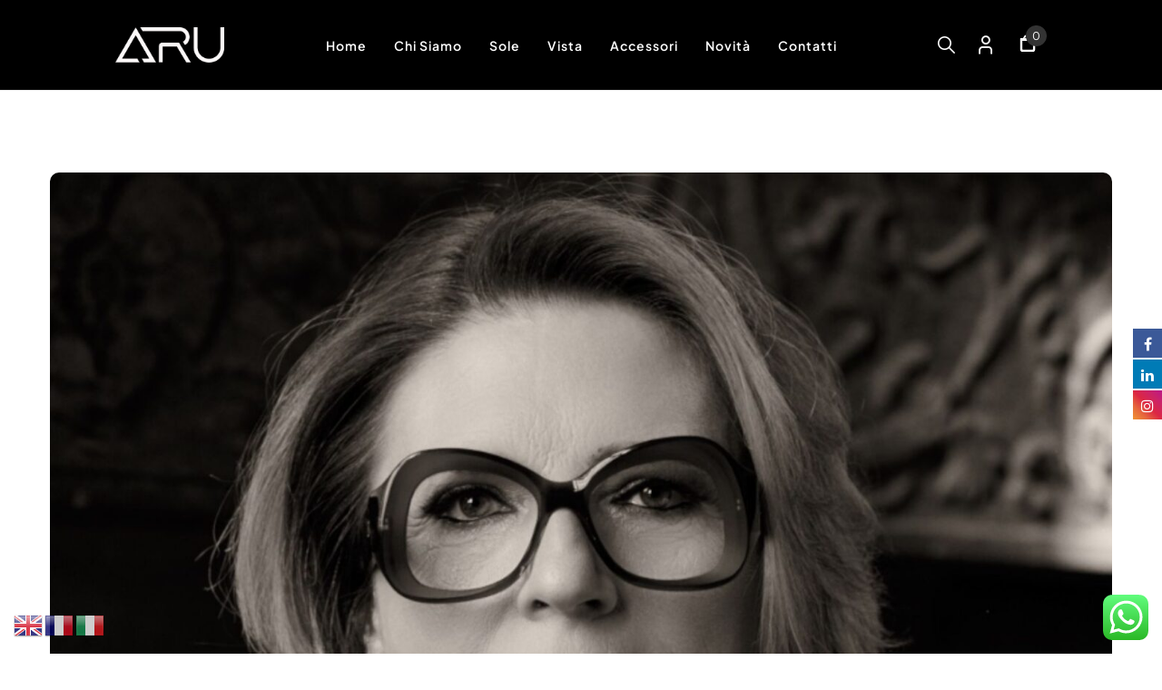

--- FILE ---
content_type: text/html; charset=UTF-8
request_url: https://arueyewear.it/category/fashion-week/
body_size: 37241
content:
<!DOCTYPE html>
<html lang="it-IT">
<!--<![endif]-->
<head>
	<meta charset="UTF-8">
	<meta name="viewport" content="width=device-width">
	<link rel="profile" href="//gmpg.org/xfn/11">
	<meta http-equiv="X-UA-Compatible" content="IE=edge" /><meta name="viewport" content="width=device-width, initial-scale=1">
			<style>
			.fuse_social_icons_links {
			    display: block;
			}
			.facebook-awesome-social::before {
			    content: "\f09a" !important;
			}
			


			.awesome-social-img img {
			    position: absolute;
			    top: 50%;
			    left: 50%;
			    transform: translate(-50%,-50%);
			}

			.awesome-social-img {
			    position: relative;
			}			
			.icon_wrapper .awesome-social {
			    font-family: 'FuseAwesome' !important;
			}
			#icon_wrapper .fuse_social_icons_links .awesome-social {
			    font-family: "FuseAwesome" !important;
			    ext-rendering: auto !important;
			    -webkit-font-smoothing: antialiased !important;
			    -moz-osx-font-smoothing: grayscale !important;
			}
									
			
				#icon_wrapper{
					position: fixed;
					top: 50%;
					right: 0px;
					z-index: 99999;
				}

			
			.awesome-social

			{

            margin-top:2px;

			color: #fff !important;

			text-align: center !important;

			display: block;

			
			line-height: 34px !important;

			width: 32px !important;

			height: 32px !important;

			font-size:16px !important;

			


			}

			
			.fuse_social_icons_links

			{

			outline:0 !important;



			}

			.fuse_social_icons_links:hover{

			text-decoration:none !important;

			}

			
			.fb-awesome-social

			{

			background: #3b5998;
			border-color: #3b5998;
			
			}
			.facebook-awesome-social

			{

			background: #3b5998;
			border-color: #3b5998;
						}
			
			.fuseicon-threads.threads-awesome-social.awesome-social::before {
			    content: "\e900";
			    font-family: 'FuseCustomIcons' !important;
			    			}

			.fuseicon-threads.threads-awesome-social.awesome-social {
			    background: #000;
			}


			.tw-awesome-social

			{

			background:#00aced;
			border-color: #00aced;
			
			}
			.twitter-awesome-social

			{

			background:#000;
			border-color: #000;
			
			}
			.rss-awesome-social

			{

			background:#FA9B39;
			border-color: #FA9B39;
			
			}

			.linkedin-awesome-social

			{

			background:#007bb6;
			border-color: #007bb6;
						}

			.youtube-awesome-social

			{

			background:#bb0000;
			border-color: #bb0000;
						}

			.flickr-awesome-social

			{

			background: #ff0084;
			border-color: #ff0084;
						}

			.pinterest-awesome-social

			{

			background:#cb2027;
			border-color: #cb2027;
						}

			.stumbleupon-awesome-social

			{

			background:#f74425 ;
			border-color: #f74425;
						}

			.google-plus-awesome-social

			{

			background:#f74425 ;
			border-color: #f74425;
						}

			.instagram-awesome-social

			{

			    background: -moz-linear-gradient(45deg, #f09433 0%, #e6683c 25%, #dc2743 50%, #cc2366 75%, #bc1888 100%);
			    background: -webkit-linear-gradient(45deg, #f09433 0%,#e6683c 25%,#dc2743 50%,#cc2366 75%,#bc1888 100%);
			    background: linear-gradient(45deg, #f09433 0%,#e6683c 25%,#dc2743 50%,#cc2366 75%,#bc1888 100%);
			    filter: progid:DXImageTransform.Microsoft.gradient( startColorstr='#f09433', endColorstr='#bc1888',GradientType=1 );
			    border-color: #f09433;
					    

			}

			.tumblr-awesome-social

			{

			background: #32506d ;
			border-color: #32506d;
						}

			.vine-awesome-social

			{

			background: #00bf8f ;
			border-color: #00bf8f;
						}

            .vk-awesome-social {



            background: #45668e ;
            border-color: #45668e;
            
            }

            .soundcloud-awesome-social

                {

            background: #ff3300 ;
            border-color: #ff3300;
            
                }

                .reddit-awesome-social{



            background: #ff4500 ;
            border-color: #ff4500;

                            }

                .stack-awesome-social{



            background: #fe7a15 ;
            border-color: #fe7a15;
            
                }

                .behance-awesome-social{

            background: #1769ff ;
            border-color: #1769ff;
            
                }

                .github-awesome-social{

            background: #999999 ;
            border-color: #999999;
            


                }

                .envelope-awesome-social{

                  background: #ccc ;
 				  border-color: #ccc;                 
 				                  }

/*  Mobile */









             




			</style>

<meta name='robots' content='index, follow, max-image-preview:large, max-snippet:-1, max-video-preview:-1' />
	<style>img:is([sizes="auto" i], [sizes^="auto," i]) { contain-intrinsic-size: 3000px 1500px }</style>
	
	<!-- This site is optimized with the Yoast SEO plugin v25.9 - https://yoast.com/wordpress/plugins/seo/ -->
	<title>Fashion Week Archivi - ARU Eyewear</title>
	<link rel="canonical" href="https://arueyewear.it/category/fashion-week/" />
	<meta property="og:locale" content="it_IT" />
	<meta property="og:type" content="article" />
	<meta property="og:title" content="Fashion Week Archivi - ARU Eyewear" />
	<meta property="og:url" content="https://arueyewear.it/category/fashion-week/" />
	<meta property="og:site_name" content="ARU Eyewear" />
	<meta name="twitter:card" content="summary_large_image" />
	<script type="application/ld+json" class="yoast-schema-graph">{"@context":"https://schema.org","@graph":[{"@type":"CollectionPage","@id":"https://arueyewear.it/category/fashion-week/","url":"https://arueyewear.it/category/fashion-week/","name":"Fashion Week Archivi - ARU Eyewear","isPartOf":{"@id":"https://arueyewear.it/#website"},"primaryImageOfPage":{"@id":"https://arueyewear.it/category/fashion-week/#primaryimage"},"image":{"@id":"https://arueyewear.it/category/fashion-week/#primaryimage"},"thumbnailUrl":"https://arueyewear.it/wp-content/uploads/2026/01/Quali-sono-le-novita-principali-annunciate-per-la-fiera-MIDO-2026.jpg","breadcrumb":{"@id":"https://arueyewear.it/category/fashion-week/#breadcrumb"},"inLanguage":"it-IT"},{"@type":"ImageObject","inLanguage":"it-IT","@id":"https://arueyewear.it/category/fashion-week/#primaryimage","url":"https://arueyewear.it/wp-content/uploads/2026/01/Quali-sono-le-novita-principali-annunciate-per-la-fiera-MIDO-2026.jpg","contentUrl":"https://arueyewear.it/wp-content/uploads/2026/01/Quali-sono-le-novita-principali-annunciate-per-la-fiera-MIDO-2026.jpg","width":1920,"height":1080,"caption":"Quali sono le novità principali annunciate per la fiera MIDO 2026"},{"@type":"BreadcrumbList","@id":"https://arueyewear.it/category/fashion-week/#breadcrumb","itemListElement":[{"@type":"ListItem","position":1,"name":"Home","item":"https://arueyewear.it/"},{"@type":"ListItem","position":2,"name":"Fashion Week"}]},{"@type":"WebSite","@id":"https://arueyewear.it/#website","url":"https://arueyewear.it/","name":"ARU Eyewear","description":"","publisher":{"@id":"https://arueyewear.it/#organization"},"potentialAction":[{"@type":"SearchAction","target":{"@type":"EntryPoint","urlTemplate":"https://arueyewear.it/?s={search_term_string}"},"query-input":{"@type":"PropertyValueSpecification","valueRequired":true,"valueName":"search_term_string"}}],"inLanguage":"it-IT"},{"@type":"Organization","@id":"https://arueyewear.it/#organization","name":"ARU Eyewear","url":"https://arueyewear.it/","logo":{"@type":"ImageObject","inLanguage":"it-IT","@id":"https://arueyewear.it/#/schema/logo/image/","url":"https://arueyewear.it/wp-content/uploads/2024/05/logo.png","contentUrl":"https://arueyewear.it/wp-content/uploads/2024/05/logo.png","width":643,"height":210,"caption":"ARU Eyewear"},"image":{"@id":"https://arueyewear.it/#/schema/logo/image/"},"sameAs":["https://www.facebook.com/Arueyewear"]}]}</script>
	<!-- / Yoast SEO plugin. -->


<link rel='dns-prefetch' href='//fonts.googleapis.com' />
<link rel="alternate" type="application/rss+xml" title="ARU Eyewear &raquo; Feed" href="https://arueyewear.it/feed/" />
<link rel="alternate" type="application/rss+xml" title="ARU Eyewear &raquo; Feed dei commenti" href="https://arueyewear.it/comments/feed/" />
<script consent-skip-blocker="1" data-skip-lazy-load="js-extra" data-cfasync="false">window.gtag && (()=>{gtag('set', 'url_passthrough', true);
gtag('set', 'ads_data_redaction', true);
gtag('consent', 'default', {"ad_storage":"denied","ad_user_data":"denied","ad_personalization":"denied","analytics_storage":"denied","functionality_storage":"denied","personalization_storage":"denied","security_storage":"denied","google-apis":"denied","wait_for_update":1000});})()</script><style>[consent-id]:not(.rcb-content-blocker):not([consent-transaction-complete]):not([consent-visual-use-parent^="children:"]):not([consent-confirm]){opacity:0!important;}</style><link rel="preload" href="https://arueyewear.it/wp-content/f6f84ba954597a0dddddede6e3769036/dist/2020294855.js?ver=362a504b292c1b06b22eb4ddfa93a235" as="script" />
<link rel="preload" href="https://arueyewear.it/wp-content/f6f84ba954597a0dddddede6e3769036/dist/690771404.js?ver=246374d8465821cbcac969a73142e133" as="script" />
<link rel="preload" href="https://arueyewear.it/wp-content/plugins/real-cookie-banner-pro/public/lib/animate.css/animate.min.css?ver=4.1.1" as="style" />
<link rel="alternate" type="application/rss+xml" title="ARU Eyewear &raquo; Fashion Week Feed della categoria" href="https://arueyewear.it/category/fashion-week/feed/" />
<script data-cfasync="false" type="text/javascript" defer src="https://arueyewear.it/wp-content/f6f84ba954597a0dddddede6e3769036/dist/2020294855.js?ver=362a504b292c1b06b22eb4ddfa93a235" id="real-cookie-banner-pro-vendor-real-cookie-banner-pro-banner-js"></script>
<script type="application/json" data-skip-lazy-load="js-extra" data-skip-moving="true" data-no-defer nitro-exclude data-alt-type="application/ld+json" data-dont-merge data-wpmeteor-nooptimize="true" data-cfasync="false" id="a86a249b7256f3bb091f08e0634e471881-js-extra">{"slug":"real-cookie-banner-pro","textDomain":"real-cookie-banner","version":"4.7.5","restUrl":"https:\/\/arueyewear.it\/wp-json\/real-cookie-banner\/v1\/","restNamespace":"real-cookie-banner\/v1","restPathObfuscateOffset":"e8c3316c8a35360e","restRoot":"https:\/\/arueyewear.it\/wp-json\/","restQuery":{"_v":"4.7.5","_locale":"user"},"restNonce":"1b8fbafe11","restRecreateNonceEndpoint":"https:\/\/arueyewear.it\/wp-admin\/admin-ajax.php?action=rest-nonce","publicUrl":"https:\/\/arueyewear.it\/wp-content\/plugins\/real-cookie-banner-pro\/public\/","chunkFolder":"dist","chunksLanguageFolder":"https:\/\/arueyewear.it\/wp-content\/languages\/mo-cache\/real-cookie-banner-pro\/","chunks":{"chunk-config-tab-blocker.lite.js":["it_IT-83d48f038e1cf6148175589160cda67e","it_IT-3102595387eec925907de69318835c63","it_IT-b558cba2c3922a86f2bd9e64cb57c46d"],"chunk-config-tab-blocker.pro.js":["it_IT-ddf5ae983675e7b6eec2afc2d53654a2","it_IT-8ca6b3aa5725accf8675cb8bb9ca6eec","it_IT-051757f53baaf3c508c4f2a1a42e40ed"],"chunk-config-tab-consent.lite.js":["it_IT-3823d7521a3fc2857511061e0d660408"],"chunk-config-tab-consent.pro.js":["it_IT-9cb9ecf8c1e8ce14036b5f3a5e19f098"],"chunk-config-tab-cookies.lite.js":["it_IT-1a51b37d0ef409906245c7ed80d76040","it_IT-3102595387eec925907de69318835c63"],"chunk-config-tab-cookies.pro.js":["it_IT-572ee75deed92e7a74abba4b86604687","it_IT-8ca6b3aa5725accf8675cb8bb9ca6eec"],"chunk-config-tab-dashboard.lite.js":["it_IT-f843c51245ecd2b389746275b3da66b6"],"chunk-config-tab-dashboard.pro.js":["it_IT-ae5ae8f925f0409361cfe395645ac077"],"chunk-config-tab-import.lite.js":["it_IT-66df94240f04843e5a208823e466a850"],"chunk-config-tab-import.pro.js":["it_IT-e5fee6b51986d4ff7a051d6f6a7b076a"],"chunk-config-tab-licensing.lite.js":["it_IT-e01f803e4093b19d6787901b9591b5a6"],"chunk-config-tab-licensing.pro.js":["it_IT-4918ea9704f47c2055904e4104d4ffba"],"chunk-config-tab-scanner.lite.js":["it_IT-b10b39f1099ef599835c729334e38429"],"chunk-config-tab-scanner.pro.js":["it_IT-752a1502ab4f0bebfa2ad50c68ef571f"],"chunk-config-tab-settings.lite.js":["it_IT-37978e0b06b4eb18b16164a2d9c93a2c"],"chunk-config-tab-settings.pro.js":["it_IT-e59d3dcc762e276255c8989fbd1f80e3"],"chunk-config-tab-tcf.lite.js":["it_IT-4f658bdbf0aa370053460bc9e3cd1f69","it_IT-b558cba2c3922a86f2bd9e64cb57c46d"],"chunk-config-tab-tcf.pro.js":["it_IT-e1e83d5b8a28f1f91f63b9de2a8b181a","it_IT-051757f53baaf3c508c4f2a1a42e40ed"]},"others":{"customizeValuesBanner":"{\"layout\":{\"type\":\"dialog\",\"maxHeightEnabled\":true,\"maxHeight\":740,\"dialogMaxWidth\":530,\"dialogPosition\":\"middleCenter\",\"dialogMargin\":[0,0,0,0],\"bannerPosition\":\"bottom\",\"bannerMaxWidth\":1024,\"dialogBorderRadius\":3,\"borderRadius\":5,\"animationIn\":\"slideInUp\",\"animationInDuration\":500,\"animationInOnlyMobile\":true,\"animationOut\":\"none\",\"animationOutDuration\":500,\"animationOutOnlyMobile\":true,\"overlay\":true,\"overlayBg\":\"#000000\",\"overlayBgAlpha\":50,\"overlayBlur\":2},\"decision\":{\"acceptAll\":\"button\",\"acceptEssentials\":\"button\",\"showCloseIcon\":true,\"acceptIndividual\":\"link\",\"buttonOrder\":\"all,essential,save,individual\",\"showGroups\":false,\"groupsFirstView\":false,\"saveButton\":\"always\"},\"design\":{\"bg\":\"#ffffff\",\"textAlign\":\"center\",\"linkTextDecoration\":\"underline\",\"borderWidth\":0,\"borderColor\":\"#ffffff\",\"fontSize\":13,\"fontColor\":\"#2b2b2b\",\"fontInheritFamily\":true,\"fontFamily\":\"Arial, Helvetica, sans-serif\",\"fontWeight\":\"normal\",\"boxShadowEnabled\":true,\"boxShadowOffsetX\":0,\"boxShadowOffsetY\":5,\"boxShadowBlurRadius\":13,\"boxShadowSpreadRadius\":0,\"boxShadowColor\":\"#000000\",\"boxShadowColorAlpha\":20},\"headerDesign\":{\"inheritBg\":true,\"bg\":\"#f4f4f4\",\"inheritTextAlign\":true,\"textAlign\":\"center\",\"padding\":[17,20,15,20],\"logo\":\"\",\"logoRetina\":\"\",\"logoMaxHeight\":40,\"logoPosition\":\"left\",\"logoMargin\":[5,15,5,15],\"fontSize\":20,\"fontColor\":\"#2b2b2b\",\"fontInheritFamily\":true,\"fontFamily\":\"Arial, Helvetica, sans-serif\",\"fontWeight\":\"normal\",\"borderWidth\":1,\"borderColor\":\"#efefef\"},\"bodyDesign\":{\"padding\":[15,20,5,20],\"descriptionInheritFontSize\":true,\"descriptionFontSize\":13,\"dottedGroupsInheritFontSize\":true,\"dottedGroupsFontSize\":13,\"dottedGroupsBulletColor\":\"#15779b\",\"teachingsInheritTextAlign\":true,\"teachingsTextAlign\":\"center\",\"teachingsSeparatorActive\":true,\"teachingsSeparatorWidth\":50,\"teachingsSeparatorHeight\":1,\"teachingsSeparatorColor\":\"#15779b\",\"teachingsInheritFontSize\":false,\"teachingsFontSize\":12,\"teachingsInheritFontColor\":false,\"teachingsFontColor\":\"#757575\",\"accordionMargin\":[10,0,5,0],\"accordionPadding\":[5,10,5,10],\"accordionArrowType\":\"outlined\",\"accordionArrowColor\":\"#15779b\",\"accordionBg\":\"#ffffff\",\"accordionActiveBg\":\"#f9f9f9\",\"accordionHoverBg\":\"#efefef\",\"accordionBorderWidth\":1,\"accordionBorderColor\":\"#efefef\",\"accordionTitleFontSize\":12,\"accordionTitleFontColor\":\"#2b2b2b\",\"accordionTitleFontWeight\":\"normal\",\"accordionDescriptionMargin\":[5,0,0,0],\"accordionDescriptionFontSize\":12,\"accordionDescriptionFontColor\":\"#757575\",\"accordionDescriptionFontWeight\":\"normal\",\"acceptAllOneRowLayout\":false,\"acceptAllPadding\":[10,10,10,10],\"acceptAllBg\":\"#15779b\",\"acceptAllTextAlign\":\"center\",\"acceptAllFontSize\":18,\"acceptAllFontColor\":\"#ffffff\",\"acceptAllFontWeight\":\"normal\",\"acceptAllBorderWidth\":0,\"acceptAllBorderColor\":\"#000000\",\"acceptAllHoverBg\":\"#11607d\",\"acceptAllHoverFontColor\":\"#ffffff\",\"acceptAllHoverBorderColor\":\"#000000\",\"acceptEssentialsUseAcceptAll\":true,\"acceptEssentialsButtonType\":\"\",\"acceptEssentialsPadding\":[10,10,10,10],\"acceptEssentialsBg\":\"#efefef\",\"acceptEssentialsTextAlign\":\"center\",\"acceptEssentialsFontSize\":18,\"acceptEssentialsFontColor\":\"#0a0a0a\",\"acceptEssentialsFontWeight\":\"normal\",\"acceptEssentialsBorderWidth\":0,\"acceptEssentialsBorderColor\":\"#000000\",\"acceptEssentialsHoverBg\":\"#e8e8e8\",\"acceptEssentialsHoverFontColor\":\"#000000\",\"acceptEssentialsHoverBorderColor\":\"#000000\",\"acceptIndividualPadding\":[5,5,5,5],\"acceptIndividualBg\":\"#ffffff\",\"acceptIndividualTextAlign\":\"center\",\"acceptIndividualFontSize\":16,\"acceptIndividualFontColor\":\"#15779b\",\"acceptIndividualFontWeight\":\"normal\",\"acceptIndividualBorderWidth\":0,\"acceptIndividualBorderColor\":\"#000000\",\"acceptIndividualHoverBg\":\"#ffffff\",\"acceptIndividualHoverFontColor\":\"#11607d\",\"acceptIndividualHoverBorderColor\":\"#000000\"},\"footerDesign\":{\"poweredByLink\":false,\"inheritBg\":false,\"bg\":\"#fcfcfc\",\"inheritTextAlign\":true,\"textAlign\":\"center\",\"padding\":[10,20,15,20],\"fontSize\":14,\"fontColor\":\"#757474\",\"fontInheritFamily\":true,\"fontFamily\":\"Arial, Helvetica, sans-serif\",\"fontWeight\":\"normal\",\"hoverFontColor\":\"#2b2b2b\",\"borderWidth\":1,\"borderColor\":\"#efefef\",\"languageSwitcher\":\"flags\"},\"texts\":{\"headline\":\"Preferenze sulla privacy\",\"description\":\"Sul nostro sito web utilizziamo cookie e tecnologie simili ed elaboriamo i suoi dati personali (ad esempio, l'indirizzo IP), per personalizzare i contenuti e gli annunci, per integrare i media di fornitori terzi o per analizzare il traffico sul nostro sito web. L'elaborazione dei dati pu\\u00f2 avvenire anche in seguito all'impostazione dei cookie. Condividiamo questi dati con terze parti che nominiamo nelle impostazioni sulla privacy.<br \\\/><br \\\/>Il trattamento dei dati pu\\u00f2 avvenire con il suo consenso o sulla base di un interesse legittimo, al quale ci si pu\\u00f2 opporre nelle impostazioni sulla privacy. Ha il diritto di non acconsentire e di modificare o revocare il suo consenso in un momento successivo. Per maggiori informazioni sull'utilizzo dei suoi dati, la invitiamo a visitare la nostra {{privacyPolicy}}informativa sulla privacy{{\\\/privacyPolicy}}.\",\"acceptAll\":\"Accettare tutto\",\"acceptEssentials\":\"Continuare senza consenso\",\"acceptIndividual\":\"Impostare le impostazioni della privacy individualmente\",\"poweredBy\":\"0\",\"dataProcessingInUnsafeCountries\":\"Alcuni servizi elaborano i dati personali in paesi terzi non sicuri. Acconsentendo all'utilizzo di questi servizi, lei acconsente anche al trattamento dei suoi dati in questi paesi terzi non sicuri, ai sensi di {{legalBasis}}. Ci\\u00f2 comporta il rischio che i suoi dati vengano elaborati dalle autorit\\u00e0 a fini di controllo e monitoraggio, magari senza possibilit\\u00e0 di ricorso legale.\",\"ageNoticeBanner\":\"Lei ha meno di {{minAge}} anni? Allora non puoi acconsentire ai servizi opzionali. Chieda ai suoi genitori o tutori legali di acconsentire a questi servizi insieme a lei.\",\"ageNoticeBlocker\":\"Lei ha meno di {{minAge}} anni? Purtroppo non le \\u00e8 permesso di acconsentire a questo servizio per visualizzare questo contenuto. Chieda ai suoi genitori o tutori di acconsentire al servizio insieme a lei!\",\"listServicesNotice\":\"Accettando tutti i servizi, si consente il caricamento di {{services}}. Questi servizi sono suddivisi in gruppi {{serviceGroups}} in base al loro scopo (appartenenza contrassegnata da numeri apici).\",\"listServicesLegitimateInterestNotice\":\"Inoltre, i {{services}} vengono caricati sulla base di un interesse legittimo.\",\"tcfStacksCustomName\":\"Servizi con vari scopi al di fuori dello standard TCF\",\"tcfStacksCustomDescription\":\"Servizi che non condividono i consensi tramite lo standard TCF, ma tramite altre tecnologie. Questi sono suddivisi in diversi gruppi in base al loro scopo. Alcuni di essi sono utilizzati sulla base di un interesse legittimo (ad esempio, la prevenzione delle minacce), altri sono utilizzati solo con il suo consenso. I dettagli sui singoli gruppi e sulle finalit\\u00e0 dei servizi si trovano nelle impostazioni sulla privacy individuali.\",\"consentForwardingExternalHosts\":\"Il suo consenso \\u00e8 applicabile anche sui {{websites}}.\",\"blockerHeadline\":\"{{name}} bloccato a causa delle impostazioni sulla privacy\",\"blockerLinkShowMissing\":\"Mostrare tutti i servizi che devono ancora essere accettati\",\"blockerLoadButton\":\"Accettare i servizi e caricare i contenuti\",\"blockerAcceptInfo\":\"Il caricamento dei contenuti bloccati modificher\\u00e0 le impostazioni della privacy. I contenuti di questo servizio non saranno bloccati in futuro.\",\"stickyHistory\":\"Cronologia delle impostazioni sulla privacy\",\"stickyRevoke\":\"Revocare i consensi\",\"stickyRevokeSuccessMessage\":\"Ha revocato con successo il consenso per i servizi con i suoi cookie e il trattamento dei dati personali. La pagina verr\\u00e0 ricaricata ora!\",\"stickyChange\":\"Modificare le impostazioni della privacy\"},\"individualLayout\":{\"inheritDialogMaxWidth\":false,\"dialogMaxWidth\":970,\"inheritBannerMaxWidth\":true,\"bannerMaxWidth\":1980,\"descriptionTextAlign\":\"left\"},\"group\":{\"checkboxBg\":\"#f0f0f0\",\"checkboxBorderWidth\":1,\"checkboxBorderColor\":\"#d2d2d2\",\"checkboxActiveColor\":\"#ffffff\",\"checkboxActiveBg\":\"#15779b\",\"checkboxActiveBorderColor\":\"#11607d\",\"groupInheritBg\":true,\"groupBg\":\"#f4f4f4\",\"groupPadding\":[15,15,15,15],\"groupSpacing\":10,\"groupBorderRadius\":5,\"groupBorderWidth\":1,\"groupBorderColor\":\"#f4f4f4\",\"headlineFontSize\":16,\"headlineFontWeight\":\"normal\",\"headlineFontColor\":\"#2b2b2b\",\"descriptionFontSize\":14,\"descriptionFontColor\":\"#757575\",\"linkColor\":\"#757575\",\"linkHoverColor\":\"#2b2b2b\"},\"saveButton\":{\"useAcceptAll\":true,\"type\":\"button\",\"padding\":[10,10,10,10],\"bg\":\"#efefef\",\"textAlign\":\"center\",\"fontSize\":18,\"fontColor\":\"#0a0a0a\",\"fontWeight\":\"normal\",\"borderWidth\":0,\"borderColor\":\"#000000\",\"hoverBg\":\"#e8e8e8\",\"hoverFontColor\":\"#000000\",\"hoverBorderColor\":\"#000000\"},\"individualTexts\":{\"headline\":\"Preferenze di privacy individuali\",\"description\":\"Sul nostro sito web utilizziamo cookie e tecnologie simili ed elaboriamo i suoi dati personali (ad esempio, l'indirizzo IP), per personalizzare i contenuti e gli annunci, per integrare i media di fornitori terzi o per analizzare il traffico sul nostro sito web. L'elaborazione dei dati pu\\u00f2 avvenire anche in seguito all'impostazione dei cookie. Condividiamo questi dati con terze parti che nominiamo nelle impostazioni sulla privacy.<br \\\/><br \\\/>Il trattamento dei dati pu\\u00f2 avvenire con il suo consenso o sulla base di un interesse legittimo, al quale ci si pu\\u00f2 opporre nelle impostazioni sulla privacy. Ha il diritto di non acconsentire e di modificare o revocare il suo consenso in un momento successivo. Per maggiori informazioni sull'utilizzo dei suoi dati, la invitiamo a visitare la nostra {{privacyPolicy}}informativa sulla privacy{{\\\/privacyPolicy}}.<br \\\/><br \\\/>Di seguito trover\\u00e0 una panoramica di tutti i servizi utilizzati da questo sito web. Pu\\u00f2 visualizzare informazioni dettagliate su ciascun servizio e accettarle singolarmente o esercitare il suo diritto di opposizione.\",\"save\":\"Salvare le scelte personalizzate\",\"showMore\":\"Mostrare informazioni sul servizio\",\"hideMore\":\"Nascondere informazioni sul servizio\",\"postamble\":\"\"},\"mobile\":{\"enabled\":true,\"maxHeight\":400,\"hideHeader\":false,\"alignment\":\"bottom\",\"scalePercent\":90,\"scalePercentVertical\":-50},\"sticky\":{\"enabled\":false,\"animationsEnabled\":true,\"alignment\":\"left\",\"bubbleBorderRadius\":50,\"icon\":\"fingerprint\",\"iconCustom\":\"\",\"iconCustomRetina\":\"\",\"iconSize\":30,\"iconColor\":\"#ffffff\",\"bubbleMargin\":[10,20,20,20],\"bubblePadding\":15,\"bubbleBg\":\"#15779b\",\"bubbleBorderWidth\":0,\"bubbleBorderColor\":\"#10556f\",\"boxShadowEnabled\":true,\"boxShadowOffsetX\":0,\"boxShadowOffsetY\":2,\"boxShadowBlurRadius\":5,\"boxShadowSpreadRadius\":1,\"boxShadowColor\":\"#105b77\",\"boxShadowColorAlpha\":40,\"bubbleHoverBg\":\"#ffffff\",\"bubbleHoverBorderColor\":\"#000000\",\"hoverIconColor\":\"#000000\",\"hoverIconCustom\":\"\",\"hoverIconCustomRetina\":\"\",\"menuFontSize\":16,\"menuBorderRadius\":5,\"menuItemSpacing\":10,\"menuItemPadding\":[5,10,5,10]},\"customCss\":{\"css\":\"\",\"antiAdBlocker\":\"y\"}}","isPro":true,"showProHints":false,"proUrl":"https:\/\/devowl.io\/go\/real-cookie-banner?source=rcb-lite","showLiteNotice":false,"frontend":{"groups":"[{\"id\":262,\"name\":\"Essenziale\",\"slug\":\"essenziale\",\"description\":\"I servizi essenziali sono necessari per la funzionalit\\u00e0 di base del sito web. Contengono solo servizi tecnicamente necessari. Non \\u00e8 possibile opporsi a questi servizi.\",\"isEssential\":true,\"items\":[{\"id\":51412,\"name\":\"Google Apis\",\"purpose\":\"\",\"providerContact\":{\"phone\":\"\",\"email\":\"\",\"link\":\"\"},\"isProviderCurrentWebsite\":false,\"provider\":\"Google\",\"uniqueName\":\"google-apis\",\"isEmbeddingOnlyExternalResources\":false,\"legalBasis\":\"consent\",\"dataProcessingInCountries\":[],\"dataProcessingInCountriesSpecialTreatments\":[],\"technicalDefinitions\":[{\"type\":\"http\",\"name\":\"Google Apis\",\"host\":\"google\",\"duration\":0,\"durationUnit\":\"y\",\"isSessionDuration\":true}],\"codeDynamics\":[],\"providerPrivacyPolicyUrl\":\"https:\\\/\\\/policies.google.com\\\/privacy?hl=it\",\"providerLegalNoticeUrl\":\"\",\"tagManagerOptInEventName\":\"\",\"tagManagerOptOutEventName\":\"\",\"googleConsentModeConsentTypes\":[],\"codeOptIn\":\"\",\"executeCodeOptInWhenNoTagManagerConsentIsGiven\":false,\"codeOptOut\":\"\",\"executeCodeOptOutWhenNoTagManagerConsentIsGiven\":false,\"deleteTechnicalDefinitionsAfterOptOut\":false,\"codeOnPageLoad\":\"\",\"presetId\":\"\"},{\"id\":51410,\"name\":\"Real Cookie Banner\",\"purpose\":\"Real Cookie Banner chiede ai visitatori del sito web il consenso per impostare i cookie ed elaborare i dati personali. A tal fine, a ciascun visitatore del sito web viene assegnato un UUID (identificazione pseudonima dell'utente), valido fino alla scadenza del cookie per memorizzare il consenso. I cookie vengono utilizzati per verificare se i cookie possono essere impostati, per memorizzare il riferimento al consenso documentato, per memorizzare quali servizi da quali gruppi di servizi il visitatore ha acconsentito e, se il consenso \\u00e8 stato ottenuto in base al Transparency & Consent Framework (TCF), per memorizzare il consenso in partner TCF, scopi, scopi speciali, funzioni e funzioni speciali. Come parte dell'obbligo di divulgazione ai sensi del GDPR, il consenso raccolto viene documentato in modo completo. Ci\\u00f2 include, oltre ai servizi e ai gruppi di servizi a cui il visitatore ha acconsentito, e se il consenso \\u00e8 stato ottenuto secondo lo standard TCF, a quali partner TCF, scopi e caratteristiche il visitatore ha acconsentito, tutte le impostazioni dei cookie banner al momento del consenso, nonch\\u00e9 le circostanze tecniche (ad esempio, le dimensioni dell'area visualizzata al momento del consenso) e le interazioni dell'utente (ad esempio, cliccando sui pulsanti) che hanno portato al consenso. Il consenso viene raccolto una volta per lingua.\",\"providerContact\":{\"phone\":\"\",\"email\":\"\",\"link\":\"\"},\"isProviderCurrentWebsite\":true,\"provider\":\"\",\"uniqueName\":\"\",\"isEmbeddingOnlyExternalResources\":false,\"legalBasis\":\"legal-requirement\",\"dataProcessingInCountries\":[],\"dataProcessingInCountriesSpecialTreatments\":[],\"technicalDefinitions\":[{\"type\":\"http\",\"name\":\"real_cookie_banner*\",\"host\":\".arueyewear.it\",\"duration\":365,\"durationUnit\":\"d\",\"isSessionDuration\":false},{\"type\":\"http\",\"name\":\"real_cookie_banner*-tcf\",\"host\":\".arueyewear.it\",\"duration\":365,\"durationUnit\":\"d\",\"isSessionDuration\":false},{\"type\":\"http\",\"name\":\"real_cookie_banner*-gcm\",\"host\":\".arueyewear.it\",\"duration\":365,\"durationUnit\":\"d\",\"isSessionDuration\":false},{\"type\":\"http\",\"name\":\"real_cookie_banner-test\",\"host\":\".arueyewear.it\",\"duration\":365,\"durationUnit\":\"d\",\"isSessionDuration\":false},{\"type\":\"local\",\"name\":\"real_cookie_banner*\",\"host\":\"https:\\\/\\\/arueyewear.it\",\"duration\":1,\"durationUnit\":\"d\",\"isSessionDuration\":false},{\"type\":\"local\",\"name\":\"real_cookie_banner*-tcf\",\"host\":\"https:\\\/\\\/arueyewear.it\",\"duration\":1,\"durationUnit\":\"d\",\"isSessionDuration\":false},{\"type\":\"local\",\"name\":\"real_cookie_banner*-gcm\",\"host\":\"https:\\\/\\\/arueyewear.it\",\"duration\":1,\"durationUnit\":\"d\",\"isSessionDuration\":false},{\"type\":\"local\",\"name\":\"real_cookie_banner-consent-queue*\",\"host\":\"https:\\\/\\\/arueyewear.it\",\"duration\":1,\"durationUnit\":\"d\",\"isSessionDuration\":false}],\"codeDynamics\":[],\"providerPrivacyPolicyUrl\":\"\",\"providerLegalNoticeUrl\":\"\",\"tagManagerOptInEventName\":\"\",\"tagManagerOptOutEventName\":\"\",\"googleConsentModeConsentTypes\":[],\"codeOptIn\":\"\",\"executeCodeOptInWhenNoTagManagerConsentIsGiven\":false,\"codeOptOut\":\"\",\"executeCodeOptOutWhenNoTagManagerConsentIsGiven\":false,\"deleteTechnicalDefinitionsAfterOptOut\":false,\"codeOnPageLoad\":\"\",\"presetId\":\"real-cookie-banner\"}]}]","links":[{"id":51409,"label":"Informativa sulla privacy","pageType":"privacyPolicy","url":"https:\/\/arueyewear.it\/privacy-policy\/","hideCookieBanner":true,"isTargetBlank":true}],"websiteOperator":{"address":"ARU Eyewear","country":"IT","contactEmail":"base64-encoded:d2VibWFzdGVyQGJyYW5kc3Rvcm1hZHYuY29t","contactPhone":"","contactFormUrl":false},"blocker":[],"languageSwitcher":[],"decisionCookieName":"real_cookie_banner-v:3_blog:1_path:bb98f8d","revisionHash":"d38c2029c3a30d0fe9655a2e641f0d59","territorialLegalBasis":["gdpr-eprivacy"],"setCookiesViaManager":"googleTagManagerWithGcm","isRespectDoNotTrack":true,"failedConsentDocumentationHandling":"essentials","isAcceptAllForBots":true,"isDataProcessingInUnsafeCountries":true,"dataProcessingInUnsafeCountriesSafeCountries":["AT","BE","BG","HR","CY","CZ","DK","EE","FI","FR","DE","GR","HU","IE","IS","IT","LI","LV","LT","LU","MT","NL","NO","PL","PT","RO","SK","SI","ES","SE","AD","AR","CA","FO","GG","IL","IM","JP","JE","NZ","KR","CH","GB","UY","US"],"isAgeNotice":true,"ageNoticeAgeLimit":14,"isListServicesNotice":true,"isTcf":false,"isGcm":true,"isGcmListPurposes":true,"hasLazyData":false},"anonymousContentUrl":"https:\/\/arueyewear.it\/wp-content\/f6f84ba954597a0dddddede6e3769036\/dist\/","anonymousHash":"f6f84ba954597a0dddddede6e3769036","hasDynamicPreDecisions":false,"isLicensed":true,"isDevLicense":false,"multilingualSkipHTMLForTag":"","isCurrentlyInTranslationEditorPreview":false,"defaultLanguage":"","currentLanguage":"","activeLanguages":[],"context":"","iso3166OneAlpha2":{"AF":"Afghanistan","AL":"Albania","DZ":"Algeria","AD":"Andorra","AO":"Angola","AI":"Anguilla","AQ":"Antartide","AG":"Antigua e Barbuda","AN":"Antille Olandesi","SA":"Arabia Saudita","AR":"Argentina","AM":"Armenia","AW":"Aruba","AU":"Australia","AT":"Austria","AZ":"Azerbaigian","BS":"Bahamas","BH":"Bahrain","BD":"Bangladesh","BB":"Barbados","BE":"Belgio","BZ":"Belize","BJ":"Benin","BM":"Bermuda","BT":"Bhutan","BY":"Bielorussia","BO":"Bolivia","BA":"Bosnia ed Erzegovina","BW":"Botswana","BR":"Brasile","BN":"Brunei Darussalam","BG":"Bulgaria","BF":"Burkina Faso","BI":"Burundi","KH":"Cambogia","CM":"Camerun","CA":"Canada","CV":"Capo Verde","TD":"Chad","CL":"Cile","CN":"Cina","CY":"Cipro","CO":"Colombia","KM":"Comore","CG":"Congo","CD":"Congo, Repubblica Democratica","KR":"Corea","KP":"Corea del Nord","CR":"Costa Rica","CI":"Costa d'Avorio","HR":"Croazia","CU":"Cuba","DK":"Danimarca","DM":"Dominica","EC":"Ecuador","EG":"Egitto","SV":"El Salvador","AE":"Emirati Arabi Uniti","ER":"Eritrea","EE":"Estonia","ET":"Etiopia","RU":"Federazione Russa","FJ":"Figi","PH":"Filippine","FI":"Finlandia","FR":"Francia","GA":"Gabon","GM":"Gambia","GE":"Georgia","GS":"Georgia del Sud e isole Sandwich.","DE":"Germania","GH":"Ghana","LY":"Giamahiria Araba Libica","JM":"Giamaica","JP":"Giappone","GI":"Gibilterra","DJ":"Gibuti","JO":"Giordania","GR":"Grecia","GD":"Grenada","GL":"Groenlandia","GP":"Guadalupa","GU":"Guam","GT":"Guatemala","GG":"Guernsey","GN":"Guinea","GQ":"Guinea Equatoriale","GW":"Guinea-Bissau","GY":"Guyana","GF":"Guyana francese","HT":"Haiti","HN":"Honduras","HK":"Hong Kong","IN":"India","ID":"Indonesia","IR":"Iran, Repubblica islamica dell'","IQ":"Iraq","IE":"Irlanda","IS":"Islanda","HM":"Isola Heard e Isole Mcdonald","BV":"Isola di Bouvet","IM":"Isola di Man","CX":"Isola di Natale","NF":"Isola di Norfolk","AX":"Isole Aland","KY":"Isole Cayman","CC":"Isole Cocos (Keeling)","CK":"Isole Cook","FK":"Isole Falkland (Malvinas)","FO":"Isole Faroe","MP":"Isole Marianne Settentrionali","MH":"Isole Marshall","SB":"Isole Salomone","TC":"Isole Turks e Caicos","VG":"Isole Vergini, Britanniche","VI":"Isole Vergini, Stati Uniti","UM":"Isole periferiche degli Stati Uniti","IL":"Israele","IT":"Italia","JE":"Jersey","KZ":"Kazakistan","KE":"Kenya","KG":"Kirghizistan","KI":"Kiribati","KW":"Kuwait","RE":"La Riunione","LS":"Lesotho","LV":"Lettonia","LB":"Libano","LR":"Liberia","LI":"Liechtenstein","LT":"Lituania","LU":"Lussemburgo","MO":"Macao","MK":"Macedonia","MG":"Madagascar","MW":"Malawi","MV":"Maldive","MY":"Malesia","ML":"Mali","MT":"Malta","MA":"Marocco","MQ":"Martinica","MR":"Mauritania","MU":"Mauritius","YT":"Mayotte","MX":"Messico","MD":"Moldavia","MC":"Monaco","MN":"Mongolia","ME":"Montenegro","MS":"Montserrat","MZ":"Mozambico","MM":"Myanmar","NA":"Namibia","NR":"Nauru","NP":"Nepal","NI":"Nicaragua","NE":"Niger","NG":"Nigeria","NU":"Niue","NO":"Norvegia","NC":"Nuova Caledonia","NZ":"Nuova Zelanda","OM":"Oman","NL":"Paesi Bassi","PK":"Pakistan","PW":"Palau","PA":"Panama","PG":"Papua Nuova Guinea","PY":"Paraguay","PE":"Per\u00f9","PN":"Pitcairn","PF":"Polinesia Francese","PL":"Polonia","PR":"Porto Rico","PT":"Portogallo","QA":"Qatar","GB":"Regno Unito","SY":"Repubblica Araba Siriana","CZ":"Repubblica Ceca","CF":"Repubblica Centrafricana","LA":"Repubblica Democratica Popolare del Laos","DO":"Repubblica Dominicana","RO":"Romania","RW":"Ruanda","EH":"Sahara occidentale","BL":"Saint Barth\u00e9lemy","KN":"Saint Kitts e Nevis","VC":"Saint Vincent e Grenadine","PM":"Saint-Pierre e Miquelon","WS":"Samoa","AS":"Samoa Americane","SM":"San Marino","MF":"San Martino","SH":"Sant'Elena","LC":"Santa Lucia","VA":"Santa Sede (Stato della Citt\u00e0 del Vaticano)","SN":"Senegal","RS":"Serbia","SC":"Seychelles","SL":"Sierra Leone","SG":"Singapore","SK":"Slovacchia","SI":"Slovenia","SO":"Somalia","ES":"Spagna","LK":"Sri Lanka","FM":"Stati Federati di Micronesia","US":"Stati Uniti","ZA":"Sudafrica","SD":"Sudan","SR":"Suriname","SJ":"Svalbard e Jan Mayen","SE":"Svezia","CH":"Svizzera","SZ":"Swaziland","ST":"S\u00e3o Tom\u00e9 e Principe","TJ":"Tagikistan","TW":"Taiwan","TZ":"Tanzania","TF":"Terre australi e antartiche francesi","IO":"Territorio britannico dell'Oceano Indiano","PS":"Territorio palestinese, occupato","TH":"Thailandia","TL":"Timor Est","TG":"Togo","TK":"Tokelau","TO":"Tonga","TT":"Trinidad e Tobago","TN":"Tunisia","TR":"Turchia","TM":"Turkmenistan","TV":"Tuvalu","UA":"Ucraina","UG":"Uganda","HU":"Ungheria","UY":"Uruguay","UZ":"Uzbekistan","VU":"Vanuatu","VE":"Venezuela","VN":"Vietnam","WF":"Wallis e Futuna","YE":"Yemen","ZM":"Zambia","ZW":"Zimbabwe"},"isPreventPreDecision":false,"setVisualParentIfClassOfParent":{"et_pb_video_box":1,"ast-oembed-container":1,"wpb_video_wrapper":1,"gdlr-core-pbf-background-video":".gdlr-core-pbf-background-wrap"},"dependantVisibilityContainers":["[role=\"tabpanel\"]",".eael-tab-content-item",".wpcs_content_inner",".op3-contenttoggleitem-content",".pum-overlay","[data-elementor-type=\"popup\"]",".wp-block-ub-content-toggle-accordion-content-wrap",".w-popup-wrap",".oxy-lightbox_inner[data-inner-content=true]",".oxy-pro-accordion_body",".oxy-tab-content",".kt-accordion-panel",".vc_tta-panel-body",".mfp-hide","div[id^=\"tve_thrive_lightbox_\"]"],"bannerDesignVersion":8,"bannerI18n":{"appropriateSafeguard":"Garanzia appropriata","standardContractualClauses":"Clausole contrattuali standard","adequacyDecision":"Decisione di adeguatezza","bindingCorporateRules":"Regole aziendali vincolanti","other":"Altro","legalBasis":"Utilizzo su base giuridica di","territorialLegalBasisArticles":{"gdpr-eprivacy":{"dataProcessingInUnsafeCountries":"Art. 49 (1) lit. a GDPR"},"dsg-switzerland":{"dataProcessingInUnsafeCountries":"Art. 17 (1) lit. a DSG (Svizzera)"}},"legitimateInterest":"Interesse legittimo","legalRequirement":"Adempimento di un obbligo legale","consent":"Consenso","crawlerLinkAlert":"Abbiamo riconosciuto che lei \u00e8 un crawler\/bot. Solo le persone fisiche devono acconsentire ai cookie e al trattamento dei dati personali. Pertanto, il link non ha alcuna funzione per lei.","technicalCookieDefinition":"Definizione tecnica di cookie","usesCookies":"Utilizza i cookie","cookieRefresh":"Aggiornamento dei cookie","usesNonCookieAccess":"Utilizza informazioni simili ai cookie (LocalStorage, SessionStorage, IndexDB, ecc.)","host":"Host","duration":"Durata","noExpiration":"Senza scadenza","type":"Tipo","purpose":"Scopo","purposes":"Scopi","headerTitlePrivacyPolicyHistory":"Cronologia delle impostazioni sulla privacy","skipToConsentChoices":"Passare alle scelte di consenso","historyLabel":"Mostrare il consenso di","historyItemLoadError":"La lettura del consenso \u00e8 fallita. Riprovi pi\u00f9 tardi!","historySelectNone":"Non ancora acconsentito","provider":"Fornitore","providerContactPhone":"Telefono","providerContactEmail":"Email","providerContactLink":"Modulo di contatto","providerPrivacyPolicyUrl":"Informativa sulla privacy","providerLegalNoticeUrl":"Avviso legale","nonStandard":"Elaborazione dei dati non standardizzata","nonStandardDesc":"Alcuni servizi impostano cookie e\/o elaborano dati personali senza rispettare gli standard di comunicazione del consenso. Questi servizi si dividono in diversi gruppi. I cosiddetti \"servizi essenziali\" sono utilizzati sulla base di un interesse legittimo e non possono essere esclusi (pu\u00f2 essere necessaria un'obiezione via e-mail o lettera, in conformit\u00e0 con la politica sulla privacy), mentre tutti gli altri servizi sono utilizzati solo dopo aver dato il consenso.","dataProcessingInUnsafeCountries":"Elaborazione dei dati in Paesi terzi non sicuri","ePrivacyUSA":"Elaborazione dei dati negli Stati Uniti","durationUnit":{"s":"secondo\/i","m":"minuto\/i","h":"ora\/e","d":"giorno\/i","mo":"mese\/i","y":"anno\/i","n1":{"s":"secondo","m":"minuto","h":"ora","d":"giorno","mo":"mese","y":"anno"},"nx":{"s":"secondi","m":"minuti","h":"ore","d":"giorni","mo":"mesi","y":"anni"}},"close":"Chiudere","closeWithoutSaving":"Chiudere senza salvare","yes":"S\u00ec","no":"No","unknown":"Sconosciuto","none":"Niente","noLicense":"Nessuna licenza attivata - non per uso produttivo!","devLicense":"Licenza del prodotto non per uso produttivo!","devLicenseLearnMore":"Ulteriori informazioni","devLicenseLink":"https:\/\/devowl.io\/knowledge-base\/license-installation-type\/","andSeparator":" e ","gcm":{"teaching":"Lei consente inoltre l'elaborazione dei dati secondo la modalit\u00e0 di consenso di Google dei partner partecipanti sulla base del consenso per i seguenti scopi:","standard":"Elaborazione dei dati standardizzata secondo la Modalit\u00e0 di consenso di Google","standardDesc":"La modalit\u00e0 di consenso di Google \u00e8 uno standard per ottenere il consenso all'elaborazione dei dati personali e all'impostazione dei cookie da parte dei partner partecipanti. \u00c8 possibile dare il consenso all'elaborazione dei dati per scopi definiti, in modo che i servizi di Google e i tag di terze parti integrati con Google Tag utilizzati su questo sito web possano elaborare i dati solo per l'ambito desiderato. Se non acconsente, ricever\u00e0 un'offerta meno personalizzata per lei. Tuttavia, i servizi pi\u00f9 importanti rimangono gli stessi e non mancano funzioni che non richiedono necessariamente il suo consenso. Indipendentemente da ci\u00f2, nella sezione \"Trattamento dei dati non standardizzato\", \u00e8 possibile acconsentire ai servizi o esercitare il diritto di opposizione per interessi legittimi. I dettagli sul trattamento specifico dei dati si trovano nella sezione nominata.","dataProcessingInService":"Ulteriori finalit\u00e0 di trattamento dei dati secondo la Modalit\u00e0 di consenso di Google sulla base del consenso (si applica a tutti i servizi)","purposes":{"ad_storage":"Memorizzazione e lettura di dati come i cookie (web) o gli identificatori di dispositivi (app) legati alla pubblicit\u00e0.","ad_user_data":"Invio dei dati dell'utente a Google per scopi pubblicitari online.","ad_personalization":"Valutazione e visualizzazione della pubblicit\u00e0 personalizzata.","analytics_storage":"Memorizzazione e lettura di dati come i cookie (web) o gli identificatori di dispositivi (app), relativi all'analisi (ad esempio, la durata della visita).","functionality_storage":"Memorizzazione e lettura dei dati che supportano la funzionalit\u00e0 del sito web o dell'app (ad esempio, le impostazioni della lingua).","personalization_storage":"Memorizzazione e lettura dei dati relativi alla personalizzazione (ad esempio, raccomandazioni video).","security_storage":"Memorizzazione e lettura dei dati relativi alla sicurezza (ad esempio, funzionalit\u00e0 di autenticazione, prevenzione delle frodi e altra protezione dell'utente)."}}},"pageRequestUuid4":"ad3f175ed-dfcd-427f-b360-ea1f9c329e65","pageByIdUrl":"https:\/\/arueyewear.it?page_id","pluginUrl":"https:\/\/devowl.io\/wordpress-real-cookie-banner\/"}}</script>
<script data-skip-lazy-load="js-extra" data-skip-moving="true" data-no-defer nitro-exclude data-alt-type="application/ld+json" data-dont-merge data-wpmeteor-nooptimize="true" data-cfasync="false" id="a86a249b7256f3bb091f08e0634e471882-js-extra">
(()=>{var x=function (a,b){return-1<["codeOptIn","codeOptOut","codeOnPageLoad","contactEmail"].indexOf(a)&&"string"==typeof b&&b.startsWith("base64-encoded:")?window.atob(b.substr(15)):b},t=(e,t)=>new Proxy(e,{get:(e,n)=>{let r=Reflect.get(e,n);return n===t&&"string"==typeof r&&(r=JSON.parse(r,x),Reflect.set(e,n,r)),r}}),n=JSON.parse(document.getElementById("a86a249b7256f3bb091f08e0634e471881-js-extra").innerHTML,x);window.Proxy?n.others.frontend=t(n.others.frontend,"groups"):n.others.frontend.groups=JSON.parse(n.others.frontend.groups,x);window.Proxy?n.others=t(n.others,"customizeValuesBanner"):n.others.customizeValuesBanner=JSON.parse(n.others.customizeValuesBanner,x);;window.realCookieBanner=n})();
</script><script data-cfasync="false" type="text/javascript" id="real-cookie-banner-pro-banner-js-before">
/* <![CDATA[ */
((a,b)=>{a[b]||(a[b]={unblockSync:()=>undefined},["consentSync"].forEach(c=>a[b][c]=()=>({cookie:null,consentGiven:!1,cookieOptIn:!0})),["consent","consentAll","unblock"].forEach(c=>a[b][c]=(...d)=>new Promise(e=>a.addEventListener(b,()=>{a[b][c](...d).then(e)},{once:!0}))))})(window,"consentApi");
/* ]]> */
</script>
<script data-cfasync="false" type="text/javascript" defer src="https://arueyewear.it/wp-content/f6f84ba954597a0dddddede6e3769036/dist/690771404.js?ver=246374d8465821cbcac969a73142e133" id="real-cookie-banner-pro-banner-js"></script>
<link rel='stylesheet' id='animate-css-css' href='https://arueyewear.it/wp-content/plugins/real-cookie-banner-pro/public/lib/animate.css/animate.min.css?ver=4.1.1' type='text/css' media='all' />
<script type="text/javascript">
/* <![CDATA[ */
window._wpemojiSettings = {"baseUrl":"https:\/\/s.w.org\/images\/core\/emoji\/16.0.1\/72x72\/","ext":".png","svgUrl":"https:\/\/s.w.org\/images\/core\/emoji\/16.0.1\/svg\/","svgExt":".svg","source":{"concatemoji":"https:\/\/arueyewear.it\/wp-includes\/js\/wp-emoji-release.min.js?ver=6.8.2"}};
/*! This file is auto-generated */
!function(s,n){var o,i,e;function c(e){try{var t={supportTests:e,timestamp:(new Date).valueOf()};sessionStorage.setItem(o,JSON.stringify(t))}catch(e){}}function p(e,t,n){e.clearRect(0,0,e.canvas.width,e.canvas.height),e.fillText(t,0,0);var t=new Uint32Array(e.getImageData(0,0,e.canvas.width,e.canvas.height).data),a=(e.clearRect(0,0,e.canvas.width,e.canvas.height),e.fillText(n,0,0),new Uint32Array(e.getImageData(0,0,e.canvas.width,e.canvas.height).data));return t.every(function(e,t){return e===a[t]})}function u(e,t){e.clearRect(0,0,e.canvas.width,e.canvas.height),e.fillText(t,0,0);for(var n=e.getImageData(16,16,1,1),a=0;a<n.data.length;a++)if(0!==n.data[a])return!1;return!0}function f(e,t,n,a){switch(t){case"flag":return n(e,"\ud83c\udff3\ufe0f\u200d\u26a7\ufe0f","\ud83c\udff3\ufe0f\u200b\u26a7\ufe0f")?!1:!n(e,"\ud83c\udde8\ud83c\uddf6","\ud83c\udde8\u200b\ud83c\uddf6")&&!n(e,"\ud83c\udff4\udb40\udc67\udb40\udc62\udb40\udc65\udb40\udc6e\udb40\udc67\udb40\udc7f","\ud83c\udff4\u200b\udb40\udc67\u200b\udb40\udc62\u200b\udb40\udc65\u200b\udb40\udc6e\u200b\udb40\udc67\u200b\udb40\udc7f");case"emoji":return!a(e,"\ud83e\udedf")}return!1}function g(e,t,n,a){var r="undefined"!=typeof WorkerGlobalScope&&self instanceof WorkerGlobalScope?new OffscreenCanvas(300,150):s.createElement("canvas"),o=r.getContext("2d",{willReadFrequently:!0}),i=(o.textBaseline="top",o.font="600 32px Arial",{});return e.forEach(function(e){i[e]=t(o,e,n,a)}),i}function t(e){var t=s.createElement("script");t.src=e,t.defer=!0,s.head.appendChild(t)}"undefined"!=typeof Promise&&(o="wpEmojiSettingsSupports",i=["flag","emoji"],n.supports={everything:!0,everythingExceptFlag:!0},e=new Promise(function(e){s.addEventListener("DOMContentLoaded",e,{once:!0})}),new Promise(function(t){var n=function(){try{var e=JSON.parse(sessionStorage.getItem(o));if("object"==typeof e&&"number"==typeof e.timestamp&&(new Date).valueOf()<e.timestamp+604800&&"object"==typeof e.supportTests)return e.supportTests}catch(e){}return null}();if(!n){if("undefined"!=typeof Worker&&"undefined"!=typeof OffscreenCanvas&&"undefined"!=typeof URL&&URL.createObjectURL&&"undefined"!=typeof Blob)try{var e="postMessage("+g.toString()+"("+[JSON.stringify(i),f.toString(),p.toString(),u.toString()].join(",")+"));",a=new Blob([e],{type:"text/javascript"}),r=new Worker(URL.createObjectURL(a),{name:"wpTestEmojiSupports"});return void(r.onmessage=function(e){c(n=e.data),r.terminate(),t(n)})}catch(e){}c(n=g(i,f,p,u))}t(n)}).then(function(e){for(var t in e)n.supports[t]=e[t],n.supports.everything=n.supports.everything&&n.supports[t],"flag"!==t&&(n.supports.everythingExceptFlag=n.supports.everythingExceptFlag&&n.supports[t]);n.supports.everythingExceptFlag=n.supports.everythingExceptFlag&&!n.supports.flag,n.DOMReady=!1,n.readyCallback=function(){n.DOMReady=!0}}).then(function(){return e}).then(function(){var e;n.supports.everything||(n.readyCallback(),(e=n.source||{}).concatemoji?t(e.concatemoji):e.wpemoji&&e.twemoji&&(t(e.twemoji),t(e.wpemoji)))}))}((window,document),window._wpemojiSettings);
/* ]]> */
</script>
<link rel='stylesheet' id='ht_ctc_main_css-css' href='https://arueyewear.it/wp-content/plugins/click-to-chat-for-whatsapp/new/inc/assets/css/main.css?ver=4.28' type='text/css' media='all' />
<style id='wp-emoji-styles-inline-css' type='text/css'>

	img.wp-smiley, img.emoji {
		display: inline !important;
		border: none !important;
		box-shadow: none !important;
		height: 1em !important;
		width: 1em !important;
		margin: 0 0.07em !important;
		vertical-align: -0.1em !important;
		background: none !important;
		padding: 0 !important;
	}
</style>
<link rel='stylesheet' id='wp-block-library-css' href='https://arueyewear.it/wp-includes/css/dist/block-library/style.min.css?ver=6.8.2' type='text/css' media='all' />
<style id='classic-theme-styles-inline-css' type='text/css'>
/*! This file is auto-generated */
.wp-block-button__link{color:#fff;background-color:#32373c;border-radius:9999px;box-shadow:none;text-decoration:none;padding:calc(.667em + 2px) calc(1.333em + 2px);font-size:1.125em}.wp-block-file__button{background:#32373c;color:#fff;text-decoration:none}
</style>
<style id='global-styles-inline-css' type='text/css'>
:root{--wp--preset--aspect-ratio--square: 1;--wp--preset--aspect-ratio--4-3: 4/3;--wp--preset--aspect-ratio--3-4: 3/4;--wp--preset--aspect-ratio--3-2: 3/2;--wp--preset--aspect-ratio--2-3: 2/3;--wp--preset--aspect-ratio--16-9: 16/9;--wp--preset--aspect-ratio--9-16: 9/16;--wp--preset--color--black: #000000;--wp--preset--color--cyan-bluish-gray: #abb8c3;--wp--preset--color--white: #ffffff;--wp--preset--color--pale-pink: #f78da7;--wp--preset--color--vivid-red: #cf2e2e;--wp--preset--color--luminous-vivid-orange: #ff6900;--wp--preset--color--luminous-vivid-amber: #fcb900;--wp--preset--color--light-green-cyan: #7bdcb5;--wp--preset--color--vivid-green-cyan: #00d084;--wp--preset--color--pale-cyan-blue: #8ed1fc;--wp--preset--color--vivid-cyan-blue: #0693e3;--wp--preset--color--vivid-purple: #9b51e0;--wp--preset--gradient--vivid-cyan-blue-to-vivid-purple: linear-gradient(135deg,rgba(6,147,227,1) 0%,rgb(155,81,224) 100%);--wp--preset--gradient--light-green-cyan-to-vivid-green-cyan: linear-gradient(135deg,rgb(122,220,180) 0%,rgb(0,208,130) 100%);--wp--preset--gradient--luminous-vivid-amber-to-luminous-vivid-orange: linear-gradient(135deg,rgba(252,185,0,1) 0%,rgba(255,105,0,1) 100%);--wp--preset--gradient--luminous-vivid-orange-to-vivid-red: linear-gradient(135deg,rgba(255,105,0,1) 0%,rgb(207,46,46) 100%);--wp--preset--gradient--very-light-gray-to-cyan-bluish-gray: linear-gradient(135deg,rgb(238,238,238) 0%,rgb(169,184,195) 100%);--wp--preset--gradient--cool-to-warm-spectrum: linear-gradient(135deg,rgb(74,234,220) 0%,rgb(151,120,209) 20%,rgb(207,42,186) 40%,rgb(238,44,130) 60%,rgb(251,105,98) 80%,rgb(254,248,76) 100%);--wp--preset--gradient--blush-light-purple: linear-gradient(135deg,rgb(255,206,236) 0%,rgb(152,150,240) 100%);--wp--preset--gradient--blush-bordeaux: linear-gradient(135deg,rgb(254,205,165) 0%,rgb(254,45,45) 50%,rgb(107,0,62) 100%);--wp--preset--gradient--luminous-dusk: linear-gradient(135deg,rgb(255,203,112) 0%,rgb(199,81,192) 50%,rgb(65,88,208) 100%);--wp--preset--gradient--pale-ocean: linear-gradient(135deg,rgb(255,245,203) 0%,rgb(182,227,212) 50%,rgb(51,167,181) 100%);--wp--preset--gradient--electric-grass: linear-gradient(135deg,rgb(202,248,128) 0%,rgb(113,206,126) 100%);--wp--preset--gradient--midnight: linear-gradient(135deg,rgb(2,3,129) 0%,rgb(40,116,252) 100%);--wp--preset--font-size--small: 13px;--wp--preset--font-size--medium: 20px;--wp--preset--font-size--large: 36px;--wp--preset--font-size--x-large: 42px;--wp--preset--spacing--20: 0.44rem;--wp--preset--spacing--30: 0.67rem;--wp--preset--spacing--40: 1rem;--wp--preset--spacing--50: 1.5rem;--wp--preset--spacing--60: 2.25rem;--wp--preset--spacing--70: 3.38rem;--wp--preset--spacing--80: 5.06rem;--wp--preset--shadow--natural: 6px 6px 9px rgba(0, 0, 0, 0.2);--wp--preset--shadow--deep: 12px 12px 50px rgba(0, 0, 0, 0.4);--wp--preset--shadow--sharp: 6px 6px 0px rgba(0, 0, 0, 0.2);--wp--preset--shadow--outlined: 6px 6px 0px -3px rgba(255, 255, 255, 1), 6px 6px rgba(0, 0, 0, 1);--wp--preset--shadow--crisp: 6px 6px 0px rgba(0, 0, 0, 1);}:where(.is-layout-flex){gap: 0.5em;}:where(.is-layout-grid){gap: 0.5em;}body .is-layout-flex{display: flex;}.is-layout-flex{flex-wrap: wrap;align-items: center;}.is-layout-flex > :is(*, div){margin: 0;}body .is-layout-grid{display: grid;}.is-layout-grid > :is(*, div){margin: 0;}:where(.wp-block-columns.is-layout-flex){gap: 2em;}:where(.wp-block-columns.is-layout-grid){gap: 2em;}:where(.wp-block-post-template.is-layout-flex){gap: 1.25em;}:where(.wp-block-post-template.is-layout-grid){gap: 1.25em;}.has-black-color{color: var(--wp--preset--color--black) !important;}.has-cyan-bluish-gray-color{color: var(--wp--preset--color--cyan-bluish-gray) !important;}.has-white-color{color: var(--wp--preset--color--white) !important;}.has-pale-pink-color{color: var(--wp--preset--color--pale-pink) !important;}.has-vivid-red-color{color: var(--wp--preset--color--vivid-red) !important;}.has-luminous-vivid-orange-color{color: var(--wp--preset--color--luminous-vivid-orange) !important;}.has-luminous-vivid-amber-color{color: var(--wp--preset--color--luminous-vivid-amber) !important;}.has-light-green-cyan-color{color: var(--wp--preset--color--light-green-cyan) !important;}.has-vivid-green-cyan-color{color: var(--wp--preset--color--vivid-green-cyan) !important;}.has-pale-cyan-blue-color{color: var(--wp--preset--color--pale-cyan-blue) !important;}.has-vivid-cyan-blue-color{color: var(--wp--preset--color--vivid-cyan-blue) !important;}.has-vivid-purple-color{color: var(--wp--preset--color--vivid-purple) !important;}.has-black-background-color{background-color: var(--wp--preset--color--black) !important;}.has-cyan-bluish-gray-background-color{background-color: var(--wp--preset--color--cyan-bluish-gray) !important;}.has-white-background-color{background-color: var(--wp--preset--color--white) !important;}.has-pale-pink-background-color{background-color: var(--wp--preset--color--pale-pink) !important;}.has-vivid-red-background-color{background-color: var(--wp--preset--color--vivid-red) !important;}.has-luminous-vivid-orange-background-color{background-color: var(--wp--preset--color--luminous-vivid-orange) !important;}.has-luminous-vivid-amber-background-color{background-color: var(--wp--preset--color--luminous-vivid-amber) !important;}.has-light-green-cyan-background-color{background-color: var(--wp--preset--color--light-green-cyan) !important;}.has-vivid-green-cyan-background-color{background-color: var(--wp--preset--color--vivid-green-cyan) !important;}.has-pale-cyan-blue-background-color{background-color: var(--wp--preset--color--pale-cyan-blue) !important;}.has-vivid-cyan-blue-background-color{background-color: var(--wp--preset--color--vivid-cyan-blue) !important;}.has-vivid-purple-background-color{background-color: var(--wp--preset--color--vivid-purple) !important;}.has-black-border-color{border-color: var(--wp--preset--color--black) !important;}.has-cyan-bluish-gray-border-color{border-color: var(--wp--preset--color--cyan-bluish-gray) !important;}.has-white-border-color{border-color: var(--wp--preset--color--white) !important;}.has-pale-pink-border-color{border-color: var(--wp--preset--color--pale-pink) !important;}.has-vivid-red-border-color{border-color: var(--wp--preset--color--vivid-red) !important;}.has-luminous-vivid-orange-border-color{border-color: var(--wp--preset--color--luminous-vivid-orange) !important;}.has-luminous-vivid-amber-border-color{border-color: var(--wp--preset--color--luminous-vivid-amber) !important;}.has-light-green-cyan-border-color{border-color: var(--wp--preset--color--light-green-cyan) !important;}.has-vivid-green-cyan-border-color{border-color: var(--wp--preset--color--vivid-green-cyan) !important;}.has-pale-cyan-blue-border-color{border-color: var(--wp--preset--color--pale-cyan-blue) !important;}.has-vivid-cyan-blue-border-color{border-color: var(--wp--preset--color--vivid-cyan-blue) !important;}.has-vivid-purple-border-color{border-color: var(--wp--preset--color--vivid-purple) !important;}.has-vivid-cyan-blue-to-vivid-purple-gradient-background{background: var(--wp--preset--gradient--vivid-cyan-blue-to-vivid-purple) !important;}.has-light-green-cyan-to-vivid-green-cyan-gradient-background{background: var(--wp--preset--gradient--light-green-cyan-to-vivid-green-cyan) !important;}.has-luminous-vivid-amber-to-luminous-vivid-orange-gradient-background{background: var(--wp--preset--gradient--luminous-vivid-amber-to-luminous-vivid-orange) !important;}.has-luminous-vivid-orange-to-vivid-red-gradient-background{background: var(--wp--preset--gradient--luminous-vivid-orange-to-vivid-red) !important;}.has-very-light-gray-to-cyan-bluish-gray-gradient-background{background: var(--wp--preset--gradient--very-light-gray-to-cyan-bluish-gray) !important;}.has-cool-to-warm-spectrum-gradient-background{background: var(--wp--preset--gradient--cool-to-warm-spectrum) !important;}.has-blush-light-purple-gradient-background{background: var(--wp--preset--gradient--blush-light-purple) !important;}.has-blush-bordeaux-gradient-background{background: var(--wp--preset--gradient--blush-bordeaux) !important;}.has-luminous-dusk-gradient-background{background: var(--wp--preset--gradient--luminous-dusk) !important;}.has-pale-ocean-gradient-background{background: var(--wp--preset--gradient--pale-ocean) !important;}.has-electric-grass-gradient-background{background: var(--wp--preset--gradient--electric-grass) !important;}.has-midnight-gradient-background{background: var(--wp--preset--gradient--midnight) !important;}.has-small-font-size{font-size: var(--wp--preset--font-size--small) !important;}.has-medium-font-size{font-size: var(--wp--preset--font-size--medium) !important;}.has-large-font-size{font-size: var(--wp--preset--font-size--large) !important;}.has-x-large-font-size{font-size: var(--wp--preset--font-size--x-large) !important;}
:where(.wp-block-post-template.is-layout-flex){gap: 1.25em;}:where(.wp-block-post-template.is-layout-grid){gap: 1.25em;}
:where(.wp-block-columns.is-layout-flex){gap: 2em;}:where(.wp-block-columns.is-layout-grid){gap: 2em;}
:root :where(.wp-block-pullquote){font-size: 1.5em;line-height: 1.6;}
</style>
<link rel='stylesheet' id='contact-form-7-css' href='https://arueyewear.it/wp-content/plugins/contact-form-7/includes/css/styles.css?ver=6.1.1' type='text/css' media='all' />
<link rel='stylesheet' id='redux-extendify-styles-css' href='https://arueyewear.it/wp-content/plugins/fuse-social-floating-sidebar/framework/redux-core/assets/css/extendify-utilities.css?ver=4.4.0' type='text/css' media='all' />
<link rel='stylesheet' id='fuse-awesome-css' href='https://arueyewear.it/wp-content/plugins/fuse-social-floating-sidebar/inc/font-awesome/css/font-awesome.min.css?ver=5.4.12' type='text/css' media='all' />
<link rel='stylesheet' id='wpmenucart-icons-css' href='https://arueyewear.it/wp-content/plugins/woocommerce-menu-bar-cart/assets/css/wpmenucart-icons.min.css?ver=2.14.12' type='text/css' media='all' />
<style id='wpmenucart-icons-inline-css' type='text/css'>
@font-face{font-family:WPMenuCart;src:url(https://arueyewear.it/wp-content/plugins/woocommerce-menu-bar-cart/assets/fonts/WPMenuCart.eot);src:url(https://arueyewear.it/wp-content/plugins/woocommerce-menu-bar-cart/assets/fonts/WPMenuCart.eot?#iefix) format('embedded-opentype'),url(https://arueyewear.it/wp-content/plugins/woocommerce-menu-bar-cart/assets/fonts/WPMenuCart.woff2) format('woff2'),url(https://arueyewear.it/wp-content/plugins/woocommerce-menu-bar-cart/assets/fonts/WPMenuCart.woff) format('woff'),url(https://arueyewear.it/wp-content/plugins/woocommerce-menu-bar-cart/assets/fonts/WPMenuCart.ttf) format('truetype'),url(https://arueyewear.it/wp-content/plugins/woocommerce-menu-bar-cart/assets/fonts/WPMenuCart.svg#WPMenuCart) format('svg');font-weight:400;font-style:normal;font-display:swap}
</style>
<link rel='stylesheet' id='wpmenucart-css' href='https://arueyewear.it/wp-content/plugins/woocommerce-menu-bar-cart/assets/css/wpmenucart-main.min.css?ver=2.14.12' type='text/css' media='all' />
<style id='woocommerce-inline-inline-css' type='text/css'>
.woocommerce form .form-row .required { visibility: visible; }
</style>
<link rel='stylesheet' id='bwp_woocommerce_filter_products-css' href='https://arueyewear.it/wp-content/plugins/wpbingo/assets/css/bwp_ajax_filter.css?ver=6.8.2' type='text/css' media='all' />
<link rel='stylesheet' id='buy-together-frontend-css' href='https://arueyewear.it/wp-content/plugins/wpbingo/lib/buy-together/assets/css/frontend.css?ver=6.8.2' type='text/css' media='all' />
<link rel='stylesheet' id='bwp_lookbook_css-css' href='https://arueyewear.it/wp-content/plugins/wpbingo/assets/css/bwp_lookbook.css?ver=6.8.2' type='text/css' media='all' />
<link rel='stylesheet' id='brands-styles-css' href='https://arueyewear.it/wp-content/plugins/woocommerce/assets/css/brands.css?ver=10.1.2' type='text/css' media='all' />
<link rel='stylesheet' id='bemins-wp-fonts-plus-jakarta-sans-css' href='https://fonts.googleapis.com/css2?family=Plus+Jakarta+Sans%3Aital%2Cwght%400%2C200%3B0%2C300%3B0%2C400%3B0%2C500%3B0%2C600%3B0%2C700%3B0%2C800%3B1%2C200%3B1%2C300%3B1%2C400%3B1%2C500%3B1%2C600%3B1%2C700%3B1%2C800&#038;display=swap&#038;ver=6.8.2' type='text/css' media='all' />
<link rel='stylesheet' id='bemins-style-css' href='https://arueyewear.it/wp-content/themes/bemins/style.css?ver=6.8.2' type='text/css' media='all' />
<!--[if lt IE 9]>
<link rel='stylesheet' id='bemins-ie-css' href='https://arueyewear.it/wp-content/themes/bemins/css/ie.css?ver=20131205' type='text/css' media='all' />
<![endif]-->
<link rel='stylesheet' id='bootstrap-css' href='https://arueyewear.it/wp-content/themes/bemins/css/bootstrap.css?ver=6.8.2' type='text/css' media='all' />
<link rel='stylesheet' id='circlestime-css' href='https://arueyewear.it/wp-content/themes/bemins/css/jquery.circlestime.css' type='text/css' media='all' />
<link rel='stylesheet' id='mmenu-all-css' href='https://arueyewear.it/wp-content/themes/bemins/css/jquery.mmenu.all.css?ver=6.8.2' type='text/css' media='all' />
<link rel='stylesheet' id='slick-css' href='https://arueyewear.it/wp-content/themes/bemins/css/slick/slick.css' type='text/css' media='all' />
<link rel='stylesheet' id='font-awesome-css' href='https://arueyewear.it/wp-content/plugins/elementor/assets/lib/font-awesome/css/font-awesome.min.css?ver=4.7.0' type='text/css' media='all' />
<link rel='stylesheet' id='elegant-css' href='https://arueyewear.it/wp-content/themes/bemins/css/elegant.css?ver=6.8.2' type='text/css' media='all' />
<link rel='stylesheet' id='wpbingo-css' href='https://arueyewear.it/wp-content/themes/bemins/css/wpbingo.css?ver=6.8.2' type='text/css' media='all' />
<link rel='stylesheet' id='icomoon-css' href='https://arueyewear.it/wp-content/themes/bemins/css/icomoon.css?ver=6.8.2' type='text/css' media='all' />
<link rel='stylesheet' id='feather-css' href='https://arueyewear.it/wp-content/themes/bemins/css/feather.css?ver=6.8.2' type='text/css' media='all' />
<link rel='stylesheet' id='bemins-style-template-css' href='https://arueyewear.it/wp-content/themes/bemins/css/template.css?ver=6.8.2' type='text/css' media='all' />
<link rel='stylesheet' id='elementor-frontend-css' href='https://arueyewear.it/wp-content/uploads/elementor/css/custom-frontend.min.css?ver=1763027624' type='text/css' media='all' />
<link rel='stylesheet' id='elementor-post-7-css' href='https://arueyewear.it/wp-content/uploads/elementor/css/post-7.css?ver=1763027624' type='text/css' media='all' />
<link rel='stylesheet' id='tawcvs-frontend-css' href='https://arueyewear.it/wp-content/plugins/variation-swatches-for-woocommerce/assets/css/frontend.css?ver=2.2.5' type='text/css' media='all' />
<link rel='stylesheet' id='vi-wpvs-frontend-style-css' href='https://arueyewear.it/wp-content/plugins/woocommerce-product-variations-swatches/assets/css/frontend-style.min.css?ver=1.1.2' type='text/css' media='all' />
<style id='vi-wpvs-frontend-style-inline-css' type='text/css'>
.vi-wpvs-variation-wrap.vi-wpvs-variation-wrap-vi_wpvs_button_design .vi-wpvs-option-wrap{transition: all 30ms ease-in-out;}.vi-wpvs-variation-wrap.vi-wpvs-variation-wrap-vi_wpvs_button_design .vi-wpvs-variation-button-select,.vi-wpvs-variation-wrap.vi-wpvs-variation-wrap-vi_wpvs_button_design .vi-wpvs-option-wrap{padding:10px 20px;font-size:13px;}.vi-wpvs-variation-wrap.vi-wpvs-variation-wrap-vi_wpvs_button_design .vi-wpvs-option-wrap .vi-wpvs-option:not(.vi-wpvs-option-select){border-radius: inherit;}.vi-wpvs-variation-wrap.vi-wpvs-variation-wrap-image.vi-wpvs-variation-wrap-vi_wpvs_button_design .vi-wpvs-option-wrap ,.vi-wpvs-variation-wrap.vi-wpvs-variation-wrap-variation_img.vi-wpvs-variation-wrap-vi_wpvs_button_design .vi-wpvs-option-wrap ,.vi-wpvs-variation-wrap.vi-wpvs-variation-wrap-color.vi-wpvs-variation-wrap-vi_wpvs_button_design .vi-wpvs-option-wrap{width: 48px;height:48px;}.vi-wpvs-variation-wrap.vi-wpvs-variation-wrap-image.vi-wpvs-variation-wrap-vi_wpvs_button_design .vi-wpvs-option-wrap.vi-wpvs-option-wrap-default .vi-wpvs-option,.vi-wpvs-variation-wrap.vi-wpvs-variation-wrap-variation_img.vi-wpvs-variation-wrap-vi_wpvs_button_design .vi-wpvs-option-wrap.vi-wpvs-option-wrap-default .vi-wpvs-option,.vi-wpvs-variation-wrap.vi-wpvs-variation-wrap-color.vi-wpvs-variation-wrap-vi_wpvs_button_design .vi-wpvs-option-wrap.vi-wpvs-option-wrap-default .vi-wpvs-option{width: 46px;height:46px;}.vi-wpvs-variation-wrap.vi-wpvs-variation-wrap-image.vi-wpvs-variation-wrap-vi_wpvs_button_design .vi-wpvs-option-wrap.vi-wpvs-option-wrap-hover .vi-wpvs-option,.vi-wpvs-variation-wrap.vi-wpvs-variation-wrap-variation_img.vi-wpvs-variation-wrap-vi_wpvs_button_design .vi-wpvs-option-wrap.vi-wpvs-option-wrap-hover .vi-wpvs-option,.vi-wpvs-variation-wrap.vi-wpvs-variation-wrap-color.vi-wpvs-variation-wrap-vi_wpvs_button_design .vi-wpvs-option-wrap.vi-wpvs-option-wrap-hover .vi-wpvs-option{width: 46px;height:46px;}.vi-wpvs-variation-wrap.vi-wpvs-variation-wrap-image.vi-wpvs-variation-wrap-vi_wpvs_button_design .vi-wpvs-option-wrap.vi-wpvs-option-wrap-selected .vi-wpvs-option,.vi-wpvs-variation-wrap.vi-wpvs-variation-wrap-variation_img.vi-wpvs-variation-wrap-vi_wpvs_button_design .vi-wpvs-option-wrap.vi-wpvs-option-wrap-selected .vi-wpvs-option,.vi-wpvs-variation-wrap.vi-wpvs-variation-wrap-color.vi-wpvs-variation-wrap-vi_wpvs_button_design .vi-wpvs-option-wrap.vi-wpvs-option-wrap-selected .vi-wpvs-option{width: 46px;height:46px;}.vi-wpvs-variation-wrap.vi-wpvs-variation-wrap-vi_wpvs_button_design .vi-wpvs-option-wrap.vi-wpvs-option-wrap-selected{box-shadow:  0 0 0 1px rgba(33, 33, 33, 1) inset;}.vi-wpvs-variation-wrap.vi-wpvs-variation-wrap-vi_wpvs_button_design .vi-wpvs-variation-wrap-select-wrap .vi-wpvs-option-wrap.vi-wpvs-option-wrap-selected{box-shadow:  0 0 0 1px rgba(33, 33, 33, 1)inset;}.vi-wpvs-variation-wrap.vi-wpvs-variation-wrap-vi_wpvs_button_design .vi-wpvs-option-wrap.vi-wpvs-option-wrap-selected{color:rgba(255, 255, 255, 1);background:rgba(33, 33, 33, 1);}.vi-wpvs-variation-wrap.vi-wpvs-variation-wrap-vi_wpvs_button_design .vi-wpvs-option-wrap.vi-wpvs-option-wrap-selected .vi-wpvs-option{color:rgba(255, 255, 255, 1);}.vi-wpvs-variation-wrap.vi-wpvs-variation-wrap-vi_wpvs_button_design .vi-wpvs-option-wrap.vi-wpvs-option-wrap-hover{box-shadow:  0 0 0 1px rgba(33, 33, 33, 1) inset;}.vi-wpvs-variation-wrap.vi-wpvs-variation-wrap-vi_wpvs_button_design .vi-wpvs-variation-wrap-select-wrap .vi-wpvs-option-wrap.vi-wpvs-option-wrap-hover{box-shadow:  0 0 0 1px rgba(33, 33, 33, 1) inset;}.vi-wpvs-variation-wrap.vi-wpvs-variation-wrap-vi_wpvs_button_design .vi-wpvs-option-wrap.vi-wpvs-option-wrap-hover{color:rgba(255, 255, 255, 1);background:rgba(33, 33, 33, 1);}.vi-wpvs-variation-wrap.vi-wpvs-variation-wrap-vi_wpvs_button_design .vi-wpvs-option-wrap.vi-wpvs-option-wrap-hover .vi-wpvs-option{color:rgba(255, 255, 255, 1);}.vi-wpvs-variation-wrap.vi-wpvs-variation-wrap-vi_wpvs_button_design .vi-wpvs-option-wrap.vi-wpvs-option-wrap-default{box-shadow:  0 0 0 1px #cccccc inset;}.vi-wpvs-variation-wrap.vi-wpvs-variation-wrap-vi_wpvs_button_design .vi-wpvs-variation-wrap-select-wrap .vi-wpvs-option-wrap.vi-wpvs-option-wrap-default{box-shadow:  0 0 0 1px #cccccc ;}.vi-wpvs-variation-wrap.vi-wpvs-variation-wrap-vi_wpvs_button_design .vi-wpvs-option-wrap.vi-wpvs-option-wrap-default{color:rgba(33, 33, 33, 1);background:#ffffff;}.vi-wpvs-variation-wrap.vi-wpvs-variation-wrap-vi_wpvs_button_design .vi-wpvs-option-wrap.vi-wpvs-option-wrap-default .vi-wpvs-option{color:rgba(33, 33, 33, 1);}.vi-wpvs-variation-wrap.vi-wpvs-variation-wrap-vi_wpvs_button_design .vi-wpvs-option-wrap .vi-wpvs-option-tooltip{display: none;}.vi-wpvs-variation-wrap-loop.vi-wpvs-variation-wrap.vi-wpvs-variation-wrap-vi_wpvs_button_design .vi-wpvs-variation-button-select,.vi-wpvs-variation-wrap-loop.vi-wpvs-variation-wrap.vi-wpvs-variation-wrap-vi_wpvs_button_design .vi-wpvs-option-wrap{font-size:9px;}.vi-wpvs-variation-wrap-loop.vi-wpvs-variation-wrap.vi-wpvs-variation-wrap-image.vi-wpvs-variation-wrap-vi_wpvs_button_design .vi-wpvs-option-wrap ,.vi-wpvs-variation-wrap-loop.vi-wpvs-variation-wrap.vi-wpvs-variation-wrap-variation_img.vi-wpvs-variation-wrap-vi_wpvs_button_design .vi-wpvs-option-wrap ,.vi-wpvs-variation-wrap-loop.vi-wpvs-variation-wrap.vi-wpvs-variation-wrap-color.vi-wpvs-variation-wrap-vi_wpvs_button_design .vi-wpvs-option-wrap{width: 36px !important;height:36px !important;}.vi-wpvs-variation-wrap-loop.vi-wpvs-variation-wrap.vi-wpvs-variation-wrap-image.vi-wpvs-variation-wrap-vi_wpvs_button_design .vi-wpvs-option-wrap.vi-wpvs-option-wrap-default .vi-wpvs-option,.vi-wpvs-variation-wrap-loop.vi-wpvs-variation-wrap.vi-wpvs-variation-wrap-variation_img.vi-wpvs-variation-wrap-vi_wpvs_button_design .vi-wpvs-option-wrap.vi-wpvs-option-wrap-default .vi-wpvs-option,.vi-wpvs-variation-wrap-loop.vi-wpvs-variation-wrap.vi-wpvs-variation-wrap-color.vi-wpvs-variation-wrap-vi_wpvs_button_design .vi-wpvs-option-wrap.vi-wpvs-option-wrap-default .vi-wpvs-option{width: 34px;height:34px;}.vi-wpvs-variation-wrap-loop.vi-wpvs-variation-wrap.vi-wpvs-variation-wrap-image.vi-wpvs-variation-wrap-vi_wpvs_button_design .vi-wpvs-option-wrap.vi-wpvs-option-wrap-hover .vi-wpvs-option,.vi-wpvs-variation-wrap-loop.vi-wpvs-variation-wrap.vi-wpvs-variation-wrap-variation_img.vi-wpvs-variation-wrap-vi_wpvs_button_design .vi-wpvs-option-wrap.vi-wpvs-option-wrap-hover .vi-wpvs-option,.vi-wpvs-variation-wrap-loop.vi-wpvs-variation-wrap.vi-wpvs-variation-wrap-color.vi-wpvs-variation-wrap-vi_wpvs_button_design .vi-wpvs-option-wrap.vi-wpvs-option-wrap-hover .vi-wpvs-option{width: 34px;height:34px;}.vi-wpvs-variation-wrap-loop.vi-wpvs-variation-wrap.vi-wpvs-variation-wrap-image.vi-wpvs-variation-wrap-vi_wpvs_button_design .vi-wpvs-option-wrap.vi-wpvs-option-wrap-selected .vi-wpvs-option,.vi-wpvs-variation-wrap-loop.vi-wpvs-variation-wrap.vi-wpvs-variation-wrap-variation_img.vi-wpvs-variation-wrap-vi_wpvs_button_design .vi-wpvs-option-wrap.vi-wpvs-option-wrap-selected .vi-wpvs-option,.vi-wpvs-variation-wrap-loop.vi-wpvs-variation-wrap.vi-wpvs-variation-wrap-color.vi-wpvs-variation-wrap-vi_wpvs_button_design .vi-wpvs-option-wrap.vi-wpvs-option-wrap-selected .vi-wpvs-option{width: 34px;height:34px;}@media screen and (max-width:600px){.vi-wpvs-variation-wrap.vi-wpvs-variation-wrap-vi_wpvs_button_design .vi-wpvs-variation-button-select,.vi-wpvs-variation-wrap.vi-wpvs-variation-wrap-vi_wpvs_button_design .vi-wpvs-option-wrap{font-size:11px;}.vi-wpvs-variation-wrap.vi-wpvs-variation-wrap-image.vi-wpvs-variation-wrap-vi_wpvs_button_design .vi-wpvs-option-wrap ,.vi-wpvs-variation-wrap.vi-wpvs-variation-wrap-variation_img.vi-wpvs-variation-wrap-vi_wpvs_button_design .vi-wpvs-option-wrap ,.vi-wpvs-variation-wrap.vi-wpvs-variation-wrap-color.vi-wpvs-variation-wrap-vi_wpvs_button_design .vi-wpvs-option-wrap{width: 40.8px;height:40.8px;}.vi-wpvs-variation-wrap.vi-wpvs-variation-wrap-image.vi-wpvs-variation-wrap-vi_wpvs_button_design .vi-wpvs-option-wrap.vi-wpvs-option-wrap-default .vi-wpvs-option,.vi-wpvs-variation-wrap.vi-wpvs-variation-wrap-variation_img.vi-wpvs-variation-wrap-vi_wpvs_button_design .vi-wpvs-option-wrap.vi-wpvs-option-wrap-default .vi-wpvs-option,.vi-wpvs-variation-wrap.vi-wpvs-variation-wrap-color.vi-wpvs-variation-wrap-vi_wpvs_button_design .vi-wpvs-option-wrap.vi-wpvs-option-wrap-default .vi-wpvs-option{width: 32.68px;height:32.68px;}.vi-wpvs-variation-wrap.vi-wpvs-variation-wrap-image.vi-wpvs-variation-wrap-vi_wpvs_button_design .vi-wpvs-option-wrap.vi-wpvs-option-wrap-hover .vi-wpvs-option,.vi-wpvs-variation-wrap.vi-wpvs-variation-wrap-variation_img.vi-wpvs-variation-wrap-vi_wpvs_button_design .vi-wpvs-option-wrap.vi-wpvs-option-wrap-hover .vi-wpvs-option,.vi-wpvs-variation-wrap.vi-wpvs-variation-wrap-color.vi-wpvs-variation-wrap-vi_wpvs_button_design .vi-wpvs-option-wrap.vi-wpvs-option-wrap-hover .vi-wpvs-option{width: 32.68px;height:32.68px;}.vi-wpvs-variation-wrap.vi-wpvs-variation-wrap-image.vi-wpvs-variation-wrap-vi_wpvs_button_design .vi-wpvs-option-wrap.vi-wpvs-option-wrap-selected .vi-wpvs-option,.vi-wpvs-variation-wrap.vi-wpvs-variation-wrap-variation_img.vi-wpvs-variation-wrap-vi_wpvs_button_design .vi-wpvs-option-wrap.vi-wpvs-option-wrap-selected .vi-wpvs-option,.vi-wpvs-variation-wrap.vi-wpvs-variation-wrap-color.vi-wpvs-variation-wrap-vi_wpvs_button_design .vi-wpvs-option-wrap.vi-wpvs-option-wrap-selected .vi-wpvs-option{width: 32.68px;height:32.68px;}}.vi-wpvs-variation-wrap.vi-wpvs-variation-wrap-vi_wpvs_color_design .vi-wpvs-option-wrap{transition: all 30ms ease-in-out;}.vi-wpvs-variation-wrap.vi-wpvs-variation-wrap-vi_wpvs_color_design .vi-wpvs-variation-button-select,.vi-wpvs-variation-wrap.vi-wpvs-variation-wrap-vi_wpvs_color_design .vi-wpvs-option-wrap{height:32px;width:32px;padding:3px;font-size:13px;border-radius:20px;}.vi-wpvs-variation-wrap.vi-wpvs-variation-wrap-vi_wpvs_color_design .vi-wpvs-option-wrap .vi-wpvs-option:not(.vi-wpvs-option-select){border-radius: inherit;}.vi-wpvs-variation-wrap.vi-wpvs-variation-wrap-image.vi-wpvs-variation-wrap-vi_wpvs_color_design .vi-wpvs-option-wrap.vi-wpvs-option-wrap-hover .vi-wpvs-option,.vi-wpvs-variation-wrap.vi-wpvs-variation-wrap-variation_img.vi-wpvs-variation-wrap-vi_wpvs_color_design .vi-wpvs-option-wrap.vi-wpvs-option-wrap-hover .vi-wpvs-option,.vi-wpvs-variation-wrap.vi-wpvs-variation-wrap-color.vi-wpvs-variation-wrap-vi_wpvs_color_design .vi-wpvs-option-wrap.vi-wpvs-option-wrap-hover .vi-wpvs-option{width: 30px;height:30px;}.vi-wpvs-variation-wrap.vi-wpvs-variation-wrap-image.vi-wpvs-variation-wrap-vi_wpvs_color_design .vi-wpvs-option-wrap.vi-wpvs-option-wrap-selected .vi-wpvs-option,.vi-wpvs-variation-wrap.vi-wpvs-variation-wrap-variation_img.vi-wpvs-variation-wrap-vi_wpvs_color_design .vi-wpvs-option-wrap.vi-wpvs-option-wrap-selected .vi-wpvs-option,.vi-wpvs-variation-wrap.vi-wpvs-variation-wrap-color.vi-wpvs-variation-wrap-vi_wpvs_color_design .vi-wpvs-option-wrap.vi-wpvs-option-wrap-selected .vi-wpvs-option{width: 30px;height:30px;}.vi-wpvs-variation-wrap.vi-wpvs-variation-wrap-vi_wpvs_color_design .vi-wpvs-option-wrap.vi-wpvs-option-wrap-selected{box-shadow:  0 0 0 1px rgba(0, 0, 0, 1) inset;}.vi-wpvs-variation-wrap.vi-wpvs-variation-wrap-vi_wpvs_color_design .vi-wpvs-variation-wrap-select-wrap .vi-wpvs-option-wrap.vi-wpvs-option-wrap-selected{box-shadow:  0 0 0 1px rgba(0, 0, 0, 1)inset;}.vi-wpvs-variation-wrap.vi-wpvs-variation-wrap-vi_wpvs_color_design .vi-wpvs-option-wrap.vi-wpvs-option-wrap-selected{background:rgba(255, 255, 255, 0);border-radius:20px;}.vi-wpvs-variation-wrap.vi-wpvs-variation-wrap-vi_wpvs_color_design .vi-wpvs-option-wrap.vi-wpvs-option-wrap-hover{box-shadow:  0 0 0 1px rgba(0, 0, 0, 1) inset;}.vi-wpvs-variation-wrap.vi-wpvs-variation-wrap-vi_wpvs_color_design .vi-wpvs-variation-wrap-select-wrap .vi-wpvs-option-wrap.vi-wpvs-option-wrap-hover{box-shadow:  0 0 0 1px rgba(0, 0, 0, 1) inset;}.vi-wpvs-variation-wrap.vi-wpvs-variation-wrap-vi_wpvs_color_design .vi-wpvs-option-wrap.vi-wpvs-option-wrap-hover{background:rgba(0, 0, 0, 0);border-radius:20px;}.vi-wpvs-variation-wrap.vi-wpvs-variation-wrap-vi_wpvs_color_design .vi-wpvs-option-wrap.vi-wpvs-option-wrap-default{box-shadow:  0px 4px 2px -2px rgba(238, 238, 238, 1);}.vi-wpvs-variation-wrap.vi-wpvs-variation-wrap-vi_wpvs_color_design .vi-wpvs-variation-wrap-select-wrap .vi-wpvs-option-wrap.vi-wpvs-option-wrap-default{box-shadow:  0px 4px 2px -2px rgba(238, 238, 238, 1);}.vi-wpvs-variation-wrap.vi-wpvs-variation-wrap-vi_wpvs_color_design .vi-wpvs-option-wrap.vi-wpvs-option-wrap-default{background:rgba(0, 0, 0, 0);border-radius:20px;}.vi-wpvs-variation-wrap.vi-wpvs-variation-wrap-vi_wpvs_color_design .vi-wpvs-option-wrap .vi-wpvs-option-tooltip{display: none;}.vi-wpvs-variation-wrap-loop.vi-wpvs-variation-wrap.vi-wpvs-variation-wrap-vi_wpvs_color_design .vi-wpvs-variation-button-select,.vi-wpvs-variation-wrap-loop.vi-wpvs-variation-wrap.vi-wpvs-variation-wrap-vi_wpvs_color_design .vi-wpvs-option-wrap{height:27px;width:27px;font-size:11px;}.vi-wpvs-variation-wrap-loop.vi-wpvs-variation-wrap-slider.vi-wpvs-variation-wrap.vi-wpvs-variation-wrap-vi_wpvs_color_design .vi-wpvs-option-wrap{height:27.2px !important;width:27.2px !important;}.vi-wpvs-variation-wrap-loop.vi-wpvs-variation-wrap.vi-wpvs-variation-wrap-image.vi-wpvs-variation-wrap-vi_wpvs_color_design .vi-wpvs-option-wrap.vi-wpvs-option-wrap-hover .vi-wpvs-option,.vi-wpvs-variation-wrap-loop.vi-wpvs-variation-wrap.vi-wpvs-variation-wrap-variation_img.vi-wpvs-variation-wrap-vi_wpvs_color_design .vi-wpvs-option-wrap.vi-wpvs-option-wrap-hover .vi-wpvs-option,.vi-wpvs-variation-wrap-loop.vi-wpvs-variation-wrap.vi-wpvs-variation-wrap-color.vi-wpvs-variation-wrap-vi_wpvs_color_design .vi-wpvs-option-wrap.vi-wpvs-option-wrap-hover .vi-wpvs-option{width: 25.2px;height:25.2px;}.vi-wpvs-variation-wrap-loop.vi-wpvs-variation-wrap.vi-wpvs-variation-wrap-image.vi-wpvs-variation-wrap-vi_wpvs_color_design .vi-wpvs-option-wrap.vi-wpvs-option-wrap-selected .vi-wpvs-option,.vi-wpvs-variation-wrap-loop.vi-wpvs-variation-wrap.vi-wpvs-variation-wrap-variation_img.vi-wpvs-variation-wrap-vi_wpvs_color_design .vi-wpvs-option-wrap.vi-wpvs-option-wrap-selected .vi-wpvs-option,.vi-wpvs-variation-wrap-loop.vi-wpvs-variation-wrap.vi-wpvs-variation-wrap-color.vi-wpvs-variation-wrap-vi_wpvs_color_design .vi-wpvs-option-wrap.vi-wpvs-option-wrap-selected .vi-wpvs-option{width: 25.2px;height:25.2px;}.vi-wpvs-variation-wrap-loop.vi-wpvs-variation-wrap.vi-wpvs-variation-wrap-vi_wpvs_color_design .vi-wpvs-option-wrap.vi-wpvs-option-wrap-selected{border-radius:17px;}@media screen and (max-width:600px){.vi-wpvs-variation-wrap.vi-wpvs-variation-wrap-vi_wpvs_color_design .vi-wpvs-variation-button-select,.vi-wpvs-variation-wrap.vi-wpvs-variation-wrap-vi_wpvs_color_design .vi-wpvs-option-wrap{width:27px;height:27px;font-size:11px;}.vi-wpvs-variation-wrap.vi-wpvs-variation-wrap-image.vi-wpvs-variation-wrap-vi_wpvs_color_design .vi-wpvs-option-wrap.vi-wpvs-option-wrap-hover .vi-wpvs-option,.vi-wpvs-variation-wrap.vi-wpvs-variation-wrap-variation_img.vi-wpvs-variation-wrap-vi_wpvs_color_design .vi-wpvs-option-wrap.vi-wpvs-option-wrap-hover .vi-wpvs-option,.vi-wpvs-variation-wrap.vi-wpvs-variation-wrap-color.vi-wpvs-variation-wrap-vi_wpvs_color_design .vi-wpvs-option-wrap.vi-wpvs-option-wrap-hover .vi-wpvs-option{width: 25.2px;height:25.2px;}.vi-wpvs-variation-wrap.vi-wpvs-variation-wrap-image.vi-wpvs-variation-wrap-vi_wpvs_color_design .vi-wpvs-option-wrap.vi-wpvs-option-wrap-selected .vi-wpvs-option,.vi-wpvs-variation-wrap.vi-wpvs-variation-wrap-variation_img.vi-wpvs-variation-wrap-vi_wpvs_color_design .vi-wpvs-option-wrap.vi-wpvs-option-wrap-selected .vi-wpvs-option,.vi-wpvs-variation-wrap.vi-wpvs-variation-wrap-color.vi-wpvs-variation-wrap-vi_wpvs_color_design .vi-wpvs-option-wrap.vi-wpvs-option-wrap-selected .vi-wpvs-option{width: 25.2px;height:25.2px;}.vi-wpvs-variation-wrap.vi-wpvs-variation-wrap-vi_wpvs_color_design .vi-wpvs-option-wrap.vi-wpvs-option-wrap-selected{border-radius:17px;}}.vi-wpvs-variation-wrap.vi-wpvs-variation-wrap-vi_wpvs_image_design .vi-wpvs-option-wrap{transition: all 30ms ease-in-out;}.vi-wpvs-variation-wrap.vi-wpvs-variation-wrap-vi_wpvs_image_design .vi-wpvs-variation-button-select,.vi-wpvs-variation-wrap.vi-wpvs-variation-wrap-vi_wpvs_image_design .vi-wpvs-option-wrap{height:50px;width:50px;padding:4px;font-size:13px;}.vi-wpvs-variation-wrap.vi-wpvs-variation-wrap-vi_wpvs_image_design .vi-wpvs-option-wrap .vi-wpvs-option:not(.vi-wpvs-option-select){border-radius: inherit;}.vi-wpvs-variation-wrap.vi-wpvs-variation-wrap-image.vi-wpvs-variation-wrap-vi_wpvs_image_design .vi-wpvs-option-wrap.vi-wpvs-option-wrap-default .vi-wpvs-option,.vi-wpvs-variation-wrap.vi-wpvs-variation-wrap-variation_img.vi-wpvs-variation-wrap-vi_wpvs_image_design .vi-wpvs-option-wrap.vi-wpvs-option-wrap-default .vi-wpvs-option,.vi-wpvs-variation-wrap.vi-wpvs-variation-wrap-color.vi-wpvs-variation-wrap-vi_wpvs_image_design .vi-wpvs-option-wrap.vi-wpvs-option-wrap-default .vi-wpvs-option{width: 48px;height:48px;}.vi-wpvs-variation-wrap.vi-wpvs-variation-wrap-image.vi-wpvs-variation-wrap-vi_wpvs_image_design .vi-wpvs-option-wrap.vi-wpvs-option-wrap-hover .vi-wpvs-option,.vi-wpvs-variation-wrap.vi-wpvs-variation-wrap-variation_img.vi-wpvs-variation-wrap-vi_wpvs_image_design .vi-wpvs-option-wrap.vi-wpvs-option-wrap-hover .vi-wpvs-option,.vi-wpvs-variation-wrap.vi-wpvs-variation-wrap-color.vi-wpvs-variation-wrap-vi_wpvs_image_design .vi-wpvs-option-wrap.vi-wpvs-option-wrap-hover .vi-wpvs-option{width: 48px;height:48px;}.vi-wpvs-variation-wrap.vi-wpvs-variation-wrap-image.vi-wpvs-variation-wrap-vi_wpvs_image_design .vi-wpvs-option-wrap.vi-wpvs-option-wrap-selected .vi-wpvs-option,.vi-wpvs-variation-wrap.vi-wpvs-variation-wrap-variation_img.vi-wpvs-variation-wrap-vi_wpvs_image_design .vi-wpvs-option-wrap.vi-wpvs-option-wrap-selected .vi-wpvs-option,.vi-wpvs-variation-wrap.vi-wpvs-variation-wrap-color.vi-wpvs-variation-wrap-vi_wpvs_image_design .vi-wpvs-option-wrap.vi-wpvs-option-wrap-selected .vi-wpvs-option{width: 48px;height:48px;}.vi-wpvs-variation-wrap.vi-wpvs-variation-wrap-vi_wpvs_image_design .vi-wpvs-option-wrap.vi-wpvs-option-wrap-selected{box-shadow:  0 0 0 1px rgba(33, 33, 33, 1) inset;}.vi-wpvs-variation-wrap.vi-wpvs-variation-wrap-vi_wpvs_image_design .vi-wpvs-variation-wrap-select-wrap .vi-wpvs-option-wrap.vi-wpvs-option-wrap-selected{box-shadow:  0 0 0 1px rgba(33, 33, 33, 1)inset;}.vi-wpvs-variation-wrap.vi-wpvs-variation-wrap-vi_wpvs_image_design .vi-wpvs-option-wrap.vi-wpvs-option-wrap-hover{box-shadow:  0 0 0 1px rgba(33, 33, 33, 1) inset;}.vi-wpvs-variation-wrap.vi-wpvs-variation-wrap-vi_wpvs_image_design .vi-wpvs-variation-wrap-select-wrap .vi-wpvs-option-wrap.vi-wpvs-option-wrap-hover{box-shadow:  0 0 0 1px rgba(33, 33, 33, 1) inset;}.vi-wpvs-variation-wrap.vi-wpvs-variation-wrap-vi_wpvs_image_design .vi-wpvs-option-wrap.vi-wpvs-option-wrap-default{box-shadow:  0 0 0 1px rgba(238, 238, 238, 1) inset;}.vi-wpvs-variation-wrap.vi-wpvs-variation-wrap-vi_wpvs_image_design .vi-wpvs-variation-wrap-select-wrap .vi-wpvs-option-wrap.vi-wpvs-option-wrap-default{box-shadow:  0 0 0 1px rgba(238, 238, 238, 1) ;}.vi-wpvs-variation-wrap.vi-wpvs-variation-wrap-vi_wpvs_image_design .vi-wpvs-option-wrap.vi-wpvs-option-wrap-default{background:rgba(255, 255, 255, 1);}.vi-wpvs-variation-wrap.vi-wpvs-variation-wrap-vi_wpvs_image_design .vi-wpvs-option-wrap .vi-wpvs-option-tooltip{display: none;}.vi-wpvs-variation-wrap-loop.vi-wpvs-variation-wrap.vi-wpvs-variation-wrap-vi_wpvs_image_design .vi-wpvs-variation-button-select,.vi-wpvs-variation-wrap-loop.vi-wpvs-variation-wrap.vi-wpvs-variation-wrap-vi_wpvs_image_design .vi-wpvs-option-wrap{height:37px;width:37px;font-size:9px;}.vi-wpvs-variation-wrap-loop.vi-wpvs-variation-wrap-slider.vi-wpvs-variation-wrap.vi-wpvs-variation-wrap-vi_wpvs_image_design .vi-wpvs-option-wrap{height:37.5px !important;width:37.5px !important;}.vi-wpvs-variation-wrap-loop.vi-wpvs-variation-wrap.vi-wpvs-variation-wrap-image.vi-wpvs-variation-wrap-vi_wpvs_image_design .vi-wpvs-option-wrap.vi-wpvs-option-wrap-default .vi-wpvs-option,.vi-wpvs-variation-wrap-loop.vi-wpvs-variation-wrap.vi-wpvs-variation-wrap-variation_img.vi-wpvs-variation-wrap-vi_wpvs_image_design .vi-wpvs-option-wrap.vi-wpvs-option-wrap-default .vi-wpvs-option,.vi-wpvs-variation-wrap-loop.vi-wpvs-variation-wrap.vi-wpvs-variation-wrap-color.vi-wpvs-variation-wrap-vi_wpvs_image_design .vi-wpvs-option-wrap.vi-wpvs-option-wrap-default .vi-wpvs-option{width: 35.5px;height:35.5px;}.vi-wpvs-variation-wrap-loop.vi-wpvs-variation-wrap.vi-wpvs-variation-wrap-image.vi-wpvs-variation-wrap-vi_wpvs_image_design .vi-wpvs-option-wrap.vi-wpvs-option-wrap-hover .vi-wpvs-option,.vi-wpvs-variation-wrap-loop.vi-wpvs-variation-wrap.vi-wpvs-variation-wrap-variation_img.vi-wpvs-variation-wrap-vi_wpvs_image_design .vi-wpvs-option-wrap.vi-wpvs-option-wrap-hover .vi-wpvs-option,.vi-wpvs-variation-wrap-loop.vi-wpvs-variation-wrap.vi-wpvs-variation-wrap-color.vi-wpvs-variation-wrap-vi_wpvs_image_design .vi-wpvs-option-wrap.vi-wpvs-option-wrap-hover .vi-wpvs-option{width: 35.5px;height:35.5px;}.vi-wpvs-variation-wrap-loop.vi-wpvs-variation-wrap.vi-wpvs-variation-wrap-image.vi-wpvs-variation-wrap-vi_wpvs_image_design .vi-wpvs-option-wrap.vi-wpvs-option-wrap-selected .vi-wpvs-option,.vi-wpvs-variation-wrap-loop.vi-wpvs-variation-wrap.vi-wpvs-variation-wrap-variation_img.vi-wpvs-variation-wrap-vi_wpvs_image_design .vi-wpvs-option-wrap.vi-wpvs-option-wrap-selected .vi-wpvs-option,.vi-wpvs-variation-wrap-loop.vi-wpvs-variation-wrap.vi-wpvs-variation-wrap-color.vi-wpvs-variation-wrap-vi_wpvs_image_design .vi-wpvs-option-wrap.vi-wpvs-option-wrap-selected .vi-wpvs-option{width: 35.5px;height:35.5px;}@media screen and (max-width:600px){.vi-wpvs-variation-wrap.vi-wpvs-variation-wrap-vi_wpvs_image_design .vi-wpvs-variation-button-select,.vi-wpvs-variation-wrap.vi-wpvs-variation-wrap-vi_wpvs_image_design .vi-wpvs-option-wrap{width:42px;height:42px;font-size:11px;}.vi-wpvs-variation-wrap.vi-wpvs-variation-wrap-image.vi-wpvs-variation-wrap-vi_wpvs_image_design .vi-wpvs-option-wrap.vi-wpvs-option-wrap-default .vi-wpvs-option,.vi-wpvs-variation-wrap.vi-wpvs-variation-wrap-variation_img.vi-wpvs-variation-wrap-vi_wpvs_image_design .vi-wpvs-option-wrap.vi-wpvs-option-wrap-default .vi-wpvs-option,.vi-wpvs-variation-wrap.vi-wpvs-variation-wrap-color.vi-wpvs-variation-wrap-vi_wpvs_image_design .vi-wpvs-option-wrap.vi-wpvs-option-wrap-default .vi-wpvs-option{width: 40.5px;height:40.5px;}.vi-wpvs-variation-wrap.vi-wpvs-variation-wrap-image.vi-wpvs-variation-wrap-vi_wpvs_image_design .vi-wpvs-option-wrap.vi-wpvs-option-wrap-hover .vi-wpvs-option,.vi-wpvs-variation-wrap.vi-wpvs-variation-wrap-variation_img.vi-wpvs-variation-wrap-vi_wpvs_image_design .vi-wpvs-option-wrap.vi-wpvs-option-wrap-hover .vi-wpvs-option,.vi-wpvs-variation-wrap.vi-wpvs-variation-wrap-color.vi-wpvs-variation-wrap-vi_wpvs_image_design .vi-wpvs-option-wrap.vi-wpvs-option-wrap-hover .vi-wpvs-option{width: 40.5px;height:40.5px;}.vi-wpvs-variation-wrap.vi-wpvs-variation-wrap-image.vi-wpvs-variation-wrap-vi_wpvs_image_design .vi-wpvs-option-wrap.vi-wpvs-option-wrap-selected .vi-wpvs-option,.vi-wpvs-variation-wrap.vi-wpvs-variation-wrap-variation_img.vi-wpvs-variation-wrap-vi_wpvs_image_design .vi-wpvs-option-wrap.vi-wpvs-option-wrap-selected .vi-wpvs-option,.vi-wpvs-variation-wrap.vi-wpvs-variation-wrap-color.vi-wpvs-variation-wrap-vi_wpvs_image_design .vi-wpvs-option-wrap.vi-wpvs-option-wrap-selected .vi-wpvs-option{width: 40.5px;height:40.5px;}}.vi_wpvs_variation_form:not(.vi_wpvs_loop_variation_form) .vi-wpvs-variation-wrap-wrap,.vi_wpvs_variation_form:not(.vi_wpvs_loop_variation_form) .vi-wpvs-variation-wrap-wrap .vi-wpvs-variation-wrap{justify-content: flex-start;text-align: left;}
</style>
<link rel='stylesheet' id='vi-wpvs-frontend-loop-product-linkmore-css' href='https://arueyewear.it/wp-content/plugins/woocommerce-product-variations-swatches/assets/css/linkmore-icons.css?ver=1.1.2' type='text/css' media='all' />
<link rel='stylesheet' id='vi-wpvs-frontend-loop-product-style-css' href='https://arueyewear.it/wp-content/plugins/woocommerce-product-variations-swatches/assets/css/frontend-loop-product-style.min.css?ver=1.1.2' type='text/css' media='all' />
<style id='vi-wpvs-frontend-loop-product-style-inline-css' type='text/css'>
.vi-wpvs-variation-wrap.vi-wpvs-variation-wrap-loop .vi-wpvs-option-wrap .vi-wpvs-option-tooltip{display: none;}.vi-wpvs-variation-wrap.vi-wpvs-variation-wrap-slider .vi-wpvs-option-wrap .vi-wpvs-option-tooltip{display: none !important;}.vi_wpvs_loop_action,.vi_wpvs_loop_variation_form,.vi_wpvs_loop_variation_form .vi-wpvs-variation-style,.vi_wpvs_loop_variation_form .vi_variation_container,.vi_wpvs_loop_variation_form .vi_variation_container .vi-wpvs-variation-wrap-wrap:not(.vi-wpvs-variation-wrap-slider-active),.vi_wpvs_loop_variation_form .vi_variation_container .vi-wpvs-variation-wrap-wrap:not(.vi-wpvs-variation-wrap-slider-active) .vi-wpvs-variation-wrap-loop.vi-wpvs-variation-wrap{justify-content: flex-start;text-align: left;}
</style>
<link rel='stylesheet' id='elementor-gf-local-roboto-css' href='https://arueyewear.it/wp-content/uploads/elementor/google-fonts/css/roboto.css?ver=1742310702' type='text/css' media='all' />
<link rel='stylesheet' id='elementor-gf-local-robotoslab-css' href='https://arueyewear.it/wp-content/uploads/elementor/google-fonts/css/robotoslab.css?ver=1742310707' type='text/css' media='all' />
<script type="text/template" id="tmpl-variation-template">
	<div class="woocommerce-variation-description">{{{ data.variation.variation_description }}}</div>
	<div class="woocommerce-variation-price">{{{ data.variation.price_html }}}</div>
	<div class="woocommerce-variation-availability">{{{ data.variation.availability_html }}}</div>
</script>
<script type="text/template" id="tmpl-unavailable-variation-template">
	<p role="alert">Questo prodotto non è disponibile. Scegli un&#039;altra combinazione.</p>
</script>
<script type="text/javascript" src="https://arueyewear.it/wp-includes/js/jquery/jquery.min.js?ver=3.7.1" id="jquery-core-js"></script>
<script type="text/javascript" src="https://arueyewear.it/wp-includes/js/jquery/jquery-migrate.min.js?ver=3.4.1" id="jquery-migrate-js"></script>
<script type="text/javascript" id="fuse-social-script-js-extra">
/* <![CDATA[ */
var fuse_social = {"ajax_url":"https:\/\/arueyewear.it\/wp-admin\/admin-ajax.php"};
/* ]]> */
</script>
<script type="text/javascript" src="https://arueyewear.it/wp-content/plugins/fuse-social-floating-sidebar/inc/js/fuse_script.js?ver=733114594" id="fuse-social-script-js"></script>
<script type="text/javascript" src="https://arueyewear.it/wp-content/plugins/woocommerce/assets/js/jquery-blockui/jquery.blockUI.min.js?ver=2.7.0-wc.10.1.2" id="jquery-blockui-js" defer="defer" data-wp-strategy="defer"></script>
<script type="text/javascript" id="wc-add-to-cart-js-extra">
/* <![CDATA[ */
var wc_add_to_cart_params = {"ajax_url":"\/wp-admin\/admin-ajax.php","wc_ajax_url":"\/?wc-ajax=%%endpoint%%","i18n_view_cart":"Visualizza carrello","cart_url":"https:\/\/arueyewear.it\/cart\/","is_cart":"","cart_redirect_after_add":"no"};
/* ]]> */
</script>
<script type="text/javascript" src="https://arueyewear.it/wp-content/plugins/woocommerce/assets/js/frontend/add-to-cart.min.js?ver=10.1.2" id="wc-add-to-cart-js" defer="defer" data-wp-strategy="defer"></script>
<script type="text/javascript" src="https://arueyewear.it/wp-content/plugins/woocommerce/assets/js/js-cookie/js.cookie.min.js?ver=2.1.4-wc.10.1.2" id="js-cookie-js" defer="defer" data-wp-strategy="defer"></script>
<script type="text/javascript" id="woocommerce-js-extra">
/* <![CDATA[ */
var woocommerce_params = {"ajax_url":"\/wp-admin\/admin-ajax.php","wc_ajax_url":"\/?wc-ajax=%%endpoint%%","i18n_password_show":"Mostra password","i18n_password_hide":"Nascondi password"};
/* ]]> */
</script>
<script type="text/javascript" src="https://arueyewear.it/wp-content/plugins/woocommerce/assets/js/frontend/woocommerce.min.js?ver=10.1.2" id="woocommerce-js" defer="defer" data-wp-strategy="defer"></script>
<script type="text/javascript" id="wc-cart-fragments-js-extra">
/* <![CDATA[ */
var wc_cart_fragments_params = {"ajax_url":"\/wp-admin\/admin-ajax.php","wc_ajax_url":"\/?wc-ajax=%%endpoint%%","cart_hash_key":"wc_cart_hash_a643623bb95a5719b638cc7f2e783f14","fragment_name":"wc_fragments_a643623bb95a5719b638cc7f2e783f14","request_timeout":"5000"};
/* ]]> */
</script>
<script type="text/javascript" src="https://arueyewear.it/wp-content/plugins/woocommerce/assets/js/frontend/cart-fragments.min.js?ver=10.1.2" id="wc-cart-fragments-js" defer="defer" data-wp-strategy="defer"></script>
<script type="text/javascript" id="buy-together-frontend-js-extra">
/* <![CDATA[ */
var buy_together = {"ajaxurl":"https:\/\/arueyewear.it\/wp-admin\/admin-ajax.php","security":"30d7accf0f","text":{"for_num_of_items":"For {{number}} item(s)","add_to_cart_text":"Add All To Cart","adding_to_cart_text":"Adding To Cart...","view_cart":"View cart","no_product_selected_text":"You must select at least one product","add_to_cart_success":"{{number}} product(s) was successfully added to your cart.","add_to_cart_fail_single":"One product is out of stock.","add_to_cart_fail_plural":"{{number}} products were out of stocks."},"price_format":"%2$s\u00a0%1$s","price_decimals":"2","price_thousand_separator":".","price_decimal_separator":",","currency_symbol":"\u20ac","wc_tax_enabled":"","cart_url":"https:\/\/arueyewear.it\/cart\/","ex_tax_or_vat":""};
/* ]]> */
</script>
<script type="text/javascript" src="https://arueyewear.it/wp-content/plugins/wpbingo/lib/buy-together/assets/js/frontend.js" id="buy-together-frontend-js"></script>
<script type="text/javascript" src="https://arueyewear.it/wp-includes/js/underscore.min.js?ver=1.13.7" id="underscore-js"></script>
<script type="text/javascript" id="wp-util-js-extra">
/* <![CDATA[ */
var _wpUtilSettings = {"ajax":{"url":"\/wp-admin\/admin-ajax.php"}};
/* ]]> */
</script>
<script type="text/javascript" src="https://arueyewear.it/wp-includes/js/wp-util.min.js?ver=6.8.2" id="wp-util-js"></script>
<script type="text/javascript" id="wc-add-to-cart-variation-js-extra">
/* <![CDATA[ */
var wc_add_to_cart_variation_params = {"wc_ajax_url":"\/?wc-ajax=%%endpoint%%","i18n_no_matching_variations_text":"Nessun prodotto corrisponde alla tua scelta. Prova con un'altra combinazione.","i18n_make_a_selection_text":"Seleziona le opzioni del prodotto prima di aggiungerlo al carrello.","i18n_unavailable_text":"Questo prodotto non \u00e8 disponibile. Scegli un'altra combinazione.","i18n_reset_alert_text":"La tua selezione \u00e8 stata azzerata. Seleziona le opzioni del prodotto prima di aggiungerlo al carrello."};
/* ]]> */
</script>
<script type="text/javascript" src="https://arueyewear.it/wp-content/plugins/woocommerce/assets/js/frontend/add-to-cart-variation.min.js?ver=10.1.2" id="wc-add-to-cart-variation-js" defer="defer" data-wp-strategy="defer"></script>
<link rel="https://api.w.org/" href="https://arueyewear.it/wp-json/" /><link rel="alternate" title="JSON" type="application/json" href="https://arueyewear.it/wp-json/wp/v2/categories/247" /><link rel="EditURI" type="application/rsd+xml" title="RSD" href="https://arueyewear.it/xmlrpc.php?rsd" />
<meta name="generator" content="WordPress 6.8.2" />
<meta name="generator" content="WooCommerce 10.1.2" />
<meta name="generator" content="Redux 4.4.0" />			<style type="text/css">
					/* $opacity-to-hex: (
				0: '00',
				0.05: '0C',
				0.1: '19',
				0.15: '26',
				0.2: '33',
				0.25: '3F',
				0.3: '4C',
				0.35: '59',
				0.4: '66',
				0.45: '72',
				0.5: '7F',
				0.55: '8C',
				0.6: '99',
				0.65: 'A5',
				0.7: 'B2',
				0.75: 'BF',
				0.8: 'CC',
				0.85: 'D8',
				0.9: 'E5',
				0.95: 'F2',
				1: 'FF'
			); */
			:root {
													--theme-color:#333333;
					--theme-color-25:#3333333f;
					--theme-color-50:#3333337f;
					--theme-color-75:#333333bf;
													--text-color:#333333;
					--text-color-25:#3333333f;
					--text-color-50:#3333337f;
					--text-color-75:#333333bf;
																					--hover-color:#dda637;
					--hover-color-25:#dda6373f;
					--hover-color-50:#dda6377f;
					--hover-color-75:#dda637bf;
					--hover-color-80:#dda637cc;
																							}
				/*------------ header 1 ----------*/
	.bwp-header.header-v1 #bwp-topbar { color: #ffffff; }
	.bwp-header.header-v1 #bwp-topbar a { color: #ffffff; }
	.bwp-header.header-v1 #bwp-topbar a:hover { color: #ffffff; }
	.bwp-header.header-v1 .header-page-link .search-box .search-toggle  { color: #ffffff; }
	.bwp-header.header-v1 .header-page-link .login-header .active-login { color: #ffffff; }
	.bwp-header.header-v1 .header-page-link .login-header > a .wp-tools-inner .wp-tools-text { color: #ffffff; }
	.bwp-header.header-v1 .header-page-link .wishlist-box a { color: #ffffff; }
	.bwp-header.header-v1 .header-page-link .mini-cart .cart-icon { color: #ffffff; }
	.bwp-header.header-v1 a:hover { color: #e827db; }
	.bwp-header.header-v1 .header-page-link .search-box .search-toggle:hover  { color: #e827db; }
	.bwp-header.header-v1 .header-page-link .login-header .active-login:hover { color: #e827db; }
	.bwp-header.header-v1 .header-page-link .login-header .active-login:hover .wp-tools-inner .wp-tools-text { color: #e827db; }
	.bwp-header.header-v1 .header-page-link .wishlist-box a:hover { color: #e827db; }
	.bwp-header.header-v1 .header-page-link .mini-cart .cart-icon:hover { color: #e827db; }
	.bwp-header.header-v1 .bwp-navigation ul>li.level-0>a:hover { color: #e827db; }
	.bwp-header.header-v1 .bwp-navigation ul>li.level-0.current-menu-ancestor>a>span:before { background: #e827db; }
	.bwp-header.header-v1 .bwp-navigation ul>li.level-0.current-menu-item>a>span:before { background: #e827db; }
	.bwp-header.header-v1 .bwp-navigation ul>li.level-0.current_page_item>a>span:before { background: #e827db; }
	.bwp-header.header-v1 .bwp-navigation ul>li.level-0:hover>a>span:before { background: #e827db; }
	.bwp-header.header-v1 .bwp-navigation ul > li.level-0 > a > span:before { background: #e827db; }
	.bwp-header.header-v1 .bwp-navigation ul > li.level-0.current_page_item > a { color: #e827db; }
	.bwp-header.header-v1 .bwp-navigation ul > li.level-0:hover > a { color: #e827db; }
	.bwp-header.header-v1 .bwp-navigation ul > li.level-0.current-menu-item > a { color: #e827db; }
	.bwp-header.header-v1 .bwp-navigation ul > li.level-0.current-menu-ancestor > a { color: #e827db; }

/*------------ header 2 ----------*/

/*------------ header 3 ----------*/
	.bwp-header.header-v3 #bwp-topbar { background: #000000; }
	.bwp-header.header-v3 #bwp-topbar { color: #ffffff; }
	.bwp-header.header-v3 #bwp-topbar a { color: #ffffff; }
	.bwp-header.header-v3 #bwp-topbar a:hover { color: #ffffff; }
	.bwp-header.header-v3 .header-wrapper { background: #000000; }
	.bwp-header.header-v3 .header-sticky { background: #000000; }
	.bwp-header.header-v3 .header-page-link .search-box .search-toggle  { color: #ffffff; }
	.bwp-header.header-v3 .header-page-link .login-header .active-login { color: #ffffff; }
	.bwp-header.header-v3 .header-page-link .login-header > a .wp-tools-inner .wp-tools-text { color: #ffffff; }
	.bwp-header.header-v3 .header-page-link .wishlist-box a { color: #ffffff; }
	.bwp-header.header-v3 .header-page-link .mini-cart .cart-icon { color: #ffffff; }
	.bwp-header.header-v3 .bwp-navigation ul>li.level-0>a { color: #ffffff; }
	.bwp-header.header-v3 .bwp-navigation ul>li.level-0>a { font-size: 14px; }
	.bwp-header.header-v3 a:hover { color: #fc20a4; }
	.bwp-header.header-v3 .header-page-link .search-box .search-toggle:hover  { color: #fc20a4; }
	.bwp-header.header-v3 .header-page-link .login-header .active-login:hover { color: #fc20a4; }
	.bwp-header.header-v3 .header-page-link .login-header .active-login:hover .wp-tools-inner .wp-tools-text { color: #fc20a4; }
	.bwp-header.header-v3 .header-page-link .wishlist-box a:hover { color: #fc20a4; }
	.bwp-header.header-v3 .header-page-link .mini-cart .cart-icon:hover { color: #fc20a4; }
	.bwp-header.header-v3 .bwp-navigation ul>li.level-0>a:hover { color: #fc20a4; }
	.bwp-header.header-v3 .bwp-navigation ul>li.level-0.current-menu-ancestor>a>span:before { background: #fc20a4; }
	.bwp-header.header-v3 .bwp-navigation ul>li.level-0.current-menu-item>a>span:before { background: #fc20a4; }
	.bwp-header.header-v3 .bwp-navigation ul>li.level-0.current_page_item>a>span:before { background: #fc20a4; }
	.bwp-header.header-v3 .bwp-navigation ul>li.level-0:hover>a>span:before { background: #fc20a4; }
	.bwp-header.header-v3 .bwp-navigation ul > li.level-0 > a > span:before { background: #fc20a4; }
	.bwp-header.header-v3 .bwp-navigation ul > li.level-0.current_page_item > a { color: #fc20a4; }
	.bwp-header.header-v3 .bwp-navigation ul > li.level-0:hover > a { color: #fc20a4; }
	.bwp-header.header-v3 .bwp-navigation ul > li.level-0.current-menu-item > a { color: #fc20a4; }
	.bwp-header.header-v3 .bwp-navigation ul > li.level-0.current-menu-ancestor > a { color: #fc20a4; }
	.bwp-header.header-v3 .wpbingoLogo img { max-width: 122px; }
	.bwp-header.header-v3 .header-wrapper { padding-top: 30px; }
	.bwp-header.header-v3 .header-sticky { padding-top: 30px; }
	.bwp-header.header-v3 .header-wrapper { padding-bottom: 30px; }
	.bwp-header.header-v3 .header-sticky { padding-bottom: 30px; }

/*------------ header 4 ----------*/

/*------------ header 5 ----------*/
	.bwp-header.header-v5 .header-wrapper { background: #000000; }
	.bwp-header.header-v5 .header-sticky { background: #000000; }
	.bwp-header.header-v5 .header-page-link .search-box .search-toggle, .page-template-homepage .bwp-header.header-v5 .header-page-link .search-box .search-toggle  { color: #ffffff; }
	.bwp-header.header-v5 .header-page-link .login-header .active-login, .page-template-homepage .bwp-header.header-v5 .header-page-link .login-header .active-login { color: #ffffff; }
	.bwp-header.header-v5 .header-page-link .login-header > a .wp-tools-inner .wp-tools-text, .page-template-homepage .bwp-header.header-v5 .header-page-link .login-header > a .wp-tools-inner .wp-tools-text { color: #ffffff; }
	.bwp-header.header-v5 .header-page-link .wishlist-box a, .page-template-homepage .bwp-header.header-v5 .header-page-link .wishlist-box a { color: #ffffff; }
	.bwp-header.header-v5 .header-page-link .mini-cart .cart-icon, .page-template-homepage .bwp-header.header-v5 .header-page-link .mini-cart .cart-icon { color: #ffffff; }
	.bwp-header.header-v5 .bwp-navigation ul>li.level-0>a, .page-template-homepage .bwp-header.header-v5 .bwp-navigation ul>li.level-0>a { color: #ffffff; }
	.bwp-header.header-v5 a:hover { color: #fc20a4; }
	.bwp-header.header-v5 .header-page-link .search-box .search-toggle:hover  { color: #fc20a4; }
	.bwp-header.header-v5 .header-page-link .login-header .active-login:hover { color: #fc20a4; }
	.bwp-header.header-v5 .header-page-link .login-header .active-login:hover .wp-tools-inner .wp-tools-text { color: #fc20a4; }
	.bwp-header.header-v5 .header-page-link .wishlist-box a:hover { color: #fc20a4; }
	.bwp-header.header-v5 .header-page-link .mini-cart .cart-icon:hover { color: #fc20a4; }
	.bwp-header.header-v5 .bwp-navigation ul>li.level-0>a:hover, .page-template-homepage .bwp-header.header-v5 .bwp-navigation ul>li.level-0>a:hover { color: #fc20a4; }
	.bwp-header.header-v5 .bwp-navigation ul>li.level-0.current-menu-ancestor>a>span:before { background: #fc20a4; }
	.bwp-header.header-v5 .bwp-navigation ul>li.level-0.current-menu-item>a>span:before { background: #fc20a4; }
	.bwp-header.header-v5 .bwp-navigation ul>li.level-0.current_page_item>a>span:before { background: #fc20a4; }
	.bwp-header.header-v5 .bwp-navigation ul>li.level-0:hover>a>span:before, .page-template-homepage .bwp-header.header-v5 .bwp-navigation ul>li.level-0:hover>a>span:before { background: #fc20a4; }
	.bwp-header.header-v5 .bwp-navigation ul > li.level-0 > a > span:before, .page-template-homepage .bwp-header.header-v5 .bwp-navigation ul > li.level-0 > a > span:before { background: #fc20a4; }
	.bwp-header.header-v5 .bwp-navigation ul > li.level-0.current_page_item > a, .page-template-homepage .bwp-header.header-v5 .bwp-navigation ul > li.level-0.current_page_item > a { color: #fc20a4; }
	.bwp-header.header-v5 .bwp-navigation ul > li.level-0:hover > a, .page-template-homepage .bwp-header.header-v5 .bwp-navigation ul > li.level-0:hover > a { color: #fc20a4; }
	.bwp-header.header-v5 .bwp-navigation ul > li.level-0.current-menu-item > a { color: #fc20a4; }
	.page-template-homepage .bwp-header.header-v5 .bwp-navigation ul > li.level-0.menu-item-home > a { color: #fc20a4; }
	.bwp-header.header-v5 .bwp-navigation ul > li.level-0.current-menu-ancestor > a { color: #fc20a4; }


/*------------ Menu mobile ----------*/
	.bwp-header .header-mobile { background: #000000; }
	.bwp-header.sticky .header-mobile > .container { background: #000000; }
	.bwp-header .header-mobile .navbar-toggle { color: #ffffff; }
	.bwp-header .header-mobile .mini-cart .cart-icon { color: #ffffff; }

/*------------ Campar ----------*/

/*------------ CARD 2 ----------*/

/*------------ CARD 3 ----------*/


/*------------ CARD 4 ----------*/

/*------------ CARD 5 ----------*/
	.single-product .entry-summary .price{
		color: #000000;					}
		</style> 	<noscript><style>.woocommerce-product-gallery{ opacity: 1 !important; }</style></noscript>
	<meta name="generator" content="Elementor 3.33.0; features: e_font_icon_svg, additional_custom_breakpoints; settings: css_print_method-external, google_font-enabled, font_display-swap">
<!-- Google tag (gtag.js) -->
<script async src="https://www.googletagmanager.com/gtag/js?id=G-PWXL2RQPN0"></script>
<script>
  window.dataLayer = window.dataLayer || [];
  function gtag(){dataLayer.push(arguments);}
  gtag('js', new Date());
  gtag('config', 'G-PWXL2RQPN0');
</script>

<meta name="facebook-domain-verification" content="ky3ndgiqgqdaqncqhdt2chx3xq06qr" />

<!-- Meta Pixel Code -->
<script type='text/javascript'>
!function(f,b,e,v,n,t,s){if(f.fbq)return;n=f.fbq=function(){n.callMethod?
n.callMethod.apply(n,arguments):n.queue.push(arguments)};if(!f._fbq)f._fbq=n;
n.push=n;n.loaded=!0;n.version='2.0';n.queue=[];t=b.createElement(e);t.async=!0;
t.src=v;s=b.getElementsByTagName(e)[0];s.parentNode.insertBefore(t,s)}(window,
document,'script','https://connect.facebook.net/en_US/fbevents.js');
</script>
<!-- End Meta Pixel Code -->
<script type='text/javascript'>var url = window.location.origin + '?ob=open-bridge';
            fbq('set', 'openbridge', '403951130406208', url);
fbq('init', '403951130406208', {}, {
    "agent": "wordpress-6.8.2-4.1.5"
})</script><script type='text/javascript'>
    fbq('track', 'PageView', []);
  </script>			<script  type="text/javascript">
				!function(f,b,e,v,n,t,s){if(f.fbq)return;n=f.fbq=function(){n.callMethod?
					n.callMethod.apply(n,arguments):n.queue.push(arguments)};if(!f._fbq)f._fbq=n;
					n.push=n;n.loaded=!0;n.version='2.0';n.queue=[];t=b.createElement(e);t.async=!0;
					t.src=v;s=b.getElementsByTagName(e)[0];s.parentNode.insertBefore(t,s)}(window,
					document,'script','https://connect.facebook.net/en_US/fbevents.js');
			</script>
			<!-- WooCommerce Facebook Integration Begin -->
			<script  type="text/javascript">

				fbq('init', '403951130406208', {}, {
    "agent": "woocommerce_7-10.1.2-3.5.7"
});

				document.addEventListener( 'DOMContentLoaded', function() {
					// Insert placeholder for events injected when a product is added to the cart through AJAX.
					document.body.insertAdjacentHTML( 'beforeend', '<div class=\"wc-facebook-pixel-event-placeholder\"></div>' );
				}, false );

			</script>
			<!-- WooCommerce Facebook Integration End -->
			            <style>
                .woocommerce div.product .cart.variations_form .tawcvs-swatches,
                .woocommerce:not(.archive) li.product .cart.variations_form .tawcvs-swatches,
                .woocommerce.single-product .cart.variations_form .tawcvs-swatches,
                .wc-product-table-wrapper .cart.variations_form .tawcvs-swatches,
                .woocommerce.archive .cart.variations_form .tawcvs-swatches {
                    margin-top: 0px;
                    margin-right: 15px;
                    margin-bottom: 15px;
                    margin-left: 0px;
                    padding-top: 0px;
                    padding-right: 0px;
                    padding-bottom: 0px;
                    padding-left: 0px;
                }

                .woocommerce div.product .cart.variations_form .tawcvs-swatches .swatch-item-wrapper,
                .woocommerce:not(.archive) li.product .cart.variations_form .tawcvs-swatches .swatch-item-wrapper,
                .woocommerce.single-product .cart.variations_form .tawcvs-swatches .swatch-item-wrapper,
                .wc-product-table-wrapper .cart.variations_form .tawcvs-swatches .swatch-item-wrapper,
                .woocommerce.archive .cart.variations_form .tawcvs-swatches .swatch-item-wrapper {
                 margin-top: 0px !important;
                    margin-right: 15px !important;
                    margin-bottom: 15px !important;
                    margin-left: 0px !important;
                    padding-top: 0px !important;
                    padding-right: 0px !important;
                    padding-bottom: 0px !important;
                    padding-left: 0px !important;
                }

                /*tooltip*/
                .woocommerce div.product .cart.variations_form .tawcvs-swatches .swatch .swatch__tooltip,
                .woocommerce:not(.archive) li.product .cart.variations_form .tawcvs-swatches .swatch .swatch__tooltip,
                .woocommerce.single-product .cart.variations_form .tawcvs-swatches .swatch .swatch__tooltip,
                .wc-product-table-wrapper .cart.variations_form .tawcvs-swatches .swatch .swatch__tooltip,
                .woocommerce.archive .cart.variations_form .tawcvs-swatches .swatch .swatch__tooltip {
                 width: px;
                    max-width: px;
                    line-height: 1;
                }
            </style>
						<style>
				.e-con.e-parent:nth-of-type(n+4):not(.e-lazyloaded):not(.e-no-lazyload),
				.e-con.e-parent:nth-of-type(n+4):not(.e-lazyloaded):not(.e-no-lazyload) * {
					background-image: none !important;
				}
				@media screen and (max-height: 1024px) {
					.e-con.e-parent:nth-of-type(n+3):not(.e-lazyloaded):not(.e-no-lazyload),
					.e-con.e-parent:nth-of-type(n+3):not(.e-lazyloaded):not(.e-no-lazyload) * {
						background-image: none !important;
					}
				}
				@media screen and (max-height: 640px) {
					.e-con.e-parent:nth-of-type(n+2):not(.e-lazyloaded):not(.e-no-lazyload),
					.e-con.e-parent:nth-of-type(n+2):not(.e-lazyloaded):not(.e-no-lazyload) * {
						background-image: none !important;
					}
				}
			</style>
			<meta name="generator" content="Powered by Slider Revolution 6.7.5 - responsive, Mobile-Friendly Slider Plugin for WordPress with comfortable drag and drop interface." />
<link rel="icon" href="https://arueyewear.it/wp-content/uploads/2024/07/cropped-FavicARu-32x32.png" sizes="32x32" />
<link rel="icon" href="https://arueyewear.it/wp-content/uploads/2024/07/cropped-FavicARu-192x192.png" sizes="192x192" />
<link rel="apple-touch-icon" href="https://arueyewear.it/wp-content/uploads/2024/07/cropped-FavicARu-180x180.png" />
<meta name="msapplication-TileImage" content="https://arueyewear.it/wp-content/uploads/2024/07/cropped-FavicARu-270x270.png" />
<script>function setREVStartSize(e){
			//window.requestAnimationFrame(function() {
				window.RSIW = window.RSIW===undefined ? window.innerWidth : window.RSIW;
				window.RSIH = window.RSIH===undefined ? window.innerHeight : window.RSIH;
				try {
					var pw = document.getElementById(e.c).parentNode.offsetWidth,
						newh;
					pw = pw===0 || isNaN(pw) || (e.l=="fullwidth" || e.layout=="fullwidth") ? window.RSIW : pw;
					e.tabw = e.tabw===undefined ? 0 : parseInt(e.tabw);
					e.thumbw = e.thumbw===undefined ? 0 : parseInt(e.thumbw);
					e.tabh = e.tabh===undefined ? 0 : parseInt(e.tabh);
					e.thumbh = e.thumbh===undefined ? 0 : parseInt(e.thumbh);
					e.tabhide = e.tabhide===undefined ? 0 : parseInt(e.tabhide);
					e.thumbhide = e.thumbhide===undefined ? 0 : parseInt(e.thumbhide);
					e.mh = e.mh===undefined || e.mh=="" || e.mh==="auto" ? 0 : parseInt(e.mh,0);
					if(e.layout==="fullscreen" || e.l==="fullscreen")
						newh = Math.max(e.mh,window.RSIH);
					else{
						e.gw = Array.isArray(e.gw) ? e.gw : [e.gw];
						for (var i in e.rl) if (e.gw[i]===undefined || e.gw[i]===0) e.gw[i] = e.gw[i-1];
						e.gh = e.el===undefined || e.el==="" || (Array.isArray(e.el) && e.el.length==0)? e.gh : e.el;
						e.gh = Array.isArray(e.gh) ? e.gh : [e.gh];
						for (var i in e.rl) if (e.gh[i]===undefined || e.gh[i]===0) e.gh[i] = e.gh[i-1];
											
						var nl = new Array(e.rl.length),
							ix = 0,
							sl;
						e.tabw = e.tabhide>=pw ? 0 : e.tabw;
						e.thumbw = e.thumbhide>=pw ? 0 : e.thumbw;
						e.tabh = e.tabhide>=pw ? 0 : e.tabh;
						e.thumbh = e.thumbhide>=pw ? 0 : e.thumbh;
						for (var i in e.rl) nl[i] = e.rl[i]<window.RSIW ? 0 : e.rl[i];
						sl = nl[0];
						for (var i in nl) if (sl>nl[i] && nl[i]>0) { sl = nl[i]; ix=i;}
						var m = pw>(e.gw[ix]+e.tabw+e.thumbw) ? 1 : (pw-(e.tabw+e.thumbw)) / (e.gw[ix]);
						newh =  (e.gh[ix] * m) + (e.tabh + e.thumbh);
					}
					var el = document.getElementById(e.c);
					if (el!==null && el) el.style.height = newh+"px";
					el = document.getElementById(e.c+"_wrapper");
					if (el!==null && el) {
						el.style.height = newh+"px";
						el.style.display = "block";
					}
				} catch(e){
					console.log("Failure at Presize of Slider:" + e)
				}
			//});
		  };</script>
		<style type="text/css" id="wp-custom-css">
			.bwp-navigation ul.menu>li.level-0>a, .bwp-navigation ul.menu>li.level-0>a ul.menu>li.level-0>a:hover {
    color: #fff;
}
.single-product .bwp-single-info .safe-checkout {
    display: ;
}
.single-product .bwp-single-info .product-shipping-delivers {
    display: ;
}
/*.bwp-header.header-v5 .header-wrapper {
    background: #44444473;
}*/
.bwp-header.header-v3 .header-wrapper {
    background: #000;
}
.text-right {
    text-align: right !important;
    display: none;
}
.bwp-header.sticky .header-wrapper {
    background: #44444473;
}
.bwp-button-widget .bwp-button, .bwp-image-product-countdown .bwp-button, .bwp-recent-post .bwp-button, .bwp-slider .bwp-button, .bwp-widget-banner .bwp-button {
    display: inline-flex !important;
    justify-content: space-around;
}

.bwp-header .header-campbar .marquee_text_content ul li{
          display:flex;
          white-space:nowrap;
          transform:translate(-100%);
          animation:l 8s linear infinite; }

.products-list.grid .product-wapper.content-product5 .product-button {
       display: ;
}

.products-list.grid .product-wapper:hover .products-thumb .product-thumb-hover .hover-image {
	opacity:1 !important;
}
.main-archive-product .content-products-list.active .products-list.grid .products-thumb img {
    opacity: 1 !important;
}
.products-list.grid .product-wapper .products-thumb .product-button>* {
       display: none;
}
bwp-navigation ul.menu > li.level-0.current-menu-ancestor > a, .bwp-navigation ul.menu > li.level-0.current-menu-item > a, .bwp-navigation ul.menu > li.level-0.current_page_item > a, .bwp-navigation ul.menu > li.level-0:hover > a {
  color: #e827db;
}


/* COLORE ICONE HEADER*/
.bwp-header .block-top-link>.widget .widget-custom-menu .widget-title:after {
	color: #fff;
}
.bwp-header .block-top-link>.widget .widget-custom-menu .widget-title:hover:after, .bwp-header .header-page-link .mini-cart .cart-icon .icon-cart:hover {
	color: #fc20a4;
}		</style>
			
	<!-- Meta Pixel Code -->
<script>
!function(f,b,e,v,n,t,s)
{if(f.fbq)return;n=f.fbq=function(){n.callMethod?
n.callMethod.apply(n,arguments):n.queue.push(arguments)};
if(!f._fbq)f._fbq=n;n.push=n;n.loaded=!0;n.version='2.0';
n.queue=[];t=b.createElement(e);t.async=!0;
t.src=v;s=b.getElementsByTagName(e)[0];
s.parentNode.insertBefore(t,s)}(window, document,'script',
'https://connect.facebook.net/en_US/fbevents.js');
fbq('init', '403951130406208');
fbq('track', 'PageView');
</script>
<noscript><img height="1" width="1" style="display:none"
src="https://www.facebook.com/tr?id=403951130406208&ev=PageView&noscript=1"
/></noscript>
<!-- End Meta Pixel Code -->
	
</head>
<body class="archive category category-fashion-week category-247 wp-theme-bemins theme-bemins woocommerce-no-js banners-effect-6 elementor-default elementor-kit-7">

<!-- Meta Pixel Code -->
<noscript>
<img height="1" width="1" style="display:none" alt="fbpx"
src="https://www.facebook.com/tr?id=403951130406208&ev=PageView&noscript=1" />
</noscript>
<!-- End Meta Pixel Code -->
<div id="ad3f175ed-dfcd-427f-b360-ea1f9c329e65" consent-skip-blocker="1" class="" data-bg="background-color: rgba(0, 0, 0, 0.500);" style="background-color: rgba(0, 0, 0, 0.500); -moz-backdrop-filter:blur(2px);-o-backdrop-filter:blur(2px);-webkit-backdrop-filter:blur(2px);backdrop-filter:blur(2px); position:fixed;top:0;left:0;right:0;bottom:0;z-index:999999;pointer-events:all;display:none;filter:none;max-width:100vw;max-height:100vh;transform:translateZ(0);" ></div><div id='page' class="hfeed page-wrapper  " >
			<header id='bwp-header' class="bwp-header header-v5">
					<div class="header-mobile">
			<div class="container">
				<div class="header-mobile-container">
					<div class="header-left">
						<div class="navbar-header">
							<button type="button" id="show-megamenu"  class="navbar-toggle">
								<span>Menu</span>
							</button>
						</div>
					</div>
					<div class="header-center ">
									<div class="wpbingoLogo">
				<a  href="https://arueyewear.it/">
											<img src="https://arueyewear.it/wp-content/uploads/2024/05/logo-light.png" alt="ARU Eyewear"/>
									</a>
			</div> 
							</div>
										<div class="header-right">
												<div class="remove-cart-shadow"></div>
						<div class="bemins-topcart bemins-topcart-mobile popup light">
							<div class="dropdown mini-cart top-cart" data-text_added="Product was added to cart successfully!">
	<a class="cart-icon" href="#" role="button">
		<div class="icons-cart"><i class="icon-cart"></i><span class="cart-count">0</span></div>
	</a>
	<div class="cart-popup"><div class="woocommerce-cart-header" data-count="0">
	<div class="cart-details">
		<div class="remove-cart">
			<div class="top-total-cart">Shopping Cart(0)</div>
			<a class="cart-remove" href="#" title="View your shopping cart">
				<span class="close-wrap">
					<span class="close-line close-line1"></span>
					<span class="close-line close-line2"></span>
				</span>
			</a>
		</div>
		<form class="cart-header-form" action="https://arueyewear.it/cart/" method="post">
						<div class="shop_table shop_table_responsive cart woocommerce-cart-form__contents" cellspacing="0">
									<div class="empty">
						<span>Your cart is currently empty.</span>
						<a class="go-shop" href="https://arueyewear.it/shop/">Shop all products</a>
					</div>
							</div>
			<input type="hidden" id="woocommerce-cart-nonce" name="woocommerce-cart-nonce" value="d893c7007a" /><input type="hidden" name="_wp_http_referer" value="/category/fashion-week/" />			<input type="hidden" name="update_cart" value="Update cart">
					</form><!-- end product list -->
	</div>
	<div class="widget_shopping_cart">
		<div class="widget_shopping_cart_content">
			<div class="ajaxcart__footer">
																			</div>
		</div>
	</div>
</div></div>
</div>						</div>
					</div>
									</div>
			</div>
						<div class="header-mobile-fixed">
										<div class="shop-page">
							<a href="https://arueyewear.it/shop/">
								<i class="feather-grid"></i>
								<span>Shop</span>
							</a>
						</div>
															<div class="search-box">
							<div class="search-toggle">
								<i class="feather-search"></i>
								<span>Search</span>
							</div>
						</div>
															<div class="my-account">
							<div class="login-header">
								<a href="https://arueyewear.it/my-account/">
									<i class="feather-user"></i>
									<span>Account</span>
								</a>
							</div>
						</div>
												</div>
					</div>
			<div class="header-desktop">
		<div class='header-wrapper' data-sticky_header="1">
			<div class="container">
				<div class="header-container logo-menu-icons menu-center">
													<div class="header-logo text-center">
												<div class="wpbingoLogo">
				<a  href="https://arueyewear.it/">
											<img src="https://arueyewear.it/wp-content/uploads/2024/05/logo-light.png" alt="ARU Eyewear"/>
									</a>
			</div> 
										</div>
																				<div class="header-menu menu-center">
									<div class="wpbingo-menu-mobile">
										<div class="header-menu-bg">
											<div class="wpbingo-menu-wrapper">
				<div class="megamenu">
					<nav class="navbar-default">
						<div  class="bwp-navigation primary-navigation navbar-mega" data-text_close = "Close">
							<div class="float-menu">
<nav id="main-navigation" class="std-menu clearfix">
<div class="menu-arumenu-container"><ul id="menu-arumenu" class="menu"><li  class="level-0 menu-item-49356      menu-item menu-item-type-post_type menu-item-object-page menu-item-home  std-menu      " ><a href="https://arueyewear.it/"><span class="menu-item-text">Home</span></a></li>
<li  class="level-0 menu-item-50762      menu-item menu-item-type-post_type menu-item-object-page  std-menu      " ><a href="https://arueyewear.it/about-us/"><span class="menu-item-text">Chi siamo</span></a></li>
<li  class="level-0 menu-item-50760      menu-item menu-item-type-custom menu-item-object-custom  std-menu      " ><a href="https://arueyewear.it/product-category/tipologia/montature-da-sole/"><span class="menu-item-text">Sole</span></a></li>
<li  class="level-0 menu-item-50761      menu-item menu-item-type-custom menu-item-object-custom  std-menu      " ><a href="https://arueyewear.it/product-category/tipologia/vista/"><span class="menu-item-text">Vista</span></a></li>
<li  class="level-0 menu-item-50763      menu-item menu-item-type-custom menu-item-object-custom  std-menu      " ><a href="https://arueyewear.it/product-category/accessori-occhiali/"><span class="menu-item-text">Accessori</span></a></li>
<li  class="level-0 menu-item-50759      menu-item menu-item-type-post_type menu-item-object-page  std-menu      " ><a href="https://arueyewear.it/blog/"><span class="menu-item-text">Novità</span></a></li>
<li  class="level-0 menu-item-50764      menu-item menu-item-type-post_type menu-item-object-page  std-menu      " ><a href="https://arueyewear.it/contatti/"><span class="menu-item-text">Contatti</span></a></li>
<li class="level-0      menu-item  std-menu       wpmenucartli wpmenucart-display-left menu-item empty-wpmenucart" id="wpmenucartli"><a class="wpmenucart-contents empty-wpmenucart" style="display:none">&nbsp;</a></li></ul></div></nav>

</div>

						</div>
					</nav> 
				</div>       
			</div>										</div>
									</div>
								</div>
																													<div class="header-icon text-center">
										<div class="header-page-link">
											<!-- Begin Search -->
																							<div class="search-box search-dropdown">
													<div class="search-toggle"><i class="icon-search"></i></div>
												</div>
																						<!-- End Search -->
																							<div class="login-header">
																											<a class="active-login" href="#" ><i class="icon-account"></i></a>
																			<div class="form-login-register">
				<div class="overlay_form-login-register"></div>
				<div class="box-form-login">
					<div class="active-login"></div>
												<div class="sign__in--img">
								<img src="https://wpbingosite.com/wordpress/bemins/wp-content/uploads/2024/01/sing-in-1.jpg" alt="Image Sign In">
								<h2 class="title-sign">Sign in</h2>
								<h2 class="title-register hidden">Register</h2>
							</div>
										<div class="box-content">
						<div class="form-login active">
							<form data-login-ajax method="post" class="login">
								<div class="sign__in--content">
									<p class="status"></p>
									<div class="content">
																				<div class="username">
											<input type="text" required="required" class="input-text" name="username" id="username" data-username placeholder="Name*" />
										</div>
										<div class="password">
											<span class="password-input">
												<input class="woocommerce-Input woocommerce-Input--text input-text" required="required" type="password" name="password" id="password" data-password placeholder="Password*" />
											</span>
										</div>
										<div class="rememberme-lost">
											<div class="lost_password">
												<a href="https://arueyewear.it/my-account/lost-password/">Lost your password?</a>
											</div>
										</div>
										<div class="button-login">
											<input type="hidden" id="woocommerce-login-nonce" name="woocommerce-login-nonce" value="3853a81b2b" /><input type="hidden" name="_wp_http_referer" value="/category/fashion-week/" />											<input type="submit" class="button" name="login" value="Sign in" /> 
										</div>
										<div class="button-next-reregister" >Create An Account</div>
									</div>
									<input type="hidden" id="security" name="security" value="b18c360c00" /><input type="hidden" name="_wp_http_referer" value="/category/fashion-week/" />								</div>
							</form>
						</div>
						<div class="form-register">
							<form method="post" class="register">
								<div class="sign__in--content">
									<div class="content">
																															<div class="username">
												<input type="text" class="input-text" placeholder="Username" name="username" id="reg_username" value="" />
											</div>
																				<div class="email">
											<input type="email" class="input-text" placeholder="Email" name="email" id="reg_email" value="" />
										</div>
																					<div class="password">
												<span class="password-input">
													<input type="password" class="woocommerce-Input woocommerce-Input--text input-text"  placeholder="Password" name="password" id="reg_password" />
												</span>
											</div>
																				<!-- Spam Trap -->
										<div style="left: -999em; position: absolute;"><label for="trap">Anti-spam</label><input type="text" name="email_2" id="trap" tabindex="-1" /></div>
										<wc-order-attribution-inputs></wc-order-attribution-inputs><div class="woocommerce-privacy-policy-text"><p>I tuoi dati personali saranno utilizzati per supportare la tua esperienza di navigazione su questo sito web, per accedere al tuo account e per altre necessità descritte nella nostra <a href="https://arueyewear.it/privacy-policy/" class="woocommerce-privacy-policy-link" target="_blank">privacy policy</a>.</p>
</div>																				<div class="button-register">
											<input type="hidden" id="woocommerce-register-nonce" name="woocommerce-register-nonce" value="cd2e0c167f" /><input type="hidden" name="_wp_http_referer" value="/category/fashion-week/" />											<input type="submit" class="button" name="register" value="Register" />
										</div>
																				<div class="button-next-login" >Already has an account</div>
									</div>
								</div>
							</form>
						</div>
					</div>
				</div>
			</div>
																											</div>
																																													<div class="remove-cart-shadow"></div>
												<div class="bemins-topcart bemins-topcart-desktop popup light">
													<div class="dropdown mini-cart top-cart" data-text_added="Product was added to cart successfully!">
	<a class="cart-icon" href="#" role="button">
		<div class="icons-cart"><i class="icon-cart"></i><span class="cart-count">0</span></div>
	</a>
	<div class="cart-popup"><div class="woocommerce-cart-header" data-count="0">
	<div class="cart-details">
		<div class="remove-cart">
			<div class="top-total-cart">Shopping Cart(0)</div>
			<a class="cart-remove" href="#" title="View your shopping cart">
				<span class="close-wrap">
					<span class="close-line close-line1"></span>
					<span class="close-line close-line2"></span>
				</span>
			</a>
		</div>
		<form class="cart-header-form" action="https://arueyewear.it/cart/" method="post">
						<div class="shop_table shop_table_responsive cart woocommerce-cart-form__contents" cellspacing="0">
									<div class="empty">
						<span>Your cart is currently empty.</span>
						<a class="go-shop" href="https://arueyewear.it/shop/">Shop all products</a>
					</div>
							</div>
			<input type="hidden" id="woocommerce-cart-nonce" name="woocommerce-cart-nonce" value="d893c7007a" /><input type="hidden" name="_wp_http_referer" value="/category/fashion-week/" />			<input type="hidden" name="update_cart" value="Update cart">
					</form><!-- end product list -->
	</div>
	<div class="widget_shopping_cart">
		<div class="widget_shopping_cart_content">
			<div class="ajaxcart__footer">
																			</div>
		</div>
	</div>
</div></div>
</div>												</div>
																					</div>
									</div>
																								</div>
			</div>
		</div>
	</div>
</header><!-- End #bwp-header -->	<div id="bwp-main" class="bwp-main">
						<div class="page-title bwp-title no-pagetitle"></div>
			<div class="container">
	<div class="category-posts row">
				<div class="cate-post-content full col-xl-12 col-lg-12 col-md-12 col-12">
			<section id="primary" class="content-area">
				<div id="content" class="site-content blog-content-modern" role="main">
																																	<div class="content-modern">
																					<div class="list-post">
    <article id="post-55333" class="post-55333 post type-post status-publish format-standard has-post-thumbnail hentry category-fashion-news category-fashion-week category-news-moda category-press tag-arueyewear tag-danielaverazzo tag-innovazioneeyewear tag-mido2026 tag-qualisonolenovitaprincipaliannunciateperlafieramido2026">
			
						<div class="entry-thumb single-thumb">
				<a class="post-thumbnail" href="https://arueyewear.it/news-moda/novita-principali-annunciate-mido-2026-aru-eyewear/" title="Quali sono le novità principali annunciate per la fiera MIDO 2026? Il racconto di ARU Eyewear">
					<img fetchpriority="high" width="1440" height="1000" src="https://arueyewear.it/wp-content/uploads/2026/01/Quali-sono-le-novita-principali-annunciate-per-la-fiera-MIDO-2026-1440x1000.jpg" class="attachment-bemins-full-width size-bemins-full-width wp-post-image" alt="Quali sono le novità principali annunciate per la fiera MIDO 2026" decoding="async" />				
				</a>
									<div class="post-categories">
						<a href="https://arueyewear.it/category/fashion-news/"><span>fashion news</span></a>
					</div>
							</div>		
								
		<div class="post-content">
				
	<div class="entry-date">
		<a href="https://arueyewear.it/news-moda/novita-principali-annunciate-mido-2026-aru-eyewear/" rel="bookmark"><time class="published updated" datetime="2026-01-29T14:08:32+01:00">Gennaio 29, 2026</time></a>	</div>
						<h3 class="entry-title"><a href="https://arueyewear.it/news-moda/novita-principali-annunciate-mido-2026-aru-eyewear/">Quali sono le novità principali annunciate per la fiera MIDO 2026? Il racconto di ARU Eyewear</a></h3>
			<p class="post-excerpt">Quali sono le novità principali annunciate per la fiera MIDO 2026?
MIDO 2026 si prepara a conquistare visitatori... </p> <a class="read-more" href="https://arueyewear.it/news-moda/novita-principali-annunciate-mido-2026-aru-eyewear/">Read More</a>    	</div>	
    </article><!-- #post-## -->
</div>																					</div>
																																							<div class="content-moderns">
																					<div class="list-post">
    <article id="post-55318" class="post-55318 post type-post status-publish format-standard has-post-thumbnail hentry category-exhibitions category-fashion category-fashion-news category-fashion-week category-news-moda tag-aru-eyewear tag-daniela-verazzo tag-design-italiano tag-made-in-italy tag-mido-2026">
			
						<div class="entry-thumb single-thumb">
				<a class="post-thumbnail" href="https://arueyewear.it/fashion-news/aru-eyewear-intervista-platform-optic-mido-2026/" title="Mido 2026: ARU Eyewear si racconta a Platform Optic">
					<img width="1440" height="1000" src="https://arueyewear.it/wp-content/uploads/2026/01/mido-2026-1440x1000.jpg" class="attachment-bemins-full-width size-bemins-full-width wp-post-image" alt="mido 2026" decoding="async" />				
				</a>
									<div class="post-categories">
						<a href="https://arueyewear.it/category/exhibitions/"><span>Exhibitions</span></a>
					</div>
							</div>		
								
		<div class="post-content">
				
	<div class="entry-date">
		<a href="https://arueyewear.it/fashion-news/aru-eyewear-intervista-platform-optic-mido-2026/" rel="bookmark"><time class="published" datetime="2026-01-27T14:53:26+01:00">Gennaio 27, 2026</time><time class="updated" datetime="2026-01-27T15:02:23+01:00">Gennaio 27, 2026</time></a>	</div>
						<h3 class="entry-title"><a href="https://arueyewear.it/fashion-news/aru-eyewear-intervista-platform-optic-mido-2026/">Mido 2026: ARU Eyewear si racconta a Platform Optic</a></h3>
			<p class="post-excerpt">		
				
					
				
				
									Mido 2026: l’incontro tra architettura e eyewearMIDO 2026 sta per iniziare e già promette grandi sorprese.Due mondi... </p> <a class="read-more" href="https://arueyewear.it/fashion-news/aru-eyewear-intervista-platform-optic-mido-2026/">Read More</a>    	</div>	
    </article><!-- #post-## -->
</div>																																							<div class="list-post">
    <article id="post-55306" class="post-55306 post type-post status-publish format-standard has-post-thumbnail hentry category-exhibitions category-fashion category-fashion-news category-fashion-week category-news-moda tag-aru-eyewear tag-daniela-verazzo tag-design-sostenibile tag-eyewear-italiano tag-mido-2026-milano">
			
						<div class="entry-thumb single-thumb">
				<a class="post-thumbnail" href="https://arueyewear.it/exhibitions/mido-2026-milano-aru-eyewear-reveal-yourself/" title="Mido 2026 Milano: “REVEAL | Global Eyewear, Gold Standard” e il coraggio di rivelare se stessi secondo ARU Eyewear">
					<img width="1440" height="1000" src="https://arueyewear.it/wp-content/uploads/2026/01/Mido-2026-Milano-1440x1000.jpg" class="attachment-bemins-full-width size-bemins-full-width wp-post-image" alt="Mido 2026 Milano" decoding="async" />				
				</a>
									<div class="post-categories">
						<a href="https://arueyewear.it/category/exhibitions/"><span>Exhibitions</span></a>
					</div>
							</div>		
								
		<div class="post-content">
				
	<div class="entry-date">
		<a href="https://arueyewear.it/exhibitions/mido-2026-milano-aru-eyewear-reveal-yourself/" rel="bookmark"><time class="published updated" datetime="2026-01-22T11:03:35+01:00">Gennaio 22, 2026</time></a>	</div>
						<h3 class="entry-title"><a href="https://arueyewear.it/exhibitions/mido-2026-milano-aru-eyewear-reveal-yourself/">Mido 2026 Milano: “REVEAL | Global Eyewear, Gold Standard” e il coraggio di rivelare se stessi secondo ARU Eyewear</a></h3>
			<p class="post-excerpt">Mido 2026 Milano e il valore del “REVEAL”
Mido 2026 Milano si presenta come un evento destinato ad... </p> <a class="read-more" href="https://arueyewear.it/exhibitions/mido-2026-milano-aru-eyewear-reveal-yourself/">Read More</a>    	</div>	
    </article><!-- #post-## -->
</div>																					</div>
																																							<div class="content-modern">
																					<div class="list-post">
    <article id="post-9889" class="post-9889 post type-post status-publish format-standard has-post-thumbnail hentry category-exhibitions category-fashion-news category-fashion-week tag-aru-eyewear tag-mido-milano tag-nuove-collezioni tag-nuove-montature">
			
						<div class="entry-thumb single-thumb">
				<a class="post-thumbnail" href="https://arueyewear.it/fashion-news/mido-milano-eyewear-show-2024-aru/" title="MIDO Milano Eyewear Show ARU Eyewear">
					<img width="1440" height="1000" src="https://arueyewear.it/wp-content/uploads/2023/12/HALL-2-BOTH-AY68-2-1440x1000.jpg" class="attachment-bemins-full-width size-bemins-full-width wp-post-image" alt="" decoding="async" />				
				</a>
									<div class="post-categories">
						<a href="https://arueyewear.it/category/exhibitions/"><span>Exhibitions</span></a>
					</div>
							</div>		
								
		<div class="post-content">
				
	<div class="entry-date">
		<a href="https://arueyewear.it/fashion-news/mido-milano-eyewear-show-2024-aru/" rel="bookmark"><time class="published" datetime="2023-12-12T08:14:43+01:00">Aprile 28, 2025</time><time class="updated" datetime="2025-04-28T13:00:24+02:00">Aprile 28, 2025</time></a>	</div>
						<h3 class="entry-title"><a href="https://arueyewear.it/fashion-news/mido-milano-eyewear-show-2024-aru/">MIDO Milano Eyewear Show ARU Eyewear</a></h3>
			<p class="post-excerpt">Il MIDO Milano Eyewear Show è da oltre 50 anni la manifestazione internazionale di riferimento nel settore... </p> <a class="read-more" href="https://arueyewear.it/fashion-news/mido-milano-eyewear-show-2024-aru/">Read More</a>    	</div>	
    </article><!-- #post-## -->
</div>																					</div>
																																							<div class="content-moderns">
																					<div class="list-post">
    <article id="post-9745" class="post-9745 post type-post status-publish format-standard has-post-thumbnail hentry category-fashion category-fashion-news category-fashion-week category-news-moda tag-ecosostenibilita tag-eyewear tag-natoori tag-occhiali tag-sostenibilita">
			
						<div class="entry-thumb single-thumb">
				<a class="post-thumbnail" href="https://arueyewear.it/news-moda/natoori-e-lecosostenibilita-dei-materiali/" title="Natoorì e l&#8217;ecosostenibilità dei materiali">
					<img width="1440" height="1000" src="https://arueyewear.it/wp-content/uploads/2023/07/NATOORI-gruppo-scaled-1-1440x1000.jpg" class="attachment-bemins-full-width size-bemins-full-width wp-post-image" alt="" decoding="async" />				
				</a>
									<div class="post-categories">
						<a href="https://arueyewear.it/category/fashion/"><span>Fashion</span></a>
					</div>
							</div>		
								
		<div class="post-content">
				
	<div class="entry-date">
		<a href="https://arueyewear.it/news-moda/natoori-e-lecosostenibilita-dei-materiali/" rel="bookmark"><time class="published" datetime="2023-11-03T11:14:59+01:00">Aprile 28, 2025</time><time class="updated" datetime="2025-04-28T13:00:24+02:00">Aprile 28, 2025</time></a>	</div>
						<h3 class="entry-title"><a href="https://arueyewear.it/news-moda/natoori-e-lecosostenibilita-dei-materiali/">Natoorì e l&#8217;ecosostenibilità dei materiali</a></h3>
			<p class="post-excerpt">Natoorì e l&#8217;ecosostenibilità dei materiali
&nbsp;
L&#8217;importanza dell&#8217;ecosostenibilità dei materiali utilizzati: il caso di ARU Eyewear e la collezione... </p> <a class="read-more" href="https://arueyewear.it/news-moda/natoori-e-lecosostenibilita-dei-materiali/">Read More</a>    	</div>	
    </article><!-- #post-## -->
</div>																																							<div class="list-post">
    <article id="post-9588" class="post-9588 post type-post status-publish format-standard has-post-thumbnail hentry category-fashion-news category-fashion-week category-news-moda">
			
						<div class="entry-thumb single-thumb">
				<a class="post-thumbnail" href="https://arueyewear.it/news-moda/la-nuova-capsule-sostenibile-natoori/" title="La nuova Capsule sostenibile Natoorì">
					<img width="1440" height="1000" src="https://arueyewear.it/wp-content/uploads/2023/07/NATOORI-gruppo-scaled-1-1440x1000.jpg" class="attachment-bemins-full-width size-bemins-full-width wp-post-image" alt="" decoding="async" />				
				</a>
									<div class="post-categories">
						<a href="https://arueyewear.it/category/fashion-news/"><span>fashion news</span></a>
					</div>
							</div>		
								
		<div class="post-content">
				
	<div class="entry-date">
		<a href="https://arueyewear.it/news-moda/la-nuova-capsule-sostenibile-natoori/" rel="bookmark"><time class="published" datetime="2023-08-21T09:36:30+02:00">Aprile 28, 2025</time><time class="updated" datetime="2025-04-28T13:00:25+02:00">Aprile 28, 2025</time></a>	</div>
						<h3 class="entry-title"><a href="https://arueyewear.it/news-moda/la-nuova-capsule-sostenibile-natoori/">La nuova Capsule sostenibile Natoorì</a></h3>
			<p class="post-excerpt">Aru Eyewear, il marchio di occhialeria indipendente “Made in Italy”, nasce nel 2019 dall&#8217;estro creativo e imprenditoriale... </p> <a class="read-more" href="https://arueyewear.it/news-moda/la-nuova-capsule-sostenibile-natoori/">Read More</a>    	</div>	
    </article><!-- #post-## -->
</div>																					</div>
																						</div><!-- #content -->
							</section><!-- #primary -->
		</div>
		    </div>
</div>
	</div><!-- #main -->
										<footer id="bwp-footer" class="bwp-footer footer-2">
						<div data-elementor-type="wp-post" data-elementor-id="25112" class="elementor elementor-25112" data-elementor-post-type="bwp_footer">
						<section class="elementor-section elementor-top-section elementor-element elementor-element-7f6b7e6 elementor-section-boxed elementor-section-height-default elementor-section-height-default" data-id="7f6b7e6" data-element_type="section">
						<div class="elementor-container elementor-column-gap-wider">
					<div class="elementor-column elementor-col-25 elementor-top-column elementor-element elementor-element-f5b5200" data-id="f5b5200" data-element_type="column">
			<div class="elementor-widget-wrap elementor-element-populated">
						<div class="elementor-element elementor-element-1e072b9 elementor-widget elementor-widget-image" data-id="1e072b9" data-element_type="widget" data-widget_type="image.default">
				<div class="elementor-widget-container">
															<img width="643" height="210" src="https://arueyewear.it/wp-content/uploads/2024/05/logo.png" class="attachment-large size-large wp-image-50508" alt="" />															</div>
				</div>
				<div class="elementor-element elementor-element-071f0dd elementor-widget elementor-widget-text-editor" data-id="071f0dd" data-element_type="widget" data-widget_type="text-editor.default">
				<div class="elementor-widget-container">
									<p>Gli occhiali ARU sono dedicati a tutti coloro che amano il bello e ben fatto, a chi fa una scelta precisa per incorniciare la propria visione del mondo con stile, design e materiali tutti rigorosamente italiani.</p>								</div>
				</div>
					</div>
		</div>
				<div class="elementor-column elementor-col-25 elementor-top-column elementor-element elementor-element-643d71d" data-id="643d71d" data-element_type="column">
			<div class="elementor-widget-wrap elementor-element-populated">
						<div class="elementor-element elementor-element-db621b4 elementor-widget elementor-widget-heading" data-id="db621b4" data-element_type="widget" data-widget_type="heading.default">
				<div class="elementor-widget-container">
					<h2 class="elementor-heading-title elementor-size-default">Naviga</h2>				</div>
				</div>
				<div class="elementor-element elementor-element-50de87d elementor-icon-list--layout-traditional elementor-list-item-link-full_width elementor-widget elementor-widget-icon-list" data-id="50de87d" data-element_type="widget" data-widget_type="icon-list.default">
				<div class="elementor-widget-container">
							<ul class="elementor-icon-list-items">
							<li class="elementor-icon-list-item">
											<a href="http://arueyewear.it/">

											<span class="elementor-icon-list-text">Home</span>
											</a>
									</li>
								<li class="elementor-icon-list-item">
											<a href="http://arueyewear.it/about-us/">

											<span class="elementor-icon-list-text">Chi siamo</span>
											</a>
									</li>
								<li class="elementor-icon-list-item">
											<a href="http://arueyewear.it/product-category/tipologia/sole/">

											<span class="elementor-icon-list-text">Sole</span>
											</a>
									</li>
								<li class="elementor-icon-list-item">
											<a href="http://arueyewear.it/product-category/tipologia/vista/">

											<span class="elementor-icon-list-text">Vista</span>
											</a>
									</li>
								<li class="elementor-icon-list-item">
											<a href="http://arueyewear.it/product-category/accessori/">

											<span class="elementor-icon-list-text">Accessori</span>
											</a>
									</li>
								<li class="elementor-icon-list-item">
											<a href="http://arueyewear.it/blog/">

											<span class="elementor-icon-list-text">Novità</span>
											</a>
									</li>
								<li class="elementor-icon-list-item">
											<a href="http://arueyewear.it/contatti/">

											<span class="elementor-icon-list-text">Contatti</span>
											</a>
									</li>
						</ul>
						</div>
				</div>
					</div>
		</div>
				<div class="elementor-column elementor-col-25 elementor-top-column elementor-element elementor-element-79aed87" data-id="79aed87" data-element_type="column">
			<div class="elementor-widget-wrap elementor-element-populated">
						<div class="elementor-element elementor-element-62b15d7 elementor-widget elementor-widget-heading" data-id="62b15d7" data-element_type="widget" data-widget_type="heading.default">
				<div class="elementor-widget-container">
					<h2 class="elementor-heading-title elementor-size-default">ARU S.r.l.</h2>				</div>
				</div>
				<div class="elementor-element elementor-element-f9fd61e elementor-widget elementor-widget-text-editor" data-id="f9fd61e" data-element_type="widget" data-widget_type="text-editor.default">
				<div class="elementor-widget-container">
									<div id="esmee_core_contact_info-2" class="widget widget_esmee_core_contact_info" data-area="qodef-footer-top-area-column-4"><p class="qodef-contact-info-widget qodef--telephone"><a href="tel:+390287159998">+39 02 8715 9998<br /></a></p><div><p><a href="https://wa.me/+393208266869/">Whatsapp: +39 320 82 66 869</a></p><div id="esmee_core_contact_info-3" class="widget widget_esmee_core_contact_info" data-area="qodef-footer-top-area-column-4"><p class="qodef-contact-info-widget qodef--email"><a href="mailto:info@arueyewear.it">info@arueyewear.it</a></p><div id="esmee_core_contact_info-4" class="widget widget_esmee_core_contact_info" data-area="qodef-footer-top-area-column-3"><p class="qodef-contact-info-widget qodef--link"><a href="http://xn--via%20dei%20pellegrini%2022%20%2020122%20milano%2C%20italy-1b40b/">Via dei Pellegrini 22 • 20122 Milano, Italy</a></p><div id="esmee_core_contact_info-5" class="widget widget_esmee_core_contact_info" data-area="qodef-footer-top-area-column-3"><p class="qodef-contact-info-widget qodef--link"><a href="http://p.iva%2010418490966/">P.iva 10418490966</a></p></div><div id="esmee_core_single_image-4" class="widget widget_esmee_core_single_image" data-area="qodef-footer-top-area-column-3"><div class="qodef-shortcode qodef-m qodef-single-image qodef-layout--default "><div class="qodef-m-image"><img class="alignnone size-medium wp-image-51452" src="https://arueyewear.it/wp-content/uploads/2024/06/ANFAO-logo-300x87.png" alt="" width="300" height="87" /></div></div></div></div></div></div></div>								</div>
				</div>
					</div>
		</div>
				<div class="elementor-column elementor-col-25 elementor-top-column elementor-element elementor-element-6c40f0d" data-id="6c40f0d" data-element_type="column">
			<div class="elementor-widget-wrap elementor-element-populated">
						<div class="elementor-element elementor-element-31c6da7 elementor-widget__width-initial elementor-widget elementor-widget-heading" data-id="31c6da7" data-element_type="widget" data-widget_type="heading.default">
				<div class="elementor-widget-container">
					<h2 class="elementor-heading-title elementor-size-default">Azienda</h2>				</div>
				</div>
				<div class="elementor-element elementor-element-decdd11 elementor-icon-list--layout-traditional elementor-list-item-link-full_width elementor-widget elementor-widget-icon-list" data-id="decdd11" data-element_type="widget" data-widget_type="icon-list.default">
				<div class="elementor-widget-container">
							<ul class="elementor-icon-list-items">
							<li class="elementor-icon-list-item">
											<a href="https://arueyewear.it/note-legali/">

											<span class="elementor-icon-list-text">Note legali</span>
											</a>
									</li>
								<li class="elementor-icon-list-item">
											<a href="https://arueyewear.it/note-legali/">

											<span class="elementor-icon-list-text">Spedizioni &amp; Resi</span>
											</a>
									</li>
								<li class="elementor-icon-list-item">
											<a href="http://arueyewear.it/dichiarazione-di-conformita/">

											<span class="elementor-icon-list-text">Dichiarazione di conformità</span>
											</a>
									</li>
								<li class="elementor-icon-list-item">
											<a href="https://arueyewear.it/privacy-policy/">

											<span class="elementor-icon-list-text">Privacy Policy</span>
											</a>
									</li>
								<li class="elementor-icon-list-item">
											<a href="https://arueyewear.it/cookie-policy/">

											<span class="elementor-icon-list-text">Cookie Policy</span>
											</a>
									</li>
						</ul>
						</div>
				</div>
				<div class="elementor-element elementor-element-0d60650 elementor-widget elementor-widget-shortcode" data-id="0d60650" data-element_type="widget" data-widget_type="shortcode.default">
				<div class="elementor-widget-container">
							<div class="elementor-shortcode"><ul class="social-link"><li><a target=&quot;_blank&quot; href="#"><i class="wpb-icon-tiktok"></i></a></li><li><a target=&quot;_blank&quot; href="#"><i class="fa fa-instagram"></i></a></li><li><a target=&quot;_blank&quot; href="#"><i class="fa fa-facebook"></i></a></li><li><a target=&quot;_blank&quot; href="#"><i class="fa fa-youtube"></i></a></li><li><a target=&quot;_blank&quot; href="#"><i class="fa fa-whatsapp"></i></a></li></ul></div>
						</div>
				</div>
					</div>
		</div>
					</div>
		</section>
				<section class="elementor-section elementor-top-section elementor-element elementor-element-2125341 elementor-section-boxed elementor-section-height-default elementor-section-height-default" data-id="2125341" data-element_type="section">
						<div class="elementor-container elementor-column-gap-default">
					<div class="elementor-column elementor-col-100 elementor-top-column elementor-element elementor-element-8d84a8a" data-id="8d84a8a" data-element_type="column">
			<div class="elementor-widget-wrap elementor-element-populated">
						<div class="elementor-element elementor-element-271a431 elementor-widget-divider--view-line elementor-widget elementor-widget-divider" data-id="271a431" data-element_type="widget" data-widget_type="divider.default">
				<div class="elementor-widget-container">
							<div class="elementor-divider">
			<span class="elementor-divider-separator">
						</span>
		</div>
						</div>
				</div>
					</div>
		</div>
					</div>
		</section>
				<section class="elementor-section elementor-top-section elementor-element elementor-element-c94fede elementor-section-boxed elementor-section-height-default elementor-section-height-default" data-id="c94fede" data-element_type="section">
						<div class="elementor-container elementor-column-gap-default">
					<div class="elementor-column elementor-col-50 elementor-top-column elementor-element elementor-element-9a68db6" data-id="9a68db6" data-element_type="column">
			<div class="elementor-widget-wrap elementor-element-populated">
						<div class="elementor-element elementor-element-9ac373e elementor-widget elementor-widget-text-editor" data-id="9ac373e" data-element_type="widget" data-widget_type="text-editor.default">
				<div class="elementor-widget-container">
									<p>© 2024 &#8211; ARU Eyewear. All Rights Reserved.</p>								</div>
				</div>
					</div>
		</div>
				<div class="elementor-column elementor-col-50 elementor-top-column elementor-element elementor-element-cfdda19" data-id="cfdda19" data-element_type="column">
			<div class="elementor-widget-wrap elementor-element-populated">
						<div class="elementor-element elementor-element-13b88a8 elementor-widget elementor-widget-image" data-id="13b88a8" data-element_type="widget" data-widget_type="image.default">
				<div class="elementor-widget-container">
															<img width="311" height="28" src="https://arueyewear.it/wp-content/uploads/2020/06/payment.png" class="attachment-large size-large wp-image-45844" alt="" />															</div>
				</div>
					</div>
		</div>
					</div>
		</section>
				</div>
					</footer>
			</div><!-- #page -->
	<div class="search-overlay">	
		<div class="close-search-overlay"></div>
		<div class="search-overlay--inner">
			<div class="container wrapper-search">
				<div class="close-search"></div>
				<div class="search-top">
					<h2>What are you looking for?</h2>
				</div>
				<div class="form-search">
							<form role="search" method="get" class="search-from ajax-search" action="https://arueyewear.it/" data-admin="https://arueyewear.it/wp-admin/admin-ajax.php" data-noresult="No Result" data-limit="6">
				
			<div class="search-box">
				<button id="searchsubmit" class="btn" type="submit">
					<i class="icon-search"></i>
					<span>search</span>
				</button>
				<input type="text" value="" name="s" id="s" class="input-search s" placeholder="Search products..." />
				<div class="result-search-products-content">
					<ul class="result-search-products">
					</ul>
				</div>
			</div>
			<input type="hidden" name="post_type" value="product" />
		</form>
					</div>
			</div>
		</div>	
	</div>
	<div class="container-quickview">
		<div class="quickview-overlay"></div>
		<div class="bwp-quick-view"></div>
	</div>
		<div class="back-top">
		<span class="back-top-icon">
			<svg class="qodef-svg--back-to-top" xmlns="http://www.w3.org/2000/svg" xmlns:xlink="http://www.w3.org/1999/xlink" x="0px" y="0px" width="12" height="13" viewBox="0 0 12 13" style="enable-background:new 0 0 12 13;" xml:space="preserve"><g><path d="M6,12.7v-12"></path><path d="M0.5,6.1L6,0.7"></path><path d="M11.5,6.1L6,0.7"></path></g><g><path d="M6,12.7v-12"></path><path d="M0.5,6.1L6,0.7"></path><path d="M11.5,6.1L6,0.7"></path></g></svg>
		</span>
	</div>
				
		<div class="remove-mobile-menu"></div>
	<div class="content-mobile-menu hidden-lg">
			<div class="content">
			<div class="login-header">
				<a href="https://arueyewear.it/my-account/">
					Login or Register				</a>
			</div>
		</div>
		</div>
	<div class="attribute-mobile-content quick-shop"></div>
		
		<script>
			window.RS_MODULES = window.RS_MODULES || {};
			window.RS_MODULES.modules = window.RS_MODULES.modules || {};
			window.RS_MODULES.waiting = window.RS_MODULES.waiting || [];
			window.RS_MODULES.defered = true;
			window.RS_MODULES.moduleWaiting = window.RS_MODULES.moduleWaiting || {};
			window.RS_MODULES.type = 'compiled';
		</script>
		<script type="speculationrules">
{"prefetch":[{"source":"document","where":{"and":[{"href_matches":"\/*"},{"not":{"href_matches":["\/wp-*.php","\/wp-admin\/*","\/wp-content\/uploads\/*","\/wp-content\/*","\/wp-content\/plugins\/*","\/wp-content\/themes\/bemins\/*","\/*\\?(.+)"]}},{"not":{"selector_matches":"a[rel~=\"nofollow\"]"}},{"not":{"selector_matches":".no-prefetch, .no-prefetch a"}}]},"eagerness":"conservative"}]}
</script>
<div class="gtranslate_wrapper" id="gt-wrapper-48913730"></div>        <!-- Click to Chat - https://holithemes.com/plugins/click-to-chat/  v4.28 -->
          
            <div class="ht-ctc ht-ctc-chat ctc-analytics ctc_wp_desktop style-2  ht_ctc_entry_animation ht_ctc_an_entry_corner " id="ht-ctc-chat"  
                style="display: none;  position: fixed; bottom: 15px; right: 15px;"   >
                                <div class="ht_ctc_style ht_ctc_chat_style">
                <div  style="display: flex; justify-content: center; align-items: center;  " class="ctc-analytics ctc_s_2">
    <p class="ctc-analytics ctc_cta ctc_cta_stick ht-ctc-cta  ht-ctc-cta-hover " style="padding: 0px 16px; line-height: 1.6; font-size: 15px; background-color: #25D366; color: #ffffff; border-radius:10px; margin:0 10px;  display: none; order: 0; ">Messaggia con noi</p>
    <svg style="pointer-events:none; display:block; height:50px; width:50px;" width="50px" height="50px" viewBox="0 0 1024 1024">
        <defs>
        <path id="htwasqicona-chat" d="M1023.941 765.153c0 5.606-.171 17.766-.508 27.159-.824 22.982-2.646 52.639-5.401 66.151-4.141 20.306-10.392 39.472-18.542 55.425-9.643 18.871-21.943 35.775-36.559 50.364-14.584 14.56-31.472 26.812-50.315 36.416-16.036 8.172-35.322 14.426-55.744 18.549-13.378 2.701-42.812 4.488-65.648 5.3-9.402.336-21.564.505-27.15.505l-504.226-.081c-5.607 0-17.765-.172-27.158-.509-22.983-.824-52.639-2.646-66.152-5.4-20.306-4.142-39.473-10.392-55.425-18.542-18.872-9.644-35.775-21.944-50.364-36.56-14.56-14.584-26.812-31.471-36.415-50.314-8.174-16.037-14.428-35.323-18.551-55.744-2.7-13.378-4.487-42.812-5.3-65.649-.334-9.401-.503-21.563-.503-27.148l.08-504.228c0-5.607.171-17.766.508-27.159.825-22.983 2.646-52.639 5.401-66.151 4.141-20.306 10.391-39.473 18.542-55.426C34.154 93.24 46.455 76.336 61.07 61.747c14.584-14.559 31.472-26.812 50.315-36.416 16.037-8.172 35.324-14.426 55.745-18.549 13.377-2.701 42.812-4.488 65.648-5.3 9.402-.335 21.565-.504 27.149-.504l504.227.081c5.608 0 17.766.171 27.159.508 22.983.825 52.638 2.646 66.152 5.401 20.305 4.141 39.472 10.391 55.425 18.542 18.871 9.643 35.774 21.944 50.363 36.559 14.559 14.584 26.812 31.471 36.415 50.315 8.174 16.037 14.428 35.323 18.551 55.744 2.7 13.378 4.486 42.812 5.3 65.649.335 9.402.504 21.564.504 27.15l-.082 504.226z"/>
        </defs>
        <linearGradient id="htwasqiconb-chat" gradientUnits="userSpaceOnUse" x1="512.001" y1=".978" x2="512.001" y2="1025.023">
            <stop offset="0" stop-color="#61fd7d"/>
            <stop offset="1" stop-color="#2bb826"/>
        </linearGradient>
        <use xlink:href="#htwasqicona-chat" overflow="visible" style="fill: url(#htwasqiconb-chat)" fill="url(#htwasqiconb-chat)"/>
        <g>
            <path style="fill: #FFFFFF;" fill="#FFF" d="M783.302 243.246c-69.329-69.387-161.529-107.619-259.763-107.658-202.402 0-367.133 164.668-367.214 367.072-.026 64.699 16.883 127.854 49.017 183.522l-52.096 190.229 194.665-51.047c53.636 29.244 114.022 44.656 175.482 44.682h.151c202.382 0 367.128-164.688 367.21-367.094.039-98.087-38.121-190.319-107.452-259.706zM523.544 808.047h-.125c-54.767-.021-108.483-14.729-155.344-42.529l-11.146-6.612-115.517 30.293 30.834-112.592-7.259-11.544c-30.552-48.579-46.688-104.729-46.664-162.379.066-168.229 136.985-305.096 305.339-305.096 81.521.031 158.154 31.811 215.779 89.482s89.342 134.332 89.312 215.859c-.066 168.243-136.984 305.118-305.209 305.118zm167.415-228.515c-9.177-4.591-54.286-26.782-62.697-29.843-8.41-3.062-14.526-4.592-20.645 4.592-6.115 9.182-23.699 29.843-29.053 35.964-5.352 6.122-10.704 6.888-19.879 2.296-9.176-4.591-38.74-14.277-73.786-45.526-27.275-24.319-45.691-54.359-51.043-63.543-5.352-9.183-.569-14.146 4.024-18.72 4.127-4.109 9.175-10.713 13.763-16.069 4.587-5.355 6.117-9.183 9.175-15.304 3.059-6.122 1.529-11.479-.765-16.07-2.293-4.591-20.644-49.739-28.29-68.104-7.447-17.886-15.013-15.466-20.645-15.747-5.346-.266-11.469-.322-17.585-.322s-16.057 2.295-24.467 11.478-32.113 31.374-32.113 76.521c0 45.147 32.877 88.764 37.465 94.885 4.588 6.122 64.699 98.771 156.741 138.502 21.892 9.45 38.982 15.094 52.308 19.322 21.98 6.979 41.982 5.995 57.793 3.634 17.628-2.633 54.284-22.189 61.932-43.615 7.646-21.427 7.646-39.791 5.352-43.617-2.294-3.826-8.41-6.122-17.585-10.714z"/>
        </g>
        </svg></div>
                </div>
            </div>
                        <span class="ht_ctc_chat_data" data-settings="{&quot;number&quot;:&quot;393208266869&quot;,&quot;pre_filled&quot;:&quot;Vorrei pi\u00f9 info su: Fashion Week\r\nhttps:\/\/arueyewear.it\/category\/fashion-week\/&quot;,&quot;dis_m&quot;:&quot;show&quot;,&quot;dis_d&quot;:&quot;show&quot;,&quot;css&quot;:&quot;display: none; cursor: pointer; z-index: 99999999;&quot;,&quot;pos_d&quot;:&quot;position: fixed; bottom: 15px; right: 15px;&quot;,&quot;pos_m&quot;:&quot;position: fixed; bottom: 15px; right: 15px;&quot;,&quot;side_d&quot;:&quot;right&quot;,&quot;side_m&quot;:&quot;right&quot;,&quot;schedule&quot;:&quot;no&quot;,&quot;se&quot;:150,&quot;ani&quot;:&quot;no-animation&quot;,&quot;url_target_d&quot;:&quot;_blank&quot;,&quot;ga&quot;:&quot;yes&quot;,&quot;fb&quot;:&quot;yes&quot;,&quot;webhook_format&quot;:&quot;json&quot;,&quot;g_init&quot;:&quot;default&quot;,&quot;g_an_event_name&quot;:&quot;click to chat&quot;,&quot;pixel_event_name&quot;:&quot;Click to Chat by HoliThemes&quot;}" data-rest="1b8fbafe11"></span>
                <!-- Meta Pixel Event Code -->
    <script type='text/javascript'>
        document.addEventListener( 'wpcf7mailsent', function( event ) {
        if( "fb_pxl_code" in event.detail.apiResponse){
            eval(event.detail.apiResponse.fb_pxl_code);
        }
        }, false );
    </script>
    <!-- End Meta Pixel Event Code -->
        			<!-- Facebook Pixel Code -->
			<noscript>
				<img
					height="1"
					width="1"
					style="display:none"
					alt="fbpx"
					src="https://www.facebook.com/tr?id=403951130406208&ev=PageView&noscript=1"
				/>
			</noscript>
			<!-- End Facebook Pixel Code -->
						<script>
				const lazyloadRunObserver = () => {
					const lazyloadBackgrounds = document.querySelectorAll( `.e-con.e-parent:not(.e-lazyloaded)` );
					const lazyloadBackgroundObserver = new IntersectionObserver( ( entries ) => {
						entries.forEach( ( entry ) => {
							if ( entry.isIntersecting ) {
								let lazyloadBackground = entry.target;
								if( lazyloadBackground ) {
									lazyloadBackground.classList.add( 'e-lazyloaded' );
								}
								lazyloadBackgroundObserver.unobserve( entry.target );
							}
						});
					}, { rootMargin: '200px 0px 200px 0px' } );
					lazyloadBackgrounds.forEach( ( lazyloadBackground ) => {
						lazyloadBackgroundObserver.observe( lazyloadBackground );
					} );
				};
				const events = [
					'DOMContentLoaded',
					'elementor/lazyload/observe',
				];
				events.forEach( ( event ) => {
					document.addEventListener( event, lazyloadRunObserver );
				} );
			</script>
				<script type='text/javascript'>
		(function () {
			var c = document.body.className;
			c = c.replace(/woocommerce-no-js/, 'woocommerce-js');
			document.body.className = c;
		})();
	</script>
	<link rel='stylesheet' id='wc-blocks-style-css' href='https://arueyewear.it/wp-content/plugins/woocommerce/assets/client/blocks/wc-blocks.css?ver=wc-10.1.2' type='text/css' media='all' />
<link rel='stylesheet' id='elementor-post-55318-css' href='https://arueyewear.it/wp-content/uploads/elementor/css/post-55318.css?ver=1769522546' type='text/css' media='all' />
<link rel='stylesheet' id='widget-video-css' href='https://arueyewear.it/wp-content/plugins/elementor/assets/css/widget-video.min.css?ver=3.33.0' type='text/css' media='all' />
<link rel='stylesheet' id='elementor-post-25112-css' href='https://arueyewear.it/wp-content/uploads/elementor/css/post-25112.css?ver=1763027625' type='text/css' media='all' />
<link rel='stylesheet' id='widget-icon-list-css' href='https://arueyewear.it/wp-content/uploads/elementor/css/custom-widget-icon-list.min.css?ver=1763027624' type='text/css' media='all' />
<link rel='stylesheet' id='widget-divider-css' href='https://arueyewear.it/wp-content/plugins/elementor/assets/css/widget-divider.min.css?ver=3.33.0' type='text/css' media='all' />
<link rel='stylesheet' id='elementor-gf-local-plusjakartasans-css' href='https://arueyewear.it/wp-content/uploads/elementor/google-fonts/css/plusjakartasans.css?ver=1742310720' type='text/css' media='all' />
<link rel='stylesheet' id='rs-plugin-settings-css' href='//arueyewear.it/wp-content/plugins/revslider/sr6/assets/css/rs6.css?ver=6.7.5' type='text/css' media='all' />
<style id='rs-plugin-settings-inline-css' type='text/css'>
#rs-demo-id {}
</style>
<script data-cfasync="false" type="text/javascript" defer src="https://arueyewear.it/wp-content/f6f84ba954597a0dddddede6e3769036/dist/24021502.js?ver=ae25940135f8f30538cce1825574b44a" id="real-cookie-banner-pro-blocker-js"></script>
<script type="text/javascript" id="ht_ctc_app_js-js-extra">
/* <![CDATA[ */
var ht_ctc_chat_var = {"number":"393208266869","pre_filled":"Vorrei pi\u00f9 info su: Fashion Week\r\nhttps:\/\/arueyewear.it\/category\/fashion-week\/","dis_m":"show","dis_d":"show","css":"display: none; cursor: pointer; z-index: 99999999;","pos_d":"position: fixed; bottom: 15px; right: 15px;","pos_m":"position: fixed; bottom: 15px; right: 15px;","side_d":"right","side_m":"right","schedule":"no","se":"150","ani":"no-animation","url_target_d":"_blank","ga":"yes","fb":"yes","webhook_format":"json","g_init":"default","g_an_event_name":"click to chat","pixel_event_name":"Click to Chat by HoliThemes"};
var ht_ctc_variables = {"g_an_event_name":"click to chat","pixel_event_type":"trackCustom","pixel_event_name":"Click to Chat by HoliThemes","g_an_params":["g_an_param_1","g_an_param_2","g_an_param_3"],"g_an_param_1":{"key":"number","value":"{number}"},"g_an_param_2":{"key":"title","value":"{title}"},"g_an_param_3":{"key":"url","value":"{url}"},"pixel_params":["pixel_param_1","pixel_param_2","pixel_param_3","pixel_param_4"],"pixel_param_1":{"key":"Category","value":"Click to Chat for WhatsApp"},"pixel_param_2":{"key":"ID","value":"{number}"},"pixel_param_3":{"key":"Title","value":"{title}"},"pixel_param_4":{"key":"URL","value":"{url}"}};
/* ]]> */
</script>
<script type="text/javascript" src="https://arueyewear.it/wp-content/plugins/click-to-chat-for-whatsapp/new/inc/assets/js/app.js?ver=4.28" id="ht_ctc_app_js-js" defer="defer" data-wp-strategy="defer"></script>
<script type="text/javascript" src="https://arueyewear.it/wp-includes/js/dist/hooks.min.js?ver=4d63a3d491d11ffd8ac6" id="wp-hooks-js"></script>
<script type="text/javascript" src="https://arueyewear.it/wp-includes/js/dist/i18n.min.js?ver=5e580eb46a90c2b997e6" id="wp-i18n-js"></script>
<script type="text/javascript" id="wp-i18n-js-after">
/* <![CDATA[ */
wp.i18n.setLocaleData( { 'text direction\u0004ltr': [ 'ltr' ] } );
/* ]]> */
</script>
<script type="text/javascript" src="https://arueyewear.it/wp-content/plugins/contact-form-7/includes/swv/js/index.js?ver=6.1.1" id="swv-js"></script>
<script type="text/javascript" id="contact-form-7-js-translations">
/* <![CDATA[ */
( function( domain, translations ) {
	var localeData = translations.locale_data[ domain ] || translations.locale_data.messages;
	localeData[""].domain = domain;
	wp.i18n.setLocaleData( localeData, domain );
} )( "contact-form-7", {"translation-revision-date":"2025-08-13 10:50:50+0000","generator":"GlotPress\/4.0.1","domain":"messages","locale_data":{"messages":{"":{"domain":"messages","plural-forms":"nplurals=2; plural=n != 1;","lang":"it"},"This contact form is placed in the wrong place.":["Questo modulo di contatto \u00e8 posizionato nel posto sbagliato."],"Error:":["Errore:"]}},"comment":{"reference":"includes\/js\/index.js"}} );
/* ]]> */
</script>
<script type="text/javascript" id="contact-form-7-js-before">
/* <![CDATA[ */
var wpcf7 = {
    "api": {
        "root": "https:\/\/arueyewear.it\/wp-json\/",
        "namespace": "contact-form-7\/v1"
    }
};
/* ]]> */
</script>
<script type="text/javascript" src="https://arueyewear.it/wp-content/plugins/contact-form-7/includes/js/index.js?ver=6.1.1" id="contact-form-7-js"></script>
<script type="text/javascript" src="//arueyewear.it/wp-content/plugins/revslider/sr6/assets/js/rbtools.min.js?ver=6.7.3" defer async id="tp-tools-js"></script>
<script type="text/javascript" src="//arueyewear.it/wp-content/plugins/revslider/sr6/assets/js/rs6.min.js?ver=6.7.5" defer async id="revmin-js"></script>
<script type="text/javascript" id="wpmenucart-ajax-assist-js-extra">
/* <![CDATA[ */
var wpmenucart_ajax_assist = {"shop_plugin":"woocommerce","always_display":""};
/* ]]> */
</script>
<script type="text/javascript" src="https://arueyewear.it/wp-content/plugins/woocommerce-menu-bar-cart/assets/js/wpmenucart-ajax-assist.min.js?ver=2.14.12" id="wpmenucart-ajax-assist-js"></script>
<script type="text/javascript" src="https://arueyewear.it/wp-includes/js/jquery/ui/core.min.js?ver=1.13.3" id="jquery-ui-core-js"></script>
<script type="text/javascript" src="https://arueyewear.it/wp-includes/js/jquery/ui/mouse.min.js?ver=1.13.3" id="jquery-ui-mouse-js"></script>
<script type="text/javascript" src="https://arueyewear.it/wp-includes/js/jquery/ui/slider.min.js?ver=1.13.3" id="jquery-ui-slider-js"></script>
<script type="text/javascript" src="https://arueyewear.it/wp-content/plugins/woocommerce/assets/js/accounting/accounting.min.js?ver=0.4.2" id="accounting-js"></script>
<script type="text/javascript" src="https://arueyewear.it/wp-content/plugins/woocommerce/assets/js/jquery-cookie/jquery.cookie.min.js?ver=1.4.1-wc.10.1.2" id="jquery-cookie-js" data-wp-strategy="defer"></script>
<script type="text/javascript" src="https://arueyewear.it/wp-content/plugins/wpbingo/assets/js/newsletter.js" id="wpbingo-newsletter-js"></script>
<script type="text/javascript" src="https://arueyewear.it/wp-content/themes/bemins/js/popper.min.js" id="popper-js"></script>
<script type="text/javascript" src="https://arueyewear.it/wp-content/themes/bemins/js/bootstrap.min.js" id="bootstrap-js"></script>
<script type="text/javascript" src="https://arueyewear.it/wp-content/themes/bemins/js/jquery.mmenu.all.min.js" id="jquery-mmenu-all-js"></script>
<script type="text/javascript" src="https://arueyewear.it/wp-content/themes/bemins/js/slick.min.js" id="slick-js"></script>
<script type="text/javascript" src="https://arueyewear.it/wp-content/themes/bemins/js/instafeed.min.js" id="instafeed-js"></script>
<script type="text/javascript" src="https://arueyewear.it/wp-content/themes/bemins/js/jquery.countdown.min.js" id="jquery-countdown-js"></script>
<script type="text/javascript" src="https://arueyewear.it/wp-content/themes/bemins/js/jquery.elevatezoom.js" id="jquery-elevatezoom-js"></script>
<script type="text/javascript" src="https://arueyewear.it/wp-content/themes/bemins/js/jquery.circlestime.js" id="jquery-circlestime-js"></script>
<script type="text/javascript" src="https://arueyewear.it/wp-content/themes/bemins/js/360imagerotate.js" id="360imagerotate-js"></script>
<script type="text/javascript" src="https://arueyewear.it/wp-content/themes/bemins/js/sly.min.js" id="sly-js"></script>
<script type="text/javascript" src="https://arueyewear.it/wp-content/themes/bemins/js/lazysizes.min.js" id="lazysizes-js"></script>
<script type="text/javascript" src="https://arueyewear.it/wp-content/themes/bemins/js/modernizr.js" id="modernizr-js"></script>
<script type="text/javascript" src="https://arueyewear.it/wp-content/themes/bemins/js/marquee.js" id="marquee-js"></script>
<script type="text/javascript" id="bemins-script-js-extra">
/* <![CDATA[ */
var bemins_ajax = {"ajaxurl":"https:\/\/arueyewear.it\/wp-admin\/admin-ajax.php","redirecturl":"https:\/\/arueyewear.it","ajax_nonce":"2775f56ed1"};
/* ]]> */
</script>
<script type="text/javascript" src="https://arueyewear.it/wp-content/themes/bemins/js/functions.js" id="bemins-script-js"></script>
<script type="text/javascript" id="bemins-script-js-after">
/* <![CDATA[ */
jQuery(function($){ "use strict"; $(document).on("click",".plus, .minus",function(){var t=$(this).closest(".quantity").find(".qty"),a=parseFloat(t.val()),n=parseFloat(t.attr("max")),s=parseFloat(t.attr("min")),e=t.attr("step");a&&""!==a&&"NaN"!==a||(a=0),(""===n||"NaN"===n)&&(n=""),(""===s||"NaN"===s)&&(s=0),("any"===e||""===e||void 0===e||"NaN"===parseFloat(e))&&(e=1),$(this).is(".plus")?t.val(n&&(n==a||a>n)?n:a+parseFloat(e)):s&&(s==a||s>a)?t.val(s):a>0&&t.val(a-parseFloat(e)),t.trigger("change")})});
/* ]]> */
</script>
<script type="text/javascript" src="https://arueyewear.it/wp-content/plugins/woocommerce/assets/js/sourcebuster/sourcebuster.min.js?ver=10.1.2" id="sourcebuster-js-js"></script>
<script type="text/javascript" id="wc-order-attribution-js-extra">
/* <![CDATA[ */
var wc_order_attribution = {"params":{"lifetime":1.0000000000000000818030539140313095458623138256371021270751953125e-5,"session":30,"base64":false,"ajaxurl":"https:\/\/arueyewear.it\/wp-admin\/admin-ajax.php","prefix":"wc_order_attribution_","allowTracking":true},"fields":{"source_type":"current.typ","referrer":"current_add.rf","utm_campaign":"current.cmp","utm_source":"current.src","utm_medium":"current.mdm","utm_content":"current.cnt","utm_id":"current.id","utm_term":"current.trm","utm_source_platform":"current.plt","utm_creative_format":"current.fmt","utm_marketing_tactic":"current.tct","session_entry":"current_add.ep","session_start_time":"current_add.fd","session_pages":"session.pgs","session_count":"udata.vst","user_agent":"udata.uag"}};
/* ]]> */
</script>
<script type="text/javascript" src="https://arueyewear.it/wp-content/plugins/woocommerce/assets/js/frontend/order-attribution.min.js?ver=10.1.2" id="wc-order-attribution-js"></script>
<script type="text/javascript" src="https://arueyewear.it/wp-content/plugins/variation-swatches-for-woocommerce/assets/js/frontend.js?ver=2.2.5" id="tawcvs-frontend-js"></script>
<script type="text/javascript" id="vi-wpvs-frontend-script-js-extra">
/* <![CDATA[ */
var vi_wpvs_frontend_params = {"prioritize_first_attribute":"1"};
/* ]]> */
</script>
<script type="text/javascript" src="https://arueyewear.it/wp-content/plugins/woocommerce-product-variations-swatches/assets/js/frontend-script.min.js?ver=1.1.2" id="vi-wpvs-frontend-script-js"></script>
<script type="text/javascript" id="vi-wpvs-frontend-loop-product-script-js-extra">
/* <![CDATA[ */
var viwpvs_frontend_loop_product_params = {"ajax_url":"https:\/\/arueyewear.it\/wp-admin\/admin-ajax.php","wc_ajax_url":"\/?wc-ajax=%%endpoint%%","is_atc":"","viwpvs_position":"after_price","theme_swatches_pos":"","theme":"bemins","greater_max_qty":"Value must be less than or equal to","less_min_qty":"Value must be greater than or equal to","cart_url":"https:\/\/arueyewear.it\/cart\/","cart_redirect_after_add":"no","woocommerce_enable_ajax_add_to_cart":"1"};
/* ]]> */
</script>
<script type="text/javascript" src="https://arueyewear.it/wp-content/plugins/woocommerce-product-variations-swatches/assets/js/frontend-loop-product-script.min.js?ver=1.1.2" id="vi-wpvs-frontend-loop-product-script-js"></script>
<script type="text/javascript" src="https://arueyewear.it/wp-content/plugins/elementor/assets/js/webpack.runtime.min.js?ver=3.33.0" id="elementor-webpack-runtime-js"></script>
<script type="text/javascript" src="https://arueyewear.it/wp-content/plugins/elementor/assets/js/frontend-modules.min.js?ver=3.33.0" id="elementor-frontend-modules-js"></script>
<script type="text/javascript" id="elementor-frontend-js-before">
/* <![CDATA[ */
var elementorFrontendConfig = {"environmentMode":{"edit":false,"wpPreview":false,"isScriptDebug":false},"i18n":{"shareOnFacebook":"Condividi su Facebook","shareOnTwitter":"Condividi su Twitter","pinIt":"Pinterest","download":"Download","downloadImage":"Scarica immagine","fullscreen":"Schermo intero","zoom":"Zoom","share":"Condividi","playVideo":"Riproduci video","previous":"Precedente","next":"Successivo","close":"Chiudi","a11yCarouselPrevSlideMessage":"Diapositiva precedente","a11yCarouselNextSlideMessage":"Prossima diapositiva","a11yCarouselFirstSlideMessage":"Questa \u00e9 la prima diapositiva","a11yCarouselLastSlideMessage":"Questa \u00e8 l'ultima diapositiva","a11yCarouselPaginationBulletMessage":"Vai alla diapositiva"},"is_rtl":false,"breakpoints":{"xs":0,"sm":480,"md":768,"lg":1025,"xl":1440,"xxl":1600},"responsive":{"breakpoints":{"mobile":{"label":"Mobile Portrait","value":767,"default_value":767,"direction":"max","is_enabled":true},"mobile_extra":{"label":"Mobile Landscape","value":880,"default_value":880,"direction":"max","is_enabled":true},"tablet":{"label":"Tablet verticale","value":1024,"default_value":1024,"direction":"max","is_enabled":true},"tablet_extra":{"label":"Tablet orizzontale","value":1200,"default_value":1200,"direction":"max","is_enabled":true},"laptop":{"label":"Laptop","value":1366,"default_value":1366,"direction":"max","is_enabled":true},"widescreen":{"label":"Widescreen","value":2400,"default_value":2400,"direction":"min","is_enabled":true}},
"hasCustomBreakpoints":true},"version":"3.33.0","is_static":false,"experimentalFeatures":{"e_font_icon_svg":true,"additional_custom_breakpoints":true,"container":true,"theme_builder_v2":true,"nested-elements":true,"home_screen":true,"global_classes_should_enforce_capabilities":true,"e_variables":true,"cloud-library":true,"e_opt_in_v4_page":true,"import-export-customization":true},"urls":{"assets":"https:\/\/arueyewear.it\/wp-content\/plugins\/elementor\/assets\/","ajaxurl":"https:\/\/arueyewear.it\/wp-admin\/admin-ajax.php","uploadUrl":"https:\/\/arueyewear.it\/wp-content\/uploads"},"nonces":{"floatingButtonsClickTracking":"8fee72bb1d"},"swiperClass":"swiper","settings":{"editorPreferences":[]},"kit":{"active_breakpoints":["viewport_mobile","viewport_mobile_extra","viewport_tablet","viewport_tablet_extra","viewport_laptop","viewport_widescreen"],"global_image_lightbox":"yes","lightbox_enable_counter":"yes","lightbox_enable_fullscreen":"yes","lightbox_enable_zoom":"yes","lightbox_enable_share":"yes","lightbox_title_src":"title","lightbox_description_src":"description","woocommerce_notices_elements":[]},"post":{"id":0,"title":"Fashion Week Archivi - ARU Eyewear","excerpt":""}};
/* ]]> */
</script>
<script type="text/javascript" src="https://arueyewear.it/wp-content/plugins/elementor/assets/js/frontend.min.js?ver=3.33.0" id="elementor-frontend-js"></script>
<script type="text/javascript" id="gt_widget_script_48913730-js-before">
/* <![CDATA[ */
window.gtranslateSettings = /* document.write */ window.gtranslateSettings || {};window.gtranslateSettings['48913730'] = {"default_language":"it","languages":["en","fr","it"],"url_structure":"none","flag_style":"3d","flag_size":32,"wrapper_selector":"#gt-wrapper-48913730","alt_flags":[],"horizontal_position":"left","vertical_position":"bottom","flags_location":"\/wp-content\/plugins\/gtranslate\/flags\/"};
/* ]]> */
</script><script src="https://arueyewear.it/wp-content/plugins/gtranslate/js/flags.js?ver=6.8.2" data-no-optimize="1" data-no-minify="1" data-gt-orig-url="/category/fashion-week/" data-gt-orig-domain="arueyewear.it" data-gt-widget-id="48913730" defer></script><script type="text/javascript" src="https://arueyewear.it/wp-content/plugins/pro-elements/assets/js/webpack-pro.runtime.min.js?ver=3.31.3" id="elementor-pro-webpack-runtime-js"></script>
<script type="text/javascript" id="elementor-pro-frontend-js-before">
/* <![CDATA[ */
var ElementorProFrontendConfig = {"ajaxurl":"https:\/\/arueyewear.it\/wp-admin\/admin-ajax.php","nonce":"32b9ad3b0b","urls":{"assets":"https:\/\/arueyewear.it\/wp-content\/plugins\/pro-elements\/assets\/","rest":"https:\/\/arueyewear.it\/wp-json\/"},"settings":{"lazy_load_background_images":true},"popup":{"hasPopUps":false},"shareButtonsNetworks":{"facebook":{"title":"Facebook","has_counter":true},"twitter":{"title":"Twitter"},"linkedin":{"title":"LinkedIn","has_counter":true},"pinterest":{"title":"Pinterest","has_counter":true},"reddit":{"title":"Reddit","has_counter":true},"vk":{"title":"VK","has_counter":true},"odnoklassniki":{"title":"OK","has_counter":true},"tumblr":{"title":"Tumblr"},"digg":{"title":"Digg"},"skype":{"title":"Skype"},"stumbleupon":{"title":"StumbleUpon","has_counter":true},"mix":{"title":"Mix"},"telegram":{"title":"Telegram"},"pocket":{"title":"Pocket","has_counter":true},"xing":{"title":"XING","has_counter":true},"whatsapp":{"title":"WhatsApp"},"email":{"title":"Email"},"print":{"title":"Print"},"x-twitter":{"title":"X"},"threads":{"title":"Threads"}},
"woocommerce":{"menu_cart":{"cart_page_url":"https:\/\/arueyewear.it\/cart\/","checkout_page_url":"https:\/\/arueyewear.it\/checkout\/","fragments_nonce":"e88f1aee68"}},
"facebook_sdk":{"lang":"it_IT","app_id":""},"lottie":{"defaultAnimationUrl":"https:\/\/arueyewear.it\/wp-content\/plugins\/pro-elements\/modules\/lottie\/assets\/animations\/default.json"}};
/* ]]> */
</script>
<script type="text/javascript" src="https://arueyewear.it/wp-content/plugins/pro-elements/assets/js/frontend.min.js?ver=3.31.3" id="elementor-pro-frontend-js"></script>
<script type="text/javascript" src="https://arueyewear.it/wp-content/plugins/pro-elements/assets/js/elements-handlers.min.js?ver=3.31.3" id="pro-elements-handlers-js"></script>
<!-- WooCommerce JavaScript -->
<script type="text/javascript">
jQuery(function($) { 
/* WooCommerce Facebook Integration Event Tracking */
fbq('set', 'agent', 'woocommerce_7-10.1.2-3.5.7', '403951130406208');
fbq('track', 'PageView', {
    "source": "woocommerce_7",
    "version": "10.1.2",
    "pluginVersion": "3.5.7",
    "user_data": {}
}, {
    "eventID": "97edc067-db15-491e-95d4-c4a38d123651"
});
 });
</script>
<div id='icon_wrapper'><a target="_blank" class='fuse_social_icons_links' data-nonce='54b0ee6e15' data-title='facebook' href='https://www.facebook.com/Arueyewear' ><i class='fsf fuseicon-facebook facebook-awesome-social awesome-social'></i></a><a target="_blank" class='fuse_social_icons_links' data-nonce='54b0ee6e15' data-title='linkedin' href='https://www.linkedin.com/company/arueyewear/' ><i class='fsf fuseicon-linkedin linkedin-awesome-social awesome-social'></i></a><a target="_blank" class='fuse_social_icons_links' data-nonce='54b0ee6e15' data-title='instagram' href='https://www.instagram.com/arueyewear/' ><i class='fsf fuseicon-instagram instagram-awesome-social awesome-social'></i></a></div></body>
</html>

--- FILE ---
content_type: text/css
request_url: https://arueyewear.it/wp-content/themes/bemins/style.css?ver=6.8.2
body_size: 178
content:
/*
Theme Name: Bemins
Theme URI: http://wpbingosite.com/wordpress/bemins/
Author: Wpbingo
Author URI: http://wpbingosite.com/
Description: Bemins is a modern, clean and professional WooCommerce WordPress theme. It is built to well suit for any online stores: electronics store, fashion store, jewelry store...
Version: 1.0.8
License: GNU General Public License v2 or later
License URI: http://www.gnu.org/licenses/gpl-2.0.html
Tags: blog, two-columns, left-sidebar, accessibility-ready, custom-background, custom-colors, custom-header, custom-logo, custom-menu, editor-style, featured-images, microformats, post-formats, rtl-language-support, sticky-post, threaded-comments, translation-ready
Text Domain: bemins*/

--- FILE ---
content_type: text/css
request_url: https://arueyewear.it/wp-content/uploads/elementor/css/post-25112.css?ver=1763027625
body_size: 1024
content:
.elementor-25112 .elementor-element.elementor-element-7f6b7e6{padding:70px 15px 70px 15px;}.elementor-25112 .elementor-element.elementor-element-f5b5200 > .elementor-element-populated{padding:0px 15px 0px 15px;}.elementor-widget-image .widget-image-caption{color:var( --e-global-color-text );font-family:var( --e-global-typography-text-font-family ), Sans-serif;font-weight:var( --e-global-typography-text-font-weight );}.elementor-25112 .elementor-element.elementor-element-1e072b9 > .elementor-widget-container{margin:0px 0px 22px 0px;}.elementor-25112 .elementor-element.elementor-element-1e072b9{text-align:left;}.elementor-25112 .elementor-element.elementor-element-1e072b9 img{width:120px;}.elementor-widget-text-editor{font-family:var( --e-global-typography-text-font-family ), Sans-serif;font-weight:var( --e-global-typography-text-font-weight );color:var( --e-global-color-text );}.elementor-widget-text-editor.elementor-drop-cap-view-stacked .elementor-drop-cap{background-color:var( --e-global-color-primary );}.elementor-widget-text-editor.elementor-drop-cap-view-framed .elementor-drop-cap, .elementor-widget-text-editor.elementor-drop-cap-view-default .elementor-drop-cap{color:var( --e-global-color-primary );border-color:var( --e-global-color-primary );}.elementor-25112 .elementor-element.elementor-element-071f0dd{font-family:"Plus Jakarta Sans", Sans-serif;font-weight:400;}.elementor-25112 .elementor-element.elementor-element-643d71d > .elementor-element-populated{padding:0px 15px 0px 15px;}.elementor-widget-heading .elementor-heading-title{font-family:var( --e-global-typography-primary-font-family ), Sans-serif;font-weight:var( --e-global-typography-primary-font-weight );color:var( --e-global-color-primary );}.elementor-25112 .elementor-element.elementor-element-db621b4 > .elementor-widget-container{margin:0px 0px 20px 30px;}.elementor-25112 .elementor-element.elementor-element-db621b4 .elementor-heading-title{font-family:"Plus Jakarta Sans", Sans-serif;font-size:18px;font-weight:600;color:var( --e-global-color-secondary );}.elementor-widget-icon-list .elementor-icon-list-item:not(:last-child):after{border-color:var( --e-global-color-text );}.elementor-widget-icon-list .elementor-icon-list-icon i{color:var( --e-global-color-primary );}.elementor-widget-icon-list .elementor-icon-list-icon svg{fill:var( --e-global-color-primary );}.elementor-widget-icon-list .elementor-icon-list-item > .elementor-icon-list-text, .elementor-widget-icon-list .elementor-icon-list-item > a{font-family:var( --e-global-typography-text-font-family ), Sans-serif;font-weight:var( --e-global-typography-text-font-weight );}.elementor-widget-icon-list .elementor-icon-list-text{color:var( --e-global-color-secondary );}.elementor-25112 .elementor-element.elementor-element-50de87d > .elementor-widget-container{margin:0px 0px 15px 30px;padding:0px 0px 0px 0px;}.elementor-25112 .elementor-element.elementor-element-50de87d .elementor-icon-list-items:not(.elementor-inline-items) .elementor-icon-list-item:not(:last-child){padding-block-end:calc(7px/2);}.elementor-25112 .elementor-element.elementor-element-50de87d .elementor-icon-list-items:not(.elementor-inline-items) .elementor-icon-list-item:not(:first-child){margin-block-start:calc(7px/2);}.elementor-25112 .elementor-element.elementor-element-50de87d .elementor-icon-list-items.elementor-inline-items .elementor-icon-list-item{margin-inline:calc(7px/2);}.elementor-25112 .elementor-element.elementor-element-50de87d .elementor-icon-list-items.elementor-inline-items{margin-inline:calc(-7px/2);}.elementor-25112 .elementor-element.elementor-element-50de87d .elementor-icon-list-items.elementor-inline-items .elementor-icon-list-item:after{inset-inline-end:calc(-7px/2);}.elementor-25112 .elementor-element.elementor-element-50de87d .elementor-icon-list-icon i{transition:color 0.3s;}.elementor-25112 .elementor-element.elementor-element-50de87d .elementor-icon-list-icon svg{transition:fill 0.3s;}.elementor-25112 .elementor-element.elementor-element-50de87d{--e-icon-list-icon-size:14px;--icon-vertical-offset:0px;}.elementor-25112 .elementor-element.elementor-element-50de87d .elementor-icon-list-item > .elementor-icon-list-text, .elementor-25112 .elementor-element.elementor-element-50de87d .elementor-icon-list-item > a{font-family:"Plus Jakarta Sans", Sans-serif;font-size:13px;font-weight:500;}.elementor-25112 .elementor-element.elementor-element-50de87d .elementor-icon-list-item:hover .elementor-icon-list-text{color:#54D9E1;}.elementor-25112 .elementor-element.elementor-element-50de87d .elementor-icon-list-text{transition:color 0.3s;}.elementor-25112 .elementor-element.elementor-element-79aed87 > .elementor-element-populated{padding:0px 15px 0px 15px;}.elementor-25112 .elementor-element.elementor-element-62b15d7 > .elementor-widget-container{margin:0px 0px 20px 0px;}.elementor-25112 .elementor-element.elementor-element-62b15d7 .elementor-heading-title{font-family:"Plus Jakarta Sans", Sans-serif;font-size:18px;font-weight:600;color:var( --e-global-color-secondary );}.elementor-25112 .elementor-element.elementor-element-f9fd61e{font-family:"Plus Jakarta Sans", Sans-serif;font-weight:400;}.elementor-25112 .elementor-element.elementor-element-6c40f0d > .elementor-element-populated{padding:0px 15px 0px 15px;}.elementor-25112 .elementor-element.elementor-element-31c6da7{width:var( --container-widget-width, 24.554% );max-width:24.554%;--container-widget-width:24.554%;--container-widget-flex-grow:0;}.elementor-25112 .elementor-element.elementor-element-31c6da7 > .elementor-widget-container{margin:0px 0px 20px 0px;}.elementor-25112 .elementor-element.elementor-element-31c6da7.elementor-element{--flex-grow:0;--flex-shrink:0;}.elementor-25112 .elementor-element.elementor-element-31c6da7 .elementor-heading-title{font-family:"Plus Jakarta Sans", Sans-serif;font-size:18px;font-weight:600;color:var( --e-global-color-secondary );}.elementor-25112 .elementor-element.elementor-element-decdd11 > .elementor-widget-container{margin:0px 0px 15px 30px;padding:0px 0px 0px 0px;}.elementor-25112 .elementor-element.elementor-element-decdd11 .elementor-icon-list-items:not(.elementor-inline-items) .elementor-icon-list-item:not(:last-child){padding-block-end:calc(7px/2);}.elementor-25112 .elementor-element.elementor-element-decdd11 .elementor-icon-list-items:not(.elementor-inline-items) .elementor-icon-list-item:not(:first-child){margin-block-start:calc(7px/2);}.elementor-25112 .elementor-element.elementor-element-decdd11 .elementor-icon-list-items.elementor-inline-items .elementor-icon-list-item{margin-inline:calc(7px/2);}.elementor-25112 .elementor-element.elementor-element-decdd11 .elementor-icon-list-items.elementor-inline-items{margin-inline:calc(-7px/2);}.elementor-25112 .elementor-element.elementor-element-decdd11 .elementor-icon-list-items.elementor-inline-items .elementor-icon-list-item:after{inset-inline-end:calc(-7px/2);}.elementor-25112 .elementor-element.elementor-element-decdd11 .elementor-icon-list-icon i{transition:color 0.3s;}.elementor-25112 .elementor-element.elementor-element-decdd11 .elementor-icon-list-icon svg{transition:fill 0.3s;}.elementor-25112 .elementor-element.elementor-element-decdd11{--e-icon-list-icon-size:14px;--icon-vertical-offset:0px;}.elementor-25112 .elementor-element.elementor-element-decdd11 .elementor-icon-list-item > .elementor-icon-list-text, .elementor-25112 .elementor-element.elementor-element-decdd11 .elementor-icon-list-item > a{font-family:"Plus Jakarta Sans", Sans-serif;font-size:13px;font-weight:500;}.elementor-25112 .elementor-element.elementor-element-decdd11 .elementor-icon-list-item:hover .elementor-icon-list-text{color:#54D9E1;}.elementor-25112 .elementor-element.elementor-element-decdd11 .elementor-icon-list-text{transition:color 0.3s;}.elementor-25112 .elementor-element.elementor-element-0d60650 > .elementor-widget-container{margin:30px 0px 0px 0px;}.elementor-25112 .elementor-element.elementor-element-8d84a8a > .elementor-element-populated{padding:0px 15px 0px 15px;}.elementor-widget-divider{--divider-color:var( --e-global-color-secondary );}.elementor-widget-divider .elementor-divider__text{color:var( --e-global-color-secondary );font-family:var( --e-global-typography-secondary-font-family ), Sans-serif;font-weight:var( --e-global-typography-secondary-font-weight );}.elementor-widget-divider.elementor-view-stacked .elementor-icon{background-color:var( --e-global-color-secondary );}.elementor-widget-divider.elementor-view-framed .elementor-icon, .elementor-widget-divider.elementor-view-default .elementor-icon{color:var( --e-global-color-secondary );border-color:var( --e-global-color-secondary );}.elementor-widget-divider.elementor-view-framed .elementor-icon, .elementor-widget-divider.elementor-view-default .elementor-icon svg{fill:var( --e-global-color-secondary );}.elementor-25112 .elementor-element.elementor-element-271a431{--divider-border-style:solid;--divider-color:#0000000D;--divider-border-width:1px;}.elementor-25112 .elementor-element.elementor-element-271a431 .elementor-divider-separator{width:100%;}.elementor-25112 .elementor-element.elementor-element-271a431 .elementor-divider{padding-block-start:0px;padding-block-end:0px;}.elementor-25112 .elementor-element.elementor-element-c94fede{padding:10px 15px 10px 15px;}.elementor-25112 .elementor-element.elementor-element-9a68db6 > .elementor-element-populated{padding:10px 15px 10px 15px;}.elementor-25112 .elementor-element.elementor-element-9ac373e{font-size:13px;font-weight:500;}.elementor-25112 .elementor-element.elementor-element-cfdda19 > .elementor-element-populated{padding:10px 15px 10px 15px;}.elementor-25112 .elementor-element.elementor-element-13b88a8{text-align:right;}@media(max-width:1024px) and (min-width:768px){.elementor-25112 .elementor-element.elementor-element-f5b5200{width:50%;}.elementor-25112 .elementor-element.elementor-element-643d71d{width:50%;}.elementor-25112 .elementor-element.elementor-element-79aed87{width:50%;}.elementor-25112 .elementor-element.elementor-element-6c40f0d{width:50%;}}@media(max-width:1200px){.elementor-25112 .elementor-element.elementor-element-7f6b7e6{padding:70px 0px 60px 0px;}.elementor-25112 .elementor-element.elementor-element-c94fede{padding:10px 0px 10px 0px;}}@media(max-width:1024px){.elementor-25112 .elementor-element.elementor-element-f5b5200 > .elementor-element-populated{margin:0px 0px 50px 0px;--e-column-margin-right:0px;--e-column-margin-left:0px;}.elementor-25112 .elementor-element.elementor-element-643d71d > .elementor-element-populated{margin:0px 0px 50px 0px;--e-column-margin-right:0px;--e-column-margin-left:0px;}}@media(max-width:767px){.elementor-25112 .elementor-element.elementor-element-79aed87 > .elementor-element-populated{margin:0px 0px 50px 0px;--e-column-margin-right:0px;--e-column-margin-left:0px;}.elementor-25112 .elementor-element.elementor-element-9ac373e{text-align:center;}.elementor-25112 .elementor-element.elementor-element-13b88a8{text-align:center;}}

--- FILE ---
content_type: application/javascript
request_url: https://arueyewear.it/wp-content/f6f84ba954597a0dddddede6e3769036/dist/371238911.js?ver=f64945c49b37753b
body_size: 8706
content:
"use strict";(self.webpackChunkrealCookieBanner_=self.webpackChunkrealCookieBanner_||[]).push([[637],{9869:(e,t,n)=>{n.d(t,{T:()=>i});var o=n(748).h;const i=e=>{let{width:t,color:i,tooltipText:r,framed:s,renderInContainer:l,tooltipAlways:c,onClick:a,thickness:d=1}=e;const{closeIcon:{framed:u,closeIcon:p,notPortalIcon:h,portalIcon:g,portalPlaceholder:f}}=(0,n(9718).R)().extend(...n(8258).W),m=(0,n(729).sO)(),b=(0,n(7994).E)(m,{observe:!!l}),y=p({color:i,width:t,thickness:d,...(null==b?void 0:b.y)>0?{rectX:b.x,rectY:b.y}:{}}),w=o(n(6777).u,{"aria-hidden":!0,title:r,onClick:a,position:l?(null==b?void 0:b.y)>50?"top-left":"left":"top-left",always:c,className:`${l?g:h} ${s?u:""}`,style:y},o("span",{"aria-hidden":!0},o("span",null),o("span",null)));return l?o(n(729).HY,null,o("div",{className:f,style:y,ref:m}),(null==b?void 0:b.y)>0&&o(n(6997).h,{renderInContainer:l},w)):w}},6777:(e,t,n)=>{n.d(t,{u:()=>l});var o=n(6270),i=n(8666),r=n(729),s=n(748).h;const l=(0,r.Gp)(((e,t)=>{let{children:r,title:l,position:c,color:a,size:d,always:u,rounded:p,noAnimate:h,bounce:g,className:f,...m}=e;return s("div",(0,o.Z)({ref:t},m,(e=>{let{title:t,position:o,color:r,size:s,always:l,rounded:c,noAnimate:a,bounce:d,className:u}=e;return Promise.all([n.e(812),n.e(705),n.e(145),n.e(376)]).then(n.t.bind(n,46,17)).then((e=>{let{default:t}=e;return(0,i.co)(t,{id:"hint-css",overwrite:!1})})),{"aria-label":t,className:`hint--${o} hint--${s} ${r?`hint--${r}`:""} ${l?"hint--always":""} ${c?"hint--rounded":""} ${a?"hint--no-animate":""} ${d?"hint--bounce":""} ${u||""}`}})({title:l,always:u,position:c,color:a,size:d,rounded:p,noAnimate:h,bounce:g,className:f})),r)}))},5712:(e,t,n)=>{n.d(t,{g:()=>m});var o=n(6270),i=n(729),r=n(749),s=n(8258),l=n(9718),c=n(748).h;const a=e=>{let{children:t,...n}=e;const{FooterLink:o}=(0,l.R)().extend(...s.W);return c(o,n,t)};var d=n(6777),u=n(748).h;const p=e=>{let{poweredLink:t,affiliate:n}=e;return u(a,{href:n?n.link:t.href,target:t.target,key:"powered-by"},u("span",{dangerouslySetInnerHTML:{__html:t.innerHTML}}),n&&u(d.u,{title:n.description,position:"top-left"}," ",n.labelBehind))};var h=n(748).h;function g(e,t){const n=e.filter(Boolean);return 0===n.length?null:n.reduce(((e,n,o)=>e.length?[...e,h(i.HY,{key:o},t),n]:[n]),[])}var f=n(748).h;function m(){let{onClose:e,putPoweredByLinkInRow:t,row1:n,row1End:s}=arguments.length>0&&void 0!==arguments[0]?arguments[0]:{};const{i18n:{close:l},footerDesign:{poweredByLink:c},poweredLink:d,links:u=[],affiliate:h}=(0,r.w)(),m={target:"_blank",rel:"noopener"},b=[[e&&f(a,{href:"#",onClick:e,key:"close","interaction-player-skip":"1"},f("strong",null,l)),...n||[],...u.map(((e,t)=>{let{label:n,url:i,isTargetBlank:r}=e;return!!n&&!!i&&f(a,(0,o.Z)({key:`${t.toString()}-links`,href:i},void 0===r||r?m:{}),n)})),...s||[]].filter(Boolean),[]];d&&c&&b[t||0].push(f(p,{key:"poweredBy",poweredLink:d,affiliate:h}));const y=(0,i.I4)((e=>g(e.map((e=>e.length?f(i.HY,{key:e[0].key},g(e,f(i.HY,null," • "))):null)),f("br",{"aria-hidden":!0}))),[]);return{rows:b,render:y}}},6358:(e,t,n)=>{function o(){return{updateGcmConsentTypeChecked:(e,t,n)=>{let{gcmConsent:o}=e;{const e=o.indexOf(t);n&&-1===e?o.push(t):!n&&e>-1&&o.splice(e,1)}}}}n.d(t,{H:()=>o})},8200:(e,t,n)=>{n.d(t,{L:()=>g});var o=n(729),i=n(8666),r=n(3189),s=n.n(r),l=n(2333),c=n(355),a=n(1762);let d;function u(e){let t=arguments.length>1&&void 0!==arguments[1]?arguments[1]:"",n=arguments.length>2?arguments[2]:void 0;clearTimeout(d),d=setTimeout((()=>{const o=t.replace(/\.rcb-([A-Za-z0-9_-]+)/g,((t,n)=>`.${e[`rcb-${n}`]||t.substring(1)}`));(0,i.co)(o,`custom-css-${n}`,!0)}),0)}const p=function(e,t,n){for(var o=arguments.length,i=new Array(o>3?o-3:0),r=3;r<o;r++)i[r-3]=arguments[r];let[s,l,{mainElement:c}]=i;if(s.length){const o=`rcb-${s[0]}`;t?s[0]=o:s.splice(0,1),c[o]=l,u(c,n,e)}};var h=n(749);function g(){var e;const t=(0,h.w)(),{customCss:{css:n,antiAdBlocker:r}}=t,d=null===(e=window.wp)||void 0===e?void 0:e.customize,g=((e,t,n)=>{const r=(0,o.Ye)((()=>(0,i.gO)(e,t)),[]),{updater:s}=r;if(n&&s)for(const e in s){const t=(0,o.sO)(!0);(0,o.d4)((()=>{var o;t.current?t.current=!1:null===(o=s[e])||void 0===o||o.call(s,n[e])}),[n[e]])}return(0,o.d4)((()=>(r.toggle(!0),()=>!(null!=t&&t.reuse)&&r.toggle(!1))),[]),r})((e=>function(e,t){let{rule:n,computed:o,variable:i,vars:r,meta:d,className:u,plugin:p}=t;p("modifyRule",(e=>{const{pseudos:t,forceSelector:n}=e,o=":focus-visible",i=".wheir-focus-visible";"string"==typeof n&&(null==n?void 0:n.indexOf(o))>-1&&(e.forceSelector+=`,${n.replace(new RegExp(o,"g"),i)}`);for(const e in t)e.indexOf(o)>-1&&(t[e.replace(new RegExp(o,"g"),i)]=t[e])}));const{pageRequestUuid4:h}=e,g=i(e.isTcf),f=u();n({background:"none",padding:"0px",margin:"0px",border:"none",maxWidth:"initial",maxHeight:"initial",position:"fixed",outline:"none !important",pseudos:{"::backdrop":{all:"unset"}},forceSelector:`.${f}`});const m=u();n({position:"absolute",clip:"rect(1px, 1px, 1px, 1px)",padding:"0px",border:"0px",height:"1px",width:"1px",overflow:"hidden",display:"block",forceSelector:`.${m}`});const b={outline:{outline:"black auto 1px !important",outlineOffset:"3px !important"},text:{textDecoration:"underline dashed !important",textUnderlineOffset:"3px !important"}};n({...b.outline,forceSelector:`.${d.id} :focus-visible, .${d.id}:focus-visible, .${d.id} *:has(+ .${m}:focus-visible)`});const y=u(),w=u(),[v,x]=r(e.mobile,{maxHeight:l.nw,alignment:(0,l.IW)(e.mobile.alignment,["bottom","center","top"])}),{isMobile:k,isMobileWidth:S,update:$}=o([v.enabled],(e=>{let[t]=e;const{body:{classList:n}}=document,o=document.getElementById(h),{innerWidth:i}=window,r=((null==o?void 0:o.clientWidth)||i)<=a.y8,s=t&&r;return s?n.add(y):n.remove(y),{isMobile:s,isMobileWidth:r}}),"mobile","raf");n({forceSelector:`.${y} .${w}`,display:"none"});const[{x:C,y:I}]=r({x:`calc(${v.scalePercent()} / 100)`,y:`calc((${v.scalePercent()} + ${v.scalePercentVertical()}) / 100)`}),W=e=>t=>{const n=(0,l.in)(t),o=(t,n)=>`calc(${t}*${e.indexOf(n)>-1?I():C()})`,i={l:n,m:n.map(o)};for(let e=0;e<n.length;e++){const t=n[e];i[`l${e}`]=t,i[`m${e}`]=o(t,e)}return i},A=W([0,2]),E=W([]),T=e=>{const t=(0,l.nw)(e);return{l:t,m:`calc(${t}*${C()})`}},[z,B]=r(e.decision,{acceptAll:(0,l.IW)(e.decision.acceptAll,["button","link","hide"]),acceptEssentials:(0,l.IW)(e.decision.acceptAll,["button","link","hide"]),acceptIndividual:(0,l.IW)(e.decision.acceptAll,["button","link","hide"])}),[P,O]=r(e.layout,{maxHeight:l.nw,dialogPosition:(0,l.IW)(e.layout.dialogPosition,["middleCenter"]),bannerPosition:(0,l.IW)(e.layout.bannerPosition,["top","bottom"]),borderRadius:l.nw,dialogMargin:l.in,dialogBorderRadius:l.nw,dialogMaxWidth:l.nw,overlayBg:c.o,overlayBlur:l.nw,bannerMaxWidth:l.nw}),[R,D]=r(e.sticky,{alignment:(0,l.IW)(e.sticky.alignment,["left","center","right"]),bubbleBorderRadius:(0,l.m9)("%"),bubblePadding:T,bubbleMargin:E,bubbleBorderWidth:l.nw,iconSize:T,boxShadowBlurRadius:l.nw,boxShadowOffsetX:l.nw,boxShadowOffsetY:l.nw,boxShadowSpreadRadius:l.nw,boxShadowColor:l.m_,boxShadowColorAlpha:(0,l.m9)("%"),menuBorderRadius:l.nw,menuFontSize:T,menuItemSpacing:T,menuItemPadding:E}),[M,F]=r({accordionMargin:[0,0,0,0],accordionPadding:[0,0,0,0],accordionArrowType:"none",accordionArrowColor:"white",accordionBg:"white",accordionActiveBg:"white",accordionHoverBg:"white",accordionBorderWidth:0,accordionBorderColor:"white",accordionTitleFontSize:0,accordionTitleFontColor:"white",accordionTitleFontWeight:"white",accordionDescriptionMargin:[0,0,0,0],accordionDescriptionFontSize:0,accordionDescriptionFontColor:"white",accordionDescriptionFontWeight:"white",...e.bodyDesign},{padding:A,descriptionFontSize:T,teachingsFontSize:T,teachingsSeparatorWidth:l.nw,teachingsSeparatorHeight:l.nw,dottedGroupsFontSize:T,acceptAllFontSize:T,acceptAllPadding:A,acceptAllBorderWidth:T,acceptAllTextAlign:(0,l.IW)(e.bodyDesign.acceptAllTextAlign,["center","right"]),acceptEssentialsFontSize:T,acceptEssentialsPadding:A,acceptEssentialsBorderWidth:T,acceptEssentialsTextAlign:(0,l.IW)(e.bodyDesign.acceptEssentialsTextAlign,["center","right"]),acceptIndividualFontSize:T,acceptIndividualPadding:A,acceptIndividualBorderWidth:T,acceptIndividualTextAlign:(0,l.IW)(e.bodyDesign.acceptIndividualTextAlign,["center","right"]),accordionMargin:A,accordionTitleFontSize:T,accordionBorderWidth:T,accordionPadding:A,accordionDescriptionFontSize:T,accordionDescriptionMargin:A}),[N,L]=r(e.saveButton,{type:(0,l.IW)(e.saveButton.type,["button","link"]),fontSize:T,padding:A,borderWidth:T,textAlign:(0,l.IW)(e.saveButton.textAlign,["center","right"])}),[j,H]=r(e.design,{fontColor:l.m_,fontSize:T,borderWidth:T,textAlign:(0,l.IW)(e.design.textAlign,["center","right"]),boxShadowBlurRadius:l.nw,boxShadowOffsetX:l.nw,boxShadowOffsetY:l.nw,boxShadowSpreadRadius:l.nw,boxShadowColor:l.m_,boxShadowColorAlpha:(0,l.m9)("%")}),[Y,_]=r(e.headerDesign,{fontSize:T,borderWidth:T,padding:A,textAlign:(0,l.IW)(e.headerDesign.textAlign,["center","right"]),logoPosition:(0,l.IW)(e.headerDesign.logoPosition,["left","right"]),logo:(0,l.QE)(!1),logoMargin:A}),[X,V]=r(e.footerDesign,{borderWidth:T,padding:A,fontSize:T}),[Z,Q]=r(e.texts,{...(0,l.NU)(e.texts,l.qO),headline:(0,l.QE)()}),[U,q]=r(e.individualLayout,{dialogMaxWidth:l.nw,bannerMaxWidth:l.nw}),[G,J]=r(e.group,{headlineFontSize:T,descriptionFontSize:T,groupPadding:A,groupBorderRadius:l.nw,groupBorderWidth:T,groupSpacing:T,checkboxBorderWidth:T}),K=document.getElementById(h);return K&&s().mutate((()=>{K.className=d.id})),{customize:e,unsetDialogStyles:f,a11yFocusStyle:b,scaleHorizontal:C,scaleVertical:I,isTcf:g,dispatchResize:$,registerWindowResize:()=>(window.addEventListener("resize",$),()=>window.removeEventListener("resize",$)),boolLargeOrMobile:(e,t,n)=>t(k,e("number"==typeof n?`m${n}`:"m"),e("number"==typeof n?`l${n}`:"l")),isMobile:k,isMobileWidth:S,isMobileClass:y,hideOnMobileClass:w,screenReaderOnlyClass:m,updater:{decision:B,layout:O,design:H,bodyDesign:F,headerDesign:_,footerDesign:V,texts:Q,mobile:x,sticky:D,individualLayout:q,group:J,saveButton:L},decision:z,layout:P,design:j,bodyDesign:M,headerDesign:Y,footerDesign:X,individualLayout:U,group:G,saveButton:N,texts:Z,mobile:v,sticky:R}}(t,e)),{reuse:"react-cookie-banner",createElement:o.az,forwardRef:o.Gp,filterClassName:function(){for(var e=arguments.length,t=new Array(e),o=0;o<e;o++)t[o]=arguments[o];p(g.className,"n"===r||d,n,...t)}},t),f=(0,o.Ye)((()=>Symbol(g.functions.className())),[]);return g.specify(f.description),g.specify(`${f.description}-o`),(0,o.d4)((()=>{const{element:e,className:t}=g;u(e,n,t)}),[n]),{...g,reactRootSymbol:f}}},1762:(e,t,n)=>{n.d(t,{y8:()=>o});const o=700},8258:(e,t,n)=>{n.d(t,{W:()=>o});const o=[Symbol("extendCommonContentStylesheet"),(e,t)=>{let{className:o,rule:i,boolIf:r,control:s,jsx:l}=e,{boolLargeOrMobile:c,design:a,headerDesign:d,footerDesign:u}=t;const p=o(),[h,[g,f,m,b]]=s({color:"#000000",width:10,thickness:1,rectX:0,rectY:0},{width:n(2333).nw,thickness:n(2333).nw,rectX:n(2333).nw,rectY:n(2333).nw},(e=>{let{color:t,width:n,thickness:r,rectX:s,rectY:l}=e;const c=o(),[a,d]=i({display:"block"}),[u,p]=i({position:"fixed !important",zIndex:99,top:l(),left:s()}),[h,g]=i({display:"block"});return i({forceSelector:`${a},${h}`,position:"absolute",top:"50%",right:"0px",display:"block",pointerEvents:"none",marginTop:`calc(${n()} / 2 * -1)`}),i({forceSelector:`${h},${u}`,cursor:"pointer",pointerEvents:"all",pseudos:{[`.${c}`]:{outline:"rgb(255, 94, 94) solid 5px"},":after":{width:"auto !important"},">span>span":{position:"absolute",top:"50%",left:"50%",transform:"rotate(45deg) translate(-50%, -50%)",transformOrigin:"top left",transition:"all 420ms",opacity:"0.5",pointerEvents:"none",backgroundColor:t(),width:r(),height:n()},">span>span:nth-child(1)":{transform:"rotate(-45deg) translate(-50%, -50%)"},":hover>span>span":{opacity:1,width:`calc(${r()} + 1px)`}}}),i({forceSelector:`${h},${u},${a}`,width:n(),aspectRatio:"1/1"}),[c,d,p,g]})),[y]=l("div",{classNames:"headline",all:"unset",color:d.fontColor(),lineHeight:1.8,fontSize:c(d.fontSize,r),fontFamily:r(d.fontInheritFamily,"inherit",d.fontFamily()),fontWeight:d.fontWeight(),pseudos:{[`.${p}`]:{paddingRight:"20px"}}},{role:"heading","aria-level":"3"}),w=a.linkTextDecoration(),[v]=l("a",{classNames:"footer-link",textDecoration:w,fontSize:c(u.fontSize,r),color:u.fontColor(),fontFamily:r(u.fontInheritFamily,"inherit",u.fontFamily()),padding:"0 5px",pseudos:{":hover":{color:u.hoverFontColor(),textDecoration:w}}}),x=c(u.fontSize,r),[k]=l("span",{padding:"0 5px",position:"relative",cursor:"pointer",pseudos:{">select":{all:"unset",background:"transparent",border:0,fontSize:x,color:u.fontColor(),fontFamily:r(u.fontInheritFamily,"inherit",u.fontFamily()),textDecoration:"underline",paddingRight:"15px"},'[data-flag="true"]>select':{paddingLeft:"23px"}," option":{background:a.bg()},"::after":{position:"absolute",content:"''",border:`solid ${u.fontColor()}`,borderWidth:"0 2px 2px 0",display:"inline-block",padding:"2px",transform:"rotate(45deg) translate(-50%, -50%)",right:"8px",top:"50%",pointerEvents:"none"}," span":{position:"absolute",left:"6px",top:"0px",bottom:"0px",width:"17px",backgroundRepeat:"no-repeat",backgroundPosition:"center center",backgroundSize:"contain",pointerEvents:"none"}}});return{hasCloseIcon:p,closeIcon:{framed:g,closeIcon:h,portalPlaceholder:f,portalIcon:m,notPortalIcon:b},HeaderTitle:y,FooterLink:v,FooterLanguageSwitcherSelect:k}}]},3857:(e,t,n)=>{n.d(t,{K:()=>c});const o=3,i=5;class r{constructor(){this.items=[],this.selectors=[]}createReplay(){this.garbageCollect();const{items:e}=this,t=[];for(let n=0;n<e.length;n++){const[o,,...i]=e[n];t.push([o,...i])}const n=function(e){if(!e[0]||1==e.length)return e[0]||"";let t=0;for(;e[0][t]&&e.every((n=>n[t]===e[0][t]));)t++;return e[0].substr(0,t)}(this.selectors),o={v:1,selectorsPrefix:n,selectors:this.selectors.map((e=>e.substr(n.length))),items:t.map((e=>e.map((e=>"number"==typeof e?e:`<äßæ>${JSON.stringify(e)}<äßæ>`)).join(","))).join(" ")};return this.items=[],this.selectors=[],o}addCustom(e,t){this.items.push([10,(new Date).getTime(),this.calculateMillisecondsToPrevious(),e,t])}toggle(e){this.items.push([e?1:9,(new Date).getTime(),this.calculateMillisecondsToPrevious()])}addClick(e){const t=this.calculateMillisecondsToPrevious((e=>{let[t]=e;return[o,i].indexOf(t)>-1&&2}),(()=>{}));t>-1&&this.items.push([o,(new Date).getTime(),t,this.ensureSelector(e)]),this.garbageCollect()}addFocusIn(e){this.items.push([i,(new Date).getTime(),this.calculateMillisecondsToPrevious(),this.ensureSelector(e)]),this.garbageCollect()}addScroll(e,t){const n=this.ensureSelector(e),o=this.calculateMillisecondsToPrevious(((e,o)=>{let[i,,,r,s]=e;if(2!==i||r!==n)return!1;if(!o)return 50;const[l,,,c,a]=o;return 2===l&&r===c&&(t>s==s>a&&50)}),(e=>e[4]=t));o>-1&&this.items.push([2,(new Date).getTime(),o,n,t]),this.garbageCollect()}addResize(e,t){const n=this.calculateMillisecondsToPrevious((n=>{let[o,,,i,r]=n;return 4===o&&(i===e&&r===t||400)}),(n=>{n[3]=e,n[4]=t}));n>-1&&this.items.push([4,(new Date).getTime(),n,e,t]),this.garbageCollect()}ensureSelector(e){const{selectors:t}=this,n=t.indexOf(e);return-1===n?t.push(e)-1:n}calculateMillisecondsToPrevious(e,t){const{items:n}=this;if(0===n.length)return 0;const o=n[n.length-1],i=n[n.length-2],[,r]=o,s=(new Date).getTime()-r,l=null==e?void 0:e(o,i);return l&&("number"!=typeof l||s<l)?(o[1]+=s,t(o),-1):s}garbageCollect(){const{items:e}=this;for(let t=0;t<e.length;t++)t<e.length-2&&(e[t][1]=0)}}const s="interaction-player-uqid",l=function(e){var t;let n=arguments.length>1&&void 0!==arguments[1]?arguments[1]:document.body;if(e===n||null===(t=e)||void 0===t||!t.parentElement)return!1;const o=[];for(;e!==n&&e;){const t=e.getAttribute(s);if(t){o.unshift(`[interaction-player-uqid="${t}"]`);break}let i=1,r=e;for(;r.previousElementSibling;r=r.previousElementSibling,i++);if("HTML"===e.tagName)return!1;if(o.unshift(`${e.tagName}:nth-child(${i})`),(e=e.parentElement)===n)break}return o.join(">").toLowerCase()};class c{constructor(e){this.element=void 0,this.records=void 0,this.interactionScroll=e=>{const t=e.target;if([document,document.body].indexOf(t)>-1)return;const n=l(t,this.element);n&&this.records.addScroll(n,t.scrollTop)},this.interactionClick=e=>{const t=e.target,n=l(t,this.element);n&&this.records.addClick(n)},this.interactionFocusIn=e=>{const t=e.target,n=l(t,this.element);n&&this.records.addFocusIn(n)},this.interactionResize=()=>{const{innerWidth:e,innerHeight:t}=window;this.records.addResize(e,t)},this.element=e,this.records=new r}restart(){this.records=new r,this.toggle(!0)}createReplay(){return this.toggle(!1),this.records.createReplay()}toggle(e){const{element:{addEventListener:t,removeEventListener:n},records:o}=this;o.toggle(e),e?(setTimeout((()=>this.interactionResize()),0),t("scroll",this.interactionScroll,!0),t("click",this.interactionClick,!0),t("touch",this.interactionClick,!0),t("resize",this.interactionResize,!0),t("focusin",this.interactionFocusIn,!0)):(n("scroll",this.interactionScroll,!0),n("click",this.interactionClick,!0),n("touch",this.interactionClick,!0),n("resize",this.interactionResize,!0),n("focusin",this.interactionFocusIn,!0))}getRecords(){return this.records}}},8666:(e,t,n)=>{n.d(t,{gO:()=>w,co:()=>v,Zy:()=>y});var o=n(3189),i=n.n(o);const r=e=>{const t=new Uint8Array(e/2);return window.crypto.getRandomValues(t),`a${Array.from(t,(e=>`0${e.toString(16)}`.slice(-2))).join("")}`};var s=n(9711),l=n(2333);const c=e=>Object.keys(e).reduce(((t,n)=>{let o=e[n];if(o="function"==typeof o?o():o,"string"==typeof o&&o.indexOf("function () {")>-1)throw new Error(`${n} contains a serialized function ("${o}").`);return t[(e=>{const[t]=e;return t.toUpperCase()===t.toLowerCase()||e.indexOf("-")>-1?e:e.replace(/[A-Z]/g,(e=>`-${e.toLowerCase()}`))})(n)]=o,t}),{}),a=(e,t)=>{let{vars:n}=t;const{id:o,specifiedIds:i}=e,{runPlugin:r}=e,s=t=>function(e){let t=arguments.length>1&&void 0!==arguments[1]&&arguments[1];return`${e.className.substr(t?0:1)}-${e.inc++}`}(e,t),l=t=>{r("modifyRule",t);const{classNames:n,pseudos:l,forceSelector:a,...d}=t,u=Array.isArray(a)?a.join(" "):a,p=Array.isArray(n)?n:n?n.split(" "):[],h=u||s(!0);if(e.rules.set(y(o,i,h),c(d)),l){const t=h.split(",");for(const n in l){const r=n.split(","),s=t.map((e=>r.map((t=>e===t?void 0:t.startsWith("<")?`${t.substr(1)}${e}`:`${e}${t}`)))).flat().filter(Boolean).join(",");e.rules.set(y(o,i,s),c(l[n]))}}const g=[h.substr(1)];return a||(r("filterClassName",p,g[0],e),g.push(...p)),[h,a?void 0:g.join(" ")]};return{className:s,rule:l,control:(e,t,o)=>{const[i,,r]=n(e,t,!1);return[r,o(i),i,Object.keys(e)]},variant:t=>{const n=s(!0);return[l(t.reduce(((e,t)=>{let[n,o]=t;return e[` ${n(!1)}`]=o,e}),{forceSelector:`${e.className}${n}`}))[0],n.substr(1)]}}};var d=n(6339);const u=(e,t)=>(n,o)=>{const i=new Map,{rule:r}=a({...e,rules:i},t);for(const e in o)r({forceSelector:e,...o[e]});e.rules.set(n,Object.fromEntries(i))};var p=n(8777);const h=(e,t)=>{let{settings:{createElement:n,forwardRef:o}}=e,{rule:i}=t;const r=(e,t,r)=>{if(!n)throw new Error("No createElement function passed.");let s,l;if(Array.isArray(t))s=t[0],l=t[1];else{const[e,n]=i(t);s=e,l=n}const c="function"==typeof o,a=(t,o)=>{let{children:i,className:s,...a}=t;const d=[l,s].filter(Boolean),{modifyProps:u,...p}=r||{},h={className:d.join(" "),...c?{ref:o}:{},...p,...a};return null==u||u(h),n(e,h,i)};return[c?o(a):a,s,l]};return{jsx:r,jsxControl:(e,t,n)=>{let[o,i,,s]=t;const{modifyProps:l,...c}=n||{},[a]=r(e,[void 0,i],{...c,modifyProps:e=>{e.style={...o(e),...e.style||{}};const t={};for(const n of s)t[n]=e[n],delete e[n];null==l||l(e,t)}});return a}}};function g(e){let t=arguments.length>1&&void 0!==arguments[1]?arguments[1]:1;const n=" ".repeat(4*t);return[...e.keys()].map((o=>{const i=e.get(o);return`${o} {\n${Object.keys(i).map((e=>{const o=i[e];if("object"==typeof o){const i=new Map;return i.set(e,o),`${n}${g(i,t+1)}\n`}return`${n}${e}:${" ".repeat(1)}${o};\n`})).join("")}${t>1?" ".repeat(4*(t-1)):""}}`})).join("\n")}const f={};function m(e){const{className:t,element:n,extend:o,functions:i,meta:r,toggle:s,specify:l,...c}=e;return c}const b=/,(?![^(]*\))/;function y(e,t,n){const o=-1===n.indexOf(",")?[n]:n.split(b),i=[];for(const n of o)if(i.push(n),n.startsWith(`.${e}`))for(const e of t)i.push(`#${e} ${n}`);return i.join(",")}const w=function(e){let t=arguments.length>1&&void 0!==arguments[1]?arguments[1]:{},{element:n,id:o,inc:c,varsVal:b,extended:v,specifiedIds:x,plugins:k,toggle:S,specify:$,detached:C}=arguments.length>2&&void 0!==arguments[2]?arguments[2]:{};const{reuse:I}=t;if(I&&!o&&f[I])return f[I];const W=v||{},A=x||[],E=o?`${o}-ext-${Object.getOwnPropertySymbols(W).length}`:r(4),T=document.createElement("style");T.setAttribute("skip-rucss","true");const z={inc:c||1,id:E,varsVal:b||new Map,settings:t,plugins:k||{filterClassName:[t.filterClassName].filter(Boolean),modifyRule:[t.modifyRule].filter(Boolean)},runPlugin:function(e){for(var t=arguments.length,n=new Array(t>1?t-1:0),o=1;o<t;o++)n[o-1]=arguments[o];for(const t of z.plugins[e])t(...n)},className:`.${E}`,rules:new Map,isExtension:!!o,element:T,mainElement:n||T,specifiedIds:A,extended:W},B=S||(e=>i().mutate((()=>{const{element:t}=z,[n]=document.getElementsByTagName("head"),o=[t,...Object.getOwnPropertySymbols(W).map((e=>W[e].element))];for(const t of o)document.dispatchEvent(new CustomEvent(s.n4,{detail:{stylesheet:z,active:e}})),e?n.appendChild(t):n.removeChild(t)}))),P=$||(e=>{A.indexOf(e)>-1||(A.push(e),i().mutate((()=>{const t=new RegExp(`^[ ]*(\\.${E}.*) {`,"gm"),n=(t,n)=>`${y(E,[e],n)} {`;for(const e of[z.mainElement,...Object.getOwnPropertySymbols(W).map((e=>W[e].element))]){const{textContent:o}=e;e.textContent=o.replace(t,n)}})))}),O=(0,l.P0)(z,C),R=a(z,O),D=(0,d.X)(z,O),M=u(z,O),F=(0,p.X)(z,O),N=h(z,R),L={...R,...O,...F,...N,nestedQuery:M,computed:D,plugin:(e,t)=>{z.plugins[e].push(t)}},j=e({meta:z,...L});i().mutate((()=>{T.textContent=g(z.rules);for(const e of[T,document])e.dispatchEvent(new CustomEvent(s.IQ,{detail:{stylesheet:z}}))}));const H=z.inc,Y=function(e,n,o){let i=arguments.length>3&&void 0!==arguments[3]?arguments[3]:[];const{extended:r,mainElement:s}=z,l=Object.assign({_chain:i},j,...i.map((e=>m(r[e]))));if(!r[e]){r[e]=w((e=>n(e,l)),t,{toggle:B,detached:o||!1,...z,inc:o?H:z.inc});const i=Object.keys(l);for(const t of Object.keys(m(r[e])))i.indexOf(t)>-1&&console.warn(`"${t}" detected in multiple stylesheets. This will lead to side effects.`);s.isConnected&&B(!0)}-1===i.indexOf(e)&&i.push(e);const c=(e,t,n)=>Y(e,t,n,i);return{...l,...r[e],extend:c}},_={...j,meta:z,element:z.element,className:z.id,specify:P,toggle:B,extend:Y,functions:L};return I&&!o&&(f[I]=_),_},v=function(e,t){let n=arguments.length>2&&void 0!==arguments[2]&&arguments[2];const{id:o,overwrite:s=!0}="string"==typeof t?{id:t}:t||{},l=`pure-css-stylesheet-${o||r(5)}`;let c=document.getElementById(l);if(c){if(!s)return c.remove}else c=document.createElement("style"),c.setAttribute("skip-rucss","true"),c.style.type="text/css",c.id=l,i().mutate((()=>{document.getElementsByTagName(n?"body":"head")[0].appendChild(c)}));return c.innerHTML=e,c.remove}},3311:(e,t,n)=>{n.d(t,{Z:()=>i});var o=n(748).h;const i=e=>{let{isPro:t,isLicensed:i,isDevLicense:r,i18n:{noLicense:s,devLicense:l,devLicenseLearnMore:c,devLicenseLink:a}}=e;if(!t)return null;const d={fontSize:13,color:"#c95252",fontWeight:"bold",order:9};let u="";return r?u=l:i||(u=s),u?o("div",{style:d},u,r&&o(n(729).HY,null," (",o("a",{href:a,rel:"noreferrer",target:"_blank",style:d},c),")")):null}},5001:(e,t,n)=>{n.d(t,{Q:()=>o});const o=async e=>{let{consent:t,gcmConsent:o,markAsDoNotTrack:i=!1,buttonClicked:r,blocker:s=0,blockerThumbnail:l,tcfString:c,recorderJsonString:a,uiView:d}=e;const{clientWidth:u,clientHeight:p}=document.documentElement;let h;c&&(h=c(),await(0,n(9671).H)()),await(0,n(5168).b)().persistConsent({decision:t,gcmConsent:o,markAsDoNotTrack:i,buttonClicked:r,viewPortWidth:u,viewPortHeight:p,blocker:s,blockerThumbnail:l,tcfString:h,recorderJsonString:a,uiView:d})}}}]);
//# sourceMappingURL=https://sourcemap.devowl.io/real-cookie-banner/4.7.5/53b27ed9d7bce58ec99b9d26fcce4eed/banner-pro-637.pro.js.map


--- FILE ---
content_type: application/javascript
request_url: https://arueyewear.it/wp-content/f6f84ba954597a0dddddede6e3769036/dist/1561748260.js?ver=164b534d2d704384
body_size: 7773
content:
"use strict";(self.webpackChunkrealCookieBanner_=self.webpackChunkrealCookieBanner_||[]).push([[617],{6425:(e,t,n)=>{function o(e,t){let n=arguments.length>2&&void 0!==arguments[2]?arguments[2]:0;const o=[];let i=e.parentElement;const r=void 0!==t;let s=0;for(;null!==i;){const a=i.nodeType===Node.ELEMENT_NODE;if(0===s&&1===n&&a&&r){const n=e.closest(t);return n?[n]:[]}if((!r||a&&i.matches(t))&&o.push(i),i=i.parentElement,0!==n&&o.length>=n)break;s++}return o}n.d(t,{w:()=>o})},9044:(e,t,n)=>{n.r(t),n.d(t,{WebsiteBanner:()=>Ae});var o=n(729),i=n(8335),r=n(1901),s=n(5168),a=n(9682),c=n(5819),l=n(9483),d=n(6069);const u=async e=>{let{supportsCookiesName:t}=e;return!(0,d.E)(t)&&"essentials"};var h=n(1107);const g=async e=>{let{decisionCookieName:t,revisionHash:n}=e;const o=(0,h.h)(t);if(!1===o)return!1;const{revision:i}=o;return n===i&&"consent"};var v=n(9671),f=n(7893),m=n(5033);function p(){const{userAgent:e}=navigator;return!!e&&!/chrome-lighthouse/i.test(e)&&!(0,m.f)()&&(0,f.Z)(e)}function y(){try{const e=window;if((e.doNotTrack||e.navigator.doNotTrack||e.navigator.msDoNotTrack||"msTrackingProtectionEnabled"in e.external)&&("1"==e.doNotTrack||"yes"==e.navigator.doNotTrack||"1"==e.navigator.doNotTrack||"1"==e.navigator.msDoNotTrack||e.external.msTrackingProtectionEnabled()))return!0}catch(e){}return!1}const w=function(){let e=!(arguments.length>0&&void 0!==arguments[0])||arguments[0];return async t=>{let{decisionCookieName:n,groups:o}=t;const i=o.find((e=>{let{isEssential:t}=e;return t}));if(!1!==(0,h.h)(n)||!e)return!1;for(const e of o)if(e!==i)for(const{legalBasis:t}of e.items)if("legitimate-interest"===t)return!1;return!!y()&&"dnt"}};function b(e,t){return new Promise(((n,o)=>{e.then(n,o);const i=new Error("Timed out");setTimeout(o,t,i)}))}const k=function(e){let t=arguments.length>1&&void 0!==arguments[1]?arguments[1]:1e4,n=!(arguments.length>2&&void 0!==arguments[2])||arguments[2];return async o=>{let{decisionCookieName:i,revisionHash:r}=o;if(p()||!n)return!1;const s=(0,h.h)(i);if(s){const{revision:e}=s;if(r===e)return"consent"}try{const{predecision:n}=await b(e(),t);return n}catch(e){return!1}}};var C=n(5477),x=n(6945);const O={path:"/consent/dynamic-predecision",method:x.O.POST,obfuscatePath:"keep-last-part"};function S(e){(0,o.d4)((()=>{if((0,i.u)().customizeIdsBanner)return;const{restNamespace:t,restRoot:o,restQuery:d,restNonce:f,restPathObfuscateOffset:m,others:{isPreventPreDecision:y,hasDynamicPreDecisions:b,frontend:{isRespectDoNotTrack:x,isAcceptAllForBots:S}}}=(0,r.m)(),{onSave:P,suspense:D}=e;var N,A,T;!async function(e,t){let o=!0;const i=e instanceof a.G?e.getOptions():e,{gateways:r,args:s,onIsDoNotTrack:d,onShowCookieBanner:u}=t;for(const e of r){const t=await e(i,...s);if(!1!==t){o=!1;const e=e=>Promise.all([n.e(812),n.e(705),n.e(145),n.e(376)]).then(n.bind(n,8477)).then((t=>{let{apply:n}=t;return n({type:e,...i})}));"all"===t?e("all"):"essentials"===t?e("essentials"):"dnt"===t?d((()=>e("essentials"))):"consent"===t&&e("consent");break}}o&&(u(),document.dispatchEvent(new CustomEvent("RCB/Banner/Show/Interactive")),await(0,l.C)(),document.dispatchEvent(new CustomEvent(c.I,{detail:{}})))}((0,s.b)(),{gateways:[async()=>(await D.tcf,!1),u,g,(T=["login-action-"],"force-cookie-banner",async()=>{const{className:e}=document.body;return!(e&&e.indexOf("force-cookie-banner")>-1)&&T.filter((t=>e.indexOf(t)>-1)).length>0&&"consent"}),(A=!!S&&"all",async e=>{let{decisionCookieName:t}=e;return await(0,v.H)(),!(!1!==(0,h.h)(t)||!A)&&!!p()&&A}),w(x),k((()=>{const{clientWidth:e,clientHeight:n}=document.documentElement;return(0,C.D)({location:O,options:{restNamespace:t,restRoot:o,restQuery:d,restNonce:f,restPathObfuscateOffset:m},sendRestNonce:!1,request:{viewPortWidth:e,viewPortHeight:n},params:{_wp_http_referer:window.location.href}})}),1e4,b),(N=y,async()=>!!N&&(p()?"all":"consent"))],args:[e],onIsDoNotTrack:()=>{P(!0,"none")},onShowCookieBanner:()=>{const{tcf:t}=e;e.set({consent:(0,s.b)().getDefaultDecision(),gcmConsent:[],visible:!0})}})}),[])}var P=n(5001),D=n(6810),N=n(8856),A=n(1762),T=n(410),B=n(9869),I=n(748).h;const R=()=>{const{headerDesign:{fontColor:e,fontSize:t},texts:{acceptEssentials:n},activeAction:i,pageRequestUuid4:r,i18n:{close:s,closeWithoutSaving:a},buttonClicked:c=""}=(0,N.S)(),{buttonClickedCloseIcon:l,closeIcon:d}=(0,T.T)(),u=(0,o.Ye)((()=>window.innerWidth),[]);return I(B.T,{width:t,color:e,tooltipText:i?"change"===i?a:s:n,tooltipAlways:u<A.y8,framed:c===l,renderInContainer:document.getElementById(r).querySelector("dialog"),onClick:d})};var E=n(2333);const L=[Symbol("extendBannerContentStylesheet"),(e,t)=>{let{boolIf:n,boolSwitch:o,boolOr:i,computed:r,boolNot:s,jsx:a,variable:c}=e,{dimsOverlay:l,dimsHeader:d,dimsFooter:u,dimsRightSidebar:h,boolLargeOrMobile:g,isMobile:v,isBanner:f,design:m,bodyDesign:p,headerDesign:y,layout:w,decision:b,mobile:k,texts:C,activeAction:x,footerDesign:O,individualLayout:S,individualPrivacyOpen:P,footerBorderStyle:D,headerBorderStyle:N}=t;const A=r([y.logo,y.logoRetina,y.logoFitDim,y.logoRetinaFitDim,y.logoMaxHeight],(e=>{let[t,n,o,i,r]=e;const s=n&&(null==t||!t.endsWith(".svg"))&&window.devicePixelRatio>1?i:o;return(null==s?void 0:s[0])>0?{width:(0,E.nw)(s[0]),height:(0,E.nw)(s[1])}:{width:"auto",height:(0,E.nw)(r)}})),T=n({when:f,then:{when:[P,s(S.inheritBannerMaxWidth)],then:S.bannerMaxWidth(),or:w.bannerMaxWidth()}}),B=g(y.borderWidth,n),[I]=a("div",{classNames:"header-container",position:"sticky",zIndex:9,top:0,background:n(y.inheritBg,m.bg(),y.bg()),padding:g(y.padding,n),paddingBottom:`calc(${B} + ${g(y.padding,n,2)})`,...N,pseudos:{":has(>div:empty)":{display:"none"},":has(>div:empty)+div":N,":after":{content:"''",display:"block",position:"absolute",left:"0px",right:"0px",bottom:"0px",background:y.borderColor(),height:B},">div":{transition:"width 500ms, max-width 500ms",maxWidth:T,margin:"auto",display:"flex",alignItems:"center",position:"relative",textAlign:n(y.inheritTextAlign,m.textAlign("val"),y.textAlign("val")),justifyContent:n(y.inheritTextAlign,o([[m.textAlign("is-center"),"center"],[m.textAlign("is-right"),"flex-end"]]),o([[y.textAlign("is-center"),"center"],[y.textAlign("is-right"),"flex-end"]])),flexDirection:n({when:[y.logo("is-filled"),C.headline("is-filled")],then:o([[y.logoPosition("is-left"),"row"],[y.logoPosition("is-right"),"row-reverse"]],"column")})},">div>img":{margin:g(y.logoMargin,n),width:A.width(),height:A.height()}}}),R=o([[[x("is-filled"),b.showCloseIcon()],"51px"]],"0px"),L=l[1].height(),H=c(`calc(${L} - ${n(f,"0px","20px")} - ${R})`),$=c(`calc(100px + ${h[1].height()} + ${d[1].height()} + ${u[1].height()})`),[W]=a("div",{classNames:"content",position:"relative",overflow:"auto",maxHeight:n({when:v,then:{when:P,then:`calc(${L} - ${R})`,or:`calc(min(${L}, ${k.maxHeight()}) - ${R})`},or:{when:i([P,s(w.maxHeightEnabled)]),then:H(),or:`min(max(${w.maxHeight()}, ${$()}), ${H()})`}}),..."Win32"===navigator.platform?{overflow:CSS.supports("overflow","overlay")?"overlay":"scroll",scrollbarWidth:"thin",scrollbarColor:`${p.teachingsFontColor()} transparent`,pseudos:{"::-webkit-scrollbar":{width:"11px"},"::-webkit-scrollbar-track":{background:"transparent"},"::-webkit-scrollbar-thumb":{background:p.teachingsFontColor(),borderRadius:w.dialogBorderRadius(),border:`3px solid ${m.bg()}`}}}:{}}),F=g(O.borderWidth,n),[_]=a("div",{classNames:"footer-container",fontWeight:O.fontWeight(),color:O.fontColor(),position:"sticky",bottom:"0px",zIndex:1,padding:g(O.padding,n),paddingTop:`calc(${F} + ${g(O.padding,n,0)})`,background:n(O.inheritBg,m.bg(),O.bg()),fontSize:g(O.fontSize,n),textAlign:n(O.inheritTextAlign,m.textAlign("val"),O.textAlign()),...D,pseudos:{":after":{content:"''",display:"block",position:"absolute",left:"0px",right:"0px",top:"0px",background:O.borderColor(),height:F},">div":{transition:"width 500ms, max-width 500ms",maxWidth:T,margin:"auto",lineHeight:"1.8"},":has(>div:empty)":{display:"none"}}});return{HeaderContainer:I,Content:W,FooterContainer:_}}];var H=n(8258),$=n(748).h;const W=(0,o.Gp)(((e,t)=>{let{className:n}=e;const o=(0,D.Y)(),{a11yIds:i,HeaderContainer:r,hasCloseIcon:s,HeaderTitle:a}=o.extend(...L).extend(...H.W),{headerDesign:{logo:c,logoRetina:l,logoAlt:d},decision:{showCloseIcon:u},texts:{headline:h},activeAction:g,individualPrivacyOpen:v,individualTexts:f,i18n:{headerTitlePrivacyPolicyHistory:m}}=(0,N.S)(),p=l&&(null==c||!c.endsWith(".svg"))&&window.devicePixelRatio>1?l:c,y=!!u||!!g,w=v?"history"===g?m:f.headline:h;return $(r,{ref:t,className:n},$("div",null,!!p&&$("img",{"aria-hidden":!0,alt:d||"",src:p}),!!w&&$(a,{id:i.headline,className:y?s:void 0},w),y&&$(R,null)))}));var F=n(6190),_=n(5712),G=n(9718),M=n(748).h;const Y=()=>{const{FooterLanguageSwitcherSelect:e}=(0,G.R)().extend(...H.W),{footerDesign:{languageSwitcher:t},languageSwitcher:n,onLanguageSwitch:i}=(0,N.S)(),r=(0,o.Ye)((()=>n.find((e=>{let{current:t}=e;return t}))),[n]),s="flags"===t&&!(null==r||!r.flag);return M(e,{"data-flag":s},s&&M("span",{style:{backgroundImage:`url(${r.flag})`}}),M("select",{value:null==r?void 0:r.locale,"aria-label":null==r?void 0:r.name,onChange:e=>{null==i||i(n.find((t=>{let{locale:n}=t;return n===e.target.value})))}},n.map((e=>{let{locale:t,name:n}=e;return M("option",{value:t,key:t},n)}))))};var z=n(748).h;const V=(0,o.Gp)(((e,t)=>{const{FooterContainer:n}=(0,D.Y)().extend(...L),i=(0,N.S)(),{isTcf:r,layout:{type:s},footerDesign:{languageSwitcher:a},individualPrivacyOpen:c,onClose:l,i18n:{tcf:d},isConsentRecord:u,languageSwitcher:h,set:g}=i,v=(0,o.I4)((e=>{l(),e.preventDefault()}),[l]),{rows:f,render:m}=(0,_.g)({onClose:u?v:void 0,putPoweredByLinkInRow:"banner"===s?0:1,row1:[!1],row1End:[(null==h?void 0:h.length)>0&&a&&"disabled"!==a&&z(Y,{key:"languageSwitcher"})]});return z(n,{ref:t},z("div",null,m(f)))}));var q=n(4440),U=n(3189),j=n.n(U),Q=n(9963),J=n(748).h;const K=(0,Q.R)(Promise.resolve(W),"BannerHeader"),Z=(0,Q.R)(Promise.resolve(F.e),"BannerBody"),X=(0,Q.R)(Promise.resolve(V),"BannerFooter");var ee=n(6425),te=n(3861);const ne='[href^="#consent-"]';function oe(){window.location.hash.startsWith("#consent-")&&(window.location.hash="")}var ie=n(6914);function re(e,t){const n=(0,o.sO)(0),i=(0,o.sO)(0),[r,s]=(0,o.eJ)(e),[a,c]=(0,o.eJ)(void 0),[l,d]=(0,o.eJ)(t),[u,h]=(0,o.eJ)(void 0);return(0,o.d4)((()=>{n.current>0&&("none"===e?s(e):(s("none"),c(e))),n.current++}),[e]),(0,o.d4)((()=>{i.current>0&&(0===t?d(t):(d(0),h(t),s("none"),c(e))),i.current++}),[t]),(0,o.d4)((()=>{void 0!==a&&(s(a),c(void 0))}),[a]),(0,o.d4)((()=>{void 0!==u&&(d(u),h(void 0))}),[u]),[r,l]}var se=n(8200),ae=n(2375),ce=n(3464),le=n(748).h;const de=(0,Q.R)(Promise.resolve((()=>{const{Content:e,hideOnMobileClass:t,dimsContent:n,dimsOverlay:i,dimsHeader:r,dimsFooter:s,dimsRightSidebar:a,A11ySkipToLink:c,a11yIds:{firstButton:l}}=(0,D.Y)().extend(...q.V).extend(...L),{decision:{acceptAll:d,acceptEssentials:u,showCloseIcon:h},mobile:g,individualPrivacyOpen:f,bodyDesign:{acceptEssentialsUseAcceptAll:m},activeAction:p,pageRequestUuid4:y,i18n:{skipToConsentChoices:w}}=(0,N.S)(),b=(0,o.sO)(),k=m&&d===u?d:u,C=!g.hideHeader||p||f||"hide"===k&&h?"":t,x=(0,o.sO)();x.current=x.current||{};const O=(0,o.I4)((()=>[document.querySelector(`#${y} div[class*="animate__"]`)]),[y]),S=(0,o.I4)(((e,t)=>{let[n,,o]=e;t?n(t,O()):o()}),[O]),P=(0,o.I4)((e=>S(r,e)),[S]),A=(0,o.I4)((e=>S(s,e)),[S]),T=(0,o.I4)((e=>S(a,e)),[S]);return(0,o.d4)((()=>{const e=O(),t=[n[0](b.current),i[0](document.querySelector(`#${y}`),e)];return()=>t.forEach((e=>e()))}),[]),(0,o.d4)((()=>{j().mutate((()=>(0,v.H)().then((()=>b.current.scrollTop=0))))}),[f]),J(e,{ref:b},J(c,{href:`#${l}`},w),J(K,{ref:P,className:C}),J(Z,{rightSideContainerRef:T}),J(X,{ref:A}))})),"BannerContent"),ue=(0,Q.R)(Promise.all([n.e(812),n.e(705),n.e(145),n.e(376)]).then(n.bind(n,6510)).then((e=>{let{BannerSticky:t}=e;return t}))),he=(e,t)=>{const{dataset:n,style:o}=document.body;void 0===n.rcbPreviousOverflow&&(n.rcbPreviousOverflow=o.overflow),o.overflow=e&&t?"hidden":n.rcbPreviousOverflow,document.body.parentElement.style.overflow=o.overflow},ge=(0,Q.R)(Promise.resolve((()=>{const e=(0,N.S)(),{recorder:t,visible:n,isConsentGiven:i,skipOverlay:r,pageRequestUuid4:s,individualPrivacyOpen:c,fetchLazyLoadedDataForSecondView:l,broadcastChannel:d,onApplyConsent:u,onClose:h,activeAction:g,layout:{overlay:v,animationInDuration:f,animationOutDuration:m},sticky:p}=e,y=(0,o.sO)(),w=(0,o.sO)(),b=(0,o.sO)(!1),[k,C]=function(e){let{animationIn:t,animationInOnlyMobile:n,animationOut:i,animationOutOnlyMobile:r}=e;const s=(0,o.Ye)((()=>window.innerWidth),[])<A.y8;let a=n?s?t:"none":t,c=r?s?i:"none":i;return(0,o.Ye)((()=>{const e=window.navigator.userAgent.toLowerCase();return 4===["firefox","gecko","mobile","android"].map((t=>e.indexOf(t)>-1)).filter(Boolean).length}),[])&&(a="none",c="none"),[a,c]}(e.layout),[x,O]=re(k,f),[S,P]=re("none"===C?"fadeOut":C,"none"===C?0:m),[D,T]=(0,ce.s)(["BannerContent","BannerHeader","BannerBody","BannerFooter","BodyDescription"],j().mutate.bind(j()),(()=>y.current.style.removeProperty("display"))),B=(0,G.R)(),{a11yIds:{firstButton:I},inner:R,Dialog:E,Overlay:L,individualPrivacyOpen:H,registerWindowResize:$}=B.extend(...ae.y);(0,o.Ye)((()=>{H.update(c),c&&(null==l||l())}),[c]),(0,o.d4)($,[]),(0,o.d4)((()=>()=>{he(!1,v)}),[v]),function(){const{openBanner:e,openHistory:t,revokeConsent:n}=(0,N.S)();(0,o.d4)((()=>{const o=(o,i,r)=>{if(e)switch(o){case"change":e(r);break;case"history":t(r);break;case"revoke":n(i,r)}},i=t=>{if(!e)return;const n=t.target;(0,ee.w)(n,ne).concat((0,te.D)(n,ne)?[n]:[]).forEach((e=>{o(e.getAttribute("href").slice(9),e.getAttribute("data-success-message"),t)})),(0,te.D)(n,".rcb-sc-link")&&o(n.getAttribute("href").slice(1),n.getAttribute("data-success-message"),t)},r=()=>{const{hash:e}=window.location;e.startsWith("#consent-")&&o(e.substring(9),void 0,void 0)};return r(),window.addEventListener("hashchange",r),document.addEventListener("click",i,!0),()=>{window.removeEventListener("hashchange",r),document.removeEventListener("click",i,!0)}}),[e,t,n])}(),(0,o.d4)((()=>{n&&t&&j().mutate((()=>{t.restart()}))}),[n,t]),(0,o.d4)((()=>{const e=y.current,t=w.current||document.getElementById(s),o=function(e){this.querySelector(`a[href="#${I}"]`).focus(),e.preventDefault()};if(n){if(b.current=!0,null!=e&&e.isConnected){var i;e.open&&(null===(i=e.close)||void 0===i||i.call(e)),j().mutate((()=>{var t;null===(t=e[v?"showModal":"show"])||void 0===t||t.call(e)})),e.addEventListener("cancel",o)}}else if(e){var r;null===(r=e.close)||void 0===r||r.call(e)}if(t){const e=0,o=n?"none"===k?e:f:"none"===C?e:m,i=o>0,r=e=>{i&&(t.style.transition=`background ${o}ms`),t.style.display=e?"block":"none",he(e,v)};n?j().mutate((()=>{r(!0)})):b.current&&(setTimeout((()=>j().mutate((()=>r(!1)))),o),oe())}return()=>{null==e||e.removeEventListener("keyup",o)}}),[n,v]),(0,o.d4)((()=>{n&&j().mutate((()=>y.current.focus({preventScroll:!0})))}),[n,c]),(0,o.d4)((()=>{const e=e=>{let{data:t}=e;t===a.G.BROADCAST_SIGNAL_APPLY_COOKIES&&h()};return null==d||d.addEventListener("message",e),()=>{null==d||d.removeEventListener("message",e)}}),[d,u,h,g]);const W=[];if(i&&p.enabled&&W.push(le(ue,{key:"sticky"})),n||b.current){const e=le(E,{key:"dialog",className:"wp-exclude-emoji "+(c?"second-layer":""),ref:y,style:{display:"none"},"data-nosnippet":!0},le(D,{value:T},le(ie.j,{animationIn:x,animationInDuration:O,animationOut:S,animationOutDuration:P,isVisible:n,className:R},le(de,null))));W.push(r?e:le(L,{key:"overlay",id:s,className:B.className,ref:w},e))}return le(o.HY,null,W)})));var ve=n(6358),fe=n(5195),me=n(1087);const pe=e=>{e&&(e.preventDefault(),e.stopPropagation())},ye=(e,t)=>Object.assign(e,{activeAction:t,individualPrivacyOpen:!0,refreshSiteAfterSave:"change"===t&&2e3,visible:!0}),we={path:"/revision/second-view",method:x.O.GET,obfuscatePath:"keep-last-part"},be={path:"/consent",method:x.O.GET,obfuscatePath:"keep-last-part"};var ke=n(3311),Ce=n(3857),xe=n(7545),Oe=n(748).h;const Se=e=>{let{children:t}=e;return Oe(o.HY,null,t)},Pe=e=>{let{promise:t,children:n,suspenseProbs:i}=e;const r=(0,o.Ye)((()=>(0,Q.R)((t||Promise.resolve()).then((()=>Se)),void 0,i)),[t]);return Oe(r,null,n)};var De=n(748).h;const Ne=(0,Q.R)(Promise.resolve((()=>{const{pageRequestUuid4:e}=(0,N.S)(),t=(0,se.L)();t.specify(e);const[n,o]=(0,G.g)(t);return le(n,{value:o},le(ge,null))}))),Ae=e=>{let{poweredLink:t}=e;const{frontend:n,customizeValuesBanner:a,pageRequestUuid4:c,iso3166OneAlpha2:l,bannerDesignVersion:d,bannerI18n:u,isPro:g,isLicensed:f,isDevLicense:m,affiliate:p,isCurrentlyInTranslationEditorPreview:y}=(0,i.u)(),{restNamespace:w,restRoot:b,restQuery:k,restNonce:x,restPathObfuscateOffset:O}=(0,r.m)(),{decisionCookieName:D}=n,A=(0,s.b)(),T=A.getUserDecision(),B=(0,xe.D)(A.getOption("gcmCookieName")),I=(G=n.isTcf,M=n.tcf,Y=n.tcfMetadata,A.getOptions(),z=async()=>{},V=[G,M,Y],(0,o.Ye)((()=>(0,v.H)().then(z)),V)),[R,E]=function(e,t){const o=window.rcbLazyPromise;let i,r;if(o)[r,i]=o;else{let e=!1;r=!1===t?Promise.resolve({}):new Promise((t=>{i=async()=>{e||(e=!0,t(await(0,C.D)({location:we,options:{restNamespace:w,restRoot:b,restQuery:k,restNonce:x,restPathObfuscateOffset:O},params:{revisionHash:n.revisionHash},sendRestNonce:!1})))}}))}return[r,i]}(0,n.hasLazyData),L=document.getElementById(c),H=(0,o.Ye)((()=>new Ce.K(L)),[]),$=(0,ve.H)(),W={onClose:e=>{Object.assign(e,{visible:!1,refreshSiteAfterSave:!1})},openHistory:(e,t)=>{ye(e,"history"),pe(t)},openBanner:(e,t)=>{ye(e,"change"),pe(t)},revokeConsent:(e,t,n)=>{let{onPersistConsent:o,onApplyConsent:i,isTcf:r,tcf:s,isGcm:a,groups:c}=e;o({consent:(0,me.R)(c,!0),gcmConsent:a?[]:void 0,buttonClicked:"shortcode_revoke",tcfString:void 0}).then((()=>i())).then((()=>{t&&alert(t),oe(),setTimeout((()=>window.location.reload()),2e3)})),pe(n)},onSave:(e,t,n)=>{const{refreshSiteAfterSave:o}=e,i=(0,v.H)().then((async()=>{const{onPersistConsent:o,onApplyConsent:i,activeAction:r,consent:s,tcf:a,isTcf:c,isGcm:l,gcmConsent:d,recorder:u}=e;let h;if(l)switch(n){case"ind_all":case"ind_custom":case"main_all":case"main_custom":h=d;break;default:h=[]}return o({consent:s,gcmConsent:h,markAsDoNotTrack:t,buttonClicked:n,tcfString:void 0,recorderJsonString:u?JSON.stringify(u.createReplay()):void 0,uiView:"change"===r?"change":"revoke"!==r?"initial":void 0}).then((()=>i()))}));o?i.then((()=>{oe(),setTimeout((()=>window.location.reload()),o||2e3)})):Object.assign(e,{visible:!1})},updateCookieChecked:(e,t,n,o)=>{const{consent:i,isGcm:r,groups:s,updateGcmConsentTypeChecked:a}=e;i[t]||(i[t]=[]);const c=i[t],l=c.indexOf(n);if(o&&-1===l?c.push(n):!o&&l>-1&&c.splice(l,1),c.length||delete i[t],r){const e=s.map((e=>{let{id:t,items:n}=e;return n.filter((e=>{var n;let{id:o}=e;return(null===(n=i[t])||void 0===n?void 0:n.indexOf(o))>-1}))})).flat();for(const i of s.find((e=>{let{id:n}=e;return n===t})).items.find((e=>{let{id:t}=e;return n===t})).googleConsentModeConsentTypes)o?a(i,!0):e.some((e=>{let{googleConsentModeConsentTypes:t}=e;return t.includes(i)}))||a(i,!1)}},updateGroupChecked:(e,t,n)=>{const{groups:o,updateCookieChecked:i}=e;for(const e of o.find((e=>{let{id:n}=e;return n===t})).items)i(t,e.id,n)}},[F,_]=(0,N.g)({...a,...n,recorder:H,broadcastChannel:A.broadcastChannel,productionNotice:De(ke.Z,{isPro:g,isLicensed:f,isDevLicense:m,i18n:u}),pageRequestUuid4:c,iso3166OneAlpha2:l,gcmConsent:B,tcf:void 0,tcfFilterBy:"legInt",poweredLink:t,visible:!1,skipOverlay:!0,previewCheckboxActiveState:!1,individualPrivacyOpen:!1,designVersion:d,i18n:u,keepVariablesInTexts:y,affiliate:p,consent:{...!1===T?{}:T.consent,...(0,s.b)().getDefaultDecision(!1===T)},onPersistConsent:P.Q,onApplyConsent:()=>(0,s.b)().applyCookies({type:"consent"}),didGroupFirstChange:!1,fetchLazyLoadedDataForSecondView:E,suspense:{tcf:I,lazyLoadedDataForSecondView:R}},{...$,...W,fetchHistory:async()=>{const e=[];try{e.push(...await(0,C.D)({location:be,options:{restNamespace:w,restRoot:b,restQuery:k,restNonce:x,restPathObfuscateOffset:O},cookieValueAsParam:[D],sendRestNonce:!1}))}catch(e){}for(const{createdClientTime:t}of A.getConsentQueue())e.unshift({created:new Date(t).toISOString(),isDoNotTrack:!1,isForwarded:!1,isUnblock:!1,context:void 0,id:new Date(t).getTime(),uuid:void 0});return e},onLanguageSwitch:(e,t)=>{let{url:n}=t;window.location.href=n}});var G,M,Y,z,V;return S(_),function(e,t){(0,o.d4)((()=>{const n=()=>{const n=(0,h.h)(t);n&&e.set({consent:n.consent,isConsentGiven:!0})};return document.addEventListener(fe.V,n),()=>{document.removeEventListener(fe.V,n)}}),[])}(_,D),De(F,{value:_},De(Pe,{promise:I},De(Ne,null)))}}}]);
//# sourceMappingURL=https://sourcemap.devowl.io/real-cookie-banner/4.7.5/118554a8e1c4d36711f926f7b36d9f69/banner-pro-banner-ui.pro.js.map


--- FILE ---
content_type: application/javascript
request_url: https://arueyewear.it/wp-content/f6f84ba954597a0dddddede6e3769036/dist/1321520096.js?ver=144d016431ff88ed
body_size: 7277
content:
/*! For license information please see banner-pro-812.pro.js.LICENSE.txt */
(self.webpackChunkrealCookieBanner_=self.webpackChunkrealCookieBanner_||[]).push([[812],{8358:(t,r,e)=>{"use strict";e.d(r,{Z:()=>n});const n={icon:{tag:"svg",attrs:{viewBox:"64 64 896 896",focusable:"false"},children:[{tag:"path",attrs:{d:"M912 190h-69.9c-9.8 0-19.1 4.5-25.1 12.2L404.7 724.5 207 474a32 32 0 00-25.1-12.2H112c-6.7 0-10.4 7.7-6.3 12.9l273.9 347c12.8 16.2 37.4 16.2 50.3 0l488.4-618.9c4.1-5.1.4-12.8-6.3-12.8z"}}]},name:"check",theme:"outlined"}},6539:(t,r,e)=>{"use strict";e.d(r,{Z:()=>n});const n={icon:{tag:"svg",attrs:{viewBox:"64 64 896 896",focusable:"false"},children:[{tag:"path",attrs:{d:"M872 474H152c-4.4 0-8 3.6-8 8v60c0 4.4 3.6 8 8 8h720c4.4 0 8-3.6 8-8v-60c0-4.4-3.6-8-8-8z"}}]},name:"minus",theme:"outlined"}},2447:(t,r,e)=>{"use strict";e.d(r,{x:()=>a});var n=function(){return n=Object.assign||function(t){for(var r,e=1,n=arguments.length;e<n;e++)for(var o in r=arguments[e])Object.prototype.hasOwnProperty.call(r,o)&&(t[o]=r[o]);return t},n.apply(this,arguments)},o={primaryColor:"#333",secondaryColor:"#E6E6E6"};function a(t,r){if(void 0===r&&(r={}),"function"==typeof t.icon){var e=r.placeholders||o;return i(t.icon(e.primaryColor,e.secondaryColor),r)}return i(t.icon,r)}function i(t,r){var e="svg"===t.tag?n(n({},t.attrs),r.extraSVGAttrs||{}):t.attrs,o=Object.keys(e).reduce((function(t,r){var n=r+'="'+e[r]+'"';return t.push(n),t}),[]),a=o.length?" "+o.join(" "):"",s=(t.children||[]).map((function(t){return i(t,r)})).join("");return s&&s.length?"<"+t.tag+a+">"+s+"</"+t.tag+">":"<"+t.tag+a+" />"}},839:function(t){var r;r=function(){return function(t){var r={};function e(n){if(r[n])return r[n].exports;var o=r[n]={exports:{},id:n,loaded:!1};return t[n].call(o.exports,o,o.exports,e),o.loaded=!0,o.exports}return e.m=t,e.c=r,e.p="",e(0)}([function(t,r,e){"use strict";var n,o=(n=e(1))&&n.__esModule?n:{default:n};t.exports=o.default},function(t,r,e){"use strict";r.__esModule=!0;var n=Object.assign||function(t){for(var r=1;r<arguments.length;r++){var e=arguments[r];for(var n in e)Object.prototype.hasOwnProperty.call(e,n)&&(t[n]=e[n])}return t};r.default=m;var o,a=(o=e(2))&&o.__esModule?o:{default:o},i=function(t){if(t&&t.__esModule)return t;var r={};if(null!=t)for(var e in t)Object.prototype.hasOwnProperty.call(t,e)&&(r[e]=t[e]);return r.default=t,r}(e(4));function s(){}var l={afterAsync:s,afterDequeue:s,afterStreamStart:s,afterWrite:s,autoFix:!0,beforeEnqueue:s,beforeWriteToken:function(t){return t},beforeWrite:function(t){return t},done:s,error:function(t){throw new Error(t.msg)},releaseAsync:!1},f=0,h=[],c=null;function p(){var t=h.shift();if(t){var r=i.last(t);r.afterDequeue(),t.stream=u.apply(void 0,t),r.afterStreamStart()}}function u(t,r,e){(c=new a.default(t,e)).id=f++,c.name=e.name||c.id,m.streams[c.name]=c;var o=t.ownerDocument,i={close:o.close,open:o.open,write:o.write,writeln:o.writeln};function l(t){t=e.beforeWrite(t),c.write(t),e.afterWrite(t)}n(o,{close:s,open:s,write:function(){for(var t=arguments.length,r=Array(t),e=0;e<t;e++)r[e]=arguments[e];return l(r.join(""))},writeln:function(){for(var t=arguments.length,r=Array(t),e=0;e<t;e++)r[e]=arguments[e];return l(r.join("")+"\n")}});var h=c.win.onerror||s;return c.win.onerror=function(t,r,n){e.error({msg:t+" - "+r+": "+n}),h.apply(c.win,[t,r,n])},c.write(r,(function(){n(o,i),c.win.onerror=h,e.done(),c=null,p()})),c}function m(t,r,e){if(i.isFunction(e))e={done:e};else if("clear"===e)return h=[],c=null,void(f=0);e=i.defaults(e,l);var n=[t=/^#/.test(t)?window.document.getElementById(t.substr(1)):t.jquery?t[0]:t,r,e];return t.postscribe={cancel:function(){n.stream?n.stream.abort():n[1]=s}},e.beforeEnqueue(n),h.push(n),c||p(),t.postscribe}n(m,{streams:{},queue:h,WriteStream:a.default})},function(t,r,e){"use strict";r.__esModule=!0;var n,o=Object.assign||function(t){for(var r=1;r<arguments.length;r++){var e=arguments[r];for(var n in e)Object.prototype.hasOwnProperty.call(e,n)&&(t[n]=e[n])}return t},a=(n=e(3))&&n.__esModule?n:{default:n},i=function(t){if(t&&t.__esModule)return t;var r={};if(null!=t)for(var e in t)Object.prototype.hasOwnProperty.call(t,e)&&(r[e]=t[e]);return r.default=t,r}(e(4));function s(t,r){if(!(t instanceof r))throw new TypeError("Cannot call a class as a function")}var l="data-ps-",f="ps-style",h="ps-script";function c(t,r){var e=l+r,n=t.getAttribute(e);return i.existy(n)?String(n):n}function p(t,r){var e=arguments.length>2&&void 0!==arguments[2]?arguments[2]:null,n=l+r;i.existy(e)&&""!==e?t.setAttribute(n,e):t.removeAttribute(n)}var u=function(){function t(r){var e=arguments.length>1&&void 0!==arguments[1]?arguments[1]:{};s(this,t),this.root=r,this.options=e,this.doc=r.ownerDocument,this.win=this.doc.defaultView||this.doc.parentWindow,this.parser=new a.default("",{autoFix:e.autoFix}),this.actuals=[r],this.proxyHistory="",this.proxyRoot=this.doc.createElement(r.nodeName),this.scriptStack=[],this.writeQueue=[],p(this.proxyRoot,"proxyof",0)}return t.prototype.write=function(){var t;for((t=this.writeQueue).push.apply(t,arguments);!this.deferredRemote&&this.writeQueue.length;){var r=this.writeQueue.shift();i.isFunction(r)?this._callFunction(r):this._writeImpl(r)}},t.prototype._callFunction=function(t){var r={type:"function",value:t.name||t.toString()};this._onScriptStart(r),t.call(this.win,this.doc),this._onScriptDone(r)},t.prototype._writeImpl=function(t){this.parser.append(t);for(var r=void 0,e=void 0,n=void 0,o=[];(r=this.parser.readToken())&&!(e=i.isScript(r))&&!(n=i.isStyle(r));)(r=this.options.beforeWriteToken(r))&&o.push(r);o.length>0&&this._writeStaticTokens(o),e&&this._handleScriptToken(r),n&&this._handleStyleToken(r)},t.prototype._writeStaticTokens=function(t){var r=this._buildChunk(t);return r.actual?(r.html=this.proxyHistory+r.actual,this.proxyHistory+=r.proxy,this.proxyRoot.innerHTML=r.html,this._walkChunk(),r):null},t.prototype._buildChunk=function(t){for(var r=this.actuals.length,e=[],n=[],o=[],a=t.length,i=0;i<a;i++){var s=t[i],l=s.toString();if(e.push(l),s.attrs){if(!/^noscript$/i.test(s.tagName)){var c=r++;n.push(l.replace(/(\/?>)/," data-ps-id="+c+" $1")),s.attrs.id!==h&&s.attrs.id!==f&&o.push("atomicTag"===s.type?"":"<"+s.tagName+" data-ps-proxyof="+c+(s.unary?" />":">"))}}else n.push(l),o.push("endTag"===s.type?l:"")}return{tokens:t,raw:e.join(""),actual:n.join(""),proxy:o.join("")}},t.prototype._walkChunk=function(){for(var t=void 0,r=[this.proxyRoot];i.existy(t=r.shift());){var e=1===t.nodeType;if(!e||!c(t,"proxyof")){e&&(this.actuals[c(t,"id")]=t,p(t,"id"));var n=t.parentNode&&c(t.parentNode,"proxyof");n&&this.actuals[n].appendChild(t)}r.unshift.apply(r,i.toArray(t.childNodes))}},t.prototype._handleScriptToken=function(t){var r=this,e=this.parser.clear();e&&this.writeQueue.unshift(e),t.src=t.attrs.src||t.attrs.SRC,(t=this.options.beforeWriteToken(t))&&(t.src&&this.scriptStack.length?this.deferredRemote=t:this._onScriptStart(t),this._writeScriptToken(t,(function(){r._onScriptDone(t)})))},t.prototype._handleStyleToken=function(t){var r=this.parser.clear();r&&this.writeQueue.unshift(r),t.type=t.attrs.type||t.attrs.TYPE||"text/css",(t=this.options.beforeWriteToken(t))&&this._writeStyleToken(t),r&&this.write()},t.prototype._writeStyleToken=function(t){var r=this._buildStyle(t);this._insertCursor(r,f),t.content&&(r.styleSheet&&!r.sheet?r.styleSheet.cssText=t.content:r.appendChild(this.doc.createTextNode(t.content)))},t.prototype._buildStyle=function(t){var r=this.doc.createElement(t.tagName);return r.setAttribute("type",t.type),i.eachKey(t.attrs,(function(t,e){r.setAttribute(t,e)})),r},t.prototype._insertCursor=function(t,r){this._writeImpl('<span id="'+r+'"/>');var e=this.doc.getElementById(r);e&&e.parentNode.replaceChild(t,e)},t.prototype._onScriptStart=function(t){t.outerWrites=this.writeQueue,this.writeQueue=[],this.scriptStack.unshift(t)},t.prototype._onScriptDone=function(t){t===this.scriptStack[0]?(this.scriptStack.shift(),this.write.apply(this,t.outerWrites),!this.scriptStack.length&&this.deferredRemote&&(this._onScriptStart(this.deferredRemote),this.deferredRemote=null)):this.options.error({msg:"Bad script nesting or script finished twice"})},t.prototype._writeScriptToken=function(t,r){var e=this._buildScript(t),n=this._shouldRelease(e),o=this.options.afterAsync;t.src&&(e.src=t.src,this._scriptLoadHandler(e,n?o:function(){r(),o()}));try{this._insertCursor(e,h),e.src&&!n||r()}catch(t){this.options.error(t),r()}},t.prototype._buildScript=function(t){var r=this.doc.createElement(t.tagName);return i.eachKey(t.attrs,(function(t,e){r.setAttribute(t,e)})),t.content&&(r.text=t.content),r},t.prototype._scriptLoadHandler=function(t,r){function e(){t=t.onload=t.onreadystatechange=t.onerror=null}var n=this.options.error;function a(){e(),null!=r&&r(),r=null}function i(t){e(),n(t),null!=r&&r(),r=null}function s(t,r){var e=t["on"+r];null!=e&&(t["_on"+r]=e)}s(t,"load"),s(t,"error"),o(t,{onload:function(){if(t._onload)try{t._onload.apply(this,Array.prototype.slice.call(arguments,0))}catch(r){i({msg:"onload handler failed "+r+" @ "+t.src})}a()},onerror:function(){if(t._onerror)try{t._onerror.apply(this,Array.prototype.slice.call(arguments,0))}catch(r){return void i({msg:"onerror handler failed "+r+" @ "+t.src})}i({msg:"remote script failed "+t.src})},onreadystatechange:function(){/^(loaded|complete)$/.test(t.readyState)&&a()}})},t.prototype._shouldRelease=function(t){return!/^script$/i.test(t.nodeName)||!!(this.options.releaseAsync&&t.src&&t.hasAttribute("async"))},t}();r.default=u},function(t,r,e){var n;n=function(){return function(t){var r={};function e(n){if(r[n])return r[n].exports;var o=r[n]={exports:{},id:n,loaded:!1};return t[n].call(o.exports,o,o.exports,e),o.loaded=!0,o.exports}return e.m=t,e.c=r,e.p="",e(0)}([function(t,r,e){"use strict";var n,o=(n=e(1))&&n.__esModule?n:{default:n};t.exports=o.default},function(t,r,e){"use strict";r.__esModule=!0;var n,o=l(e(2)),a=l(e(3)),i=(n=e(6))&&n.__esModule?n:{default:n},s=e(5);function l(t){if(t&&t.__esModule)return t;var r={};if(null!=t)for(var e in t)Object.prototype.hasOwnProperty.call(t,e)&&(r[e]=t[e]);return r.default=t,r}function f(t,r){if(!(t instanceof r))throw new TypeError("Cannot call a class as a function")}var h={comment:/^<!--/,endTag:/^<\//,atomicTag:/^<\s*(script|style|noscript|iframe|textarea)[\s\/>]/i,startTag:/^</,chars:/^[^<]/},c=function(){function t(){var r=this,e=arguments.length>0&&void 0!==arguments[0]?arguments[0]:"",n=arguments.length>1&&void 0!==arguments[1]?arguments[1]:{};f(this,t),this.stream=e;var a=!1,s={};for(var l in o)o.hasOwnProperty(l)&&(n.autoFix&&(s[l+"Fix"]=!0),a=a||s[l+"Fix"]);a?(this._readToken=(0,i.default)(this,s,(function(){return r._readTokenImpl()})),this._peekToken=(0,i.default)(this,s,(function(){return r._peekTokenImpl()}))):(this._readToken=this._readTokenImpl,this._peekToken=this._peekTokenImpl)}return t.prototype.append=function(t){this.stream+=t},t.prototype.prepend=function(t){this.stream=t+this.stream},t.prototype._readTokenImpl=function(){var t=this._peekTokenImpl();if(t)return this.stream=this.stream.slice(t.length),t},t.prototype._peekTokenImpl=function(){for(var t in h)if(h.hasOwnProperty(t)&&h[t].test(this.stream)){var r=a[t](this.stream);if(r)return"startTag"===r.type&&/script|style/i.test(r.tagName)?null:(r.text=this.stream.substr(0,r.length),r)}},t.prototype.peekToken=function(){return this._peekToken()},t.prototype.readToken=function(){return this._readToken()},t.prototype.readTokens=function(t){for(var r=void 0;r=this.readToken();)if(t[r.type]&&!1===t[r.type](r))return},t.prototype.clear=function(){var t=this.stream;return this.stream="",t},t.prototype.rest=function(){return this.stream},t}();for(var p in r.default=c,c.tokenToString=function(t){return t.toString()},c.escapeAttributes=function(t){var r={};for(var e in t)t.hasOwnProperty(e)&&(r[e]=(0,s.escapeQuotes)(t[e],null));return r},c.supports=o,o)o.hasOwnProperty(p)&&(c.browserHasFlaw=c.browserHasFlaw||!o[p]&&p)},function(t,r){"use strict";r.__esModule=!0;var e=!1,n=!1,o=window.document.createElement("div");try{var a="<P><I></P></I>";o.innerHTML=a,r.tagSoup=e=o.innerHTML!==a}catch(t){r.tagSoup=e=!1}try{o.innerHTML="<P><i><P></P></i></P>",r.selfClose=n=2===o.childNodes.length}catch(t){r.selfClose=n=!1}o=null,r.tagSoup=e,r.selfClose=n},function(t,r,e){"use strict";r.__esModule=!0;var n="function"==typeof Symbol&&"symbol"==typeof Symbol.iterator?function(t){return typeof t}:function(t){return t&&"function"==typeof Symbol&&t.constructor===Symbol&&t!==Symbol.prototype?"symbol":typeof t};r.comment=function(t){var r=t.indexOf("--\x3e");if(r>=0)return new o.CommentToken(t.substr(4,r-1),r+3)},r.chars=function(t){var r=t.indexOf("<");return new o.CharsToken(r>=0?r:t.length)},r.startTag=i,r.atomicTag=function(t){var r=i(t);if(r){var e=t.slice(r.length);if(e.match(new RegExp("</\\s*"+r.tagName+"\\s*>","i"))){var n=e.match(new RegExp("([\\s\\S]*?)</\\s*"+r.tagName+"\\s*>","i"));if(n)return new o.AtomicTagToken(r.tagName,n[0].length+r.length,r.attrs,r.booleanAttrs,n[1])}}},r.endTag=function(t){var r=t.match(a.endTag);if(r)return new o.EndTagToken(r[1],r[0].length)};var o=e(4),a={startTag:/^<([\-A-Za-z0-9_]+)((?:\s+[\w\-]+(?:\s*=?\s*(?:(?:"[^"]*")|(?:'[^']*')|[^>\s]+))?)*)\s*(\/?)>/,endTag:/^<\/([\-A-Za-z0-9_]+)[^>]*>/,attr:/(?:([\-A-Za-z0-9_]+)\s*=\s*(?:(?:"((?:\\.|[^"])*)")|(?:'((?:\\.|[^'])*)')|([^>\s]+)))|(?:([\-A-Za-z0-9_]+)(\s|$)+)/g,fillAttr:/^(checked|compact|declare|defer|disabled|ismap|multiple|nohref|noresize|noshade|nowrap|readonly|selected)$/i};function i(t){var r,e,i;if(-1!==t.indexOf(">")){var s=t.match(a.startTag);if(s){var l=(r={},e={},i=s[2],s[2].replace(a.attr,(function(t,n){arguments[2]||arguments[3]||arguments[4]||arguments[5]?arguments[5]?(r[arguments[5]]="",e[arguments[5]]=!0):r[n]=arguments[2]||arguments[3]||arguments[4]||a.fillAttr.test(n)&&n||"":r[n]="",i=i.replace(t,"")})),{v:new o.StartTagToken(s[1],s[0].length,r,e,!!s[3],i.replace(/^[\s\uFEFF\xA0]+|[\s\uFEFF\xA0]+$/g,""))});if("object"===(void 0===l?"undefined":n(l)))return l.v}}}},function(t,r,e){"use strict";r.__esModule=!0,r.EndTagToken=r.AtomicTagToken=r.StartTagToken=r.TagToken=r.CharsToken=r.CommentToken=r.Token=void 0;var n=e(5);function o(t,r){if(!(t instanceof r))throw new TypeError("Cannot call a class as a function")}r.Token=function t(r,e){o(this,t),this.type=r,this.length=e,this.text=""},r.CommentToken=function(){function t(r,e){o(this,t),this.type="comment",this.length=e||(r?r.length:0),this.text="",this.content=r}return t.prototype.toString=function(){return"\x3c!--"+this.content},t}(),r.CharsToken=function(){function t(r){o(this,t),this.type="chars",this.length=r,this.text=""}return t.prototype.toString=function(){return this.text},t}();var a=r.TagToken=function(){function t(r,e,n,a,i){o(this,t),this.type=r,this.length=n,this.text="",this.tagName=e,this.attrs=a,this.booleanAttrs=i,this.unary=!1,this.html5Unary=!1}return t.formatTag=function(t){var r=arguments.length>1&&void 0!==arguments[1]?arguments[1]:null,e="<"+t.tagName;for(var o in t.attrs)if(t.attrs.hasOwnProperty(o)){e+=" "+o;var a=t.attrs[o];void 0!==t.booleanAttrs&&void 0!==t.booleanAttrs[o]||(e+='="'+(0,n.escapeQuotes)(a)+'"')}return t.rest&&(e+=" "+t.rest),t.unary&&!t.html5Unary?e+="/>":e+=">",null!=r&&(e+=r+"</"+t.tagName+">"),e},t}();r.StartTagToken=function(){function t(r,e,n,a,i,s){o(this,t),this.type="startTag",this.length=e,this.text="",this.tagName=r,this.attrs=n,this.booleanAttrs=a,this.html5Unary=!1,this.unary=i,this.rest=s}return t.prototype.toString=function(){return a.formatTag(this)},t}(),r.AtomicTagToken=function(){function t(r,e,n,a,i){o(this,t),this.type="atomicTag",this.length=e,this.text="",this.tagName=r,this.attrs=n,this.booleanAttrs=a,this.unary=!1,this.html5Unary=!1,this.content=i}return t.prototype.toString=function(){return a.formatTag(this,this.content)},t}(),r.EndTagToken=function(){function t(r,e){o(this,t),this.type="endTag",this.length=e,this.text="",this.tagName=r}return t.prototype.toString=function(){return"</"+this.tagName+">"},t}()},function(t,r){"use strict";r.__esModule=!0,r.escapeQuotes=function(t){var r=arguments.length>1&&void 0!==arguments[1]?arguments[1]:"";return t?t.replace(/([^"]*)"/g,(function(t,r){return/\\/.test(r)?r+'"':r+'\\"'})):r}},function(t,r){"use strict";r.__esModule=!0,r.default=function(t,r,e){var i=function(){var t=[];return t.last=function(){return this[this.length-1]},t.lastTagNameEq=function(t){var r=this.last();return r&&r.tagName&&r.tagName.toUpperCase()===t.toUpperCase()},t.containsTagName=function(t){for(var r,e=0;r=this[e];e++)if(r.tagName===t)return!0;return!1},t}(),s={startTag:function(e){var o=e.tagName;"TR"===o.toUpperCase()&&i.lastTagNameEq("TABLE")?(t.prepend("<TBODY>"),l()):r.selfCloseFix&&n.test(o)&&i.containsTagName(o)?i.lastTagNameEq(o)?a(t,i):(t.prepend("</"+e.tagName+">"),l()):e.unary||i.push(e)},endTag:function(n){i.last()?r.tagSoupFix&&!i.lastTagNameEq(n.tagName)?a(t,i):i.pop():r.tagSoupFix&&(e(),l())}};function l(){var r=function(t,r){var e=t.stream,n=o(r());return t.stream=e,n}(t,e);r&&s[r.type]&&s[r.type](r)}return function(){return l(),o(e())}};var e=/^(AREA|BASE|BASEFONT|BR|COL|FRAME|HR|IMG|INPUT|ISINDEX|LINK|META|PARAM|EMBED)$/i,n=/^(COLGROUP|DD|DT|LI|OPTIONS|P|TD|TFOOT|TH|THEAD|TR)$/i;function o(t){return t&&"startTag"===t.type&&(t.unary=e.test(t.tagName)||t.unary,t.html5Unary=!/\/>$/.test(t.text)),t}function a(t,r){var e=r.pop();t.prepend("</"+e.tagName+">")}}])},t.exports=n()},function(t,r){"use strict";r.__esModule=!0;var e="function"==typeof Symbol&&"symbol"==typeof Symbol.iterator?function(t){return typeof t}:function(t){return t&&"function"==typeof Symbol&&t.constructor===Symbol&&t!==Symbol.prototype?"symbol":typeof t};function n(t){return null!=t}function o(t,r,e){var n=void 0,o=t&&t.length||0;for(n=0;n<o;n++)r.call(e,t[n],n)}function a(t,r,e){for(var n in t)t.hasOwnProperty(n)&&r.call(e,n,t[n])}function i(t,r){return!(!t||"startTag"!==t.type&&"atomicTag"!==t.type||!("tagName"in t)||!~t.tagName.toLowerCase().indexOf(r))}r.existy=n,r.isFunction=function(t){return"function"==typeof t},r.each=o,r.eachKey=a,r.defaults=function(t,r){return t=t||{},a(r,(function(r,e){n(t[r])||(t[r]=e)})),t},r.toArray=function(t){try{return Array.prototype.slice.call(t)}catch(a){var r=(n=[],o(t,(function(t){n.push(t)})),{v:n});if("object"===(void 0===r?"undefined":e(r)))return r.v}var n},r.last=function(t){return t[t.length-1]},r.isTag=i,r.isScript=function(t){return i(t,"script")},r.isStyle=function(t){return i(t,"style")}}])},t.exports=r()},46:t=>{"use strict";t.exports="/*! Hint.css - v2.7.0 - 2021-10-01\n* https://kushagra.dev/lab/hint/\n* Copyright (c) 2021 Kushagra Gour */\n\n[class*=hint--]{position:relative;display:inline-block}[class*=hint--]:after,[class*=hint--]:before{position:absolute;-webkit-transform:translate3d(0,0,0);-moz-transform:translate3d(0,0,0);transform:translate3d(0,0,0);visibility:hidden;opacity:0;z-index:1000000;pointer-events:none;-webkit-transition:.3s ease;-moz-transition:.3s ease;transition:.3s ease;-webkit-transition-delay:0s;-moz-transition-delay:0s;transition-delay:0s}[class*=hint--]:hover:after,[class*=hint--]:hover:before{visibility:visible;opacity:1;-webkit-transition-delay:.1s;-moz-transition-delay:.1s;transition-delay:.1s}[class*=hint--]:before{content:'';position:absolute;background:0 0;border:6px solid transparent;z-index:1000001}[class*=hint--]:after{background:#383838;color:#fff;padding:8px 10px;font-size:12px;font-family:\"Helvetica Neue\",Helvetica,Arial,sans-serif;line-height:12px;white-space:nowrap;text-shadow:0 -1px 0 #000;box-shadow:4px 4px 8px rgba(0,0,0,.3)}[class*=hint--][aria-label]:after{content:attr(aria-label)}[class*=hint--][data-hint]:after{content:attr(data-hint)}[aria-label='']:after,[aria-label='']:before,[data-hint='']:after,[data-hint='']:before{display:none!important}.hint--top-left:before,.hint--top-right:before,.hint--top:before{border-top-color:#383838}.hint--bottom-left:before,.hint--bottom-right:before,.hint--bottom:before{border-bottom-color:#383838}.hint--top:after,.hint--top:before{bottom:100%;left:50%}.hint--top:before{margin-bottom:-11px;left:calc(50% - 6px)}.hint--top:after{-webkit-transform:translateX(-50%);-moz-transform:translateX(-50%);transform:translateX(-50%)}.hint--top:hover:before{-webkit-transform:translateY(-8px);-moz-transform:translateY(-8px);transform:translateY(-8px)}.hint--top:hover:after{-webkit-transform:translateX(-50%) translateY(-8px);-moz-transform:translateX(-50%) translateY(-8px);transform:translateX(-50%) translateY(-8px)}.hint--bottom:after,.hint--bottom:before{top:100%;left:50%}.hint--bottom:before{margin-top:-11px;left:calc(50% - 6px)}.hint--bottom:after{-webkit-transform:translateX(-50%);-moz-transform:translateX(-50%);transform:translateX(-50%)}.hint--bottom:hover:before{-webkit-transform:translateY(8px);-moz-transform:translateY(8px);transform:translateY(8px)}.hint--bottom:hover:after{-webkit-transform:translateX(-50%) translateY(8px);-moz-transform:translateX(-50%) translateY(8px);transform:translateX(-50%) translateY(8px)}.hint--right:before{border-right-color:#383838;margin-left:-11px;margin-bottom:-6px}.hint--right:after{margin-bottom:-14px}.hint--right:after,.hint--right:before{left:100%;bottom:50%}.hint--right:hover:after,.hint--right:hover:before{-webkit-transform:translateX(8px);-moz-transform:translateX(8px);transform:translateX(8px)}.hint--left:before{border-left-color:#383838;margin-right:-11px;margin-bottom:-6px}.hint--left:after{margin-bottom:-14px}.hint--left:after,.hint--left:before{right:100%;bottom:50%}.hint--left:hover:after,.hint--left:hover:before{-webkit-transform:translateX(-8px);-moz-transform:translateX(-8px);transform:translateX(-8px)}.hint--top-left:after,.hint--top-left:before{bottom:100%;left:50%}.hint--top-left:before{margin-bottom:-11px;left:calc(50% - 6px)}.hint--top-left:after{-webkit-transform:translateX(-100%);-moz-transform:translateX(-100%);transform:translateX(-100%);margin-left:12px}.hint--top-left:hover:before{-webkit-transform:translateY(-8px);-moz-transform:translateY(-8px);transform:translateY(-8px)}.hint--top-left:hover:after{-webkit-transform:translateX(-100%) translateY(-8px);-moz-transform:translateX(-100%) translateY(-8px);transform:translateX(-100%) translateY(-8px)}.hint--top-right:after,.hint--top-right:before{bottom:100%;left:50%}.hint--top-right:before{margin-bottom:-11px;left:calc(50% - 6px)}.hint--top-right:after{-webkit-transform:translateX(0);-moz-transform:translateX(0);transform:translateX(0);margin-left:-12px}.hint--top-right:hover:after,.hint--top-right:hover:before{-webkit-transform:translateY(-8px);-moz-transform:translateY(-8px);transform:translateY(-8px)}.hint--bottom-left:after,.hint--bottom-left:before{top:100%;left:50%}.hint--bottom-left:before{margin-top:-11px;left:calc(50% - 6px)}.hint--bottom-left:after{-webkit-transform:translateX(-100%);-moz-transform:translateX(-100%);transform:translateX(-100%);margin-left:12px}.hint--bottom-left:hover:before{-webkit-transform:translateY(8px);-moz-transform:translateY(8px);transform:translateY(8px)}.hint--bottom-left:hover:after{-webkit-transform:translateX(-100%) translateY(8px);-moz-transform:translateX(-100%) translateY(8px);transform:translateX(-100%) translateY(8px)}.hint--bottom-right:after,.hint--bottom-right:before{top:100%;left:50%}.hint--bottom-right:before{margin-top:-11px;left:calc(50% - 6px)}.hint--bottom-right:after{-webkit-transform:translateX(0);-moz-transform:translateX(0);transform:translateX(0);margin-left:-12px}.hint--bottom-right:hover:after,.hint--bottom-right:hover:before{-webkit-transform:translateY(8px);-moz-transform:translateY(8px);transform:translateY(8px)}.hint--large:after,.hint--medium:after,.hint--small:after{white-space:normal;line-height:1.4em;word-wrap:break-word}.hint--small:after{width:80px}.hint--medium:after{width:150px}.hint--large:after{width:300px}.hint--error:after{background-color:#b34e4d;text-shadow:0 -1px 0 #592726}.hint--error.hint--top-left:before,.hint--error.hint--top-right:before,.hint--error.hint--top:before{border-top-color:#b34e4d}.hint--error.hint--bottom-left:before,.hint--error.hint--bottom-right:before,.hint--error.hint--bottom:before{border-bottom-color:#b34e4d}.hint--error.hint--left:before{border-left-color:#b34e4d}.hint--error.hint--right:before{border-right-color:#b34e4d}.hint--warning:after{background-color:#c09854;text-shadow:0 -1px 0 #6c5328}.hint--warning.hint--top-left:before,.hint--warning.hint--top-right:before,.hint--warning.hint--top:before{border-top-color:#c09854}.hint--warning.hint--bottom-left:before,.hint--warning.hint--bottom-right:before,.hint--warning.hint--bottom:before{border-bottom-color:#c09854}.hint--warning.hint--left:before{border-left-color:#c09854}.hint--warning.hint--right:before{border-right-color:#c09854}.hint--info:after{background-color:#3986ac;text-shadow:0 -1px 0 #1a3c4d}.hint--info.hint--top-left:before,.hint--info.hint--top-right:before,.hint--info.hint--top:before{border-top-color:#3986ac}.hint--info.hint--bottom-left:before,.hint--info.hint--bottom-right:before,.hint--info.hint--bottom:before{border-bottom-color:#3986ac}.hint--info.hint--left:before{border-left-color:#3986ac}.hint--info.hint--right:before{border-right-color:#3986ac}.hint--success:after{background-color:#458746;text-shadow:0 -1px 0 #1a321a}.hint--success.hint--top-left:before,.hint--success.hint--top-right:before,.hint--success.hint--top:before{border-top-color:#458746}.hint--success.hint--bottom-left:before,.hint--success.hint--bottom-right:before,.hint--success.hint--bottom:before{border-bottom-color:#458746}.hint--success.hint--left:before{border-left-color:#458746}.hint--success.hint--right:before{border-right-color:#458746}.hint--always:after,.hint--always:before{opacity:1;visibility:visible}.hint--always.hint--top:before{-webkit-transform:translateY(-8px);-moz-transform:translateY(-8px);transform:translateY(-8px)}.hint--always.hint--top:after{-webkit-transform:translateX(-50%) translateY(-8px);-moz-transform:translateX(-50%) translateY(-8px);transform:translateX(-50%) translateY(-8px)}.hint--always.hint--top-left:before{-webkit-transform:translateY(-8px);-moz-transform:translateY(-8px);transform:translateY(-8px)}.hint--always.hint--top-left:after{-webkit-transform:translateX(-100%) translateY(-8px);-moz-transform:translateX(-100%) translateY(-8px);transform:translateX(-100%) translateY(-8px)}.hint--always.hint--top-right:after,.hint--always.hint--top-right:before{-webkit-transform:translateY(-8px);-moz-transform:translateY(-8px);transform:translateY(-8px)}.hint--always.hint--bottom:before{-webkit-transform:translateY(8px);-moz-transform:translateY(8px);transform:translateY(8px)}.hint--always.hint--bottom:after{-webkit-transform:translateX(-50%) translateY(8px);-moz-transform:translateX(-50%) translateY(8px);transform:translateX(-50%) translateY(8px)}.hint--always.hint--bottom-left:before{-webkit-transform:translateY(8px);-moz-transform:translateY(8px);transform:translateY(8px)}.hint--always.hint--bottom-left:after{-webkit-transform:translateX(-100%) translateY(8px);-moz-transform:translateX(-100%) translateY(8px);transform:translateX(-100%) translateY(8px)}.hint--always.hint--bottom-right:after,.hint--always.hint--bottom-right:before{-webkit-transform:translateY(8px);-moz-transform:translateY(8px);transform:translateY(8px)}.hint--always.hint--left:after,.hint--always.hint--left:before{-webkit-transform:translateX(-8px);-moz-transform:translateX(-8px);transform:translateX(-8px)}.hint--always.hint--right:after,.hint--always.hint--right:before{-webkit-transform:translateX(8px);-moz-transform:translateX(8px);transform:translateX(8px)}.hint--rounded:after{border-radius:4px}.hint--no-animate:after,.hint--no-animate:before{-webkit-transition-duration:0s;-moz-transition-duration:0s;transition-duration:0s}.hint--bounce:after,.hint--bounce:before{-webkit-transition:opacity .3s ease,visibility .3s ease,-webkit-transform .3s cubic-bezier(.71,1.7,.77,1.24);-moz-transition:opacity .3s ease,visibility .3s ease,-moz-transform .3s cubic-bezier(.71,1.7,.77,1.24);transition:opacity .3s ease,visibility .3s ease,transform .3s cubic-bezier(.71,1.7,.77,1.24)}.hint--no-shadow:after,.hint--no-shadow:before{text-shadow:initial;box-shadow:initial}.hint--no-arrow:before{display:none}"}}]);
//# sourceMappingURL=https://sourcemap.devowl.io/real-cookie-banner/4.7.5/e4b86278ea913259c8bb34323a6eb96f/banner-pro-812.pro.js.map


--- FILE ---
content_type: application/javascript
request_url: https://arueyewear.it/wp-content/f6f84ba954597a0dddddede6e3769036/dist/355698599.js?ver=84407660e2f4ae6b
body_size: 6265
content:
"use strict";(self.webpackChunkrealCookieBanner_=self.webpackChunkrealCookieBanner_||[]).push([[145],{6914:(e,t,i)=>{i.d(t,{j:()=>a});var n=i(748).h;function o(e){let{isVisible:t,animationIn:i,animationOut:n,animationInDuration:o,animationOutDuration:a,animationInDelay:r,animationOutDelay:l}=e;return t?{animation:i,duration:o,delay:r}:{animation:n,duration:a,delay:l}}const a=e=>{let{animateOnMount:t=!0,isVisible:a=!0,animationIn:r="fadeIn",animationOut:l="fadeOut",animationInDelay:s=0,animationOutDelay:d=0,animationInDuration:c=1e3,animationOutDuration:p=1e3,className:u="",style:h={},children:g}=e;const[{animation:m,duration:b,delay:f},y]=(0,i(729).eJ)(t?o({isVisible:a,animationIn:r,animationOut:l,animationInDelay:s,animationOutDelay:d,animationInDuration:c,animationOutDuration:p}):{animation:"",delay:void 0,duration:0});return(0,i(729).d4)((()=>{y(o({isVisible:a,animationIn:r,animationOut:l,animationInDelay:s,animationOutDelay:d,animationInDuration:c,animationOutDuration:p}))}),[a,r,l,s,d,c,p]),n("div",{className:`animate__animated animate__${m} ${u}`,style:{animationDelay:`${f}ms`,animationDuration:`${b}ms`,pointerEvents:a?"all":"none",...h,...m?{}:{opacity:a?1:0,transition:`opacity ${f}ms`}}},g)}},6190:(e,t,i)=>{i.d(t,{L:()=>A,e:()=>L});var n=i(6270),o=i(9524),a=i(8856),r=i(875),l=i(130),s=i(7431),d=i(729),c=i(7400),p=i(4285),u=i(748).h;const h=e=>{let{group:t}=e;const{name:i}=t,o=(0,a.S)(),{decision:{groupsFirstView:r},design:{fontSize:l}}=o,s=r,h=(0,p.O)(t);return u(d.HY,null,s?u(c.X,(0,n.Z)({},h,{fontSize:l}),i):u("span",null,u("i",null),u("span",null,i)))};var g=i(6810),m=i(748).h;const b=()=>{const{texts:{headline:e}}=(0,a.S)(),{DottedGroupList:t,screenReaderOnlyClass:i}=(0,g.Y)().extend(...s.w),{groups:n,decision:{showGroups:o}}=(0,a.S)();return o?m(t,null,m("legend",{className:i},e),n.filter((e=>{let{items:t}=e;return!!t.length})).map((e=>m(h,{key:e.id,group:e})))):null};var f=i(413),y=i(410),x=i(3691),v=i(748).h;const w=()=>{const e=(0,a.S)(),{isConsentRecord:t,activeAction:i,bodyDesign:{acceptEssentialsUseAcceptAll:n,acceptAllOneRowLayout:o},decision:{showGroups:r,groupsFirstView:l,saveButton:s,acceptAll:c,acceptEssentials:p,buttonOrder:u},texts:{acceptAll:h,acceptEssentials:m,acceptIndividual:b},saveButton:{type:w,useAcceptAll:C},individualTexts:{save:S},individualPrivacyOpen:k,didGroupFirstChange:B,productionNotice:O,buttonClicked:I="",designVersion:R=f.R,fetchLazyLoadedDataForSecondView:$}=e,{a11yIds:{firstButton:D}}=(0,g.Y)(),A=n&&c===p,L=C&&c===w,{all:W,essential:N,individual:z,save:E}=(0,d.Ye)((()=>{const e=u.split(","),t=e.reduce(((t,i)=>(t[i]=e.indexOf(i),t)),{}),i=e.reduce(((t,i)=>(t[e.indexOf(i)]=i,t)),{});return o&&(t[i[0]]=1,t[i[1]]=0),t}),[u,o]),{buttonClickedAll:P,buttonClickedEssentials:G,buttonClickedCustom:T,acceptAll:F,acceptEssentials:M,acceptIndividual:_,openIndividualPrivacy:H}=(0,y.T)(),Y="change"===i&&!t,V=r&&l,j=!k&&V&&"afterChangeAll"===s&&B,Z="change"!==i,J=k||V&&("always"===s||"afterChange"===s&&B),X=!k,q=(0,d.sO)();return v(d.HY,null,j?v(x.z,{onClick:_,busyOnClick:Y,order:W,type:"acceptAll",framed:I===T,id:D},S):v(x.z,{onClick:F,busyOnClick:Y,order:W,type:"acceptAll",framed:I===P,id:D},h),(Z||R>2)&&v(x.z,{onClick:M,busyOnClick:Y,order:N,type:A?"acceptAll":"acceptEssentials",framed:I===G},m),J&&v(x.z,{onClick:_,busyOnClick:Y,order:E,type:L?"acceptAll":"save",framed:I===T},S),X&&v(x.z,{onClick:H,onMouseEnter:()=>{$&&(q.current=setTimeout($,500))},onMouseLeave:()=>clearTimeout(q.current),busyOnClick:Y,order:z,type:"acceptIndividual",framed:I.startsWith("ind_")},b),O)},C=[Symbol("extendBannerBodyStylesheet"),(e,t)=>{let{boolIf:i,boolNot:n,boolOr:o,jsx:a}=e,{scaleVertical:r,dimsContent:l,dimsHeader:[,s],dimsFooter:[,d],activeAction:c,boolLargeOrMobile:p,bodyDesign:u,isBanner:h,isDialog:g,isMobile:m,isMobileWidth:b,layout:f,individualLayout:y,individualPrivacyOpen:x,design:v,footerBorderStyle:w}=t;const{fontColor:C}=v,{padding:S}=u,[,{scrollbar:k,scrolledBottom:B}]=l,O=o([h,x]),I=i(h,"300px",`calc(${f.dialogMaxWidth()} - ${p(S,i,1)} - ${p(S,i,3)} - (${p(v.borderWidth,i)} * 2))`),R=n(b),$=i(g,`${p(v.borderWidth,i)} solid ${v.borderColor()}`),[D]=a("div",{classNames:"body-container",background:v.bg(),lineHeight:1.4,paddingRight:p(u.padding,i,1),paddingLeft:p(u.padding,i,3),borderLeft:$,borderRight:$,pseudos:{":has(+div>div:empty)":w,">div":{transition:"width 500ms, max-width 500ms",margin:"auto",maxWidth:i({when:h,then:{when:[x,n(y.inheritBannerMaxWidth)],then:y.bannerMaxWidth(),or:f.bannerMaxWidth()}})},">div:after":{content:"''",display:"block",clear:"both"}}}),A=i(u.acceptAllOneRowLayout,"0 0 calc(50% - 5px)","1 1 100%"),L=i(u.acceptAllOneRowLayout,"5px"),[W]=a("div",{classNames:"tb-right",position:i(o([n(x),b]),"sticky"),margin:i({when:[R,g,x,n(y.inheritDialogMaxWidth)],then:"0 0 10px 10px"}),background:v.bg(),maxWidth:"100%",width:i(R,I,"auto"),float:i(R,i({when:O,then:"right"})),paddingTop:i(b,"10px",i({when:O,then:p(S,i,0),or:"10px"})),paddingBottom:i(x,i(b,"5px","10px"),p(S,i,2)),zIndex:1,display:"flex",flexWrap:"wrap",transition:"box-shadow ease-in-out .1s",boxShadow:i({when:[k(),n(B)],then:`0 -15px 15px -15px rgba(${C("r")} ${C("g")} ${C("b")} / 30%)`}),bottom:i(n(x),d.height()),top:i(x,s.height()),pseudos:{">a":{marginBottom:i(m,`calc(10px * ${r()})`,"10px")},">a[data-order='0']":{flex:A,marginRight:L},">a[data-order='1']":{flex:A,marginLeft:L}}}),N=[R,h,n(c["is-history"])],[z]=a("div",{classNames:"tb-left",float:i({when:N,then:"left"}),width:i({when:N,then:"calc(100% - 300px)"}),paddingRight:i({when:[h,R],then:"20px"}),paddingTop:i(x,"10px",p(u.padding,i,0)),paddingBottom:i({when:[R,n(x)],then:{when:o([h,x]),then:p(u.padding,i,2),or:"0px"},or:"10px"}),pseudos:{" img":{maxWidth:"100%",height:"auto"}}}),[E]=a("div",{position:"sticky",bottom:`calc(${d.height(!0,"0px")} - 1px)`,height:"0px",margin:"auto",transition:"box-shadow ease-in-out .1s",boxShadow:i({when:[k(),n(B)],then:`0 15px 15px 15px rgba(${v.fontColor("r")} ${v.fontColor("g")} ${v.fontColor("b")} / 20%)`}),display:i(o([h,x]),"block","none")});return{Container:D,RightSide:W,LeftSide:z,BeforeFooter:E}}];var S=i(9201),k=i(2515),B=i(9963),O=i(748).h;const I=(0,B.R)(Promise.resolve(o.I),"BodyDescription"),R=(0,B.R)(Promise.all([i.e(812),i.e(705),i.e(145),i.e(376)]).then(i.bind(i,1835)).then((e=>{let{BannerGroupList:t}=e;return t}))),$=(0,B.R)(Promise.all([i.e(812),i.e(705),i.e(145),i.e(376)]).then(i.bind(i,4425)).then((e=>{let{BannerGcmGroupList:t}=e;return t}))),D=(0,B.R)(Promise.all([i.e(812),i.e(705),i.e(145),i.e(376)]).then(i.bind(i,3838)).then((e=>{let{BannerHistorySelect:t}=e;return t}))),A={margin:"20px 0 10px 0"},L=e=>{let{leftSideContainerRef:t,rightSideContainerRef:i}=e;const{a11yIds:o,Container:s,RightSide:c,LeftSide:p,BeforeFooter:u}=(0,g.Y)().extend(...C),h=(0,a.S)(),{tcf:m,isGcm:f,individualPrivacyOpen:y,activeAction:x,individualTexts:{postamble:v},i18n:{nonStandard:B,nonStandardDesc:L},groups:W}=h,N=(0,S.j)(),z=(0,r.k)({services:N}),E=f&&(0,k.u)(N).length>0,P=(0,d.Ye)((()=>!!E),[m,E]),G=O(p,{key:"leftSide",ref:t},O(I,(0,n.Z)({id:o.description},W.length>0?z:{}),"history"===x&&O(D,null)),W.length>0&&O(d.HY,null,y?O(d.HY,null,P&&O(l.Z,{headline:B,style:A,borderless:!0},L),O(R,null),!1,E&&O($,null)):O(b,null),!!v&&y&&O(I,{teachings:[v],isPostamble:!0}))),T="history"===x?O("div",{ref:i}):O(c,{key:"rightSide",ref:i},O(w,null));return O(s,null,O("div",null,y?[T,G]:[G,T]),O(u,null))}},7400:(e,t,i)=>{i.d(t,{X:()=>o});var n=i(748).h;const o=e=>{let{hideCheckbox:t,isPartial:o,isChecked:a,isDisabled:r,fontSize:l,onToggle:s,children:d,after:c,...p}=e;const{checkbox:{className:u,style:h},Label:g}=(0,i(9718).R)().extend(...i(1440).A),m=o?i(6539).Z:i(8358).Z,b=(0,i(1204).q)();return n(g,null,!t&&n(i(729).HY,null,n("input",{name:"checkbox[]",type:"checkbox",value:"1",checked:a,disabled:r,className:u,style:h({fontSize:l}),onChange:e=>{const{checked:t}=e.target;null==s||s(t)},"aria-labelledby":b}),n(i(6972).p,(0,i(6270).Z)({"aria-hidden":!0,icon:m},p))),d&&n("span",null,n("span",{id:b,"aria-hidden":!0},d),c&&n("span",{onClick:e=>{e.stopPropagation()}},c)))}},130:(e,t,i)=>{i.d(t,{Z:()=>o});var n=i(748).h;const o=e=>{let{headline:t,borderless:o,children:a,legend:r,...l}=e;const{Group:s,GroupInner:d,GroupDescription:c,screenReaderOnlyClass:p}=(0,i(9718).R)().extend(...i(7431).w),u=r||("string"==typeof t?t:void 0),h=n(d,null,u&&n("legend",{className:p},u),n("span",{"aria-hidden":!!u},t),a&&n(c,null,a));return o?n("div",(0,i(6270).Z)({className:"group"},l),h):n(s,l,h)}},410:(e,t,i)=>{function n(){const{individualPrivacyOpen:e,onSave:t,updateGroupChecked:n,updateCookieChecked:o,groups:a,activeAction:r,onClose:l,set:s}=(0,i(8856).S)(),d=e?"ind_all":"main_all",c=e?"ind_essential":"main_essential",p=e?"ind_close_icon":"main_close_icon",u=e?"ind_custom":"main_custom",h={buttonClickedAll:d,buttonClickedEssentials:c,buttonClickedCloseIcon:p,buttonClickedCustom:u,acceptAll:(0,i(729).I4)((async()=>{await(0,i(9671).H)(),s((e=>{let{updateGroupChecked:t}=e;a.forEach((e=>t(e.id,!0)))})),await(0,i(9671).H)(),t(!1,d)}),[d]),acceptEssentials:(0,i(729).I4)((function(){let e=arguments.length>0&&void 0!==arguments[0]&&arguments[0];a.forEach((e=>{let{isEssential:t,id:i,items:a}=e;if(t)n(i,!0);else for(const{legalBasis:e,id:t}of a)o(i,t,"legitimate-interest"===e)})),t(!1,!0===e?p:c)}),[c]),acceptIndividual:(0,i(729).I4)((()=>t(!1,u)),[u]),openIndividualPrivacy:(0,i(729).I4)((()=>s({individualPrivacyOpen:!0})),[s])};return{...h,closeIcon:(0,i(729).I4)((()=>{r?l():h.acceptEssentials(!0)}),[r,l,h.acceptEssentials])}}i.d(t,{T:()=>n})},6810:(e,t,i)=>{function n(){return(0,i(9718).R)().extend(...i(2375).y)}i.d(t,{Y:()=>n})},4285:(e,t,i)=>{function n(e){var t;const n=(0,i(8856).S)(),{id:o,items:a,isEssential:r}=e,{previewCheckboxActiveState:l,consent:s,activeAction:d}=n,c=r||"history"===d,p=l||r||!!s[o];return{isDisabled:c,isChecked:p,isPartial:!r&&(null===(t=s[o])||void 0===t?void 0:t.length)&&JSON.stringify(a.map((e=>{let{id:t}=e;return t})).sort())!==JSON.stringify(s[o].sort()||[]),onToggle:(0,i(729).I4)((e=>n.updateGroupChecked(o,e)),[n,o,p])}}i.d(t,{O:()=>n})},9201:(e,t,i)=>{function n(e){const{groups:t}=(0,i(749).w)();let n=t.map((e=>{let{items:t}=e;return[...t]})).flat();return e&&(n=n.map(e).filter(Boolean)),n}i.d(t,{j:()=>n})},2375:(e,t,i)=>{i.d(t,{y:()=>s});var n=i(2333),o=i(3189),a=i.n(o);const r=(e,t)=>{let i,o,r;t?r=t({width:0,height:0,scrollbar:!1,scrolledTop:!1,scrolledBottom:!1},{width:n.nw,height:n.nw}):(i=e("width"),o=e("height"));const l=[],s=()=>l.forEach(((e,t,i)=>{e(),i.splice(t,1)})),d=function(e){let t,n=arguments.length>1&&void 0!==arguments[1]?arguments[1]:[];const d=()=>{e&&(a().clear(t),t=a().measure((()=>{const{width:t,height:n}=e.getBoundingClientRect(),{clientHeight:l,scrollHeight:s,scrollTop:d,offsetHeight:c}=e,p=l<s,u=Math.ceil(d+c+3)>=s;(0!==t||0!==n||e.offsetParent)&&a().mutate((()=>{r?r[1]({width:t,height:n,scrollbar:p,scrolledTop:0===d,scrolledBottom:u}):(e.style.setProperty(i,`${t}px`),e.style.setProperty(o,`${n}px`))}))})))};for(const t of[e,...n]){if(!t)continue;t.addEventListener("animationend",d),t.addEventListener("scroll",d);const e=new ResizeObserver(d);e.observe(t),l.push((()=>{e.disconnect(),t.removeEventListener("animationend",d),t.removeEventListener("scroll",d)}))}return s};return t?[d,r[0],s]:[d,{width:i,height:o},s]},l=(e,t)=>`rgba(${e("r")}, ${e("g")}, ${e("b")}, calc(${t()}/100))`,s=[Symbol("extendBannerStylesheet"),(e,t)=>{let{computed:i,rule:o,boolIf:a,boolNot:s,boolSwitch:d,jsx:c,variable:p,className:u,vars:h,varName:g,plugin:m}=e,{unsetDialogStyles:b,customize:{activeAction:f,pageRequestUuid4:y},boolLargeOrMobile:x,isMobile:v,layout:{dialogPosition:w,dialogMaxWidth:C,dialogMargin:S,dialogBorderRadius:k,bannerPosition:B,overlay:O,overlayBg:I,overlayBgAlpha:R,overlayBlur:$},design:{boxShadowEnabled:D,boxShadowColor:A,boxShadowOffsetX:L,boxShadowOffsetY:W,boxShadowBlurRadius:N,boxShadowSpreadRadius:z,boxShadowColorAlpha:E,fontSize:P,borderWidth:G,borderColor:T,textAlign:F,fontInheritFamily:M,fontFamily:_,fontWeight:H,fontColor:Y},mobile:V,layout:j,individualLayout:Z}=t;const J={headline:u(),description:u(),firstButton:u()},X=r(g,h),q=r(g,h),U=r(g,h),Q=r(g,h),K=r(g,h),ee=p(f,(0,n.IW)(f,["history"])),te=p(!1,void 0,"individual"),{isDialog:ie,isBanner:ne}=i([v,j.type],(e=>{let[t,i]=e;const n=t?"banner":i;return{type:n,isDialog:"dialog"===n,isBanner:"banner"===n}})),oe=i([w],(e=>{let[t]=e;return[t.startsWith("top")?"flex-start":t.startsWith("bottom")?"flex-end":"center",t.endsWith("Center")?"center":t.endsWith("Left")?"flex-start":"flex-end"]}),"dialogAlign");let ae="none";ae=a(O,`blur(${$()})`);const[re]=c("div",{classNames:"bann3r",position:"fixed",top:0,left:0,right:0,bottom:0,zIndex:999999,filter:"none",maxWidth:"100vw",maxHeight:"100vh",fontSize:P("l"),background:a(O,l(I,R)),pointerEvents:a(O,"all","none"),backdropFilter:ae,transform:"translateZ(0)"}),[le]=c("dialog",{classNames:["align",b],display:"flex",width:"100%",height:"100%",alignItems:a(ie,oe(0)),justifyContent:a(ie,oe(1))},{tabIndex:0,"aria-labelledby":J.headline,"aria-describedby":J.description}),se=a({when:ie,then:{when:[te,s(Z.inheritDialogMaxWidth)],then:Z.dialogMaxWidth(),or:C()},or:"100%"}),{alignment:de}=V,ce=`${x(G,a)} solid ${T()}`,pe=a(ie,k()),[,ue]=o({classNames:"inner",pointerEvents:"all",transition:"width 500ms, max-width 500ms",overflow:"hidden",maxWidth:se,width:se,textAlign:F("val"),fontFamily:a(M,"inherit",_()),fontWeight:H(),color:Y("hex"),margin:a({when:[ie,s(w["is-middlecenter"])],then:S(),or:a(ie,"10px")}),borderRadius:pe,boxShadow:a(D,`${L()} ${W()} ${N()} ${z()} rgba(${A("r")} ${A("g")} ${A("b")} / ${E()})`),alignSelf:a({when:v,then:d([[de("is-bottom"),"flex-end"],[de("is-top"),"flex-start"],[de("is-center"),"center"]]),or:{when:ne,then:d([[B("is-top"),"flex-start"],[B("is-bottom"),"flex-end"]])}}),borderTop:a({when:[ne,B("is-bottom")],then:ce}),borderBottom:a({when:[ne,B("is-top")],then:ce})}),he={boxSizing:"border-box",backfaceVisibility:"initial",textTransform:"initial","-webkit-text-size-adjust":"100%"};o({forceSelector:`#${y}, #${y} *`,...he}),m("modifyRule",(e=>{if("unset"===e.all)for(const t in he)Object.prototype.hasOwnProperty.call(e,t)||(e[t]=he[t])}));const ge=`${a(ie,G("l"),"0px")} solid ${T()}`;return{a11yIds:J,isDialog:ie,isBanner:ne,activeAction:ee,dimsOverlay:X,dimsContent:q,dimsHeader:U,dimsFooter:Q,dimsRightSidebar:K,individualPrivacyOpen:te,Dialog:le,Overlay:re,inner:ue,footerBorderStyle:{borderBottomLeftRadius:pe,borderBottomRightRadius:pe,borderLeft:ge,borderRight:ge,borderBottom:ge},headerBorderStyle:{borderTopLeftRadius:pe,borderTopRightRadius:pe,borderLeft:ge,borderRight:ge,borderTop:ge}}}]},7431:(e,t,i)=>{i.d(t,{w:()=>n});const n=[Symbol("extendCommonGroupsStylesheet"),(e,t)=>{let{jsx:i,boolIf:n,boolNot:o}=e,{group:a,design:r,decision:l,bodyDesign:s,boolLargeOrMobile:d}=t;const[c]=i("fieldset",{classNames:"dotted-groups",all:"unset",marginTop:"10px",lineBreak:"anywhere",lineHeight:2,pseudos:{">span,>label":{paddingRight:"10px",fontSize:n({when:s.dottedGroupsInheritFontSize(),then:d(r.fontSize,n),or:d(s.dottedGroupsFontSize,n)}),whiteSpace:"nowrap",display:"inline-block"},">span>i":{color:s.dottedGroupsBulletColor()},">span>i::after":{paddingRight:"5px",display:"inline-block",content:"'●'"},">span>span":{verticalAlign:"middle",cursor:n(l.groupsFirstView,"pointer")}}}),[p]=i("div",{classNames:"groups",marginTop:"10px",clear:"both",pseudos:{">div:not(:last-of-type)":{marginBottom:d(a.groupSpacing,n)}}}),[u]=i("div",{classNames:"group",background:n(o(a.groupInheritBg),a.groupBg()),padding:d(a.groupPadding,n),borderRadius:a.groupBorderRadius(),textAlign:"left",borderColor:a.groupBorderColor(),borderStyle:"solid",borderWidth:d(a.groupBorderWidth,n)}),[h]=i("fieldset",{classNames:"group-inner",all:"unset",textAlign:"left",color:a.headlineFontColor(),fontSize:d(a.headlineFontSize,n),fontWeight:a.headlineFontWeight()}),[g]=i("div",{classNames:"group-description",color:a.descriptionFontColor(),fontSize:d(a.descriptionFontSize,n),marginTop:"5px"}),[m]=i("div",{classNames:"cookie",marginTop:"10px",pseudos:{">label:first-of-type":{display:"block",marginBottom:"10px"}}}),[b]=i("div",{classNames:"cookie-prop",borderStyle:"solid",borderColor:a.groupBorderColor(),borderWidth:"0px",borderLeftWidth:d(a.groupBorderWidth,n),paddingLeft:"15px",pseudos:{">span>a":{wordBreak:"break-all"}}});return{DottedGroupList:c,GroupList:p,Group:u,GroupInner:h,GroupDescription:g,Cookie:m,CookieProperty:b}}]},9711:(e,t,i)=>{i.d(t,{IQ:()=>n,n4:()=>o,yt:()=>a});const n="stylesheet-created",o="stylesheet-toggle",a="css-var-update-"}}]);
//# sourceMappingURL=https://sourcemap.devowl.io/real-cookie-banner/4.7.5/6ba6556605e9d12f575d07b2e8ccbc81/banner-pro-145.pro.js.map


--- FILE ---
content_type: application/javascript
request_url: https://arueyewear.it/wp-content/f6f84ba954597a0dddddede6e3769036/dist/24021502.js?ver=ae25940135f8f30538cce1825574b44a
body_size: 10949
content:
"use strict";var realCookieBanner_blocker;(self.webpackChunkrealCookieBanner_=self.webpackChunkrealCookieBanner_||[]).push([[518],{6425:(e,t,n)=>{function o(e,t){let n=arguments.length>2&&void 0!==arguments[2]?arguments[2]:0;const o=[];let i=e.parentElement;const r=void 0!==t;let s=0;for(;null!==i;){const l=i.nodeType===Node.ELEMENT_NODE;if(0===s&&1===n&&l&&r){const n=e.closest(t);return n?[n]:[]}if((!r||l&&i.matches(t))&&o.push(i),i=i.parentElement,0!==n&&o.length>=n)break;s++}return o}n.d(t,{w:()=>o})},9711:(e,t,n)=>{n.d(t,{IQ:()=>o,n4:()=>i,yt:()=>r});const o="stylesheet-created",i="stylesheet-toggle",r="css-var-update-"},4566:(e,t,n)=>{n.r(t);var o=n(510),i=n(1481);const r="listenOptInJqueryFnForContentBlockerNow",s=`[${o.CT}]:not([${o.Ti}])`;function l(e,t,n){let{customBlocked:o,getElements:r,callOriginal:l}=n;return function(){for(var n=arguments.length,a=new Array(n),c=0;c<n;c++)a[c]=arguments[c];const u=r?r(this,...a):this,d=this;if(u.length){const n=[],r=e=>l?l(t,d,a,e):t.apply(e,a);for(const t of u.get()){var p;const l=Array.prototype.slice.call(t.querySelectorAll(s));null!==(p=t.matches)&&void 0!==p&&p.call(t,s)&&l.push(t);const c=t instanceof HTMLElement?null==o?void 0:o(t,...a):void 0;l.length||c instanceof Promise?Promise.all(l.map((e=>new Promise((t=>e.addEventListener(i.t,t))))).concat([c].filter(Boolean))).then((()=>r(e(t)))):n.push(t)}return r(jQuery(n))}return t.apply(e(this),a)}}function a(e){const t=window.jQuery;if(null==t||!t.fn)return;const n=t.fn;for(const o of e){const e="string"==typeof o?{fn:o}:o,{fn:i}=e,s=n[i],a=n[r]=n[r]||[];if(!(a.indexOf(i)>-1))if(a.push(i),s){const o=Object.getOwnPropertyDescriptors(s);delete o.length,delete o.name,delete o.prototype,n[i]=l(t,s,e),Object.defineProperties(n[i],o)}else{let o;Object.defineProperty(n,i,{get:()=>o,set:n=>{o=l(t,n,e)},enumerable:!0,configurable:!0})}}}function c(e){const t=window.jQuery;if(null==t||!t.each||t.hijackQueryEach)return;t.hijackQueryEach=!0;const n=t.each;t.each=(r,s)=>n.apply(t,[r,function(t,n){if(!(n instanceof HTMLElement&&n.hasAttribute(o._W)&&(n.hasAttribute(o.GF)||n.matches(e.join(",")))))return s.apply(this,[t,n]);n.addEventListener(i.t,(()=>s.apply(this,[t,n])))}])}function u(e,t,n){const o=`rcbJQueryEventListenerMemorize_${n}`,{jQuery:i}=e.defaultView||e.parentWindow;if(!i)return;const{event:r,Event:s}=i;r&&s&&!r[o]&&Object.assign(r,{[o]:new Promise((e=>i(t).on(n,(function(){for(var t=arguments.length,n=new Array(t),o=0;o<t;o++)n[o]=arguments[o];return e(n)}))))})}var d=n(3387),p=n(3209),m=n(8335);const f="rcb-overwritten";function b(e,t){let{delay:n,optIn:r,optInAll:s}=t;const{onInit:l,[f]:a}=e;a||(e[f]=!0,e.onInit=function(){for(var e=arguments.length,t=new Array(e),a=0;a<e;a++)t[a]=arguments[a];const c=this.$element,u=c.get(0);if(!c.attr(o._W))return l.apply(this,t);c.attr(f,"1"),u.addEventListener(p.T,(e=>{let{detail:t}=e;null==r||r(c,t,this)})),u.addEventListener(i.t,(e=>{let{detail:o}=e;null==s||s(c,o,this),setTimeout((()=>l.apply(this,t)),n||0)}))})}var h=n(6425),v=n(9671),y=n(729);function g(e){let t=arguments.length>1&&void 0!==arguments[1]&&arguments[1];const{top:n,left:o,bottom:i,right:r,height:s,width:l}=e.getBoundingClientRect(),{innerWidth:a,innerHeight:c}=window;if(t){const e=o<=a&&o+l>=0;return n<=c&&n+s>=0&&e}{const{clientHeight:e,clientWidth:t}=document.documentElement;return n>=0&&o>=0&&i<=(c||e)&&r<=(a||t)}}let w=!1;function A(e){w=e}function E(){return w}function k(e,t,n,o){return o(e,"string"==typeof t?t.split(","):t,n)}var _=n(2198);async function $(e){const t=e.getAttribute(o.Ng);e.removeAttribute(o.Ng);let n=e.outerHTML.substr(o.v4.length+1);n=n.substr(0,n.length-o.v4.length-3),n=n.replace(new RegExp('type="application/consent"'),""),n=`<style ${o.Ng}="1" ${n}${t}</style>`,e.parentElement.replaceChild((new DOMParser).parseFromString(n,"text/html").querySelector("style"),e)}function C(e,t){let n=0;return[e.replace(/(url\s*\(["'\s]*)([^"]+dummy\.(?:png|css))\?consent-required=([0-9,]+)&consent-by=(\w+)&consent-id=(\d+)&consent-original-url=([^-]+)-/gm,((e,o,i,r,s,l,a)=>{const{consent:c}=k(s,r,+l,t);return c||n++,c?`${o}${(0,_.l)(atob(decodeURIComponent(a)))}`:e})),n]}var x=n(9942);function P(e,t,n){const o=t+10*+(0,x.K)(e.selectorText)[0].specificity.replace(/,/g,"")+function(e,t){var n;return"important"===(null===(n=e.style)||void 0===n?void 0:n.getPropertyPriority(t))?1e5:0}(e,n);return{selector:e.selectorText,specificity:o}}var T=n(3861);async function O(e,t,n,o){for(const i in e){const r=e[i];if(!(r instanceof CSSStyleRule))continue;const s=performance.now();n.calculationTime>=15&&(await new Promise((e=>setTimeout(e,0))),n.calculationTime=0);try{if((0,T.D)(t,r.selectorText)){const e=r.style[o];if(void 0!==e&&""!==e){const{items:t}=n;t.push({...P(r,t.length,o),style:e})}}}catch(e){}n.calculationTime+=performance.now()-s}}async function L(e,t){const n=await async function(e,t){const n={calculationTime:0,items:[]};await async function(e,t,n){const{styleSheets:o}=document;for(const i in o){const r=o[i];let s;try{s=r.cssRules||r.rules}catch(e){continue}s&&await O(s,e,t,n)}}(e,n,t);const o=function(e,t){const n=e.style[t];return n?{selector:"! undefined !",specificity:1e4+(new String(n).match(/\s!important/gi)?1e5:0),style:n}:void 0}(e,t),{items:i}=n;if(o&&i.push(o),i.length)return function(e){e.sort(((e,t)=>e.specificity>t.specificity?-1:e.specificity<t.specificity?1:0))}(i),i}(e,t);return null==n?void 0:n[0].style}const N=["-aspect-ratio","wp-block-embed__wrapper","x-frame-inner","fusion-video","video-wrapper","video_wrapper","ee-video-container","video-fit","kadence-video-intrinsic"],S={"max-height":"initial",height:"auto",padding:0,"aspect-ratio":"initial","box-sizing":"border-box"},W={width:"100%"},j="consent-cb-memo-style";function M(e){const{parentElement:t}=e;if(!t)return!1;const n=getComputedStyle(t);if(/\d+\s*\/\s*\d+/g.test(n.aspectRatio))return!0;const{position:o}=getComputedStyle(e),{position:i}=n,{clientWidth:r,clientHeight:s,style:{paddingTop:l,paddingBottom:a}}=t,c=s/r*100;return"absolute"===o&&"relative"===i&&(l.indexOf("%")>-1||a.indexOf("%")>-1||c>=56&&c<=57)||(0,h.w)(e,void 0,2).filter(V).length>0}function V(e){return N.filter((t=>e.className.indexOf(t)>-1)).length>0}async function q(e,t){const{parentElement:n}=e,i=(0,h.w)(e,void 0,3);for(const r of i){if(!r.hasAttribute(o.of)){const t=r===n&&M(e)||V(r)||[0,"0%","0px"].indexOf(await L(r,"height"))>-1;r.setAttribute(o.of,t?"1":"0")}if(t&&"1"===r.getAttribute(o.of)){const e="1"===r.getAttribute(o.Kh);let t=r.getAttribute("style")||"";r.removeAttribute(o.Kh),e||(t=t.replace(/display:\s*none\s*!important;/,"")),r.setAttribute(o.Wm,o.Qt),r.setAttribute(j,t);for(const e in S)r.style.setProperty(e,S[e],"important");for(const e in W)r.style.setProperty(e,W[e]);"absolute"===window.getComputedStyle(r).position&&r.style.setProperty("position","static","important")}else!t&&r.hasAttribute(o.Wm)&&(r.setAttribute("style",r.getAttribute(j)||""),r.removeAttribute(j),r.removeAttribute(o.Wm))}}const B="children:";function I(e){let t=arguments.length>1&&void 0!==arguments[1]?arguments[1]:{};if(!e.parentElement)return[e,"none"];const n=["a"].indexOf(e.parentElement.tagName.toLowerCase())>-1;let i=n;if(e.hasAttribute(o.NY))i=e.getAttribute(o.NY);else{const{className:n}=e.parentElement;for(const e in t)if(n.indexOf(e)>-1){i=t[e];break}}if(i){if(!0===i||"true"===i)return[e.parentElement,"parent"];if(!isNaN(+i)){let t=e;for(let e=0;e<+i;e++){if(!t.parentElement)return[t,"parentZ"];t=t.parentElement}return[t,"parentZ"]}if("string"==typeof i){if(i.startsWith(B))return[e.querySelector(i.substr(B.length)),"childrenSelector"];for(let t=e;t;t=t.parentElement)if((0,T.D)(t,i))return[t,"parentSelector"]}}return[e,"none"]}function H(e){const{style:t}=e,n=t.getPropertyValue("display");e.hasAttribute(o.Kh)||(e.setAttribute(o.yK,n),"none"===n&&"important"===t.getPropertyPriority("display")?e.setAttribute(o.Kh,"1"):(e.setAttribute(o.Kh,"0"),t.setProperty("display","none","important")))}function K(e,t){const n=function(e){const t=[];for(;e=e.previousElementSibling;)t.push(e);return t}(e).filter((e=>!!e.offsetParent||!!t&&t(e)));return n.length?n[0]:void 0}function Y(e){return e.hasAttribute(o.YO)}function R(e){return e.offsetParent?e:K(e,Y)}let Q,z=0;function F(e){var t;let{node:n,blocker:i,setVisualParentIfClassOfParent:r,dependantVisibilityContainers:s,mount:l}=e;if(!i)return;n.hasAttribute(o.Gn)||(n.setAttribute(o.Gn,z.toString()),z++);const a=+n.getAttribute(o.Gn),{parentElement:c}=n,u=n.hasAttribute(o.St),{shouldForceToShowVisual:d=!1,isVisual:p,id:m}=i,f=d||n.hasAttribute(o.CQ);let b="initial";try{b=window.getComputedStyle(n).position}catch(e){}const v=["fixed","absolute","sticky"].indexOf(b)>-1,y=[document.body,document.head,document.querySelector("html")].indexOf(c)>-1,w=n.getAttribute(o.YO),[A,E]=I(n,r||{}),k=!!A.offsetParent,_=e=>{if(-1===["script","link"].indexOf(null==n?void 0:n.tagName.toLowerCase())&&!u){if("qualified"===e&&"childrenSelector"===E)return;H(n)}};if(w||y||v&&!M(n)&&!f||!p||!k&&!f){if(!k&&s){const e=(0,h.w)(n,s.join(","),1);if(e.length>0&&!e[0].offsetParent)return}return void _("qualified")}if(!n.hasAttribute(o.St)&&!(0,h.w)(n,".rcb-avoid-deduplication",1).length){const e=function(e,t,n){var i,r,s,l;const{previousElementSibling:a}=e,c=t.getAttribute(o.Kx),u=null===(i=e.parentElement)||void 0===i?void 0:i.previousElementSibling,d=null===(r=e.parentElement)||void 0===r||null===(s=r.parentElement)||void 0===s?void 0:s.previousElementSibling,p=[K(e,Y),a,null==a?void 0:a.lastElementChild,u,null==u?void 0:u.lastElementChild,d,null==d?void 0:d.lastElementChild,null==d||null===(l=d.lastElementChild)||void 0===l?void 0:l.lastElementChild].filter(Boolean).map(R).filter(Boolean);for(const e of p)if(+e.getAttribute(o.CT)===n&&e.hasAttribute(o.YO)){const t=+e.getAttribute(o.YO),n=document.querySelector(`[${o.YO}="${t}"]:not(.rcb-content-blocker)`);return(!c||null==n||!n.hasAttribute(o.Kx)||n.getAttribute(o.Kx)===c)&&e}return!1}(A,n,m);if(e)return n.setAttribute(o.YO,e.getAttribute(o.YO)),q(A,!0),void _("duplicate")}const{container:$,thumbnail:C}=function(e,t,n){const i=document.createElement("div"),r=e.hasAttribute(o.St),{style:s}=i,l=e.getAttribute(o.Gn);if(i.setAttribute(o.YO,l),i.className="rcb-content-blocker",r)s.setProperty("display","none");else{s.setProperty("max-height","initial"),s.setProperty("pointer-events","all"),s.setProperty("flex-grow","1"),s.setProperty("position","initial","important"),s.setProperty("opacity","1");const t=e.getAttribute("width");t&&!isNaN(+t)&&e.clientWidth===+t&&(s.setProperty("width",`${t}px`),s.setProperty("max-width","100%"))}let a;if(e.setAttribute(o.YO,l),t.parentNode.insertBefore(i,t),[o.d3,o.CT,o._W].forEach((t=>{e.hasAttribute(t)&&i.setAttribute(t,e.getAttribute(t))})),"childrenSelector"===n&&t.setAttribute(o.YO,l),e.hasAttribute(o.Kx))a=JSON.parse(e.getAttribute(o.Kx));else{const t=e.querySelectorAll(`[${o.Kx}`);t.length>0&&(a=JSON.parse(t[0].getAttribute(o.Kx)))}return r||H("childrenSelector"===n||e.hasAttribute(o.WL)?t:e),{container:i,thumbnail:a}}(n,A,E),x=e=>{$.setAttribute(o.He,e),l({container:$,blocker:i,connectedCounter:a,onClick:e=>{null==e||e.stopPropagation(),G(a)},blockedNode:n,thumbnail:C,paintMode:e}),q(A,!0)};return g($,!0)?x("instantInViewport"):"instantInViewport"===(null===(t=document.querySelector(`.rcb-content-blocker[${o.YO}="${a-1}"][${o.He}]`))||void 0===t?void 0:t.getAttribute(o.He))?x("instant"):window.requestIdleCallback?window.requestIdleCallback((()=>x("idleCallback"))):x("instant"),$}function G(e){Q=e}function D(e){const t=e.getAttribute(o.YO),n=e.getAttribute(o.CT),i=e.getAttribute(o.d3);let r=`${Q}`===t;if(r)e.setAttribute(o.fq,o.WK);else{const[t]=(0,h.w)(e,`[${o.fq}="${o.WK}"][${o.CT}="${n}"][${o.d3}="${i}"]`);t&&(t.setAttribute(o.fq,o.jk),r=!0)}return r}var J=n(9528);const U=e=>(document.dispatchEvent(new CustomEvent(J.h,{detail:{position:0,...e}})),()=>document.dispatchEvent(new CustomEvent(J.h,{detail:{position:1,...e}})));let Z=!1;function X(e){if(Z)return;const{jQuery:t}=e.defaultView||e.parentWindow;if(!t)return;const n=t.fn.ready;t.fn.ready=function(e){if(e){const n=()=>setTimeout((()=>{const n=U({type:"jQueryReady",fn:e});e(t),n()}),0);E()?document.addEventListener(i.t,n,{once:!0}):n()}return n.apply(this,[()=>{}])},Z=!0}const ee="rcbJQueryEventListener";function te(e,t,n){let{onBeforeExecute:o,isLoad:r}=arguments.length>3&&void 0!==arguments[3]?arguments[3]:{onBeforeExecute:void 0,isLoad:!1};const s=`${ee}_${n}`,l=`rcbJQueryEventListenerMemorize_${n}`,a=`rcbNativeEventListenerMemorize_${n}`,{jQuery:c}=e.defaultView||e.parentWindow;if(!c)return;const{event:u,Event:d}=c;if(!u||!d||u[s])return;const{add:p}=u;Object.assign(u,{[s]:!0,add:function(){for(var e,s=arguments.length,c=new Array(s),m=0;m<s;m++)c[m]=arguments[m];const[f,b,h,v,y]=c,g=Array.isArray(b)?b:"string"==typeof b?b.split(" "):b,w=u[l]||(null===(e=f[a])||void 0===e?void 0:e.then((()=>[]))),A=E(),k=function(){let[,...e]=arguments.length>0&&void 0!==arguments[0]?arguments[0]:[];return setTimeout((()=>{const t=U({type:"jQueryEvent",elem:f,types:b,handler:h,data:v,selector:y});null==o||o(A),null==h||h(new d,...e),t()}),0)};if(b&&f===t)for(const e of g){const t=e===n;t&&A?document.addEventListener(i.t,(e=>{let{detail:{load:t}}=e;w?w.then(k):r?t.then(k):k()}),{once:!0}):t&&w?w.then(k):p.apply(this,[f,e,h,v,y])}else p.apply(this,c)}})}function ne(e,t){let{onBeforeExecute:n,isLoad:o,definePropertySetter:r}=arguments.length>2&&void 0!==arguments[2]?arguments[2]:{onBeforeExecute:void 0,isLoad:!1};const s=`rcbNativeEventListener_${t}`,l=`rcbNativeEventListenerMemorize_${t}`;if(e[s])return;const{addEventListener:a}=e;if(r)try{Object.defineProperty(e,r,{set:function(n){"function"==typeof n&&e.addEventListener(t,n)},enumerable:!0,configurable:!0})}catch(e){}Object.assign(e,{[s]:!0,addEventListener:function(r){for(var s=arguments.length,c=new Array(s>1?s-1:0),u=1;u<s;u++)c[u-1]=arguments[u];if(r===t){const r=()=>setTimeout((()=>{var e;const o=U({type:"nativeEvent",eventName:t});null==n||n(),null===(e=c[0])||void 0===e||e.call(c,new Event(t,{bubbles:!0,cancelable:!0})),o()}),0);if(E()){const t=e[l];document.addEventListener(i.t,(e=>{let{detail:{load:n}}=e;t?t.then(r):o?n.then(r):r()}),{once:!0})}else r()}else a.apply(this,[r,...c])}})}const oe=`:not([${o.CT}]):not([${o.i7}])`,ie=`script[src]:not([async]):not([defer])${oe}`,re=`script[src][async]${oe}`;class se{constructor(e){this.scriptsBefore=void 0,this.selector=void 0,this.selector=e,this.scriptsBefore=Array.prototype.slice.call(document.querySelectorAll(e))}diff(){return Array.prototype.slice.call(document.querySelectorAll(this.selector)).filter((e=>-1===this.scriptsBefore.indexOf(e))).map((e=>new Promise((t=>{performance.getEntriesByType("resource").filter((t=>{let{name:n}=t;return n===e.src})).length>0&&t(),e.addEventListener("load",(()=>{t()})),e.addEventListener("error",(()=>{t()}))}))))}}var le=n(3460);function ae(e,t){const n=t.previousElementSibling;if(!t.parentElement)return Promise.resolve();let i;return null!=n&&n.hasAttribute(o.Ks)?i=n:(i=document.createElement("div"),i.setAttribute(o.Ks,o.dW),t.parentElement.replaceChild(i,t)),(0,le.K)(e,{},i)}function ce(){let e,t=arguments.length>0&&void 0!==arguments[0]?arguments[0]:0;if("number"==typeof t)e=t;else{if(null==t||!t.hasAttribute(o.Qd))return;e=+t.getAttribute(o.Qd)}setTimeout((()=>{try{window.dispatchEvent(new Event("resize"))}catch(e){}}),e)}let ue=0;function de(e){let{node:t,allowClickOverrides:n,onlyModifyAttributes:r,setVisualParentIfClassOfParent:s,overwriteAttributeValue:l,overwriteAttributeNameWhenMatches:a}=e;return new Promise((e=>{let c=!1;const u=t.tagName.toLowerCase(),d="script"===u,p="iframe"===u;let m=d&&!r?t.cloneNode(!0):t;for(const e of m.getAttributeNames())if(e.startsWith(o.jb)&&e.endsWith(o.rG)){var f;let t=e.substr(o.jb.length+1);t=t.slice(0,-1*(o.rG.length+1));const r=`${o.zm}-${t}-${o.rG}`,s=m.hasAttribute(r)&&n;let d=m.getAttribute(s?r:e);if(s&&(c=!0),a&&d)for(const{matches:n,node:o,attribute:i,to:s}of a)t===i&&m.matches(o)&&m.matches(n.replace("%s",`${o}[${c?r:e}="${d.replace(/"/g,'\\"')}"]`))&&(t=s);if(l){const{value:e,attribute:n}=l(d,t,m);t=n||t,d=e}if(p&&"src"===t)try{m.contentWindow.location.replace(d)}catch(e){console.log(e)}m.setAttribute(t,d),m.removeAttribute(e),m.removeAttribute(r),n&&["a"].indexOf(u)>-1&&(["onclick"].indexOf(t.toLowerCase())>-1||null!==(f=m.getAttribute("href"))&&void 0!==f&&f.startsWith("#"))&&m.addEventListener(i.t,(async e=>{let{detail:{unblockedNodes:t}}=e;return t.forEach((()=>{m.click(),ce(m)}))}))}for(const e of m.getAttributeNames())if(e.startsWith(o.zm)&&e.endsWith(o.rG)){const t=m.getAttribute(e);let i=e.substr(o.zm.length+1);i=i.slice(0,-1*(o.rG.length+1)),n&&(m.setAttribute(i,t),c=!0),m.removeAttribute(e)}const b={performedClick:c,workWithNode:t};if(r)return b.performedClick=!1,void e(b);if(u.startsWith("consent-")&&customElements){const e=u.substring(8);m.outerHTML=m.outerHTML.replace(/^<consent-[^\s]+/m,`<${e} consent-tag-transformation-counter="${ue}"`).replace(/<\/consent-[^\s]+>$/m,`</${e}>`),m=document.querySelector(`[consent-tag-transformation-counter="${ue}"]`),ue++,b.workWithNode=m}const h=m.hasAttribute(o.yK)?m.getAttribute(o.yK):m.style.getPropertyValue("display");h?m.style.setProperty("display",h):m.style.removeProperty("display"),m.removeAttribute(o.yK);const[v]=I(t,s||{});if(!(v!==t||null!=v&&v.hasAttribute(o.YO))||v===t&&h||v.style.removeProperty("display"),d){const{outerHTML:n}=m;ae(n,t).then((()=>e(b)))}else e(b)}))}function pe(e){const t=e.parentElement===document.head,n=e.getAttribute(o.i7);e.removeAttribute(o.i7),e.style.removeProperty("display");let i=e.outerHTML.substr(o.v4.length+1);return i=i.substr(0,i.length-o.v4.length-3),i=i.replace(new RegExp('type="application/consent"'),""),i=i.replace(new RegExp(`${o.jb}-type-${o.rG}="([^"]+)"`),'type="$1"'),i=`<script${i}${n}<\/script>`,t?(0,le.K)(i,{}):ae(i,e)}function me(e,t){let n,r,{same:s,nextSibling:l,parentNextSibling:a}=t;const c=e.getAttribute(o.kq),u=e.nextElementSibling,d=e.parentElement,p=null==d?void 0:d.nextElementSibling;e:for(const[t,o]of[[e,[...s||[],...c?[JSON.parse(c)]:[]]],[u,l],[p,a]])if(t&&o)for(const e of o){const o="string"==typeof e?e:e.selector;if("string"!=typeof e&&(r=e.hide||!1),"self"===o||t.matches(o)){n=t;break e}const i=t.querySelector(o);if(i){n=i;break e}}if(n){const t=()=>setTimeout((()=>{n.click(),r&&n.style.setProperty("display","none","important"),ce(e)}),100);n.hasAttribute(o._W)?n.addEventListener(i.t,t,{once:!0}):t()}return n}class fe{constructor(e){this.nextTimeout=void 0,this.startTimeout=void 0,this.options=void 0,this.options=e}unblockNow(){return async function(e){let{checker:t,visual:n,overwriteAttributeValue:r,overwriteAttributeNameWhenMatches:s,transactionClosed:l,priorityUnblocked:a,customInitiators:c,delegateClick:u,mode:d}=e;A(!0);const m=function(e){const t=[],n=Array.prototype.slice.call(document.querySelectorAll(`[${o._W}]`));for(const i of n){const{blocker:n,consent:r}=k(i.getAttribute(o.d3),i.getAttribute(o._W),+i.getAttribute(o.CT),e),s=i.className.indexOf("rcb-content-blocker")>-1;t.push({node:i,consent:r,isVisualCb:s,blocker:n,priority:i.tagName.toLowerCase()===o.v4?10:0})}return t.sort(((e,t)=>{let{priority:n}=e,{priority:o}=t;return n-o})),t}(t);!function(e){let t;t=Array.prototype.slice.call(document.querySelectorAll(`[${o.Ng}]`));for(const n of t){const t=n.tagName.toLowerCase()===o.v4,i=t?n.getAttribute(o.Ng):n.innerHTML,[r,s]=C(i,e);t?(n.setAttribute(o.Ng,r),$(n)):(n.innerHTML!==r&&(n.innerHTML=r),0===s&&n.removeAttribute(o.Ng))}t=Array.prototype.slice.call(document.querySelectorAll(`[style*="${o._W}"]`));for(const n of t)n.setAttribute("style",C(n.getAttribute("style"),e)[0])}(t);const f=[];let b;const h=e=>{var t;null==n||null===(t=n.unmount)||void 0===t||t.call(n,e),q(e,!1),e.remove()};let v,y;document.querySelectorAll(`[${o.CT}]:not(.rcb-content-blocker):not([${o._W}]):not([${o.Ti}])`).forEach((e=>e.setAttribute(o.Ti,"1"))),document.querySelectorAll(`[${o.of}]`).forEach((e=>e.removeAttribute(o.of)));for(const e of m){const{consent:t,node:i,isVisualCb:l,blocker:m,priority:g}=e;if(t){if("unblock"!==d){if(n&&l){var w;null===(w=n.busy)||void 0===w||w.call(n,i);continue}continue}if(!i.hasAttribute(o._W))continue;if(l){h(i);continue}void 0!==v&&v!==g&&(null==a||a(f,v)),v=g,i.removeAttribute(o._W);const t=i.getAttribute(o.YO),A=D(i);if(A&&(b=e),t){const e=Array.prototype.slice.call(document.querySelectorAll(`.rcb-content-blocker[consent-blocker-connected="${t}"]`));for(const t of e)h(t);q(i,!1)}const{ownerDocument:k}=i,{defaultView:$}=k;X(k),te(k,$,"load",{isLoad:!0}),te(k,k,"ready"),ne($,"load",{isLoad:!0,definePropertySetter:"onload"}),ne(k,"DOMContentLoaded"),ne($,"DOMContentLoaded"),null==c||c(k,$);const C=new se(ie);y=y||new se(re);const P=i.hasAttribute(o.i7),{performedClick:T,workWithNode:O}=await de({node:i,allowClickOverrides:!P&&A,onlyModifyAttributes:P,setVisualParentIfClassOfParent:null==n?void 0:n.setVisualParentIfClassOfParent,overwriteAttributeValue:r,overwriteAttributeNameWhenMatches:s});if(P?await pe(i):T&&G(void 0),await Promise.all(C.diff()),O.getAttribute("consent-redom")){const{parentElement:e}=O;if(e){const t=[...e.children].indexOf(O);e.removeChild(O),_=O,(x=t)>=(E=e).children.length?E.appendChild(_):E.insertBefore(_,E.children[x])}}O.dispatchEvent(new CustomEvent(p.T,{detail:{blocker:m,gotClicked:A}})),document.dispatchEvent(new CustomEvent(p.T,{detail:{blocker:m,element:O,gotClicked:A}})),A&&u&&me(O,u)&&G(void 0),f.push({...e,node:O})}else n&&!l&&F({node:i,blocker:m,...n})}var E,_,x;if(f.length){b&&G(void 0),A(!1);const e=Promise.all(y.diff());document.dispatchEvent(new CustomEvent(i.t,{detail:{unblockedNodes:f,load:e}})),f.forEach((t=>{let{node:n}=t;n.setAttribute(o.Ti,"1"),n.dispatchEvent(new CustomEvent(i.t,{detail:{unblockedNodes:f,load:e}}))})),setTimeout((()=>{if(null==l||l(f),function(e){const t=e.filter((e=>{let{node:{nodeName:t,parentElement:n}}=e;return"SOURCE"===t&&"VIDEO"===n.nodeName})).map((e=>{let{node:{parentElement:t}}=e;return t}));t.filter(((e,n)=>t.indexOf(e)===n)).forEach((e=>e.load()))}(f),ce(),b){const{node:e}=b;g(e)||e.scrollIntoView({behavior:"smooth"}),e.setAttribute("tabindex","0"),e.focus({preventScroll:!0})}}),0)}else A(!1)}(this.options)}start(){let e=arguments.length>0&&void 0!==arguments[0]?arguments[0]:"unblock";this.setMode(e),this.stop(),this.startTimeout=setTimeout(this.doTimeout.bind(this),0)}doTimeout(){clearTimeout(this.nextTimeout),this.unblockNow(),this.nextTimeout=setTimeout(this.doTimeout.bind(this),1e3)}stop(){clearTimeout(this.nextTimeout),clearTimeout(this.startTimeout)}setMode(e){this.options.mode=e}}var be=n(9163),he=n(5195),ve=n(5819),ye=n(1837),ge=n(9711),we=n(9963),Ae=n(748).h;const Ee=["youtube","vimeo"];var ke=n(748),_e=n(9483);ke.YM.requestAnimationFrame=requestAnimationFrame;const $e=["fitVids","mediaelementplayer","prettyPhoto","gMap","wVideo","wMaps","wMapsWithPreload","wGmaps","WLmaps","WLmapsWithPreload","aviaVideoApi",{fn:"YTPlayer",customBlocked:()=>window.consentApi.unblock("youtube.com")},{fn:"magnificPopup",customBlocked:e=>{const t=e.getAttribute("src")||e.getAttribute("href"),{unblock:n,unblockSync:o}=window.consentApi;if(o(t))return n(t,{ref:e,confirm:!0})}},{fn:"gdlr_core_parallax_background",getElements:(e,t)=>t||e,callOriginal:(e,t,n,o)=>{let[,...i]=n;return e.apply(t,[o,...i])}},"appAddressAutocomplete","appthemes_map"],Ce=[".onepress-map",'div[data-component="map"]',".sober-map"];!function(){let e=[];const t=(0,m.u)(),{frontend:{blocker:i},setVisualParentIfClassOfParent:r,multilingualSkipHTMLForTag:s,dependantVisibilityContainers:l,pageRequestUuid4:a}=t,c=new fe({checker:(t,n,o)=>{var r;const s=null===(r=i.filter((e=>{let{id:t}=e;return t===o})))||void 0===r?void 0:r[0];let l=!0;return"services"!==t&&t||(l=-1===n.map((t=>{for(const{service:{id:n}}of e)if(n===+t)return!0;return!1})).indexOf(!1)),{consent:l,blocker:s}},overwriteAttributeValue:(e,t)=>({value:e}),overwriteAttributeNameWhenMatches:[{matches:".type-video>.video>.ph>%s",node:"iframe",attribute:"data-src",to:"src"}],transactionClosed:e=>{!function(e){var t;const{elementorFrontend:n,TCB_Front:i,jQuery:r,showGoogleMap:s,et_pb_init_modules:l,et_calculate_fullscreen_section_size:a,tdYoutubePlayers:c,tdVimeoPlayers:u,FWP:d,avadaLightBoxInitializeLightbox:p,WPO_LazyLoad:m,mapsMarkerPro:b,theme:y,em_maps_load:g,fluidvids:w,bricksLazyLoad:A}=window;let E=!1;b&&Object.keys(b).forEach((e=>b[e].main())),null==y||null===(t=y.initGoogleMap)||void 0===t||t.call(y),null==g||g();const k=[];for(const{node:t}of e){const{className:e,id:n}=t;if(t.hasAttribute(f)||(k.push(t),".elementor-widget-container"===t.getAttribute(o.NY)&&k.push(...(0,h.w)(t,".elementor-widget",1))),(n.startsWith("wpgb-")||e.startsWith("wpgb-"))&&(E=!0),r){var _,$;const n=r(t);i&&r&&e.indexOf("tcb-yt-bg")>-1&&n.is(":visible")&&i.playBackgroundYoutube(n),null===(_=($=r(document.body)).gdlr_core_content_script)||void 0===_||_.call($,n)}}var C,x;null==i||i.handleIframes(i.$body,!0),null==p||p(),d&&(d.loaded=!1,d.refresh()),null==m||m.update(),null==A||A(),null==s||s(),r&&(null===(C=(x=r(window)).lazyLoadXT)||void 0===C||C.call(x),r(document.body).trigger("cfw_load_google_autocomplete"),r(".av-lazyload-immediate .av-click-to-play-overlay").trigger("click")),l&&(r(window).off("resize",a),l()),null==c||c.init(),null==u||u.init();try{E&&window.dispatchEvent(new CustomEvent("wpgb.loaded"))}catch(e){}w&&w.render(),(0,v.H)().then((()=>{if(n)for(const e of k)n.elementsHandler.runReadyTrigger(e)}))}(e)},visual:{setVisualParentIfClassOfParent:r,dependantVisibilityContainers:l,unmount:e=>{(0,y.uy)(e)},busy:e=>{e.style.pointerEvents="none",e.style.opacity="0.4"},mount:e=>{let{container:t,blocker:o,onClick:i,thumbnail:r,paintMode:l,blockedNode:c}=e;s&&t.setAttribute(s,"1");const u={...o,visualThumbnail:r||o.visualThumbnail};t.classList.add("wp-exclude-emoji");const d=(0,we.R)(Promise.all([n.e(705),n.e(637),n.e(975)]).then(n.bind(n,5701)).then((e=>{let{WebsiteBlocker:t}=e;return t})));(0,y.sY)(Ae(d,{container:t,blockedNode:c,poweredLink:(0,ye.U)(`${a}-powered-by`),blocker:u,paintMode:l,setVisualAsLastClickedVisual:i}),t)}},customInitiators:(e,t)=>{te(e,t,"elementor/frontend/init"),te(e,t,"tcb_after_dom_ready"),te(e,e,"mylisting/single:tab-switched"),te(e,e,"hivepress:init"),te(e,e,"wpformsReady"),te(e,e,"tve-dash.load",{onBeforeExecute:()=>{const{TVE_Dash:e}=window;e.ajax_sent=!0}})},delegateClick:{same:[".ultv-video__play",".elementor-custom-embed-image-overlay",".tb_video_overlay",".premium-video-box-container",".norebro-video-module-sc",'a[rel="wp-video-lightbox"]','[id^="lyte_"]',"lite-youtube","lite-vimeo",".awb-lightbox",".w-video-h",".nectar_video_lightbox"],nextSibling:[".jet-video__overlay",".elementor-custom-embed-image-overlay",".pp-video-image-overlay",".ou-video-image-overlay"],parentNextSibling:[{selector:".et_pb_video_overlay",hide:!0}]}});document.addEventListener(be.x,(t=>{let{detail:{services:n}}=t;e=n})),document.addEventListener(he.V,(t=>{let{detail:{services:n}}=t;e=n,(0,v.H)().then((()=>c.start()))})),document.addEventListener(ve.I,(()=>{e=[],c.start()}));let u=!1;document.addEventListener(ge.n4,(async e=>{let{detail:{stylesheet:{isExtension:t,settings:{reuse:n}},active:i}}=e;!i||u||t||"react-cookie-banner"!==n||(function(){const e=document.createElement("style");e.setAttribute("skip-rucss","true"),e.style.type="text/css";const t=`${o.Wm}="${o.Qt}"`,n=`[${o.YO}][${o._W}]`,i=[...[`.thrv_wrapper[${t}]`,`.responsive-video-wrap[${t}]`].map((e=>`${e}::before{display:none!important;}`)),...[".rcb-content-blocker+.wpgridlightbox"].map((e=>`${e}{opacity:0!important;pointer-events:none!important;}`)),...[`.jet-video[${t}]>.jet-video__overlay`,`.et_pb_video[${t}]>.et_pb_video_overlay`,".rcb-content-blocker+div+.et_pb_video_overlay",".rcb-content-blocker+.ultv-video",".rcb-content-blocker+.elementor-widget-container",`.wp-block-embed__wrapper[${t}]>.ast-oembed-container`,".rcb-content-blocker+.wpgb-facet",".rcb-content-blocker+.td_wrapper_video_playlist",'.rcb-content-blocker+div[class^="lyte-"]',`.elementor-fit-aspect-ratio[${t}]>.elementor-custom-embed-image-overlay`,".rcb-content-blocker+.vc_column-inner",".rcb-content-blocker+.bt_bb_google_maps",`.ou-aspect-ratio[${t}]>.ou-video-image-overlay`,`.gdlr-core-sync-height-pre-spaces:has(+${n})`].map((e=>`${e}{display:none!important;}`)),...[`.wp-block-embed__wrapper[${t}]::before`,`.wpb_video_widget[${t}] .wpb_video_wrapper`,`.ast-oembed-container:has(>${n})`].map((e=>`${e}{padding-top:0!important;}`)),`.tve_responsive_video_container[${t}]{padding-bottom:0!important;}`,`.fusion-video[${t}]>div{max-height:none!important;}`,...[`.widget_video_wrapper[${t}]`].map((e=>`${e}{height:auto!important;}`)),...[`.x-frame-inner[${t}]>div.x-video`,`.avia-video[${t}] .avia-iframe-wrap`].map((e=>`${e}{position:initial!important;}`)),...[`.jet-video[${t}]`].map((e=>`${e}{background:none!important;}`)),...[`.tve_responsive_video_container[${t}]`].map((e=>`${e} .rcb-content-blocker > div > div > div {border-radius:0!important;}`)),...[`.elementor-widget-wrap>${n}`,`.gdlr-core-sync-height-pre-spaces+${n}`].map((e=>`${e}{flex-grow:1;width:100% !important;}`)),`.elementor-background-overlay ~ [${o._W}] { z-index: 99; }`];e.innerHTML=i.join(""),document.getElementsByTagName("head")[0].appendChild(e)}(),u=!0)}))}(),a($e),c(Ce),function(){const{wrapFn:e,unblock:t}=window.consentApi;e({object:()=>(0,d._)(window,(e=>e.elementorFrontend)),key:"initOnReadyComponents"},(n=>{let o,{callOriginal:i,objectResolved:r}=n;const s=new Promise((e=>{o=e}));return e({object:r,key:"onDocumentLoaded"},s),i(),e(Ee.map((e=>({object:r.utils[e],key:"insertAPI"}))),(e=>{let{objectResolved:n,that:o}=e;return o.setSettings("isInserted",!0),t(n.getApiURL())})),o(),!1}))}(),function(e){const{wrapFn:t}=window.consentApi;t({object:()=>(0,d._)(window,(e=>e.elementorFrontend)),key:"initModules"},(n=>{let{objectResolved:o}=n;return t({object:o.elementsHandler,key:"addHandler"},(t=>{let{args:[n]}=t;for(const t of e)n.name===t.className&&b(n.prototype,t);return!0})),t({object:o,key:"getDialogsManager"},(e=>{let{callOriginal:n}=e;const o=n();return t({object:o,key:"createWidget"},(e=>{let{original:t,args:[n,o={}],that:i}=e;const r=`#${(0,m.u)().pageRequestUuid4},.rcb-db-container,.rcb-db-overlay`;o.hide=o.hide||{};const{hide:s}=o;return s.ignore=s.ignore||"",s.ignore=[...s.ignore.split(","),r].join(","),t.apply(i,[n,o])})),o})),!0}))}([{className:"Video",optIn:(e,t)=>{let{gotClicked:n}=t;if(n){const t=e.data("settings");t.autoplay=!0,e.data("settings",t)}}},{className:"VideoPlaylistHandler",delay:1e3}]),(0,_e.C)((()=>{a($e),c(Ce),function(e,t){const n=`rcbNativeEventListenerMemorize_${t}`;Object.assign(e,{[n]:new Promise((n=>e.addEventListener(t,n)))})}(window,"elementor/frontend/init"),u(document,document,"tve-dash.load"),u(document,document,"mylisting/single:tab-switched"),u(document,document,"hivepress:init"),u(document,document,"wpformsReady")}),"interactive")}},e=>{e.O(0,[568],(()=>(4566,e(e.s=4566))));var t=e.O();realCookieBanner_blocker=t}]);
//# sourceMappingURL=https://sourcemap.devowl.io/real-cookie-banner/4.7.5/708236379187d0d39a6e608db5bbb39b/blocker.pro.js.map


--- FILE ---
content_type: application/javascript
request_url: https://arueyewear.it/wp-content/f6f84ba954597a0dddddede6e3769036/dist/909937220.js?ver=330ab753b23808ca
body_size: 9045
content:
"use strict";(self.webpackChunkrealCookieBanner_=self.webpackChunkrealCookieBanner_||[]).push([[376],{8477:(e,t,n)=>{n.r(t),n.d(t,{apply:()=>b});var o=n(9483),i=n(9671),a=n(3460),s=n(1107),r=n(8017);function l(e){let t,{decisionCookieName:n,setCookiesViaManager:o,isGcm:i,groups:a,type:l}=e;const{useManager:c}=(0,r.Lg)(o,{isGcm:i,presetId:""}),d=a.find((e=>{let{isEssential:t}=e;return t})),u={[d.id]:d.items.map((e=>{let{id:t}=e;return t}))};if("consent"===l){const e=(0,s.h)(n);!1!==e?t=e.consent:(console.warn("Something went wrong while reading the cookie, fallback to essentials only..."),t=u)}return"essentials"===l&&(t=u),{isManagerActive:"none"!==c,selectedGroups:t,iterateServices:async function(e){for(const s of a)for(const a of s.items){var n;const c="all"===l||(null===(n=t[s.id])||void 0===n?void 0:n.indexOf(a.id))>-1,d=(0,r.Lg)(o,{presetId:a.presetId,isGcm:i});await e(s,a,c,d)}}}}var c=n(4322),d=n(1214),u=n(4670),p=n(9576),m=n(5855);var g=n(9163),v=n(5195),h=n(791);async function b(e){const t=[];await l(e).iterateServices((async(e,n,o)=>{o&&t.push({group:e,service:n})})),document.dispatchEvent(new CustomEvent(g.x,{detail:{services:t}})),await(0,o.C)();const{dataLayer:n,isManagerOptOut:s,services:r,ready:b}=await async function(e){const t=[],{isManagerActive:n,iterateServices:o}=l(e),{skipOptIn:i}=e;let s,r=!1;const d=[];return await o((async(e,l,u,p)=>{let{getDataLayer:m,serviceIsManager:g}=p;const{codeDynamics:v,codeOptIn:h,executeCodeOptInWhenNoTagManagerConsentIsGiven:b}=l,y=n&&g;if(u){const r=n&&b,u="function"==typeof i&&i(l);if(y){const e={},t={},n={};await o(((o,i,a,s)=>{let{serviceIsManager:r}=s;if(!r){const{tagManagerOptInEventName:o,tagManagerOptOutEventName:s,uniqueName:r}=i;o&&(t[o]=a),s&&(n[s]=!a),r&&(e[r]=a)}})),Object.assign(e,t),Object.assign(e,n),s=m(),s.push({realCookieBannerConsents:e,realCookieBannerOptInEvents:t,realCookieBannerOptOutEvents:n})}r||u||!h||d.push((0,a.K)(h,v));const p={group:e,service:l};document.dispatchEvent(new CustomEvent(c.g,{detail:p})),t.push(p)}else y&&(r=!0)})),{isManagerOptOut:r,dataLayer:s,services:t,ready:Promise.all(d)}}(e),{ready:y}=await async function(e,t,n){const o=[],{isManagerActive:i,iterateServices:s}=l(e);return t?(s(((e,n,o,i)=>{let{tagManagerOptInEventName:a}=n,{features:s}=i;o&&a&&s.events&&t.push({event:a})})),setTimeout((()=>s(((e,n,o,i)=>{let{tagManagerOptOutEventName:a}=n,{features:s}=i;!o&&a&&s.events&&t.push({event:a})}))),1e3)):i&&n&&await s((async(e,t,n)=>{let{codeDynamics:i,codeOptIn:s,executeCodeOptInWhenNoTagManagerConsentIsGiven:r}=t;n&&r&&o.push((0,a.K)(s,i))})),{ready:Promise.all(o)}}(e,n,s),f=Promise.all([b,y]);await(0,i.H)(),document.dispatchEvent(new CustomEvent(v.V,{detail:{services:r,ready:f}}));const{deleteHttpCookies:C,services:k,ready:w}=await async function(e,t){const n=[],{isManagerActive:o,iterateServices:i}=l(e),s=[],r=[];return await i((async(e,i,l)=>{const{id:c,codeDynamics:g,codeOptOut:v,deleteTechnicalDefinitionsAfterOptOut:h,isEmbeddingOnlyExternalResources:b,technicalDefinitions:y,executeCodeOptOutWhenNoTagManagerConsentIsGiven:f}=i;if(!l){const l=o&&f;(l&&t||!l)&&s.push((0,a.K)(v,g)),h&&!b&&(function(e,t){for(const{type:n,name:o}of e){const e=(0,p.c)(o,t);if("*"===e)continue;const i=new RegExp((0,m.L)(e),"g");switch(n){case"http":for(const e of Object.keys(u.Z.get()))i.test(e)&&u.Z.remove(e);break;case"local":case"session":try{const e="local"===n?window.localStorage:window.sessionStorage;if(e)for(const t of Object.keys(e))if(i.test(t)){try{e.setItem(t,null)}catch(e){}let n=0;for(;e.getItem(t)&&n<100;)n++,e.removeItem(t)}}catch(e){continue}}}}(y,g),y.some((e=>{let{type:t}=e;return"http"===t}))&&r.push(c));const C={group:e,service:i};document.dispatchEvent(new CustomEvent(d.E,{detail:C})),n.push(C)}})),{services:n,ready:Promise.all(s),deleteHttpCookies:r}}(e,s);document.dispatchEvent(new CustomEvent(h.C,{detail:{services:k,deleteHttpCookies:C,ready:Promise.all([f,w])}}))}},807:(e,t,n)=>{async function o(e,t){e.createdClientTime=(new Date).toISOString();const o=t.getConsentQueue();o.push(e),t.setConsentQueue(o);try{await t.getOption("persistConsent")(e,!0),t.setConsentQueue(t.getConsentQueue().filter((t=>{let{createdClientTime:n}=t;return e.createdClientTime!==n})))}catch(o){const{groups:i,decisionCookieName:a,tcfCookieName:s,gcmCookieName:r,failedConsentDocumentationHandling:l,revisionHash:c}=t.getOptions(),d="optimistic"===l,{decision:u,createdClientTime:p,tcfString:m,gcmConsent:g}=e,v={consent:d?"all"===u?i.reduce(((e,t)=>(e[t.id]=t.items.map((e=>{let{id:t}=e;return t})),e)),{}):"essentials"===u?(0,n(1087).R)(i,!1):u:(0,n(1087).R)(i,!1),previousUuids:[],revision:c,uuid:p,created:new Date(p)};localStorage.setItem(a,JSON.stringify(v)),m&&localStorage.setItem(s,d?m:""),g&&localStorage.setItem(r,d?JSON.stringify(g):"[]")}}n.r(t),n.d(t,{persistWithQueueFallback:()=>o})},3600:(e,t,n)=>{function o(e){let t=arguments.length>1&&void 0!==arguments[1]&&arguments[1];const{decisionCookieName:i,tcfCookieName:a,gcmCookieName:s}=e.getOptions(),r=()=>{localStorage.removeItem(i),localStorage.removeItem(a),localStorage.removeItem(s),localStorage.removeItem(e.getConsentQueueName())},l=document.querySelector('a[href*="rcb-clear-current-cookie=1"]');if(null==l||l.addEventListener("click",r),e.isConsentQueueLocked()){const t=t=>{t.key!==e.getConsentQueueName(!0)||t.newValue||o(e)};return window.addEventListener("storage",t),()=>{window.removeEventListener("storage",t),null==l||l.removeEventListener("click",r)}}{let o,a=0;const s=async()=>{e.isConsentQueueLocked(!0);const t=e.getConsentQueue();let l=15e3;if(t.length>0){a++;try{const o=t.shift(),s=0===t.length||!n(4670).Z.get(i),c=await e.getOption("persistConsent")(o,s),d=n(4670).Z.get(i);d&&-1===d.indexOf(c)&&n(4670).Z.set(i,d.replace(/^(.*?:.*?):/gm,`$1,${c}:`)),e.setConsentQueue(t),0===t.length&&r(),a=0,l=1500}catch(e){l=15*a*1e3}}o=setTimeout(s,l)};return e.isConsentQueueLocked(!0),o=setTimeout(s,t?0:15e3),()=>{e.isConsentQueueLocked(!1),clearTimeout(o),null==l||l.removeEventListener("click",r)}}}n.r(t),n.d(t,{retryPersistFromQueue:()=>o})},3838:(e,t,n)=>{n.r(t),n.d(t,{BannerHistorySelect:()=>i});var o=n(748).h;const i=()=>{const e=(0,n(8856).S)(),{Select:t}=(0,n(6810).Y)().extend(...n(1440).A),{set:i,consent:a,groups:s,tcf:r,isGcm:l,gcmConsent:c,lazyLoadedDataForSecondView:d,activeAction:u,history:p,fetchHistory:m,visible:g,i18n:{historyLabel:v,historyItemLoadError:h,historySelectNone:b}}=e,[y,f]=(0,n(729).eJ)(),[C,k]=(0,n(729).eJ)({consent:a,groups:s,tcf:r,gcmConsent:c,lazyLoadedDataForSecondView:d}),w=e=>{let{tcf:t,gcmConsent:n=[],...o}=e;const a={isTcf:!!t,tcf:null,gcmConsent:[]};l&&Object.assign(a,{gcmConsent:n}),i({...o,...a})};(0,n(729).d4)((()=>{const e={consent:[],groups:[],gcmConsent:[],lazyLoadedDataForSecondView:void 0};if(y){const{context:t}=y;w(t||e)}else w(e)}),[y]);const S=(0,n(729).sO)(!1);(0,n(729).d4)((()=>{d&&!S.current&&"history"===u&&g&&(S.current=!0,async function(){const e=await m();k({consent:a,groups:s,tcf:r,gcmConsent:c,lazyLoadedDataForSecondView:d}),i({history:e}),f(e[0])}())}),[d,u,g]),(0,n(729).d4)((()=>{g||(S.current=!1)}),[g]),(0,n(729).d4)((()=>()=>w(C)),[]);const O=null==y?void 0:y.uuid;return o(n(729).HY,null,v," ",o(t,{disabled:!(null!=p&&p.length),value:(null==y?void 0:y.id)||-1,onChange:e=>{const t=+e.target.value;for(const e of p){const{id:n}=e;if(n===t){f(e);break}}}},(null==p?void 0:p.length)>0?p.map((e=>{let{id:t,isDoNotTrack:n,isUnblock:i,isForwarded:a,created:s}=e;return o("option",{key:t,value:t},new Date(s).toLocaleString(document.documentElement.lang),n?" (Do Not Track)":"",i?" (Content Blocker)":"",a?" (Consent Forwarding)":"")})):o("option",{value:-1},b)),o("div",{style:{opacity:.5,marginTop:5}},"UUID: ",O||"-"),!(null!=y&&y.context)&&o("div",{style:{fontWeight:"bold",marginTop:5}},h))}},4425:(e,t,n)=>{n.r(t),n.d(t,{BannerGcmGroupList:()=>i});var o=n(748).h;const i=()=>{const e=(0,n(8856).S)(),{i18n:{purposes:t,gcm:{standard:i,standardDesc:a}}}=e,s=(0,n(9201).j)(),r=(0,n(2515).u)(s);return o(n(729).HY,null,o(n(130).Z,{headline:i,style:n(6190).L,borderless:!0},a),o(n(3797).c,null,o(n(130).Z,{headline:t},r.map((e=>o(n(7442).p,{key:e,type:e,isBold:!0}))))))}},1835:(e,t,n)=>{n.r(t),n.d(t,{BannerGroupList:()=>k});var o=n(8856),i=n(6270),a=n(4285),s=n(7400),r=n(729),l=n(9718),c=n(1440),d=n(1204),u=n(748).h;const p=e=>{let{onToggle:t,children:n,showMore:o,hideMore:a,...s}=e;const{Link:p}=(0,l.R)().extend(...c.A),[m,g]=(0,r.eJ)(!1),v=(0,d.q)();return u(r.HY,null,"  •  ",u(p,(0,i.Z)({href:"#",onClick:e=>{const n=!m;g(n),null==t||t(n),e.preventDefault()}},n?{"aria-expanded":m,"aria-controls":v}:{},s),m?a:o),n&&u("div",{id:v},m&&n))};var m=n(5376),g=n(748).h;const v=e=>{let{group:{id:t,isEssential:n},cookie:i}=e;const{id:a}=i,s=(0,o.S)(),{consent:l,activeAction:c}=s,d=n||"history"===c,u=n||((null==l?void 0:l[t])||[]).some((e=>e===a)),p=(0,r.I4)((e=>s.updateCookieChecked(t,a,e)),[s,t,a]);return g(m.Cookie,{cookie:i,propertyListProps:{isEssentialGroup:n},checked:u,disabled:d,onToggle:p})};var h=n(130),b=n(748).h;const y=e=>{let{group:t}=e;const n=(0,o.S)(),{name:r,description:l,items:c}=t,{group:{headlineFontSize:d},individualTexts:{headline:u,showMore:m,hideMore:g}}=n,y=(0,a.O)(t);return b(h.Z,{legend:`${u}: ${r}`,headline:b(s.X,(0,i.Z)({},y,{fontSize:d}),r," (",c.length,")")},b("span",null,l),!!c&&b(p,{showMore:m,hideMore:g},c.map((e=>b(v,{key:e.id,group:t,cookie:e})))))};var f=n(3797),C=n(748).h;const k=()=>{const{groups:e}=(0,o.S)(),t=e.filter((e=>{let{items:t}=e;return t.length}));return C(f.c,null,t.map((e=>C(y,{key:e.id,group:e}))))}},6510:(e,t,n)=>{n.r(t),n.d(t,{BannerSticky:()=>y});var o=n(729),i=n(6997),a=n(8856),s=n(9718),r=n(6914),l=n(6810);const c=[Symbol("extendBannerBubbleStylesheet"),(e,t)=>{let{rule:n,boolSwitch:o,boolIf:i,className:a}=e,{boolLargeOrMobile:s,sticky:{animationsEnabled:r,alignment:l,bubbleBorderRadius:c,bubbleBg:d,bubbleMargin:u,bubblePadding:p,bubbleBorderWidth:m,bubbleBorderColor:g,iconColor:v,iconSize:h,boxShadowEnabled:b,boxShadowColor:y,boxShadowOffsetX:f,boxShadowOffsetY:C,boxShadowBlurRadius:k,boxShadowSpreadRadius:w,boxShadowColorAlpha:S,bubbleHoverBg:O,bubbleHoverBorderColor:x,hoverIconColor:I,menuBorderRadius:E,menuFontSize:D,menuItemSpacing:L,menuItemPadding:N}}=t;const B=999999,[,P]=n({classNames:"sticky",zIndex:B,pointerEvents:"none !important",position:"fixed",bottom:"0px",left:"0px",right:"0px",display:"flex",justifyContent:o([[l("is-left"),"flex-start"],[l("is-center"),"center"],[l("is-right"),"flex-end"]]),pseudos:{">div":{position:"relative"}}}),$=s(h,i),z={cursor:"pointer",boxShadow:i(b,`${f()} ${C()} ${k()} ${w()} rgba(${y("r")} ${y("g")} ${y("b")} / ${S()})`)},M=a(),T=a(),H=s(p,i),[,A]=n({classNames:"bubble",...z,zIndex:B,display:"block",position:"relative",borderRadius:c(),padding:H,backgroundColor:d(),pointerEvents:"all !important",margin:s(u,i),color:v(),fontSize:$,border:`${m()} solid ${g()}`,lineHeight:$,width:$,height:$,boxSizing:"content-box",overflow:"hidden",pseudos:{">svg":{width:$,height:$},">img":{width:"auto",height:$},[`:hover,:has(+div :focus-visible),<.${M} `]:{backgroundColor:`${O()} !important`,borderColor:`${x()} !important`,color:`${I()} !important`},[`<.${T} `]:{transition:"background 250ms, border 250ms, color 250ms"}}}),[,R]=n({classNames:"sticky-menu",position:"absolute",bottom:"100%",left:i(l("is-left"),s(u,i,3),i(l("is-center"),"0px")),right:i(l("is-right"),s(u,i,1)),textAlign:l("val"),width:"100vw",marginLeft:i(l("is-center"),`calc(-50vw + ${H} + ${s(u,i,1)} + ${m()} + (${$} / 2))`),pointerEvents:"none !important",zIndex:999998,pseudos:{":has(:focus-visible)":{display:"block !important",opacity:"1 !important",transform:"initial !important"},">ul,>ul>li":{all:"unset",pointerEvents:"none",display:"block"},">ul>li:not(:last-of-type)":{marginBottom:s(L,i)},">ul>li>a":{all:"unset",display:"inline-block",textDecoration:"none",backgroundColor:O(),border:`${m()} solid ${x()}`,color:I(),pointerEvents:"all",fontSize:s(D,i),transition:"margin 0.3s",borderRadius:E(),padding:s(N,i),...z},">ul>li>a:hover":{textDecoration:"underline",marginLeft:i(r,"10px")}}});return n({forceSelector:`:not(.${M})>.${R}>ul>li>a`,pointerEvents:"none !important"}),{stickyBar:P,bubble:A,bubbleActive:M,menu:R,bubbleMounted:T}}];var d=n(6270),u=n(748).h;const p=e=>{let{type:t}=e;const n={version:"1.1",enableBackground:"new 0 0 512 512",viewBox:"0 0 512 512",fill:"currentColor"};switch(t){case"custom":return u("svg",n);case"close":return u("svg",(0,d.Z)({},n,{enableBackground:"new 0 0 24 24",viewBox:"0 0 24 24"}),u("path",{d:"m4.9902 3.9902a1.0001 1.0001 0 0 0-0.69727 1.7168l6.293 6.293-6.293 6.293a1.0001 1.0001 0 1 0 1.4141 1.4141l6.293-6.293 6.293 6.293a1.0001 1.0001 0 1 0 1.4141-1.4141l-6.293-6.293 6.293-6.293a1.0001 1.0001 0 0 0-0.72656-1.7168 1.0001 1.0001 0 0 0-0.6875 0.30273l-6.293 6.293-6.293-6.293a1.0001 1.0001 0 0 0-0.7168-0.30273z"}));case"padlock":return u("svg",n,u("path",{d:"m391.5 210.8v-60.2c0-75.3-60.2-135.5-135.5-135.5s-135.5 60.2-135.5 135.5v60.2c-25.6 0-45.2 19.6-45.2 45.2v195.8c0 25.6 19.6 45.2 45.2 45.2h271.1c25.6 0 45.2-19.6 45.2-45.2v-195.8c-.1-25.6-19.7-45.2-45.3-45.2zm-240.9-60.2c0-58.7 46.7-105.4 105.4-105.4s105.4 46.7 105.4 105.4v60.2h-210.8zm256 301.2c0 9-6 15.1-15.1 15.1h-271c-9 0-15.1-6-15.1-15.1v-195.8c0-9 6-15.1 15.1-15.1h15.1 240.9 15.1c9 0 15.1 6 15.1 15.1v195.8z"}),u("path",{d:"m256 284.8c-26.1 0-46.1 20-46.1 46.1 0 20 12.3 36.9 30.7 43v33.8c0 9.2 6.1 15.4 15.4 15.4s15.4-6.1 15.4-15.4v-33.8c18.4-6.1 30.7-23 30.7-43 0-26.2-20-46.1-46.1-46.1zm0 61.6c-9 0-15.1-6-15.1-15.1 0-9 6-15.1 15.1-15.1s15.1 6 15.1 15.1c0 9-6.1 15.1-15.1 15.1z"}));case"incognito":return u("svg",n,u("path",{d:"m376.3 272c-47.6 0-87.1 34.7-94.7 80.2h-50.6c-7.6-45.5-47.1-80.2-94.7-80.2-53 0-96 43-96 96s43 96 96 96c47.5 0 87-34.5 94.6-79.8h50.7c7.7 45.3 47.1 79.8 94.6 79.8 53 0 96-43 96-96s-42.9-96-95.9-96zm-240 160c-35.3 0-64-28.7-64-64s28.7-64 64-64 64 28.7 64 64-28.6 64-64 64zm240 0c-35.3 0-64-28.7-64-64s28.7-64 64-64 64 28.7 64 64-28.6 64-64 64z"}),u("path",{d:"m464.3 208.2h-34.9l-24.9-124.2c-4.2-20.9-22.5-36-43.8-36h-208.9c-21 .4-38.9 15.4-43 36l-25.5 124.2h-35c-8.8 0-16 7.2-16 16s7.2 16 16 16h416c8.8 0 16-7.2 16-16 0-8.9-7.1-16-16-16zm-324.9-118c1.2-5.9 6.4-10.2 12.5-10.2h208.8c6.1 0 11.3 4.3 12.5 10.2l23.6 117.8h-281z"}));default:return u("svg",n,u("path",{d:"m85.9 98.6c47-43 107.5-66.6 170.1-66.6s123.1 23.6 170.1 66.6c3.1 2.8 6.9 4.2 10.8 4.2 4.4 0 8.7-1.7 11.8-5.2 6-6.5 5.5-16.7-1-22.6-53-48.4-121.1-75-191.7-75s-138.7 26.6-191.7 74.9c-6.5 6-7 16.1-1 22.6 5.9 6.5 16 7 22.6 1.1z"}),u("path",{d:"m477.3 182.4c-50.4-75-133.1-119.8-221.3-119.8s-170.9 44.8-221.3 119.8c-4.9 7.3-3 17.3 4.4 22.2 7.3 4.9 17.3 3 22.2-4.4 44.4-66.1 117.2-105.6 194.7-105.6s150.3 39.5 194.7 105.6c3.1 4.6 8.1 7.1 13.3 7.1 3.1 0 6.2-.9 8.9-2.7 7.4-4.9 9.3-14.9 4.4-22.2z"}),u("path",{d:"m140.6 339.5c0-66 51.8-119.7 115.4-119.7s115.4 53.7 115.4 119.7c0 8.8 7.2 16 16 16s16-7.2 16-16c0-83.6-66.1-151.7-147.4-151.7s-147.4 68-147.4 151.7c0 80.6 82 164.3 85.5 167.8 3.1 3.2 7.3 4.7 11.4 4.7s8.1-1.5 11.3-4.6c6.3-6.2 6.3-16.4.1-22.6-.8-.8-76.3-77.8-76.3-145.3z"}),u("path",{d:"m269.8 125.7c-57-3.8-111.6 15.8-153.7 55.1-43.3 40.6-68.1 98.4-68.1 158.7 0 49.6 16.8 97.9 47.4 136.1 5.5 6.9 15.6 8 22.5 2.5s8-15.6 2.5-22.5c-26.1-32.5-40.4-73.8-40.4-116.1 0-51.5 21.2-100.8 58.1-135.3 35.6-33.2 81.6-49.8 129.7-46.6 92.1 6.1 164.3 89 164.3 188.7v3.6c0 25.7-20 46.6-44.7 46.6s-44.6-20.9-44.6-46.6v-10.4c0-24.3-9.4-47-26.4-64-16.3-16.2-37.7-25.1-60.4-25.1h-.4c-23.2.1-44.8 10-60.8 27.9-18.4 20.6-27.6 50-24.5 78.9 8.6 81.5 97.9 154.8 136.3 154.8 8.8 0 16-7.1 16-16s-7.2-16-16-16c-21 0-97.5-59.6-104.5-126.1-2.1-20 4.1-40.2 16.6-54.2 7-7.8 19.1-17.2 37.2-17.3h.3c14.1 0 27.6 5.6 37.8 15.8 10.9 10.9 16.9 25.5 16.9 41.3v10.4c0 43.3 34.4 78.6 76.6 78.6s76.7-35.3 76.7-78.6v-3.6c-.2-116.5-85.5-213.4-194.4-220.6z"}),u("path",{d:"m364.9 446.7c-41.9 0-95.2-56.3-95.2-119.7 0-8.8-7.2-16-16-16s-16 7.2-16 16c0 81.7 69.9 151.7 127.2 151.7 8.8 0 16-7.2 16-16s-7.2-16-16-16z"}))}};var m=n(3007),g=n(9671),v=n(748).h;const h=()=>{const{sticky:{icon:e,iconCustom:t,iconCustomRetina:n,animationsEnabled:i,hoverIconCustom:s,hoverIconCustomRetina:d},texts:{stickyChange:u,stickyHistory:h,stickyRevoke:b,stickyRevokeSuccessMessage:y},openBanner:f,openHistory:C,revokeConsent:k,previewStickyMenuOpenState:w=!1}=(0,a.S)(),{bubble:S,bubbleActive:O,bubbleMounted:x,menu:I,specify:E,className:D,screenReaderOnlyClass:L}=(0,l.Y)().extend(...c);E(D);const[N,B]=(0,o.eJ)(!1),[P,$]=(0,o.eJ)(!1),[z,M]=(0,o.eJ)(!1),[T,H]=(0,o.eJ)(!1),A=(0,o.sO)(),R=N||w,U=n&&(null==t||!t.endsWith(".svg"))&&window.devicePixelRatio>1?n:t,V=s&&(null==s||!s.endsWith(".svg"))&&window.devicePixelRatio>1?d:s;(0,o.d4)((()=>{w&&!z&&M(!0)}),[z,w]);const G=(0,o.sO)(!1);return(0,o.d4)((()=>{G.current=!0}),[]),v("div",{id:D,ref:e=>(0,g.H)().then((()=>null==e?void 0:e.classList.add(x))),className:`${R?O:""}`},v("a",{href:"#",className:L,onFocus:e=>{M(!0),e.target.style.display="none",(0,g.H)().then((()=>A.current.focus()))}}),v("div",{className:S,onClick:()=>{B(!N),M(!0)},onMouseEnter:()=>$(!0),onMouseLeave:()=>$(!1)},"custom"===e&&U&&!R?v("img",{"aria-hidden":!0,alt:"icon",src:P&&V||U}):v(p,{type:R?"close":e})),v(r.j,{animationIn:"fadeInUp",animationInDuration:i?300:0,animationOut:"fadeOutDown",animationOutDuration:i?300:0,isVisible:R,className:I,style:{display:z||w?void 0:"none"}},z&&v("ul",null,!!h&&v("li",null,v("a",{href:"#b",onClick:e=>{C(e),B(!1)}},h)),!!b&&v("li",null,v("a",{href:"#a",ref:A,onClick:e=>{k(y,e),H(!0)}},b,T&&v(o.HY,null," ",v(m.X,null)))),!!u&&v("li",null,v("a",{href:"#c",onClick:e=>{f(e),B(!1)}},u)))))};var b=n(748).h;const y=()=>{{const{visible:e,sticky:{animationsEnabled:t}}=(0,a.S)(),{className:n}=(0,s.R)(),d=(0,l.Y)(),{stickyBar:u}=d.extend(...c),p=(0,o.sO)(!1);return(0,o.d4)((()=>{p.current=!0}),[e]),b(i.h,{renderInContainer:document.body},b(r.j,{animationIn:"fadeIn",animationInDuration:p.current&&t?300:0,animationOut:"fadeOut",animationOutDuration:t?300:0,isVisible:!e,className:`${n} ${d.className} ${u}`},b(h,null)))}}},7442:(e,t,n)=>{n.d(t,{p:()=>i});var o=n(748).h;const i=e=>{let{type:t,isDisabled:i,isBold:a}=e;const{Cookie:s}=(0,n(6810).Y)().extend(...n(7431).w),{gcmConsent:r,updateGcmConsentTypeChecked:l,group:{descriptionFontSize:c},i18n:{gcm:{purposes:{[t]:d}}}}=(0,n(749).w)();return o(s,null,o(n(7400).X,{isChecked:r.indexOf(t)>-1,isDisabled:i,fontSize:c,onToggle:e=>l(t,e)},o("span",{style:{fontWeight:a?"bold":void 0}},d)))}},5376:(e,t,n)=>{n.r(t),n.d(t,{Cookie:()=>S});var o=n(6270),i=n(749),a=n(7400),s=n(729),r=n(4385),l=n(9718),c=n(1440),d=n(7431),u=n(748).h;const p=e=>{let{label:t,value:n,children:o,printValueAs:a,monospace:p}=e;const m=(0,l.R)(),{Link:g,CookieProperty:v}=m.extend(...c.A).extend(...d.w),h=(0,i.w)(),{i18n:{yes:b,no:y}}=h;let f="string"==typeof n&&n.startsWith("http")&&(0,r.C)(n)?u(g,{href:n,target:"_blank",rel:"noopener noreferrer"},n):"string"==typeof n?"phone"===a?u(g,{target:"_blank",href:`tel:${n.replace(/\s+/g,"")}`},n):"mail"===a?u(g,{target:"_blank",href:`mailto:${n}`},n):u("span",{dangerouslySetInnerHTML:{__html:n}}):n;return"boolean"===a&&(f=f?b:y),n||!1===n||"empty"===a?u(s.HY,null,u(v,null,t&&u("strong",null,t,": "),u("span",{role:"presentation",style:{fontFamily:p?"monospace":void 0}},f)),u(v,null,!!o&&u("div",null,o))):null};var m=n(875),g=n(3849),v=n(9576),h=n(1717);const b=/(\r\n|\r|\n|<br[ ]?\/>)/g;var y=n(7442),f=n(6107),C=n(748).h;const k=e=>{let{cookie:{purpose:t,isProviderCurrentWebsite:n,provider:o,providerContact:a={},providerPrivacyPolicyUrl:r,providerLegalNoticeUrl:l,legalBasis:c,ePrivacyUSA:d,dataProcessingInCountries:u,dataProcessingInCountriesSpecialTreatments:k,isEmbeddingOnlyExternalResources:w,technicalDefinitions:S,codeDynamics:O,googleConsentModeConsentTypes:x},isEssentialGroup:I,isDisabled:E}=e;const{i18n:D,isEPrivacyUSA:L,isDataProcessingInUnsafeCountries:N,iso3166OneAlpha2:B,dataProcessingInUnsafeCountriesSafeCountries:P,designVersion:$,websiteOperator:z,isGcm:M}=(0,i.w)(),T=function(){const{i18n:{durationUnit:e},designVersion:t}=(0,i.w)();return(0,s.I4)(((n,o)=>t<6?e[o]:(0,m.D)(n,e.n1[o],e.nx[o])),[e])}(),H={http:{name:"HTTP Cookie",abbr:"HTTP",backgroundColor:"black"},local:{name:"Local Storage",abbr:"Local",backgroundColor:"#b3983c"},session:{name:"Session Storage",abbr:"Session",backgroundColor:"#3c99b3"},indexedDb:{name:"IndexedDB",abbr:"I-DB",backgroundColor:"#4ab33c"}},A=(0,s.Ye)((()=>N?(0,f.D)({dataProcessingInCountries:u,safeCountries:P,specialTreatments:k.filter((e=>-1===[h.gt.StandardContractualClauses].indexOf(e))),designVersion:$}).map((e=>B[e]||e)):[]),[N,P,k,u,B,$]),{legalNotice:R,privacyPolicy:U,contactForm:V}=(0,g.p)(),G=(0,s.Ye)((()=>{if(n&&z){const{address:e,country:t,contactEmail:n,contactPhone:o}=z;return{provider:[e,B[t]||t].filter(Boolean).join(", "),contact:{email:n,phone:o,link:V},legalNoticeUrl:!1===R?"":R.url,privacyPolicyUrl:!1===U?"":U.url}}return{provider:o,contact:a,privacyPolicyUrl:r,legalNoticeUrl:l}}),[n,o,a,r,l,z,R,U,V]),F=(0,s.Ye)((()=>Object.values(G.contact).filter(Boolean).length>0),[G.contact]);return C(s.HY,null,!!t&&C(p,{label:D.purpose,value:(Y=t,"string"==typeof Y?Y.split(b).map(((e,t)=>e.match(b)?(0,s.az)("br",{key:t}):e)):Y)}),C(p,{label:D.legalBasis,value:"legal-requirement"===c?D.legalRequirement:"legitimate-interest"===c||I?D.legitimateInterest:D.consent}),M&&x.length>0&&C(p,{label:D.gcm.dataProcessingInService,printValueAs:"empty"},C("div",{style:{display:"inline-block"}},C(p,{printValueAs:"empty"},x.map((e=>C(y.p,{key:e,type:e,isDisabled:E})))))),C(p,{label:D.provider,value:G.provider},F&&C(s.HY,null,C(p,{label:D.providerContactPhone,value:G.contact.phone,printValueAs:"phone"}),C(p,{label:D.providerContactEmail,value:G.contact.email,printValueAs:"mail"}),C(p,{label:D.providerContactLink,value:G.contact.link}))),C(p,{label:D.providerPrivacyPolicyUrl,value:G.privacyPolicyUrl}),C(p,{label:D.providerLegalNoticeUrl,value:G.legalNoticeUrl}),!!L&&C(p,{label:D.ePrivacyUSA,value:d,printValueAs:"boolean"}),A.length>0&&C(p,{label:D.dataProcessingInUnsafeCountries,value:A.join(", ")}),$>4&&k.indexOf(h.gt.StandardContractualClauses)>-1&&C(p,{label:D.appropriateSafeguard,value:D.standardContractualClauses}),!w&&S.map((e=>{let{type:t,name:n,host:o,duration:i,durationUnit:a,isSessionDuration:s,purpose:r}=e;return C(p,{key:`${t}-${n}-${o}`,label:D.technicalCookieDefinition,monospace:!0,value:(0,v.c)(n,O)},C(p,{label:D.type,value:H[t].name}),C(p,{label:D.purpose,value:r}),!!o&&C(p,{label:D.host,value:o,monospace:!0}),C(p,{label:D.duration,value:["local","indexedDb"].indexOf(t)>-1?D.noExpiration:s||"session"===t?"Session":T(i,a)}))})));var Y};var w=n(748).h;const S=e=>{let{cookie:t,checked:n,disabled:s,onToggle:r,propertyListProps:c={}}=e;const{Cookie:u}=(0,l.R)().extend(...d.w),{name:p}=t,{group:{descriptionFontSize:m}}=(0,i.w)();return w(u,null,w(a.X,{isChecked:n,isDisabled:s,fontSize:m,onToggle:r},w("strong",null,p)),w(k,(0,o.Z)({cookie:t},c,{isDisabled:!n})))}},3797:(e,t,n)=>{n.d(t,{c:()=>i});var o=n(748).h;const i=e=>{let{children:t}=e;const{GroupList:i}=(0,n(9718).R)().extend(...n(7431).w);return o(i,null,t)}}}]);
//# sourceMappingURL=https://sourcemap.devowl.io/real-cookie-banner/4.7.5/c1a1efc85d44a43e191bbcad6fbbc422/banner-pro-banner-lazy.pro.js.map
